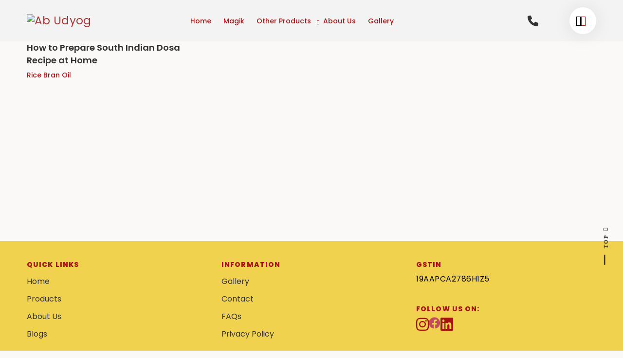

--- FILE ---
content_type: text/css
request_url: https://abudyog.in/wp-content/themes/arangi/assets/css/arangi-font-new.css?ver=6.8.3
body_size: 239
content:
@font-face {
  font-family: 'arangi-2';
  src:  url('../webfonts/arangi2.eot?8h3jqm');
  src:  url('../webfonts/arangi2.eot?8h3jqm#iefix') format('embedded-opentype'),
  url('../webfonts/arangi2.ttf?8h3jqm') format('truetype'),
  url('../webfonts/arangi2.woff?8h3jqm') format('woff'),
  url('../webfonts/arangi2.svg?8h3jqm#arangi') format('svg');
  font-weight: normal;
  font-style: normal;
}

[class^="icon2-"], [class*=" icon2-"] {
  /* use !important to prevent issues with browser extensions that change fonts */
  font-family: 'arangi-2' !important;
  speak: none;
  font-style: normal;
  font-weight: normal;
  font-variant: normal;
  text-transform: none;
  line-height: 1;

  /* Better Font Rendering =========== */
  -webkit-font-smoothing: antialiased;
  -moz-osx-font-smoothing: grayscale;
}

.icon2-planting-1:before {
  content: "\e900";
}
.icon2-bean:before {
  content: "\e901";
}
.icon2-sprout:before {
  content: "\e902";
}
.icon2-planting:before {
  content: "\e903";
}
.icon2-tree:before {
  content: "\e904";
}
.icon2-online-shop:before {
  content: "\e905";
}
.icon2-house:before {
  content: "\e906";
}

--- FILE ---
content_type: text/css
request_url: https://abudyog.in/wp-content/themes/arangi/assets/css/theme.min.css?ver=6.8.3
body_size: 69637
content:
@charset "UTF-8";@font-face{font-family:'Papa Bear';src:url(../webfonts/PapaBear.eot);src:local("☺"),url(../webfonts/PapaBear.woff) format("woff"),url(../webfonts/PapaBear.ttf) format("truetype"),url(../webfonts/PapaBear.svg) format("svg");font-weight:400;font-style:normal}a,abbr,acronym,address,applet,big,blockquote,body,caption,cite,code,dd,del,dfn,div,dl,dt,em,fieldset,font,form,h1,h2,h3,h4,h5,h6,html,iframe,ins,kbd,label,legend,li,object,ol,p,pre,q,s,samp,small,span,strike,strong,sub,sup,table,tbody,td,tfoot,th,thead,tr,tt,ul,var{border:0;font-family:inherit;font-size:100%;font-style:inherit;font-weight:inherit;margin:0;outline:0;padding:0;vertical-align:baseline}html{-webkit-box-sizing:border-box;box-sizing:border-box;font-size:62.5%;overflow-y:scroll;overflow-x:hidden;-webkit-text-size-adjust:100%;-ms-text-size-adjust:100%}*,:after,:before{-webkit-box-sizing:inherit;box-sizing:inherit}article,aside,details,figcaption,figure,footer,header,main,nav,section{display:block}table{border-collapse:separate;border-spacing:0}caption,td,th{font-weight:400;text-align:left}fieldset{min-width:inherit}blockquote:after,blockquote:before,q:after,q:before{content:""}blockquote,q{-webkit-hyphens:none;-ms-hyphens:none;hyphens:none;quotes:none}a:focus{outline:2px solid #c1c1c1;outline:2px solid rgba(51,51,51,.3)}a:active,a:hover{outline:0}a img{border:0}body,button,input,select,textarea{color:#333;font-size:14px;font-size:1.5rem;line-height:1.6}h1,h2,h3,h4,h5,h6{clear:both}p{margin-bottom:1.6em}b,strong{font-weight:700}cite,dfn,em,i{font-style:italic}blockquote{color:#707070;color:rgba(51,51,51,.7);font-size:18px;font-size:1.8rem;font-style:italic;line-height:1.6667;margin-bottom:1.6667em}blockquote p{margin-bottom:1.6667em}blockquote>p:last-child{margin-bottom:0}blockquote cite,blockquote small{color:#333;font-size:15px;font-size:1.5rem;line-height:1.6}blockquote cite,blockquote em,blockquote i{font-style:normal}blockquote b,blockquote strong{font-weight:400}address{font-style:italic;margin:0 0 1.6em}code,kbd,pre,samp,tt,var{font-family:Inconsolata,monospace;-webkit-hyphens:none;-ms-hyphens:none;hyphens:none}pre{background-color:transparent;background-color:rgba(0,0,0,.01);border:1px solid #eaeaea;border:1px solid rgba(51,51,51,.1);line-height:1.2;margin-bottom:1.6em;max-width:100%;overflow:auto;padding:.8em;white-space:pre;white-space:pre-wrap;word-wrap:break-word}abbr[title]{border-bottom:1px dotted #eaeaea;border-bottom:1px dotted rgba(51,51,51,.1);cursor:help}ins,mark{text-decoration:none}sub,sup{font-size:75%;height:0;line-height:0;position:relative;vertical-align:baseline}sup{bottom:1ex}sub{top:.5ex}small{font-size:75%}big{font-size:125%}hr{background-color:#eaeaea;background-color:rgba(51,51,51,.1);border:0;height:1px;margin-bottom:1.6em}ol,ul{margin:0 0 1.6em 1.3333em}li>ol,li>ul{margin-bottom:0}dl{margin-bottom:1.6em}dt{font-weight:700}dd{margin-bottom:1.6em}table,td,th{border:1px solid #eaeaea;border:1px solid rgba(51,51,51,.1)}table{border-collapse:separate;border-spacing:0;border-width:1px 0 0 1px;margin:0 0 1.6em;table-layout:fixed;width:100%}caption,td,th{font-weight:400;text-align:left}th{border-width:0 1px 1px 0;font-weight:700}td{border-width:0 1px 1px 0}td,th{padding:.4em}img{-ms-interpolation-mode:bicubic;border:0;height:auto;max-width:100%;vertical-align:middle}figure{margin:0}del{opacity:.8}button,input,select,textarea{background-color:#f7f7f7;border-radius:0;font-size:16px;font-size:1.6rem;line-height:1.5;margin:0;max-width:100%;vertical-align:baseline}button,input{-webkit-hyphens:none;-ms-hyphens:none;hyphens:none;line-height:normal}input,textarea{background-image:-webkit-linear-gradient(rgba(255,255,255,0),rgba(255,255,255,0));border:1px dashed #eaeaea;border:1px dashed rgba(51,51,51,.1);color:#707070;color:rgba(51,51,51,.7)}input:focus,textarea:focus{border:1px dashed #c1c1c1;border:1px dashed rgba(51,51,51,.3);color:#333}input:focus,select:focus{outline:2px dashed #c1c1c1;outline:2px dashed rgba(51,51,51,.3)}button[disabled],input[disabled],select[disabled],textarea[disabled]{cursor:default;opacity:.5}button,input[type=button],input[type=reset],input[type=submit]{-webkit-appearance:button;background-color:#333;border:0;color:#fff;cursor:pointer;font-size:14px;font-size:1.2rem;font-weight:700;padding:.7917em 1.5em;text-transform:uppercase}button:focus,button:hover,input[type=button]:focus,input[type=button]:hover,input[type=reset]:focus,input[type=reset]:hover,input[type=submit]:focus,input[type=submit]:hover{background-color:#707070;background-color:rgba(51,51,51,.7);outline:0}input[type=search]{-webkit-appearance:textfield}input[type=search]::-webkit-search-cancel-button,input[type=search]::-webkit-search-decoration{-webkit-appearance:none}button::-moz-focus-inner,input::-moz-focus-inner{border:0;padding:0}input[type=email],input[type=password],input[type=search],input[type=text],input[type=url],textarea{padding:.375em;width:100%}textarea{overflow:auto;vertical-align:top}input[type=email]:focus,input[type=password]:focus,input[type=search]:focus,input[type=text]:focus,input[type=url]:focus,textarea:focus{outline:0}.post-password-form{position:relative}.post-password-form label{color:#707070;color:rgba(51,51,51,.7);display:block;font-size:12px;font-size:1.2rem;font-weight:700;letter-spacing:.04em;line-height:1.5;text-transform:uppercase}.post-password-form input[type=submit]{padding:0 24px;position:absolute;right:0;bottom:0;border-radius:0;height:45px;background-color:#c44860;border:1px solid #c44860}input[type=checkbox],input[type=radio]{padding:0}.search-form input[type=submit],.widget .search-form input[type=submit]{padding:0}a{color:#333;text-decoration:none}a:focus,a:hover{color:#707070;color:rgba(51,51,51,.7)}.wp-caption{margin-bottom:1.6em;max-width:100%}.wp-caption img[class*=wp-image-]{display:block;margin:0}.widget_calendar{float:left}#wp-calendar{width:100%}#wp-calendar caption{text-align:right;color:#333;font-size:12px;margin-top:10px;margin-bottom:15px}#wp-calendar thead{font-size:10px}#wp-calendar thead th{padding-bottom:10px}#wp-calendar tbody{color:#aaa}#wp-calendar tbody td{background:#f5f5f5;border:1px solid #fff;text-align:center;padding:8px}#wp-calendar tbody td:hover{background:#fff}#wp-calendar tbody .pad{background:0 0}#wp-calendar tfoot #next{font-size:10px;text-transform:uppercase;text-align:right}#wp-calendar tfoot #prev{font-size:10px;text-transform:uppercase;padding-top:10px}.alignnone{margin:5px 20px 20px 0}.aligncenter,div.aligncenter{display:block;margin:5px auto 5px auto}.alignright{float:right;margin:5px 0 20px 20px}.alignleft{float:left;margin:5px 20px 20px 0}a img.alignright{float:right;margin:5px 0 20px 20px}a img.alignnone{margin:5px 20px 20px 0}a img.alignleft{float:left;margin:5px 20px 20px 0}a img.aligncenter{display:block;margin-left:auto;margin-right:auto}img{margin-top:20px;margin-bottom:20px}.wp-caption{border:1px solid #f0f0f0;max-width:96%;padding:5px 3px 10px}.wp-caption.alignnone{margin:5px 20px 20px 0}.wp-caption.alignleft{margin:5px 20px 20px 0}.wp-caption.alignright{margin:5px 0 20px 20px}.wp-caption img{border:0 none;height:auto;margin:0;max-width:98.5%;padding:0;width:auto}.wp-caption p.wp-caption-text{color:#797476;font-size:14px;font-weight:400;margin:12px 0 24px}.screen-reader-text{border:0;clip:rect(1px,1px,1px,1px);-webkit-clip-path:inset(50%);clip-path:inset(50%);height:1px;margin:-1px;overflow:hidden;padding:0;position:absolute!important;width:1px;word-wrap:normal!important}.screen-reader-text:focus{background-color:#eee;clip:auto!important;-webkit-clip-path:inset(0);clip-path:inset(0);color:#444;display:block;font-size:1em;height:auto;left:5px;line-height:normal;padding:15px 23px 14px;text-decoration:none;top:5px;width:auto;z-index:100000}.commentlist{list-style:none;margin:0}body{font-size:14px;font-family:Domine;color:#6d6b6c;font-weight:400;margin:0;overflow:hidden;background:#fff;word-break:break-word}body #elementor{width:100%;clear:both}.blog_post_desc .elementor-column-gap-default>.elementor-row>.elementor-column>.elementor-element-populated{padding:0!important}.blog_post_desc h2{font-size:30px}.blog_post_desc h3{font-size:28px}.blog_post_desc h4{font-size:26px}.blog_post_desc h5{font-size:24px}.blog_post_desc h6{font-size:22px}div.elementor-widget-text-editor{color:#6d6b6c;font-family:inherit!important;line-height:24px}p{color:#6d6b6c;font-family:inherit;line-height:26px;letter-spacing:.5px;margin-bottom:26px}p:last-child{margin-bottom:0}h1,h2,h3,h4,h5,h6{color:#333;font-weight:700;font-family:Raleway;display:block;margin-bottom:15px}h1{font-size:35px;letter-spacing:.3px}h2{font-size:30px;letter-spacing:.3px}h3{font-size:25px;letter-spacing:.3px}h4{font-size:14px;letter-spacing:.1px}h5{font-size:13px;letter-spacing:.1px}h6{font-size:12px;letter-spacing:.1px}a{color:#000}a:focus,a:hover{color:#c44860;text-decoration:none!important;opacity:1}a:focus{outline:0}a.text-hover{color:#c44860}a.text-underline{color:#c44860;text-decoration:underline!important}img{margin:0}li{padding:8px 0}li:last-child{padding-bottom:0}li.active{color:#c44860}blockquote{padding-top:59px;position:relative}blockquote:before{content:'\201C';position:absolute;top:0;display:inline-block;font-size:100px;font-family:Domine;line-height:100%;left:-3px;font-style:normal;color:#333}.wrapper{min-height:500px}.site-header:not(.is-sticky)~.wrapper{min-height:300px}.quantity{height:45px;min-width:121px;border:1px solid #ddd;border-radius:30px;overflow:hidden;width:121px;display:inline-block;position:relative}.quantity input.qty.text{color:#333;font-size:14px;font-weight:700;width:100%}.quantity input.qty.text+.qty-number{position:absolute;right:5px;left:auto;top:1px;font-size:24px}.quantity .qty-number{position:absolute;top:-1px;left:5px;font-size:18px;width:40px;height:45px;line-height:45px;text-align:center;cursor:pointer}.quantity .qty-number span.increase-qty{height:41px;color:#6d6b6c}.quantity .qty-number span.increase-qty:hover{color:#000}.quantity .qty{width:auto;text-align:center;height:100%;border:none;background:0 0}.quantity input:focus{outline:0}input:focus,select:focus{outline:0!important}input[type=number]{-webkit-appearance:textfield;-moz-appearance:textfield}.qty-number{position:absolute;top:0}span.increase-qty{display:inline-block;height:100%;width:100%;text-align:center;line-height:40px;color:#919191}span.increase-qty.minus{left:0}span.increase-qty.plus{right:0}.btn,button,input[type=button],input[type=reset],input[type=submit]{font-weight:400;font-size:18px;text-decoration:none;padding:14px 40px;outline:0!important;border-radius:30px;border:none;font-family:Raleway;text-transform:none}.btn.btn-default,button.btn-default,input[type=button].btn-default,input[type=reset].btn-default,input[type=submit].btn-default{color:#000;border-color:#000}.btn.btn-default:active,.btn.btn-default:focus,.btn.btn-default:hover,button.btn-default:active,button.btn-default:focus,button.btn-default:hover,input[type=button].btn-default:active,input[type=button].btn-default:focus,input[type=button].btn-default:hover,input[type=reset].btn-default:active,input[type=reset].btn-default:focus,input[type=reset].btn-default:hover,input[type=submit].btn-default:active,input[type=submit].btn-default:focus,input[type=submit].btn-default:hover{background:#000;color:#fff}.btn.btn-primary,button.btn-primary,input[type=button].btn-primary,input[type=reset].btn-primary,input[type=submit].btn-primary{color:#fff;background:#c44860}.btn.btn-primary.btn-hover,.btn.btn-primary:active,.btn.btn-primary:focus,.btn.btn-primary:hover,button.btn-primary.btn-hover,button.btn-primary:active,button.btn-primary:focus,button.btn-primary:hover,input[type=button].btn-primary.btn-hover,input[type=button].btn-primary:active,input[type=button].btn-primary:focus,input[type=button].btn-primary:hover,input[type=reset].btn-primary.btn-hover,input[type=reset].btn-primary:active,input[type=reset].btn-primary:focus,input[type=reset].btn-primary:hover,input[type=submit].btn-primary.btn-hover,input[type=submit].btn-primary:active,input[type=submit].btn-primary:focus,input[type=submit].btn-primary:hover{background:#f4ae7b}.btn.btn-border,button.btn-border,input[type=button].btn-border,input[type=reset].btn-border,input[type=submit].btn-border{border:2px solid #c44860;padding:12px 38px;color:#333}.btn.btn-border.btn-hover,.btn.btn-border:active,.btn.btn-border:focus,.btn.btn-border:hover,button.btn-border.btn-hover,button.btn-border:active,button.btn-border:focus,button.btn-border:hover,input[type=button].btn-border.btn-hover,input[type=button].btn-border:active,input[type=button].btn-border:focus,input[type=button].btn-border:hover,input[type=reset].btn-border.btn-hover,input[type=reset].btn-border:active,input[type=reset].btn-border:focus,input[type=reset].btn-border:hover,input[type=submit].btn-border.btn-hover,input[type=submit].btn-border:active,input[type=submit].btn-border:focus,input[type=submit].btn-border:hover{background:#c44860;color:#fff}.btn.btn-border.btn-gradient,button.btn-border.btn-gradient,input[type=button].btn-border.btn-gradient,input[type=reset].btn-border.btn-gradient,input[type=submit].btn-border.btn-gradient{border:none;padding:14px 40px;background:#f4ae7b;background:-o-linear-gradient(top,#c44860,#f4ae7b);position:relative;z-index:1;color:#333}.btn.btn-border.btn-gradient:after,button.btn-border.btn-gradient:after,input[type=button].btn-border.btn-gradient:after,input[type=reset].btn-border.btn-gradient:after,input[type=submit].btn-border.btn-gradient:after{content:"";height:calc(100% - 4px);width:calc(100% - 4px);position:absolute;background:#fff;left:2px;top:2px;border-radius:30px;z-index:-1}.btn.btn-border.btn-gradient.btn-hover,.btn.btn-border.btn-gradient:active,.btn.btn-border.btn-gradient:focus,.btn.btn-border.btn-gradient:hover,button.btn-border.btn-gradient.btn-hover,button.btn-border.btn-gradient:active,button.btn-border.btn-gradient:focus,button.btn-border.btn-gradient:hover,input[type=button].btn-border.btn-gradient.btn-hover,input[type=button].btn-border.btn-gradient:active,input[type=button].btn-border.btn-gradient:focus,input[type=button].btn-border.btn-gradient:hover,input[type=reset].btn-border.btn-gradient.btn-hover,input[type=reset].btn-border.btn-gradient:active,input[type=reset].btn-border.btn-gradient:focus,input[type=reset].btn-border.btn-gradient:hover,input[type=submit].btn-border.btn-gradient.btn-hover,input[type=submit].btn-border.btn-gradient:active,input[type=submit].btn-border.btn-gradient:focus,input[type=submit].btn-border.btn-gradient:hover{color:#fff;background:#f4ae7b;background:-o-linear-gradient(top,#c44860,#f4ae7b)}.btn.btn-border.btn-gradient.btn-hover:after,.btn.btn-border.btn-gradient:active:after,.btn.btn-border.btn-gradient:focus:after,.btn.btn-border.btn-gradient:hover:after,button.btn-border.btn-gradient.btn-hover:after,button.btn-border.btn-gradient:active:after,button.btn-border.btn-gradient:focus:after,button.btn-border.btn-gradient:hover:after,input[type=button].btn-border.btn-gradient.btn-hover:after,input[type=button].btn-border.btn-gradient:active:after,input[type=button].btn-border.btn-gradient:focus:after,input[type=button].btn-border.btn-gradient:hover:after,input[type=reset].btn-border.btn-gradient.btn-hover:after,input[type=reset].btn-border.btn-gradient:active:after,input[type=reset].btn-border.btn-gradient:focus:after,input[type=reset].btn-border.btn-gradient:hover:after,input[type=submit].btn-border.btn-gradient.btn-hover:after,input[type=submit].btn-border.btn-gradient:active:after,input[type=submit].btn-border.btn-gradient:focus:after,input[type=submit].btn-border.btn-gradient:hover:after{content:none}.btn.btn-border.btn-gradient:not(:disabled):not(.disabled).active,.btn.btn-border.btn-gradient:not(:disabled):not(.disabled):active,button.btn-border.btn-gradient:not(:disabled):not(.disabled).active,button.btn-border.btn-gradient:not(:disabled):not(.disabled):active,input[type=button].btn-border.btn-gradient:not(:disabled):not(.disabled).active,input[type=button].btn-border.btn-gradient:not(:disabled):not(.disabled):active,input[type=reset].btn-border.btn-gradient:not(:disabled):not(.disabled).active,input[type=reset].btn-border.btn-gradient:not(:disabled):not(.disabled):active,input[type=submit].btn-border.btn-gradient:not(:disabled):not(.disabled).active,input[type=submit].btn-border.btn-gradient:not(:disabled):not(.disabled):active{background:#f4ae7b;background:-o-linear-gradient(top,#c44860,#f4ae7b)}.btn.btn-white,button.btn-white,input[type=button].btn-white,input[type=reset].btn-white,input[type=submit].btn-white{color:#c44860;background:#fff}.btn.btn-white:active,.btn.btn-white:focus,.btn.btn-white:hover,button.btn-white:active,button.btn-white:focus,button.btn-white:hover,input[type=button].btn-white:active,input[type=button].btn-white:focus,input[type=button].btn-white:hover,input[type=reset].btn-white:active,input[type=reset].btn-white:focus,input[type=reset].btn-white:hover,input[type=submit].btn-white:active,input[type=submit].btn-white:focus,input[type=submit].btn-white:hover{background:#c44860;color:#fff}.btn.btn-black,button.btn-black,input[type=button].btn-black,input[type=reset].btn-black,input[type=submit].btn-black{color:#fff;background:#000}.btn.btn-black:active,.btn.btn-black:focus,.btn.btn-black:hover,button.btn-black:active,button.btn-black:focus,button.btn-black:hover,input[type=button].btn-black:active,input[type=button].btn-black:focus,input[type=button].btn-black:hover,input[type=reset].btn-black:active,input[type=reset].btn-black:focus,input[type=reset].btn-black:hover,input[type=submit].btn-black:active,input[type=submit].btn-black:focus,input[type=submit].btn-black:hover{background:#c44860;color:#fff}.btn.height-40,button.height-40,input[type=button].height-40,input[type=reset].height-40,input[type=submit].height-40{padding:9px 32px;font-size:15px;font-weight:500}.btn.height-35,button.height-35,input[type=button].height-35,input[type=reset].height-35,input[type=submit].height-35{padding:7px 21px;font-size:13px;font-weight:500}.btn-xs{height:30px;width:30px;line-height:30px;border-radius:50%;text-align:center;padding:0;display:inline-block}.btn-primary:not(:disabled):not(.disabled).active,.btn-primary:not(:disabled):not(.disabled):active,.show>.btn-primary.dropdown-toggle{color:#fff;background-color:#c44860;border-color:#c44860}select::-ms-expand{display:none}select{-webkit-appearance:none;-moz-appearance:none;-ms-appearance:none;-o-appearance:none;appearance:none;border-radius:0;height:45px;text-transform:capitalize;overflow:hidden;text-overflow:ellipsis;white-space:nowrap;width:100%;outline:0;border:1px dashed #ccc;color:#6d6b6c;font-size:14px;padding-right:45px;position:relative;background:url(../images/caret-down.png) no-repeat right center}select:focus{outline:0}input:-internal-autofill-previewed,input:-internal-autofill-selected,select:-internal-autofill-previewed,select:-internal-autofill-selected,textarea:-internal-autofill-previewed,textarea:-internal-autofill-selected{background:0 0!important}.form-select{display:block;position:relative}.form-select:before{content:"\e64b";position:absolute;top:11px;right:20px;font-size:12px;font-family:themify}.form-select select{background:0 0}.list-item li{position:relative}.list-item li a{color:#6d6b6c}.list-item li a:hover{color:#c44860}.list-item ul{margin:0}.list-item.style-1 li a:before{content:"";height:1px;width:0;background:#c44860;top:20px;left:0;position:absolute}.list-item.style-1 li a:hover{padding-left:20px;transition:all .3s ease 0s;-ms-transition:all .3s ease 0s;-moz-transition:all .3s ease 0s;-webkit-transition:all .3s ease 0s;-o-transition:all .3s ease 0s}.list-item.style-1 li a:hover:before{width:12px;transition:all .3s ease 0s;-ms-transition:all .3s ease 0s;-moz-transition:all .3s ease 0s;-webkit-transition:all .3s ease 0s;-o-transition:all .3s ease 0s}.list-item.style-2{list-style-type:disc}.list-item.style-2 li:hover{color:#c44860}.list-item.style-2 li:hover a:before{background:#c44860}.list-item.style-2 li a{padding-left:15px;position:relative}.list-item.style-2 li a:before{content:"";height:5px;width:5px;border-radius:50%;position:absolute;top:50%;font-weight:600;left:0;font-size:14px;background:#6d6b6c;-webkit-transform:translatey(-50%);transform:translatey(-50%)}.widget_search .search-form .pro_cat_select{display:none}.page_item_has_children .children{padding-left:20px}.sub-menu{padding-left:20px}.widget_calendar table#wp-calendar{border-width:1px;border-color:#ddd;margin-bottom:0}.widget_calendar table#wp-calendar caption{margin-bottom:0}.widget_calendar #wp-calendar thead th{padding:10px 0;text-align:center}.widget_calendar #wp-calendar tfoot tr td{border-width:1px 1px 0 0}.widget_calendar #wp-calendar tfoot tr td:last-child{border-width:1px 0 0 0}.content-area{width:100%}.cat-item.cat-item-parent .children{display:none}.cat-item.cat-item-parent .children.opening{display:block}input[type=email],input[type=password],input[type=search],input[type=text],input[type=url],select,textarea{border:1px dashed #ccc;border-radius:0;padding:0 20px;font-size:15px;-webkit-box-shadow:none!important;box-shadow:none!important;background:0 0;color:#6d6b6c}input[type=email]:hover,input[type=password]:hover,input[type=search]:hover,input[type=text]:hover,input[type=url]:hover,select:hover,textarea:hover{border-color:#333}input.input-focus{border-color:#333}input.input-error{border-color:#c44860}span.wpcf7-not-valid-tip{color:#c44860;margin-top:12px}input[type=email],input[type=password],input[type=search],input[type=text],input[type=url]{height:45px}textarea{height:100px;padding:12px 20px;border-radius:0}textarea:-ms-input-placeholder{opacity:1}input:-ms-input-placeholder{opacity:1}textarea::-webkit-input-placeholder{opacity:1}input::-webkit-input-placeholder{opacity:1}textarea:-moz-placeholder{opacity:1}input:-moz-placeholder{opacity:1}input[type=checkbox],input[type=radio]{padding:0;float:left;display:inline-block;position:absolute;opacity:0;cursor:pointer;height:0;width:0;outline:0}input~.checkmark,input~.radiobtn{position:absolute;top:0;left:0;height:20px;width:20px;border-radius:3px;border:1px solid #e3e3e3}input~.radiobtn{border-radius:50%}label{margin-bottom:13px;letter-spacing:0}label.checkcontainer{width:100%;padding-left:35px;margin-bottom:20px;position:relative}input:checked~.checkmark:after,input:checked~.radiobtn:after{display:block}.radiobtn:after{content:"";position:absolute;display:none;left:6px;top:6px;width:6px;height:6px;border-radius:50%;background:#c44860}.checkmark:after{content:"\e64c";font-family:themify;position:absolute;display:none;left:2px;top:1px;line-height:14px}.mc4wp-alert.mc4wp-success,.woocommerce-message,div.wpcf7-mail-sent-ok{display:block;padding:11px 15px 10px 40px;color:#fff;background-color:#f52e55;border:none;position:relative;letter-spacing:.1px;font-size:14px;line-height:24px;position:relative}.mc4wp-alert.mc4wp-success:before,.woocommerce-message:before,div.wpcf7-mail-sent-ok:before{content:"\e64c";font-family:themify;position:absolute;top:11px;left:15px;color:#fff}.mc4wp-alert.mc4wp-notice,.woocommerce-info,div.wpcf7-acceptance-missing,div.wpcf7-validation-errors{display:block;padding:11px 15px 10px 40px;color:#fff;background-color:#f4b757;border:none;letter-spacing:.1px;position:relative;border:none}.mc4wp-alert.mc4wp-notice:before,.woocommerce-info:before,div.wpcf7-acceptance-missing:before,div.wpcf7-validation-errors:before{content:"\e717";font-family:themify;position:absolute;top:11px;left:15px;color:#fff}.mc4wp-alert.mc4wp-error,.woocommerce-error{display:block;padding:11px 15px 10px 40px;color:#fff;background-color:#b4d932;border:none;letter-spacing:.1px;position:relative}.mc4wp-alert.mc4wp-error:before,.woocommerce-error:before{content:"\e718";font-family:themify;position:absolute;top:11px;left:15px;color:#fff}div.wpcf7-acceptance-missing,div.wpcf7-response-output,div.wpcf7-validation-errors{padding-left:40px;margin-left:0;margin-right:0}.mc4wp-alert{margin-top:20px}.mc4wp-alert p{line-height:21px;color:#fff;text-align:left}.scroll-to-top{-webkit-transition:all .3s;transition:all .3s;border:none;bottom:213px;cursor:pointer;line-height:24px;position:fixed;right:20px;text-align:center;z-index:99;color:#333!important;-webkit-transform:rotate(-90deg);transform:rotate(-90deg);font-family:Raleway;text-transform:uppercase;font-size:11px;font-weight:700;letter-spacing:.2em}.scroll-to-top span{font-size:10px;position:absolute;top:6px;left:36px;color:#333}.scroll-to-top:after{content:'';height:21px;width:2px;background:#000;display:inherit;position:absolute;bottom:4px;-webkit-transform:rotate(-90deg);transform:rotate(-90deg);left:-25px}.scroll-to-top:hover{color:#c44860!important}.scroll-to-top:hover span{color:#c44860!important}.scroll-to-top:hover:after{background:#c44860}.elementor-widget-spacer{margin-bottom:0!important}.breadcrumb li .home,.breadcrumb li a,.breadcrumb li:before{color:#c44860}.elementor-text-editor p:last-child{margin-bottom:0}.wp-caption img{width:100%}.page-links{padding-top:60px;clear:both}.page-links>:not(.page-links-title){border:1px solid #ececec;color:#6d6b6c;line-height:39px;height:40px;font-size:14px;width:40px;border-radius:50%;text-align:center;margin:0 5px;font-weight:500;text-decoration:none;display:inline-block;background:#fff}.page-links>:not(.page-links-title).active,.page-links>:not(.page-links-title):hover{color:#c44860}.page-links>span:not(.page-links-title){color:#c44860}.page-links .screen-reader-text{display:none!important}.comment-nav-links{padding-bottom:15px;position:relative;display:inline-block;width:100%}.comment-nav-links .nav-previous{display:inline-block;float:left}.comment-nav-links .nav-previous a{text-transform:uppercase;font-size:13px;font-weight:700}.comment-nav-links .nav-previous a:before{content:"\e92a";font-family:arangi!important;padding-right:10px;font-size:10px;font-family:Raleway}.comment-nav-links .nav-next{display:inline-block;float:right}.comment-nav-links .nav-next a{text-transform:uppercase;font-size:13px;font-weight:700;font-family:Raleway}.comment-nav-links .nav-next a:after{content:"\e92e";font-family:arangi!important;padding-left:10px;font-size:10px}.side-breadcrumb{position:relative;padding:76px 0 77px;margin-bottom:110px;display:-webkit-box;display:-ms-flexbox;display:flex;-webkit-box-align:center;-ms-flex-align:center;align-items:center;min-height:275px;background-image:url(../images/bg-breadcrumb.jpg)}.side-breadcrumb:before{content:"";height:100%;width:100%;position:absolute;top:0;left:0}.side-breadcrumb .page-title{padding-bottom:0;padding-top:16px}.side-breadcrumb .page-title h1,.side-breadcrumb .page-title h2{margin:0;font-size:45px;font-weight:600;letter-spacing:.02em;text-transform:capitalize;color:#fefefe;-ms-word-wrap:break-word;word-wrap:break-word}.breadcrumb{color:#fff;background:0 0!important;font-size:14px;font-weight:500;text-transform:uppercase;padding:13px 0 0 0;width:100%;display:inline-block}.breadcrumb li{padding:0 11px;position:relative;letter-spacing:.5px;display:inline-block}.breadcrumb li:before{content:"";height:5px;width:5px;border-radius:50%;position:absolute;top:50%;font-weight:600;right:-2px;font-size:14px;-webkit-transform:translateY(-50%);transform:translateY(-50%);background:#c44860}.breadcrumb li:first-child{padding-left:0}.breadcrumb li:last-child{padding-right:0}.breadcrumb li:last-child:before{content:none}.breadcrumb li a{color:#fff}.breadcrumb li a i{color:#c44860;margin-right:5px;font-size:12px}.col-xl-12 .breadcrumb{margin-bottom:15px}.row.isotope{display:block}.dokan-dashboard-menu .payment{float:none;text-align:left}.elementor-social-icon .fa{font-family:"Font Awesome 5 Free"}.slick-arrow{background:0 0;color:#cfcfcf;font-size:32px;padding:0;z-index:1}.slick-arrow:focus{background:0 0;outline:0}.slick-arrow:hover{color:#c44860}.elementor-container.elementor-column-gap-default>.elementor-row>.elementor-column{padding:0 15px}.elementor-container>.elementor-row{width:calc(100% + 30px)}.elementor-container>.elementor-row,.elementor-section.elementor-section-stretched .elementor-row .elementor-row{margin:0 -15px}.elementor-container.elementor-column-gap-default>.elementor-row>.elementor-column>.elementor-element-populated{padding:0}.elementor-section.elementor-section-stretched.elementor-section-full_width .elementor-row{width:100%}.col-xl-9.main-sidebar .elementor-section.elementor-section-stretched .elementor-row{width:100%}.col-xl-9.main-sidebar .elementor-section.elementor-section-boxed>.elementor-container{max-width:100%}.col-xl-9.main-sidebar .elementor-section-full_width,.col-xl-9.main-sidebar .elementor-section-stretched{width:100%!important;left:0!important}.col-xl-9.main-sidebar .elementor-section-stretched .elementor-container.elementor-column-gap-default>.elementor-row .elementor-col-100{padding:0}.elementor-section.elementor-section-stretched .elementor-row{margin:0}.elementor-container.elementor-column-gap-default>.elementor-row>.elementor-column>.elementor-element-populated,.elementor-section-stretched .elementor-container.elementor-column-gap-default>.elementor-row .elementor-col-100{padding:0}.full .elementor-section-stretched.elementor-section-boxed .elementor-container.elementor-column-gap-default>.elementor-row .elementor-col-100{padding:0 15px}.boxed .elementor-section.elementor-section-stretched .elementor-row,.wide .elementor-section.elementor-section-stretched .elementor-row{width:100%}.boxed .elementor-section.elementor-section-boxed>.elementor-container,.wide .elementor-section.elementor-section-boxed>.elementor-container{max-width:100%}.boxed .elementor-section-full_width,.boxed .elementor-section-stretched,.wide .elementor-section-full_width,.wide .elementor-section-stretched{width:100%!important;left:0!important}.slider-home-1 .slider-content .elementor-slide-heading{word-spacing:5px}.slider-home-1 .slider-content .elementor-button.elementor-size-md{border-radius:0!important;word-spacing:2px;position:relative}.slider-home-1 .slider-content .elementor-button.elementor-size-md:after{content:'';position:absolute;width:0;height:2px;background:#000;bottom:-2px;left:0;-webkit-transition:all .3s ease;transition:all .3s ease}.slider-home-1 .slider-content .elementor-button.elementor-size-md:hover:after{width:100%}.btn-underline{position:relative;color:#000;font-size:16px;line-height:33px;padding-bottom:2px;text-decoration:none;display:block;letter-spacing:0;word-spacing:1px}.btn-underline:after,.btn-underline:before{content:'';height:2px;position:absolute;bottom:0;left:0}.btn-underline:before{width:0;background:#000;-webkit-transition:all .3s ease;transition:all .3s ease;z-index:1}.btn-underline:after{width:83px;background:#0ca8c9}.btn-underline:hover:before{width:83px}.gallery-caption{margin:0;padding:0}.bypostauthor{margin:0;padding:0}.alignright{display:inline;float:right;margin-left:10px;margin-bottom:10px}.aligncenter{display:block;margin-right:auto;margin-left:auto}figure.wp-caption.alignleft,img.alignleft{margin:5px 20px 5px 0}.alignleft{float:left}table{width:100%;background-color:#fff;border-color:#dadada}table thead tr th{font-size:18px;padding:21px 30px;border-color:#dadada}table tbody tr th{font-family:Domine;font-size:15px;font-weight:400;border-color:#dadada;padding:13px 30px;color:#797476}table tbody tr td{font-size:15px;border-color:#dadada;padding:13px 30px;color:#797476}table>tbody>tr:first-child th{font-size:18px;padding:21px 30px;font-family:Raleway;font-weight:700;color:#333}table thead+tbody tr:first-child th{font-family:Domine;font-size:15px;font-weight:400;padding:13px 30px;color:#797476}iframe{max-width:100%;border:none}.wp-caption{max-width:100%;border:none;overflow:hidden}#thumbs_list_frame dir,#thumbs_list_frame menu,#thumbs_list_frame ul,.image_list dir,.image_list menu,.image_list ul,.instagram-gallery dir,.instagram-gallery menu,.instagram-gallery ul,.isotope dir,.isotope menu,.isotope ul,.media dir,.media menu,.media ul,.vertical_list dir,.vertical_list menu,.vertical_list ul,.woocommerce dir,.woocommerce menu,.woocommerce ul{list-style-type:none;padding-left:0}label{color:#6d6b6c;font-size:15px}.label.error{color:red}.list-color li{display:inline-block;padding-top:83px;min-width:70px;position:relative;text-align:center;margin-right:30px;float:left}.list-color li:last-child{margin-right:0}.list-color li:before{content:"";height:70px;width:70px;position:absolute;top:0;left:0}.list-color li.color-primary:before{background:#c44860}.list-color li.color-primary1:before{background:#4d772d}.list-color li.color-primary2:before{background:#5892d0}.list-color li.text-color:before{background:#6d6b6c}.list-color li.text-heading:before{background:#333}.box-text{display:inline-block}.list-button{margin-bottom:27px;overflow:hidden}.list-button li{display:inline-block;text-align:center;float:left;margin-right:77px;position:relative}.list-button li:before{content:"\e628";font-family:themify;position:absolute;right:-49px;top:24px;font-size:20px}.list-button li:last-child{margin-right:0}.list-button li:last-child:before{content:none}.list-button li span{padding-top:14px;display:inline-block}.list-button-size{overflow:hidden}.list-button-size li{display:inline-block;text-align:center;float:left;margin-right:30px;position:relative}.list-button-size li span{padding-top:13px;display:inline-block}.list-button-size li.btn-height-40{margin-top:8px}.list-button-size li.btn-height-40 span{padding-top:20px}.list-button-size li.btn-height-35{margin-top:13px}.list-button-size li.btn-height-35 span{padding-top:22px}.list-pagination .inline-block{display:inline-block;float:left}.pagination-type1{padding-top:12px;margin-right:30px}.pagination-type3{padding-top:2px}.pagination-type2{margin-right:53px}.slick-dots li{height:14px;width:14px;position:relative;display:inline-block;padding:0;margin-right:13px}.slick-dots li:before{content:'';width:14px;height:14px;border-radius:50%;display:block;border:1px solid #c44860;opacity:.2;position:absolute}.slick-dots li:last-child{margin-right:0}.slick-dots li button{text-indent:-9999em;height:4px;width:4px;border-radius:50%;padding:0;content:"";background:#c44860;position:absolute;top:5px;left:5px;opacity:1;visibility:hidden;transition:all .3s;-ms-transition:all .3s;-moz-transition:all .3s;-webkit-transition:all .3s;-o-transition:all .3s}.slick-dots li.slick-active button,.slick-dots li:hover button{visibility:visible}.page-numbers:not(.next),.page-numbers:not(.prev){border:1px solid #ececec;font-family:Domine;color:#6d6b6c;line-height:40px;background:#fff;height:40px;font-size:16px;width:40px;border-radius:50%;text-align:center;margin:0 6px;text-decoration:none;display:inline-block}.page-numbers:not(.next).current,.page-numbers:not(.prev).current{color:#c44860}.page-numbers.next,.page-numbers.prev{font-size:12px;font-weight:600;color:#333;font-family:Raleway;text-transform:uppercase;border:none;border-radius:0;background:0 0}.page-numbers.prev{margin-right:14px}.page-numbers.next{margin-left:14px}.pagination-content.type-button li a{border:1px solid transparent;padding:8px 17px 7px;border-radius:20px;color:#333;font-size:12px;text-transform:uppercase;letter-spacing:.2px;font-family:Raleway;font-weight:700}.pagination-content.type-button li a.active,.pagination-content.type-button li a:focus,.pagination-content.type-button li a:hover{border:1px solid #dadada;color:#333}.heading-tag h4{padding-top:8px}.heading-tag h5{padding-top:9px}.box-list .list-item{width:33.33%;float:left}.box-list .list-item.style-3{width:calc(33.33% - 20px)}.box-link{padding-top:38px;font-family:Raleway}.box-link a{display:inline-block;font-size:18px;color:#333;margin-right:29px;font-weight:700}.box-link a span{font-size:8px;margin-right:6px}.box-link a:last-child{margin-right:0}.box-link a.text-link-hover{color:#c44860}.box-link a.text-link span{color:#c44860}.box-link a.text-upper{text-transform:uppercase;font-size:13px;font-weight:900;letter-spacing:1px}.popup-sale-off{display:none;position:fixed;left:50%;top:50%;-webkit-transform:translate(-50%,-50%);transform:translate(-50%,-50%);z-index:10000}.popup-sale-off .checkmark:after{top:4px}.popup-sale-off:before{content:'';position:absolute;left:0;width:50%;height:100%;background-color:#dfdfdf;background-image:url(../images/bg-popup.png);background-size:contain;z-index:-1}.popup-sale-off .content{width:50%;float:right;display:-webkit-box;display:-ms-flexbox;display:flex;-ms-flex-wrap:wrap;flex-wrap:wrap;-webkit-box-align:center;-ms-flex-align:center;align-items:center;-webkit-box-pack:center;-ms-flex-pack:center;justify-content:center;height:100%;text-align:center;padding-top:19px}.popup-sale-off .before-title{font-family:Raleway;font-weight:500;letter-spacing:.2em;line-height:25px;text-transform:uppercase;color:#333;font-size:16px}.popup-sale-off .title{margin-top:23px;font-family:Raleway;font-weight:600;line-height:25px;text-transform:initial;color:#333;font-size:40px}.popup-sale-off .after-title{margin-top:7px;display:inline-block;font-weight:600;letter-spacing:0;line-height:25px;text-transform:capitalize;color:#c44860;font-size:40px;font-family:Raleway}.popup-sale-off a.close-popup{height:53px;width:53px;background:#fff;position:absolute;border-radius:50%;display:-webkit-box;display:-ms-flexbox;display:flex;-webkit-box-align:center;-ms-flex-align:center;align-items:center;-webkit-box-pack:center;-ms-flex-pack:center;justify-content:center;font-size:20px;right:-19px;top:-24px;-webkit-box-shadow:0 2px 38px 0 rgba(133,133,133,.25);box-shadow:0 2px 38px 0 rgba(133,133,133,.25)}.popup-sale-off .mc4wp-form{margin-top:25px;padding:0 30px}.popup-sale-off .mc4wp-form-fields input[type=email]{text-align:center;border:0;border-bottom:1px solid #dfdfdf;border-radius:0;height:50px;padding:0 20px;font-weight:400;color:#787475}.popup-sale-off .mc4wp-form-fields input[type=email]::-webkit-input-placeholder{color:#787475;opacity:1}.popup-sale-off .mc4wp-form-fields input[type=email]:-ms-input-placeholder{color:#787475;opacity:1}.popup-sale-off .mc4wp-form-fields input[type=email]::-ms-input-placeholder{color:#787475;opacity:1}.popup-sale-off .mc4wp-form-fields input[type=email]::placeholder{color:#787475;opacity:1}.popup-sale-off .mc4wp-form-fields input[type=email]:-ms-input-placeholder{color:#787475}.popup-sale-off .mc4wp-form-fields input[type=email]::-ms-input-placeholder{color:#787475}.popup-sale-off .mc4wp-form-fields input[type=submit]{height:55px;font-size:18px;text-transform:inherit;font-weight:400;border-radius:30px;margin-top:30px;background:#c44860;padding:0 40px}.popup-sale-off .mc4wp-form-fields input[type=submit]:hover{background-color:#f4ae7b}.popup-sale-off .checkbox-form{padding-top:24px}.popup-sale-off .checkbox-form label.checkcontainer{width:auto;padding-left:40px;color:#787475}.popup-sale-off .checkbox-form input~.checkmark{height:22px;width:22px;border-color:#dfdfdf}#list-builder{position:fixed;left:0;top:0;width:100%;height:100%;background-color:#333;opacity:.8;display:none;z-index:100}.custom.tp-bullets .tp-bullet{width:14px;height:14px;border-radius:100%;border:1px solid #c44860;background:0 0;opacity:.4}.custom.tp-bullets .tp-bullet.selected:before,.custom.tp-bullets .tp-bullet:hover:before{position:absolute;content:"";height:4px;width:4px;border-radius:100%;opacity:1;background-color:#c44860;left:50%;top:50%;-webkit-transform:translate(-50%,-50%);transform:translate(-50%,-50%)}@media (min-width:1200px){#page.boxed{margin:0 100px;-webkit-box-shadow:0 0 27px 1px rgba(0,0,0,.2);box-shadow:0 0 27px 1px rgba(0,0,0,.2)}}@media (min-width:1200px){.elementor-section.elementor-section-boxed>.elementor-container{max-width:1200px}.container,.elementor-inner .elementor-section.elementor-section-boxed>.elementor-container{max-width:1200px}}@media (min-width:992px) and (max-width:1199px){.elementor-section-wrap .elementor-section.elementor-section-boxed>.elementor-container{max-width:960px}}@media (max-width:991px){.container{max-width:100%}.scroll-to-top{right:10px}div.side-breadcrumb{padding-top:45px;padding-bottom:50px;min-height:200px}div.side-breadcrumb .page-title h1,div.side-breadcrumb .page-title h2{font-size:30px}.page .page-links{padding-top:35px}}@media (max-width:812px){div.popup-sale-off{width:calc(100% - 60px);height:50%}div.popup-sale-off .content{overflow-y:auto;overflow-x:hidden;padding:40px 0 20px}div.popup-sale-off a.close-popup{right:0;top:0;-webkit-box-shadow:none;box-shadow:none;border-radius:0}div.popup-sale-off .mc4wp-form{margin-top:15px}div.popup-sale-off .mc4wp-form-fields input[type=submit]{margin-top:15px}}@media (max-width:812px) and (min-width:768px){.popup-sale-off:before{width:35%}.popup-sale-off .content{width:65%}}@media (max-width:767px){.slick-dots li:before{width:10px;height:10px}div.popup-sale-off{padding:0 15px;height:70%}div.popup-sale-off:before{display:none}div.popup-sale-off .content{width:100%}div.popup-sale-off .title{font-size:30px;margin-top:10px}div.popup-sale-off .after-title{font-size:30px;margin-top:10px}div.popup-sale-off .mc4wp-form-fields input[type=submit]{height:45px;font-size:15px;padding:0 30px}div.popup-sale-off .mc4wp-form{padding:0}div.popup-sale-off .checkbox-form label.checkcontainer{padding-left:30px;font-size:14px}.page .page-links{padding-top:20px}.blog_post_desc h2{font-size:22px}.blog_post_desc h3{font-size:21px}.blog_post_desc h4{font-size:20px}.blog_post_desc h5{font-size:19px}.blog_post_desc h6{font-size:18px}}@media (max-width:475px){.list-button li:before{content:none}.box-list .list-item{width:100%}div.side-breadcrumb .page-title h1,div.side-breadcrumb .page-title h2{font-size:26px}}@media (max-width:320px){div.popup-sale-off .title{margin-top:5px}div.popup-sale-off .after-title{margin-top:0}}body .kirki-customizer-loading-wrapper{background-image:url(../images/logo-load.png)}.heading-1.center .heading-title{text-align:center}.image-hover-content{position:relative;overflow:hidden;width:100%;color:#000;text-align:center}.image-hover-content:after,.image-hover-content:before{background:#000;width:200%;height:200%;position:absolute;content:'';opacity:.5;-webkit-transition:all .55s ease-in-out;transition:all .55s ease-in-out;z-index:1}.image-hover-content:before{right:0;bottom:0;-webkit-transform:skew(-45deg) translateX(150%);transform:skew(-45deg) translateX(150%)}.image-hover-content:after{top:0;left:0;-webkit-transform:skew(-45deg) translateX(-150%);transform:skew(-45deg) translateX(-150%)}.image-hover-content:hover:before{-webkit-transform:skew(-45deg) translateX(50%);transform:skew(-45deg) translateX(50%)}.image-hover-content:hover:after{-webkit-transform:skew(-45deg) translateX(-50%);transform:skew(-45deg) translateX(-50%)}.image-hover-content:hover img{-webkit-transform:scale(1.1);transform:scale(1.1);-webkit-transition:all .55s ease-in-out;transition:all .55s ease-in-out}.image-hover-content img{-webkit-transition:all .55s;transition:all .55s}.image-hover{position:relative;overflow:hidden}.image-hover:after{position:absolute;top:0;left:0;width:100%;height:100%;background:rgba(0,0,0,.3);content:'';opacity:0;-webkit-transition:all .6s;transition:all .6s;-webkit-transform:scale3d(1.9,1.4,1) rotate3d(0,0,1,45deg) translate3d(0,-100%,0);transform:scale3d(1.9,1.4,1) rotate3d(0,0,1,45deg) translate3d(0,-100%,0)}.image-hover:hover:after{opacity:1;-webkit-transform:scale3d(1.9,1.4,1) rotate3d(0,0,1,45deg) translate3d(0,100%,0);transform:scale3d(1.9,1.4,1) rotate3d(0,0,1,45deg) translate3d(0,100%,0)}@-webkit-keyframes fadeIn{100%{opacity:1}}@keyframes fadeIn{100%{opacity:1}}@-webkit-keyframes moveVertical{100%{-webkit-transform:translateY(0);opacity:1}}@keyframes moveVertical{100%{-webkit-transform:translateY(0);transform:translateY(0);opacity:1}}@-webkit-keyframes moveHorizontal{100%{-webkit-transform:translateX(0);opacity:1}}@keyframes moveHorizontal{100%{-webkit-transform:translateX(0);transform:translateX(0);opacity:1}}@-webkit-keyframes scaleUp{100%{-webkit-transform:scale(1);opacity:1}}@keyframes scaleUp{100%{-webkit-transform:scale(1);transform:scale(1);opacity:1}}@-webkit-keyframes fallPerspective{100%{-webkit-transform:translateZ(0) translateY(0) rotateX(0);opacity:1}}@keyframes fallPerspective{100%{-webkit-transform:translateZ(0) translateY(0) rotateX(0);transform:translateZ(0) translateY(0) rotateX(0);opacity:1}}@-webkit-keyframes fly{100%{-webkit-transform:rotateX(0);opacity:1}}@keyframes fly{100%{-webkit-transform:rotateX(0);transform:rotateX(0);opacity:1}}@-webkit-keyframes flip{100%{-webkit-transform:rotateX(0);opacity:1}}@keyframes flip{100%{-webkit-transform:rotateX(0);transform:rotateX(0);opacity:1}}@-webkit-keyframes helix{100%{-webkit-transform:rotateY(0);opacity:1}}@keyframes helix{100%{-webkit-transform:rotateY(0);transform:rotateY(0);opacity:1}}@-webkit-keyframes popUp{70%{-webkit-transform:scale(1.1);opacity:.8;-webkit-animation-timing-function:ease-out}100%{-webkit-transform:scale(1);opacity:1}}@keyframes popUp{70%{-webkit-transform:scale(1.1);transform:scale(1.1);opacity:.8;-webkit-animation-timing-function:ease-out;animation-timing-function:ease-out}100%{-webkit-transform:scale(1);transform:scale(1);opacity:1}}.tm-animation.fade-in{-webkit-animation:fadeIn .95s ease forwards;animation:fadeIn .95s ease forwards}.tm-animation.move-up{-webkit-transform:translateY(150px);transform:translateY(150px);-webkit-animation:moveVertical .65s ease forwards;animation:moveVertical .65s ease forwards}.tm-animation.move-down{-webkit-transform:translateY(-150px);transform:translateY(-150px);-webkit-animation:moveVertical .65s ease forwards;animation:moveVertical .65s ease forwards}.tm-animation.move-left{-webkit-transform:translateX(150px);transform:translateX(150px);-webkit-animation:moveHorizontal .65s ease forwards;animation:moveHorizontal .65s ease forwards}.tm-animation.move-right{-webkit-transform:translateX(-150px);transform:translateX(-150px);-webkit-animation:moveHorizontal .65s ease forwards;animation:moveHorizontal .65s ease forwards}.tm-animation.scale-up{-webkit-transform:scale(.6);transform:scale(.6);-webkit-animation:scaleUp .65s ease-in-out forwards;animation:scaleUp .65s ease-in-out forwards}.tm-animation.fall-perspective{-webkit-perspective:1300px;perspective:1300px;-webkit-transform-style:preserve-3d;transform-style:preserve-3d;-webkit-transform:translateZ(400px) translateY(300px) rotateX(-90deg);transform:translateZ(400px) translateY(300px) rotateX(-90deg);-webkit-animation:fallPerspective .8s ease-in-out forwards;animation:fallPerspective .8s ease-in-out forwards}.tm-animation.fly{-webkit-perspective:1300px;perspective:1300px;-webkit-transform-style:preserve-3d;transform-style:preserve-3d;-webkit-transform-origin:50% 50% -300px;transform-origin:50% 50% -300px;-webkit-transform:rotateX(-180deg);transform:rotateX(-180deg);-webkit-animation:fly .8s ease-in-out forwards;animation:fly .8s ease-in-out forwards}.tm-animation.flip{-webkit-transform-style:preserve-3d;transform-style:preserve-3d;-webkit-transform-origin:0 0;transform-origin:0 0;-webkit-transform:rotateX(-80deg);transform:rotateX(-80deg);-webkit-animation:flip .8s ease-in-out forwards;animation:flip .8s ease-in-out forwards}.tm-animation.helix{-webkit-perspective:1300px;perspective:1300px;-webkit-transform-style:preserve-3d;transform-style:preserve-3d;-webkit-transform:rotateY(-180deg);transform:rotateY(-180deg);-webkit-animation:helix .8s ease-in-out forwards;animation:helix .8s ease-in-out forwards}.tm-animation.pop-up{-webkit-perspective:1300px;perspective:1300px;-webkit-transform-style:preserve-3d;transform-style:preserve-3d;-webkit-transform:scale(.4);transform:scale(.4);-webkit-animation:popUp .8s ease-in forwards;animation:popUp .8s ease-in forwards}.fall-down-effect:before{-webkit-transition:all .3s cubic-bezier(.645,.045,.355,1);transition:all .3s cubic-bezier(.645,.045,.355,1)}.fall-down-effect:hover:before{-webkit-transform:scale(1) translateX(0) translateY(0) rotate(0);transform:scale(1) translateX(0) translateY(0) rotate(0);opacity:1}.fall-down-effect:before{content:attr(data-hover);position:absolute;opacity:0;-webkit-transform:scale(1.1) translateX(10px) translateY(-10px) rotate(4deg);transform:scale(1.1) translateX(10px) translateY(-10px) rotate(4deg)}.site-header::before{position:absolute;content:"";width:100%;height:100%;background-color:transparent}@media (min-width:1200px){.hidden-lg{display:none!important}}@media (max-width:1199px) and (min-width:992px){.hidden-md{display:none!important}}.site-header{-webkit-transition:all .6s;transition:all .6s;left:0;right:0}.site-header.active-sticky{position:fixed!important;top:0;z-index:99}.site-header.active-sticky.menu-hidden{background:#fff!important;-webkit-transform:translateY(-100%);transform:translateY(-100%);position:fixed}.site-header.header-01{position:relative}.site-header.header-01 .header-icon .content-filter{top:100%!important}.site-header.header-01 .header-content{position:relative}.site-header.header-01 .menu-icon{-webkit-box-pack:end;-ms-flex-pack:end;justify-content:flex-end;cursor:pointer}.site-header:not(.header-01) .product-search{font-weight:500;width:100%}.site-header:not(.header-01) .search-block-top{border-radius:30px;background-color:#fff;-webkit-box-shadow:0 0 10px 0 rgba(0,0,0,.15);box-shadow:0 0 10px 0 rgba(0,0,0,.15)}.site-header .icon-list .path1:before{color:#e1536e}.site-header .header-icon .cart-header:hover .cart-block.content-filter{opacity:1;visibility:visible;-webkit-transform:none;transform:none}.site-header .header-icon .cart-header .cart-block{width:360px;top:100%}.site-header:not(.header-03,.header-02) .header-menu .mega-menu>li:first-child>a{padding-left:0!important}.site-header:not(.header-03,.header-02) .header-menu .mega-menu>li:last-child>a{padding-right:0!important}.content-filter{position:absolute;opacity:0;visibility:hidden;z-index:1;top:100%;text-align:left;-webkit-box-shadow:0 0 10px 0 rgba(0,0,0,.15);box-shadow:0 0 10px 0 rgba(0,0,0,.15);-webkit-transition:all .4s ease 0s;transition:all .4s ease 0s;right:0;-webkit-transform:rotate3d(1,0,0,-90deg);transform:rotate3d(1,0,0,-90deg);-webkit-transform-origin:0 0;transform-origin:0 0}.logo img{display:block}.languges-flags{position:relative;cursor:pointer;font-family:Raleway}.languges-flags .lang-1{position:relative;display:inline-block;font-size:14px;font-weight:600;color:#333;border:1px solid #df526d;line-height:34px;height:34px;border-radius:30px;padding:0 20px 0 30px}.languges-flags .lang-1 i{padding-left:5px;font-size:9px}.languges-flags img{margin-right:9px}.languges-flags a{font-size:14px}.languges-flags a:hover{color:#c44860}.languges-flags:hover .content-filter{-webkit-transform:none!important;-moz-transform:none!important;-ms-transform:none!important;-o-transform:none!important;opacity:1;visibility:visible}.languges-flags .content-filter{background:#fff;z-index:10;padding:12px 19px;width:150px;-webkit-box-shadow:0 0 10px 0 rgba(0,0,0,.15);box-shadow:0 0 10px 0 rgba(0,0,0,.15);top:100%;right:0}.languges-flags.languges-flags-demo ul li a{position:relative;padding-left:25px}.languges-flags.languges-flags-demo ul li a:before{content:'';position:absolute;height:12px;width:18px;background-repeat:no-repeat;left:0;top:50%;-webkit-transform:translateY(-50%);transform:translateY(-50%)}.languges-flags.languges-flags-demo ul li:first-child a:before{background-image:url(../images/de.png)}.languges-flags.languges-flags-demo ul li:last-child a:before{background-image:url(../images/fr.png)}.header-top{padding-top:20px;padding-bottom:20px}.header-top .account{padding-left:31px}.header-top .account a{padding-right:31px;position:relative}.header-top .account a:after{content:"\f107";font-weight:900;font-family:"Font Awesome 5 Free";top:0;position:absolute;right:0}.header-top .account .top-link{position:relative}.info-part{padding-right:28px}.info-part:last-child{padding-right:0}.info-part:nth-child(2){padding-right:22px}.info-part .icon{text-align:center;font-size:16px;color:#333;margin-right:16px}.info-part .icon i{font-size:30px}.details{font-size:12px;font-weight:400;line-height:normal}.details .title-topbar{color:#333;text-transform:uppercase;letter-spacing:.2em;word-spacing:0}.content-topbar{margin-top:5px}.content-topbar a{font-size:15px;color:#333;letter-spacing:.025em}.content-topbar a:hover{color:#c44860}.top-link li{padding:0}.site-header+.wrapper{padding-top:100px}.count-items.box-label{display:none}.header-01 .search-block-top{display:inline-block;position:static;opacity:1;visibility:visible;-webkit-transform:none;transform:none;width:auto;-webkit-box-shadow:none;box-shadow:none}.header-01 .header-top .account a{color:#fff}.header-01 .header-top .account a:hover{color:#c44860}.header-01 .header-search{width:calc(100% - 265px)}.header-01 .header-search .search-form{height:70px}.header-01 .header-search .search-form select.pro_cat_select{width:306px}.header-01 .header-search .search-form select.pro_cat_select option{color:#000}.header-01 .header-search .search-form .product-search{width:calc(100% - 310px)}.header-01 .header-search .search-form .product-search,.header-01 .header-search .search-form .searchsubmit{height:70px!important;border-radius:0;background:0 0}.header-01 .header-search .search-form .product-search:hover,.header-01 .header-search .search-form .searchsubmit:hover{background:0 0}.header-01 .header-search-category{position:relative;width:calc(100% - 265px);height:100%}.header-01 .header-search-category .search-field,.header-01 .header-search-category button{height:100%}.header-01 .header-search-category .search-field{padding:0 31px}.header-01 .header-search-category .search-field,.header-01 .header-search-category .search-field::-webkit-input-placeholder{font-size:14px;font-weight:400;color:#fff;font-family:Raleway;word-spacing:2px;opacity:1}.header-01 .header-search-category .search-field,.header-01 .header-search-category .search-field:-ms-input-placeholder{font-size:14px;font-weight:400;color:#fff;font-family:Raleway;word-spacing:2px;opacity:1}.header-01 .header-search-category .search-field,.header-01 .header-search-category .search-field::-ms-input-placeholder{font-size:14px;font-weight:400;color:#fff;font-family:Raleway;word-spacing:2px;opacity:1}.header-01 .header-search-category .search-field,.header-01 .header-search-category .search-field::placeholder{font-size:14px;font-weight:400;color:#fff;font-family:Raleway;word-spacing:2px;opacity:1}.header-01 .header-search-category .category_dropdown{width:306px}.header-01 .header-search-category .category_dropdown button{background:0 0;border-left:1px solid rgba(255,255,255,.5);width:100%;border-radius:0}.header-01 .header-search-category .category_dropdown .search-field,.header-01 .header-search-category .category_dropdown .search-field::-webkit-input-placeholder,.header-01 .header-search-category .category_dropdown button{font-size:15px;font-weight:400;color:#fff}.header-01 .header-search-category .category_dropdown .search-field,.header-01 .header-search-category .category_dropdown .search-field:-ms-input-placeholder,.header-01 .header-search-category .category_dropdown button{font-size:15px;font-weight:400;color:#fff}.header-01 .header-search-category .category_dropdown .search-field,.header-01 .header-search-category .category_dropdown .search-field::-ms-input-placeholder,.header-01 .header-search-category .category_dropdown button{font-size:15px;font-weight:400;color:#fff}.header-01 .header-search-category .category_dropdown .search-field,.header-01 .header-search-category .category_dropdown .search-field::placeholder,.header-01 .header-search-category .category_dropdown button{font-size:15px;font-weight:400;color:#fff}.header-01 .header-search-category .category_dropdown button i{font-size:9px;margin-left:8px}.header-01 .header-search-category .category_dropdown ul.chosen-results{-webkit-transition:all .4s ease 0s;transition:all .4s ease 0s;background:#fff;-webkit-box-shadow:0 2px 38px 0 rgba(133,133,133,.25);box-shadow:0 2px 38px 0 rgba(133,133,133,.25);padding:20px 30px;width:306px;position:absolute;top:100%;left:0;z-index:10;visibility:hidden;opacity:0;-webkit-transform-origin:0 0;transform-origin:0 0;-webkit-transform:rotate3d(1,0,0,-90deg);transform:rotate3d(1,0,0,-90deg);max-height:350px;overflow-y:auto}.header-01 .header-search-category .category_dropdown ul.chosen-results li{padding:10px 0;font-size:15px;color:#333;border-top:1px dashed #dfdfdf;display:block;cursor:pointer}.header-01 .header-search-category .category_dropdown ul.chosen-results li:first-child{border:none}.header-01 .header-search-category .category_dropdown ul.chosen-results li:hover{color:#c44860}.header-01 .header-search-category .category_dropdown:hover ul.chosen-results{visibility:visible;opacity:1;-webkit-transform:none;transform:none}.header-01 .header-search-category .category_dropdown+.search-field{width:calc(100% - 310px);border-left:1px solid rgba(255,255,255,.5)}.header-01 .header-search-category .search-field{border:none;border-radius:0}.header-01 .header-search-category .block-search-cate{display:-webkit-box;display:-ms-flexbox;display:flex;border-right:1px solid rgba(255,255,255,.5);height:70px}.header-01 .header-search-category [type=submit]{top:0;z-index:1;right:0;position:absolute;height:70px;background:0 0;padding:0 29px}.header-01 .cont{-webkit-box-pack:end;-ms-flex-pack:end;justify-content:flex-end}.header-01 .count-items.box-label{display:block}.header-01 .col-bottom-right .languges-flags{position:relative;z-index:5;-webkit-box-pack:center;-ms-flex-pack:center;justify-content:center;display:-webkit-box;display:-ms-flexbox;display:flex;height:100%;-webkit-box-align:center;-ms-flex-align:center;align-items:center}.header-01 .col-bottom-right .languges-flags .lang-1{border:none;color:#fff;padding:0 14px 0 0!important}.header-01 .col-bottom-right .languges-flags .lang-1 img{display:initial}.header-01 .col-bottom-right .languges-flags .lang-1 i{padding-left:7px}.header-01 .header-bottom{background-color:#5690cf}.header-01 .mega-menu li a:focus,.header-01 .mega-menu li a:hover{color:#c44860}.lang-1 img{display:none}.auto_ajax_search{position:absolute;z-index:10;top:100%;background:#fff;width:100%;-webkit-box-shadow:0 2px 38px 0 rgba(133,133,133,.25);box-shadow:0 2px 38px 0 rgba(133,133,133,.25)}.search-form{width:100%;height:100%;position:relative;border-left:1px solid rgba(255,255,255,.5);border-right:1px solid rgba(255,255,255,.5)}.search-form .pro_cat_select{background:url(../images/caret-down.png) no-repeat right center;padding-left:24px;padding-right:30px;border:none;border-right:1px solid rgba(255,255,255,.5);border-bottom:none;height:70px;border-radius:0}.search-form .product-search{border:none;width:calc(100% - 160px);margin:0;height:38px;vertical-align:top;padding:0 20px}.searchform .search-no-results{position:absolute;width:100%;background:#fff;padding:20px;font-size:12px;border:1px solid #ebebeb;top:calc(100% + 10px);z-index:1}.searchform .search-no-results p{margin:0}#cart_added_msg_popup,#compare_added_msg_popup,#yith-wcwl-message{background:#c44860;-webkit-box-shadow:0 0 10px #ccc;box-shadow:0 0 10px #ccc;-webkit-box-sizing:border-box;box-sizing:border-box;left:50%;color:#fff;line-height:50px;max-width:300px;padding:15px;position:fixed;text-align:center;top:50%;width:100%;z-index:10000;-webkit-transform:translateX(-50%);transform:translateX(-50%);margin:0!important}.search-block-top .top-search .btn-search:hover{color:#282828;background-color:#0ca8c9}.pro_cat_select,.product-search.ui-autocomplete-input{font-weight:500}.minicart-content .woocommerce-Price-amount.amount,.search-text{display:none}.searchsubmit.woosearch-submit.submit.btn-search{position:absolute;right:72px;top:-1px;right:-1px;padding:0 17px;font-size:17px;width:57px}.text-header{position:relative;height:25px}.text-items{font-family:Raleway;background:#c44860;font-weight:600;position:absolute;top:-3px;right:-2px;color:#fff;border-radius:50%;width:18px;height:18px;font-size:14px;display:-webkit-box;display:-ms-flexbox;display:flex;-webkit-box-pack:center;-ms-flex-pack:center;justify-content:center;-webkit-box-align:center;-ms-flex-align:center;align-items:center}.cart-header .slimScrollDiv>ul{padding-right:20px}.cart-header .cart-block{padding:15px 30px}.cart-header .content-filter{background:#fff none repeat scroll 0 0;z-index:2}.cart-header .content-filter .widget_shopping_cart_content>p{margin-bottom:0;margin-top:13px}.cart-header .content-filter .widget_shopping_cart_content>p.woocommerce-mini-cart__empty-message{margin-top:0}.cart-header .count-item{border-bottom:1px solid;text-align:left}.cart-header .widget_shopping_cart_content{overflow:hidden}.cart-header .widget_shopping_cart_content ul{overflow-y:auto;overflow-x:hidden;max-height:265px;scrollbar-width:none}.cart-header .widget_shopping_cart_content ul::-webkit-scrollbar{display:none}.cart-header .widget_shopping_cart_content ul li{display:block;border-top:1px dashed #dfdfdf;position:relative;text-align:left;float:left;width:100%;padding:25px 22px 0 0;margin-top:30px}.cart-header .widget_shopping_cart_content ul li a.remove{color:#fff;font-size:0;position:absolute;right:0;top:23px}.cart-header .widget_shopping_cart_content ul li a.remove:after{color:#666;content:"\f2ed";font-size:20px;font-family:"Font Awesome 5 Free";position:absolute;right:0}.cart-header .widget_shopping_cart_content ul li a.remove:hover{background:0 0}.cart-header .widget_shopping_cart_content ul li a.remove:hover:after{color:#c44860}.cart-header .widget_shopping_cart_content ul li:first-child{padding-top:10px;margin-top:0;border:none}.cart-header .widget_shopping_cart_content ul li:first-child a.remove{top:9px}.cart-header .widget_shopping_cart_content ul li:last-child{margin-bottom:30px}.cart-header .widget_shopping_cart_content ul li .quantity{color:#c44860;display:block;max-width:100%;padding:0;border:none;height:100%;margin-top:10px}.cart-header .widget_shopping_cart_content ul li a{font-family:Raleway;color:#333;font-weight:500;font-size:16px}.cart-header .widget_shopping_cart_content ul li a:hover{color:#c44860}.cart-header .widget_shopping_cart_content ul li img{display:block;float:left;margin:4px 20px 0 0;width:71px;background:#faf9f7}.cart-header .widget_shopping_cart_content ul li dl{padding-left:0;border:none;overflow:hidden;margin:0}.cart-header .widget_shopping_cart_content ul li dl p{margin:0}.cart-header .widget_shopping_cart_content ul li dl dt{font-weight:400;padding:0;color:#000;display:inline-block}.cart-header .widget_shopping_cart_content ul li dl dd{padding:0;margin:0;display:inline-block}.cart-header a.button{font-family:Raleway;border-radius:30px;text-transform:capitalize;font-weight:400;font-size:15px;margin:0;color:#fff;width:140px;text-align:center;height:40px;line-height:40px;padding:0!important}.cart-header a.button:hover{color:#fff}.cart-header a.button:first-child{float:left}.cart-header a.button:first-child:hover{background-color:#f4ae7b;border-color:#f4ae7b}.cart-header a.button:nth-child(2){float:right;background:#f4ae7b}.cart-header a.button:nth-child(2):hover{background-color:#c44860;border-color:#c44860}.cart-header a.button:nth-child(2):after{clear:both}.woocommerce-mini-cart__buttons.buttons{margin:20px 0 0!important;width:100%;display:inline-block}.woocommerce-mini-cart__buttons.buttons a:first-child{background:#c44860}.box-label,.icon-header{cursor:pointer}.logo{margin:0;position:relative;font-size:23px}.logo-sticky{position:absolute;left:0;opacity:0;visibility:hidden}.breadcrumbs ul,.humburger-menu ul,.page-footer ul,header ul{list-style:none;margin-left:0;margin-bottom:0}.header-icon{height:100%}.header-icon .d-inline-block{height:100%}.header-icon .account-header>a,.header-icon .cart_label,.header-icon .header-contact a,.header-icon .icon-header,.header-icon .languges-flags{height:100%;display:-webkit-box;display:-ms-flexbox;display:flex;-webkit-box-align:center;-ms-flex-align:center;align-items:center}.header-icon .account-header{position:relative}.header-icon .account-header .content-filter{left:0;background:#fff;padding:20px;font-size:14px;font-family:Raleway;-webkit-transform:rotate3d(1,0,0,-90deg);transform:rotate3d(1,0,0,-90deg);-webkit-transform-origin:0 0 0;transform-origin:0 0 0;width:200px;-webkit-transition:all .4s ease 0s;transition:all .4s ease 0s}.header-icon .account-header:hover .content-filter{-webkit-transform:none!important;transform:none!important;visibility:visible;opacity:1}.site-header:not(.header-01) .account-header .box-label,.site-header:not(.header-01) .count{display:none!important}.stock.out-of-stock{display:none}.header-01 .col-bottom-left{padding-right:0}.header-01 .col-bottom-left.custom-padding{padding-right:15px}.header-01 .col-bottom-left .header-nav-inner{height:70px}.header-01 .col-bottom-left .box-label{font-family:Raleway;color:#fff;margin:0 0 0;font-size:15px}.header-01 .col-bottom-left .count{display:block;font-size:15px}.header-01 .col-bottom-left .favorite a{display:block}.header-01 .col-bottom-left .account-header{position:static}.header-01 .col-bottom-left .account-header>a{display:block;height:auto}.header-01 .col-bottom-left .account-header .box-label{display:block;font-size:15px;margin-top:4px!important}.header-01 .col-bottom-left .account-header .content-filter{left:auto;right:0}.header-01 .box-header-info{width:265px;padding:0 17px}.header-01 .box-header-info .account-header>a,.header-01 .box-header-info .icon-box,.header-01 .box-header-info .icon-header span{font-size:20px}.header-01 .box-header-info .header-icon{text-align:center;-webkit-box-pack:center;-ms-flex-pack:center;justify-content:center}.header-01 .box-header-info .header-icon>div{width:100%}.header-01 .box-header-info .header-icon>div>a{display:block;height:auto;line-height:20px}.header-01 .box-header-info .header-icon>div .box-label{line-height:10px;margin-top:8px}.header-01 .header-top .content-topbar a:hover{color:#c44860}.header-01 .header-search .ui-menu{padding-bottom:10px;z-index:99;font-family:Poppins,sans-serif}.header-01 .header-search .ui-menu .ui-menu-item{padding:10px;border:0}.header-01 .header-search .ui-menu .ui-menu-item a{padding:0;border:0}.header-01 .header-search .ui-state-focus,.header-01 .header-search .ui-widget-content .ui-state-focus{background:0 0!important}.header-01 .header-search .ui-autocomplete .woocommerce.add_to_cart_inline{padding:5px 0!important}.header-01 .header-search .ui-autocomplete .search-info a.btn:hover{color:#c44860!important;background-color:transparent}.header-01 .header-search .ui-autocomplete .price .add_to_cart_inline span.pr-max del{color:#8f8f8f}.header-01 .col-bottom-right{position:relative}.header-01 .col-bottom-right:after{content:'';position:absolute;left:0;right:-200%;z-index:1;background:#f2b5d4;top:0;bottom:0}.header-01 .col-full .header-nav-inner{border-right:1px solid rgba(255,255,255,.3)}.header-01 .mega-menu .tip{background-color:#f2b5d4}.ui-state-focus,.ui-widget-content .ui-state-focus{background:0 0!important;border:none}.auto_ajax_search{padding:15px;display:none;max-height:250px;overflow-y:scroll}.auto_ajax_search .auto-search-result{padding-bottom:15px}.auto_ajax_search .auto-search-result .search-img{width:85px;float:left;margin-right:15px;border:1px solid #ddd}.auto_ajax_search .auto-search-result .search-info{width:calc(100% - 98px)}.auto_ajax_search .auto-search-result .search-info .add_to_cart_inline{padding:0!important;border:none!important;margin:0}.auto_ajax_search .auto-search-result:last-child{padding:0}.auto_ajax_search.active{display:block}.header-menu .mega-menu{display:-webkit-box;display:-ms-flexbox;display:flex;-webkit-box-align:center;-ms-flex-align:center;align-items:center;margin-bottom:0}.header-menu .mega-menu>li{padding:0}.header-menu .mega-menu>li:not(.megamenu){position:relative}.header-menu .mega-menu>li>a{display:-webkit-box;display:-ms-flexbox;display:flex;-webkit-box-align:center;-ms-flex-align:center;align-items:center;background-color:transparent;font-weight:600;line-height:22px;position:relative;height:100%}.header-menu .mega-menu>li>a i{font-size:9px}.header-menu .mega-menu>li .sub-menu{padding:15px;z-index:9;background:#fff}.header-menu .mega-menu>li .sub-menu .tip{position:absolute;top:50%;border-radius:30px;-webkit-transform:translateY(-50%);transform:translateY(-50%);right:0}.header-menu .mega-menu>li .sub-menu>li{padding-top:0;position:relative}.header-menu .mega-menu>li .sub-menu>li:hover>a{color:#c44860}.header-menu .mega-menu>li .sub-menu>li a{font-size:15px;text-transform:none;color:#333;font-weight:400;position:relative;display:block}.header-menu .mega-menu li.current_page_item>a{color:#c44860}p.woocommerce-mini-cart__total.total{clear:left;border-top:1px solid #dfdfdf;border-bottom:1px solid #dfdfdf;display:-webkit-box;display:-ms-flexbox;display:flex;width:100%;padding:19px 0 16px}p.woocommerce-mini-cart__total.total .woocommerce-Price-amount,p.woocommerce-mini-cart__total.total strong{width:50%;font-weight:400}p.woocommerce-mini-cart__total.total strong{color:#333}p.woocommerce-mini-cart__total.total .woocommerce-Price-amount{color:#c44860;text-align:right}.active-sidebar .search-form .pro_cat_select{display:none}.close-menu-mobile{cursor:pointer;display:none;width:30px;height:30px;right:7px;top:22px;z-index:10}.close-menu-mobile .close-menu{margin:0!important}.header-02 .search-header{font-size:26px}.header-02 .logo-mobile{display:block}.header-02 .close-menu-mobile{display:block}.header-02 .header-icon .text-items{font-weight:400;top:-1px;font-size:12px;right:-18px}.header-02 .header-icon .account-header,.header-02 .header-icon .header-contact,.header-02 .header-icon .icon-header,.header-02 .header-icon .icon-header span{font-size:22px;cursor:pointer}.header-02 .header-icon>div{padding-left:26px}.header-02 .header-icon>div:first-child{padding-left:0}.header-02 .btn-menu{margin-left:64px}.header-02 .header-icon,.header-03 .header-icon{display:-webkit-box;display:-ms-flexbox;display:flex;-ms-flex-wrap:wrap;flex-wrap:wrap}.header-02 .header-icon>div:first-child,.header-03 .header-icon>div:first-child{padding-left:0}.header-content .mega-menu,.header-middle .mega-menu{display:-webkit-box;display:-ms-flexbox;display:flex}.header-content .mega-menu>li,.header-middle .mega-menu>li{display:-webkit-box;display:-ms-flexbox;display:flex;-webkit-box-align:center;-ms-flex-align:center;align-items:center}.header-03 .main-navigation{margin:0 auto}.header-03 .header-right{position:absolute;right:15px;top:0;z-index:1}.header-03 .header-icon>div:not(#account-popup){display:-webkit-box!important;display:-ms-flexbox!important;display:flex!important;-webkit-box-align:center;-ms-flex-align:center;align-items:center;-webkit-box-pack:center;-ms-flex-pack:center;justify-content:center;padding-left:11px}.header-03 .header-icon>div:first-child{padding:0!important}.header-03 .header-icon .languges-flags .lang-1{border-color:#c44860}.header-03 .header-icon .account-header>a,.header-03 .header-icon .btn-search,.header-03 .header-icon .cart_label .text-header,.header-03 .header-icon .header-contact a{width:34px;height:34px;border:1px solid #c44860;border-radius:50%;color:#c44860;-webkit-box-pack:center;-ms-flex-pack:center;justify-content:center}.header-03 .header-icon .cart_label .text-header span{margin:0 auto}.header-03 .header-icon .text-items{background:#c44860;top:-6px;right:-4px}.header-fixed .header-04.fix-top .header-menu{border-bottom:1px solid rgba(255,255,255,.5)}.header-fixed .header-04.fix-top .header-bottom .mega-menu>li>a,.header-fixed .header-04.fix-top .searchsubmit.woosearch-submit.submit.btn-search,.header-fixed .header-04.fix-top.site-header .search-form .product-search{color:#fff}.header-fixed .header-04.fix-top.site-header .search-form .product-search::-webkit-input-placeholder{color:#fff;opacity:1}.header-fixed .header-04.fix-top.site-header .search-form .product-search:-ms-input-placeholder{color:#fff;opacity:1}.header-fixed .header-04.fix-top.site-header .search-form .product-search::-ms-input-placeholder{color:#fff;opacity:1}.header-fixed .header-04.fix-top.site-header .search-form .product-search::placeholder{color:#fff;opacity:1}.header-fixed .header-04.fix-top.site-header .search-form .product-search:-webkit-input-placeholder{color:#fff}.header-fixed .header-04.fix-top.site-header .search-form .product-search::-ms-input-placeholder{color:#fff}.header-04 .header-top{padding-top:60px;padding-bottom:0;position:relative}.header-04 .header-top:before{position:absolute;content:"";top:47px;height:50px;width:100%;background:-webkit-gradient(linear,left top,right top,color-stop(0,rgba(255,255,255,0)),color-stop(35%,rgba(255,255,255,0)),color-stop(50%,rgba(255,255,255,.23)),color-stop(57%,rgba(255,255,255,.58)),color-stop(80%,#fff),to(#fff));background:linear-gradient(90deg,rgba(255,255,255,0) 0,rgba(255,255,255,0) 35%,rgba(255,255,255,.23) 50%,rgba(255,255,255,.58) 57%,#fff 80%,#fff 100%)}.header-04 .header-top .languges-flags:hover .content-filter{top:calc(100% + 13px)}.header-04 .logo{margin-top:-23px}.header-04 .logo img{max-height:85px}.header-04 .account-header>a{display:inline-block;font-weight:700;height:auto}.header-04.site-header .account-header{padding-left:25px}.header-04.site-header .account-header .content-filter{top:37px}.header-04.site-header .account-header:hover span.box-label{color:#c44860}.header-04.site-header .account-header i{font-size:20px}.header-04.site-header .account-header span.box-label{display:inline-block!important;color:#333;font-size:15px;padding-left:10px}.header-04.site-header .cart_label .count{display:inline-block!important;color:#333;font-weight:700;padding-left:20px}.header-04.site-header .search-form{border:none}.header-04.site-header .search-form .product-search{font-weight:400;font-size:16px;color:#333}.header-04.site-header .search-header4 .search-block-top{border:1px solid #fff;background:0 0}.header-04.site-header .search-header4 .search-block-top input::-webkit-input-placeholder{color:#333;opacity:1}.header-04.site-header .search-header4 .search-block-top input:-ms-input-placeholder{color:#333;opacity:1}.header-04.site-header .search-header4 .search-block-top input::-ms-input-placeholder{color:#333;opacity:1}.header-04.site-header .search-header4 .search-block-top input::placeholder{color:#333;opacity:1}.header-04.site-header .search-header4 .search-block-top input:-webkit-input-placeholder{color:#333}.header-04.site-header .search-header4 .search-block-top input::-ms-input-placeholder{color:#333}.header-04 .info-part .icon i{font-size:15px;vertical-align:middle}.header-04 .content-topbar{margin-top:0}.header-04 .languges-flags{display:inline-block}.header-04 .header-icon{height:auto}.header-04 .header-icon .d-inline-block{height:auto;vertical-align:middle}.header-04 .cart-header{padding-left:25px}.header-04 .cart-header .cart_label{height:auto}.header-04 .cart-header:hover .cart_label .count{color:#c44860}.header-04 .icon-header{font-size:20px;color:#333;font-weight:700}.header-04 .icon-header:hover{color:#c44860}.header-04 .text-header{height:auto;display:inline-block;font-weight:700}.header-04 .text-items{right:-12px}.header-04 .languges-flags .lang-1{font-size:15px;font-weight:700;border:none;line-height:normal;height:auto;border-radius:0;font-family:Domine;padding:0 0 0 35px}.header-04 .languges-flags .lang-1:hover{color:#c44860}.header-04 .header-menu .mega-menu>li:first-child>a{padding-left:0}.header-04 .header-menu .mega-menu>li>a{padding-top:17px;padding-bottom:16px}.header-04 .header-menu .mega-menu>li>a:hover{color:#c44860}.header-04 .search-header4{padding-top:7px}.header-04 .searchsubmit.woosearch-submit.submit.btn-search{top:11px;right:0;padding:0 14px;width:auto;background:0 0;color:#333}.header-04 .search-form .product-search{height:40px;background:0 0}#page:not(.header-fixed) .fix-top{background:#fff}.header-fixed .header-02{background-color:transparent}.header-fixed .site-header:not(.is-sticky){position:fixed;width:100%;top:0;z-index:3}.header-fixed .header-01:not(.is-sticky) .header-top{border-bottom:1px solid rgba(255,255,255,.4)}.header-fixed .site-header.header-01:not(.is-sticky),.header-fixed .site-header:not(.is-sticky) .header-top{background-color:transparent}@-webkit-keyframes headerSlideDown{0%{margin-top:-100px}to{margin-top:0}}.site-header.bg-sticky{-webkit-box-shadow:0 2px 5px 0 rgba(0,0,0,.1);box-shadow:0 2px 5px 0 rgba(0,0,0,.1)}.site-header.is-sticky{position:fixed;width:100%;top:0;z-index:3}.site-header.is-sticky .header-top{display:none!important}.site-header.is-sticky .logo-sticky{position:relative;visibility:visible;opacity:1}.site-header.is-sticky .logo-default{position:absolute;visibility:hidden;opacity:0}.site-header .mega-menu>li>a{color:#333}.site-header .mega-menu>li:hover{color:#c44860}.admin-bar .site-header.active-sticky,.admin-bar .site-header.is-sticky{top:32px}.admin-bar .header-fixed .site-header:not(.is-sticky){top:32px}.overlay{background:#000 none repeat scroll 0 0;height:100%;opacity:0;position:fixed;top:0;visibility:hidden;z-index:99;width:100%;cursor:pointer;-webkit-transition:all .4s;transition:all .4s}.mobile-contact{padding-top:20px;border-top:1px solid #ebebeb}.account-popup{position:absolute;width:450px;display:none;background:-webkit-gradient(linear,left bottom,left top,from(#c44860),to(#f4ae7b));background:linear-gradient(0deg,#c44860 0,#f4ae7b 100%);z-index:5;left:50%;top:50%;padding:55px 0;-webkit-transform:translate(-50%,-50%);transform:translate(-50%,-50%)}.account-popup form.login,.account-popup form.register{border:none;padding:30px 44px 0 46px;text-align:center}.account-popup form.login button[type=submit],.account-popup form.register button[type=submit]{margin:35px auto 0;color:#fefefe;-webkit-box-shadow:0 2px 24px 0 rgba(45,4,12,.16);box-shadow:0 2px 24px 0 rgba(45,4,12,.16);background:#d3415d}.account-popup form.login button[type=submit]:focus,.account-popup form.login button[type=submit]:hover,.account-popup form.register button[type=submit]:focus,.account-popup form.register button[type=submit]:hover{background:#f4ae7b}.account-popup .status{text-align:left}.account-popup .woocommerce-form .form-row{width:100%;margin-bottom:0;margin-left:0;margin-right:0}.account-popup .woocommerce-form p.form-row.sm-login+input+input+.checkcontainer{margin-top:55px}.account-popup .woocommerce-form .form-row-email,.account-popup .woocommerce-form .form-row-user{margin-bottom:20px}.account-popup .nav-tabs{border-bottom:none;-webkit-box-pack:center;-ms-flex-pack:center;justify-content:center;margin-top:30px}.account-popup .nav-tabs .nav-item{margin-bottom:0;position:relative;padding:0}.account-popup .nav-tabs .nav-item .nav-link,.account-popup .nav-tabs .nav-item .nav-link.active,.account-popup .nav-tabs .nav-item .nav-link:active,.account-popup .nav-tabs .nav-item .nav-link:focus,.account-popup .nav-tabs .nav-item .nav-link:hover,.account-popup .nav-tabs .nav-item.show .nav-link{background-color:transparent;border:none;margin:0}.account-popup .nav-tabs .nav-item:first-child:after{content:'';position:absolute;top:50%;right:0;color:#fff;height:15px;background:#fff;width:1px;-webkit-transform:translateY(-50%);transform:translateY(-50%)}.account-popup .nav-tabs .nav-item a{font-size:20px;text-transform:uppercase;font-weight:600;padding:0 14px;font-family:Raleway;color:#d3415d}.account-popup .nav-tabs .nav-item a.active{color:#fff}.account-popup .woocommerce-form .form-row{float:none!important}.account-popup .woocommerce-form .form-row label{color:#fff;font-size:16px;font-weight:400;letter-spacing:.075em;font-family:Raleway;margin:0}.account-popup .woocommerce-form .form-row .input-text{border-radius:0;background:0 0;border:none;color:#f8c0ca;border-bottom:2px solid #d3415d!important;padding:2px 0 9px!important;letter-spacing:.02em!important;height:auto!important}.account-popup .woocommerce-form .form-row .input-text::-webkit-input-placeholder{color:#f8c0ca!important}.account-popup .woocommerce-form .form-row .input-text:-ms-input-placeholder{color:#f8c0ca!important}.account-popup .woocommerce-form .form-row .input-text::-ms-input-placeholder{color:#f8c0ca!important}.account-popup .woocommerce-form .form-row .input-text::placeholder{color:#f8c0ca!important}.account-popup .woocommerce-form .form-row .input-text.error{border-color:red!important}@keyframes autofill{100%{color:#f8c0ca!important}}@-webkit-keyframes autofill{100%{color:#f8c0ca!important}}.account-popup .woocommerce-form .form-row input:-webkit-autofill,.account-popup .woocommerce-form .form-row input:-webkit-autofill:active,.account-popup .woocommerce-form .form-row input:-webkit-autofill:focus,.account-popup .woocommerce-form .form-row input:-webkit-autofill:hover{-webkit-animation:autofill 0s forwards;animation:autofill 0s forwards;-webkit-text-fill-color:#f8c0ca!important}.account-popup .login-password{position:relative;display:block;width:100%}.account-popup .login-password .show_pass{position:absolute;right:0;top:0;height:29px}.account-popup .login-password .show_pass i{color:#f8c0ca}.account-popup .login-password .forgot-pass{color:#fff;font-family:Domine;font-size:15px;float:right;letter-spacing:0;margin-top:5px}.account-popup .login-password .forgot-pass:hover{color:#f4ae7b}.account-popup .woocommerce-form-login p:nth-child(2){margin-bottom:2px}.account-popup .apsl-login-networks{margin:31px 0 8px;text-align:center}.account-popup .apsl-login-networks .social-networks a i{background:0 0;height:auto;width:auto;opacity:1!important;-webkit-transition:none!important;transition:none!important}.account-popup .apsl-login-networks .social-networks a:last-child .apsl-icon-block{margin-right:0}.account-popup .apsl-login-networks .social-networks a:hover i{color:#f4ae7b;-webkit-transition:none!important;transition:none!important}.account-popup .apsl-icon-block{margin-right:13px}.account-popup .sm-login{-webkit-box-pack:center;-ms-flex-pack:center;justify-content:center}.account-popup button[type=submit]{height:53px!important;min-width:165px!important;font-size:18px!important;font-weight:400!important;text-transform:capitalize!important}.account-popup .woocommerce-form__label-for-checkbox{position:relative}.account-popup .woocommerce-form__label-for-checkbox input[type=checkbox]{top:7px!important}.account-popup .woocommerce-form__label-for-checkbox span:not(.checkmark){font-size:15px;color:#fff;padding-left:28px}.account-popup .woocommerce-form__label-for-checkbox .checkmark:after{color:#fff}.account-popup .checkcontainer{color:#fff;width:auto;margin-bottom:0;font-family:Domine}.account-popup label.error{color:red!important;float:left;font-size:14px!important;clear:both;margin-top:5px!important}.fancybox-inner .fancybox-close-small{background:#fff;height:53px;right:-26px;top:-26px;width:53px;color:#333;border-radius:100%}.fancybox-inner .fancybox-close-small:hover{color:#c44860}.fancybox-inner .fancybox-close-small:before{position:absolute;content:"\e646";font-family:themify;font-size:20px;top:50%;left:50%;-webkit-transform:translate(-50%,-50%);transform:translate(-50%,-50%)}.menu-mobile{position:fixed;width:100%;height:100%;padding:0 15px;left:-100%;z-index:10;overflow-x:hidden;overflow-y:auto;-webkit-transition:all .3s ease-in-out;transition:all .3s ease-in-out;top:0;background:#fff}.menu-mobile .tip{margin-left:15px;border-radius:30px}.menu-mobile .mobile-content{background-color:#e8e6e3}.menu-mobile .top-mobile{position:relative;padding:25px 0}.menu-mobile .top-mobile h2{margin:0;-webkit-box-flex:0;-ms-flex:0 0 70%;flex:0 0 70%;-webkit-box-pack:center;-ms-flex-pack:center;justify-content:center}.menu-mobile .top-mobile .search-header{-webkit-box-pack:end;-ms-flex-pack:end;justify-content:flex-end}.menu-mobile .top-mobile .search-header .btn-search{color:#333}.menu-mobile .top-mobile .search-header .btn-search i{font-size:17px;padding:10px 0 10px 10px}.menu-mobile .top-mobile .close-menu-mobile,.menu-mobile .top-mobile .search-header{-webkit-box-flex:0;-ms-flex:0 0 15%;flex:0 0 15%}.menu-mobile .caret-submenu{display:block}.menu-mobile .mega-menu li{position:relative}.menu-mobile .tip{padding-left:5px}.menu-mobile .box-label{display:none!important}.openmenu .menu-hidden{-webkit-transform:none!important;transform:none!important;position:relative!important}.openmenu .menu-mobile{left:0}.footer-social-networks span.label{display:none}.btn-humburger{border-radius:50%;background-color:#fff;-webkit-box-shadow:0 2px 38px 0 rgba(0,0,0,.09);box-shadow:0 2px 38px 0 rgba(0,0,0,.09);width:55px;height:55px}.btn-menu{-webkit-box-align:center;-ms-flex-align:center;align-items:center;-webkit-box-pack:center;-ms-flex-pack:center;justify-content:center;display:-webkit-box;display:-ms-flexbox;display:flex}.btn-menu a{display:-webkit-inline-box;display:-ms-inline-flexbox;display:inline-flex;white-space:nowrap;font-size:22px}.menu-col-right .btn-menu{border-radius:50%;background-color:#fff;-webkit-box-shadow:0 2px 38px 0 rgba(0,0,0,.09);box-shadow:0 2px 38px 0 rgba(0,0,0,.09);width:55px;height:55px}.humburger-menu{width:506px;padding:60px 30px 120px 30px;background:#faf9f7;position:fixed;top:0;z-index:100;right:-100%;height:100%;overflow-y:auto;-webkit-transition:all .3s ease-in-out;transition:all .3s ease-in-out}.humburger-menu .close-humburger-menu{font-size:20px;color:#333;border-radius:50%;width:53px;height:53px;line-height:53px;text-align:center;background:#fff;-webkit-box-shadow:0 2px 38px 0 rgba(133,133,133,.25);box-shadow:0 2px 38px 0 rgba(133,133,133,.25);position:absolute;top:20px;right:20px;cursor:pointer}.humburger-menu .wp-purchase-now{margin:21px 0;text-align:center}.humburger-menu .slimScrollBar,.humburger-menu .slimScrollRail{opacity:1!important;margin-top:50px}.humburger-menu .slimScrollBar{background:#dbe0db!important;max-height:140px}.humburger-content{position:relative;padding:12px 36px 0 32px}.humburger-content .widget{border-top:1px solid #dfdfdf;clear:right;padding-bottom:17px}.humburger-content .widget.widget_text p{font-size:15px;word-spacing:-2px}.humburger-content .widget.widget_products{padding-bottom:0}.humburger-content .widget:first-child{border:none}.humburger-content .widget .widget-title{text-transform:none;font-weight:600;font-size:25px;padding:23px 0 18px;letter-spacing:0}.humburger-content .widget .footer-social-networks li{padding:0 21px 0 0}.humburger-content .widget .footer-social-networks li a{font-size:15px;line-height:30px;color:#948e90}.humburger-content .widget .footer-social-networks li a:hover{text-decoration:underline!important;color:#1a7fdd}.humburger-content .widget .footer-social-networks i{display:none}.humburger-content .widget .footer-social-networks span.label{display:block}.humburger-content .widget.tm-contact-widget{padding-bottom:0}.humburger-content .widget.tm-social-widget .widget-title{padding-bottom:16px}.humburger-content ul.product_list_widget li{padding:0}.humburger-content ul.product_list_widget li .product-content{padding:30px 0;border-top:1px dashed #dfdfdf}.humburger-content ul.product_list_widget li .product-content .product-top{width:70px;float:left;background:#fff}.humburger-content ul.product_list_widget li .product-content .product-top img{width:auto!important;margin:0}.humburger-content ul.product_list_widget li .product-content .product-desc{float:left;text-align:left;width:calc(100% - 70px);padding:0 0 0 30px;margin:-3px 0 0 0}.humburger-content ul.product_list_widget li .product-content .product-desc .product-title a{font-size:16px;font-weight:500;color:#333}.humburger-content ul.product_list_widget li .product-content .product-desc .product-title a:hover{color:#c44860}.humburger-content ul.product_list_widget li .product-content .product-desc .star-rating{width:100%}.humburger-content ul.product_list_widget li .product-content .product-desc .product-price{margin-top:10px}.humburger-content ul.product_list_widget li .product-content .product-desc .product-price .price{font-size:15px}.humburger-content ul.product_list_widget li .product-content .product-desc .product-price .price ins,.humburger-content ul.product_list_widget li .product-content .product-desc .product-price .price>span{color:#c44860}.humburger-content ul.product_list_widget li:first-child .product-content{padding-top:6px;border-top:none}.humburger-content ul.list-info-contact{display:-webkit-box;display:-ms-flexbox;display:flex;-ms-flex-wrap:wrap;flex-wrap:wrap}.humburger-content ul.list-info-contact li{-webkit-box-flex:0;-ms-flex:0 0 100%;flex:0 0 100%;border-top:1px dashed #dfdfdf;padding:23px 0 22px}.humburger-content ul.list-info-contact li>span{display:none}.humburger-content ul.list-info-contact li i{border:1px solid #d8d8d8;height:25px;width:25px;line-height:25px;text-align:center;color:#c44860;display:inline-block;float:left;margin-top:5px;font-weight:900}.humburger-content ul.list-info-contact li i.icon-cell-phone:before{content:"\f095";font-family:"Font Awesome 5 Free"}.humburger-content ul.list-info-contact li a{display:block;color:#6d6b6c}.humburger-content ul.list-info-contact li a:hover{color:#c44860}.humburger-content ul.list-info-contact li .info-mail .icon-content a:last-child{margin-top:-2px}.humburger-content ul.list-info-contact li .info-content{width:calc(100% - 25px);padding-left:20px;float:left;overflow:hidden}.humburger-content ul.list-info-contact li .info-content p{line-height:20px;margin-bottom:0}.humburger-content ul.list-info-contact li .info-content p:last-child{margin-top:2px}.humburger-content ul.list-info-contact li.info-address{-webkit-box-ordinal-group:4;-ms-flex-order:3;order:3;padding-bottom:26px}.humburger-content ul.list-info-contact li:first-child{border:none;padding-top:0}.humburger-content ins{background-color:transparent}.side-humburger_menu-active .humburger-menu{right:0}.side-humburger_menu-active .overlay{opacity:.5;visibility:visible;z-index:99;width:calc(100% - 506px)}.menu-content{position:static}.search-box{background:#fff;-webkit-box-shadow:0 2px 38px 0 rgba(133,133,133,.25);box-shadow:0 2px 38px 0 rgba(133,133,133,.25);position:fixed;width:100%;z-index:100;display:none;padding:72px 0 73px;top:0}.search-box .close-search-box,.search-box .search-box__title p{font-size:16px}.search-box .search-box__close,.search-box .search-box__title{padding:0 15px}.search-box .search-box__title{width:80%}.search-box .search-box__close{width:20%}.search-box .close-search-box{margin:-4px 5px 0 0;display:block;color:#333}.search-box .search-form{border:none}.search-box .search-form .search-input{border-bottom:1px solid #dfdfdf;width:100%;border-radius:0;padding:23px 0 27px;color:#333;font-size:22px;font-family:Raleway;font-weight:600;letter-spacing:1px}.search-box .search-form .search-input::-webkit-input-placeholder{font-family:Raleway;font-weight:600;color:#333;font-size:22px;letter-spacing:1px;text-transform:uppercase;opacity:1}.search-box .search-form .search-input:-ms-input-placeholder{font-family:Raleway;font-weight:600;color:#333;font-size:22px;letter-spacing:1px;text-transform:uppercase;opacity:1}.search-box .search-form .search-input::-ms-input-placeholder{font-family:Raleway;font-weight:600;color:#333;font-size:22px;letter-spacing:1px;text-transform:uppercase;opacity:1}.search-box .search-form .search-input::placeholder{font-family:Raleway;font-weight:600;color:#333;font-size:22px;letter-spacing:1px;text-transform:uppercase;opacity:1}.search-box .search-form .submit.btn-search{padding:0;width:auto;top:11px;background:0 0;color:#333;font-size:22px}.search-box .search-no-results{position:static;border:0;border-bottom:1px solid #dfdfdf;padding:10px 0}.search-box .search-no-results p{font-family:Raleway;font-weight:400;font-size:15px}.search-box .ui-autocomplete{position:static!important;padding-left:15px;border-top:0;font-family:Raleway}.search-box .ui-autocomplete>li{margin-bottom:15px}.search-box .ui-autocomplete>li:last-child{margin:0}.search-box .ui-autocomplete li .search-content .search-info .price{font-family:Domine}.search-box .ui-autocomplete li .search-content .search-info .price del,.search-box .ui-autocomplete li .search-content .search-info .price ins,.search-box .ui-autocomplete li .search-content .search-info .price span{font-weight:400!important;font-size:14px}.search-box .ui-autocomplete li .search-content .search-info .add-cart .add-cart-btn a{color:#333!important;font-size:14px!important;font-weight:400!important;padding:0;background:0 0}.search-box .ui-autocomplete li .search-content .search-info .add-cart .add-cart-btn a:hover{color:#c44860!important}.btn-search,.close-search-box{cursor:pointer}.bn-border-gradient .apr-banner:before{content:'';border:5px solid #c44860;border-image-source:linear-gradient(#c44860,#f4ae7b);border-image-slice:5;margin:19px;position:absolute;bottom:0;top:0;right:0;left:0;display:block;opacity:.5}.woo-list-category{font-family:Raleway}.woo-list-category .list-cate-title{font-size:16px;font-weight:600}.woo-list-category .children-cate{margin-top:18px}.woo-list-category .children-cate li{padding:7px 0}.woo-list-category .children-cate li a{font-size:15px}.woo-list-category .cate-thumb{display:block;margin-top:23px}.mega-type-3 .woo-list-category .children-cate{margin-top:10px}.mega-type-3 p.top-title{letter-spacing:3px}.text-gradient{color:#c44860;background:-webkit-gradient(linear,left top,left bottom,from(#ba2441),to(#f39a5a));-webkit-background-clip:text;-webkit-text-fill-color:transparent;letter-spacing:-.025em!important;display:block;white-space:pre}.slide-sale-product{height:98px;width:98px;background:#fff;border-radius:50%;position:relative;-webkit-box-shadow:0 2px 38px 0 rgba(0,0,0,.13);box-shadow:0 2px 38px 0 rgba(0,0,0,.13)}.slide-sale-product .sale-content{text-align:center!important;position:absolute;top:50%;left:50%;-webkit-transform:translate(-50%,-50%);transform:translate(-50%,-50%)}.slide-sale-product .label-sale{font-size:15px;font-weight:600;line-height:18px}.slide-sale-product .sale-number{font-size:30px;font-weight:700;line-height:30px}.btn-add-to-cart-slide:after{background:#fdead9!important}.bn-home-1 .bn-before{white-space:pre}.bn-home-1 .bn-middle{display:block;margin-top:6px}.apr-tabs-nav{position:relative}.apr-tabs-nav .horizontal-title{position:absolute;top:3px;margin:0;font-weight:600}.categories-home1{padding:5px 25px!important}.categories-home1 .elementor-row{margin:0!important}.categories-home1 .elementor-row>.elementor-column{padding:0!important}.categories-home1 .bn-border-gradient .apr-banner:before{border-width:10px;border-image-slice:10;margin:28px}.woo-cate-style.cate-style-1 .elementor-widget-wrap>div{margin:0;padding:5px}.woo-cate-style.cate-style-1 .elementor-widget-wrap>div:first-child,.woo-cate-style.cate-style-1 .elementor-widget-wrap>div:nth-child(2){width:50%}.woo-cate-style.cate-style-1 .elementor-widget-wrap>div:last-child .woo-product-category .name-cate{right:99px}.woo-cate-style.cate-style-2 .elementor-widget-wrap>div{margin:0;padding:5px}.woo-cate-style.cate-style-2 .elementor-widget-wrap>div:nth-child(2) .woo-product-category .name-cate{right:99px}.woo-cate-style.cate-style-2 .elementor-widget-wrap>div:last-child,.woo-cate-style.cate-style-2 .elementor-widget-wrap>div:nth-child(3){width:50%}.woo-cate-style img{width:100%}.best-sellers-home-1 .product-slide ul.products{padding-top:10px}.best-sellers-home-1 ul.slick-dots{margin-top:26px;margin-left:auto;margin-right:auto}.best-sellers-home-1 ul.slick-dots li{margin:0 9px}.best-sellers-home-1 ul.slick-dots li button{width:4px}.new-arrival-home-1 ul.products .product-content .product-action{padding:0}.new-arrival-home-1 ul.products .product-content .product-action .desc{display:none}.new-arrival-home-1 .apr-tabs-content{margin-top:13px}.new-arrival-home-1 .tabs-content{padding:0!important}.new-arrivals-secsion .label-product{width:65px;top:21px;font-size:11px;height:23px;line-height:25px;left:11px}.best-sellers-home-1 .woocommerce ul.products .product-action .action-item .add-cart-btn a,.new-arrivals-secsion .woocommerce ul.products .product-action .action-item .add-cart-btn a{font-weight:500}.label-new{background:#f4ae7b;color:#fff;border-radius:30px;padding:1px 10px;margin-left:5px}.logged-in .humburger-menu{top:30px}.custom.tp-bullets .tp-bullet.selected,.custom.tp-bullets .tp-bullet:hover{background:0 0}input:-webkit-autofill,input:-webkit-autofill:active,input:-webkit-autofill:focus,input:-webkit-autofill:hover{-webkit-animation:autofill 0s forwards;animation:autofill 0s forwards}@keyframes autofill{100%{background:0 0;color:inherit}}@-webkit-keyframes autofill{100%{background:0 0;color:inherit}}.site-header.header-05 .search-block-top{-webkit-box-shadow:none;box-shadow:none;border-radius:5px;border:1px solid #ebebeb}.header-05 .header-top{background-color:#f6f6f6;padding:0}.header-05 .header-top .header-menu{padding:9px 0 7px}.header-05 .header-top .header-menu .main-navigation .widget_nav_menu li{font-family:Domine;display:inline-block;padding:0}.header-05 .header-top .header-menu .main-navigation .widget_nav_menu li>a{color:#797476;font-weight:400;padding:0 16px 0 12px;font-size:15px}.header-05 .header-top .header-menu .main-navigation .widget_nav_menu li>a:hover{color:#c44860}.header-05 .header-top .header-menu .main-navigation .widget_nav_menu li:first-child>a{padding-left:0}.header-05 .header-top .header-menu .main-navigation .widget_nav_menu li:after{content:'';height:13px;width:1px;display:block;position:absolute;right:0;background-color:#e1e1e1;top:50%;-webkit-transform:translateY(-50%);transform:translateY(-50%)}.header-05 .header-top .header-menu .main-navigation .widget_nav_menu li:last-child:after{display:none}.header-05 .header-top .content-topbar{margin:0 25px 0 0;padding:9px 0 7px}.header-05 .header-top .content-topbar span{color:#c44860;font-size:15px;font-weight:700}.header-05 .header-top .content-topbar a{color:#797476}.header-05 .header-top .content-topbar a:hover{color:#c44860}.header-05 .header-top .social-header{padding:9px 0 7px}.header-05 .logo img{max-height:74px}.header-05 .header-center{padding:15px 0 13px}.header-05 .header-center .col-sm-6 .logo{-webkit-box-pack:start;-ms-flex-pack:start;justify-content:flex-start}.header-05 .header-nav-inner{height:100%}.header-05 .header-bottom .header-menu .mega-menu>li>a{text-transform:uppercase;letter-spacing:.05em;line-height:26px;padding:11px 33px 8px}.header-05 .header-bottom .header-menu .mega-menu>li>a>i{color:#c44860;font-size:23px;padding-right:10px}.social-header .list-social li{display:inline-block;padding:0;padding-right:22px}.social-header .list-social li a{color:#797476;font-size:15px}.social-header .list-social li a:hover{color:#c44860}.header-fixed .header-06.fix-top .header-icon i,.header-fixed .header-06.fix-top .header-middle .mega-menu>li>a,.header-fixed .header-06.fix-top .icon-header,.header-fixed .header-06.fix-top .languges-flags .lang-1{color:#fff}.header-fixed .header-06.fix-top .header-icon i:hover,.header-fixed .header-06.fix-top .header-middle .mega-menu>li>a:hover,.header-fixed .header-06.fix-top .icon-header:hover,.header-fixed .header-06.fix-top .languges-flags .lang-1:hover{color:#c44860}.header-06 .header-icon>div{padding:0 26px;font-size:16px;position:relative;display:inline-block;vertical-align:middle}.header-06 .header-icon>div.languges-flags{height:100%}.header-06 .header-icon>div:before,.header-06 .header-icon>div:last-child:after{position:absolute;content:"";height:13px;top:50%;left:0;-webkit-transform:translateY(-50%);transform:translateY(-50%);border-right:1px solid #dfdfdf}.header-06 .header-icon>div:last-child:after{left:auto;right:0}.header-06 .text-items{right:8px}.header-06 .header-icon{padding-left:15px}.header-06 .header-icon .account-header .content-filter{left:auto;right:0}.header-06 .cart-header .content-filter,.header-06 .megamenu_sub{right:0;left:auto}.header-06 .languges-flags .lang-1{border:none;padding:0;text-transform:uppercase;display:table-cell;vertical-align:middle}.mega-menu .tip{background:#c44860 none repeat scroll 0 0;color:#fff;display:inline-block;font-size:10px;line-height:11px;padding:4px 9px;position:relative;vertical-align:middle}.open-submenu{margin-left:3px}.caret-submenu{color:#000;cursor:pointer;display:none;height:40px;position:absolute;right:0;text-align:center;top:5px;width:40px}.caret-submenu i{display:-webkit-box;display:-ms-flexbox;display:flex;height:100%;-webkit-box-align:center;-ms-flex-align:center;align-items:center;width:100%;-webkit-box-pack:center;-ms-flex-pack:center;justify-content:center}.caret-submenu.active i:before{content:"\e648"}.mega-menu>li.megamenu .sub-menu li:last-child>a{border:none}.menu-bottom{display:none}.megamenu>ul.sub-menu{width:600px}.megamenu>ul.sub-menu>li.menu-item{float:left;width:50%;padding:0 15px}.megamenu>ul.sub-menu>li.menu-item.menu_start_new_row{clear:both;width:100%!important}.megamenu>ul.sub-menu .sub-menu{background-color:transparent!important}.megamenu.menu-item-has-children>ul.sub-menu{left:auto;right:15px}.megamenu.mega_column_3>ul.sub-menu{width:800px}.megamenu.mega_column_3>ul.sub-menu>li.menu-item{width:calc(100%/3)}.megamenu.mega_column_4>ul.sub-menu{width:1110px}@media (min-width:992px) and (max-width:1199px){.megamenu.mega_column_4>ul.sub-menu{width:932px}}.megamenu.mega_column_4>ul.sub-menu>li.menu-item{width:calc(100%/4)}.megamenu.mega_column_5>ul.sub-menu{width:1300px}@media (min-width:992px) and (max-width:1199px){.megamenu.mega_column_5>ul.sub-menu{width:932px}}.megamenu.mega_column_5>ul.sub-menu>li.menu-item{width:calc(100%/5)}.megamenu.menu_fullw>ul.sub-menu{width:100%}.megamenu .menu_hide_title>a{display:none}.menu_icon_top>a>i{position:absolute;top:calc(50% - 29px);width:100%;left:0;text-align:center}.menu_bg_overlay>ul.sub-menu:before{content:"";background:#000;position:absolute;width:100%;height:100%;top:0;left:0;right:0;opacity:.2}.ui-autocomplete{padding:15px;max-height:250px;overflow-y:scroll;background-color:#fff;position:absolute!important;top:calc(100% + 15px)!important;left:0!important;border:1px solid #ebebeb;width:100%!important;z-index:1}.ui-autocomplete .woocommerce.add_to_cart_inline{border:none!important;padding:0!important;margin:7px 0 0!important}.ui-autocomplete .search-img{float:left;margin-right:20px;border:1px solid #ebebeb;margin-top:0;width:98px}.ui-autocomplete>li{overflow:hidden;clear:both;padding:0}.ui-autocomplete>li:last-child{margin-bottom:0}.ui-autocomplete .search-info{overflow:hidden;text-align:left}.ui-autocomplete .search-info>a{font-size:16px;text-transform:capitalize;display:block;margin-bottom:3px;margin-top:0;color:#333;font-weight:500;line-height:22px}.ui-autocomplete .search-info>a:hover{color:#c44860}.ui-autocomplete .price .add_to_cart_inline span{color:#c44860}.ui-autocomplete .price .add_to_cart_inline ins{background:0 0}.ui-autocomplete .price .add_to_cart_inline del span{color:#8f8f8f}.ui-autocomplete .add-cart{margin-top:5px}.menu-block .woocommerce div.product-grid div.product{padding:0}.menu-block .product_list .product-content .product-image{width:60px;border:1px solid #ebebeb;margin-right:15px}.menu-block .product_list .product-content .product-desc .price span{font-size:13px}.menu-block .product_list .product-content .product-desc .price span.woocommerce-Price-currencySymbol{font-size:13px}.menu-block .arrowpress-products .woocommerce{margin-top:12px}.menu-block .product-list{padding-bottom:0}.menu-block .product-list>.item{margin-bottom:15px}.menu-block .product-list .product-action-list{background-color:transparent}.menu-block .product-list .product-action-list .list_add_to_cart a{background-color:transparent}.menu-block .product-list .product-content .product-desc{padding:0;min-height:100%}.menu-block .product-list .product-content .product-desc .price{margin:0;border:none;padding:0}.menu-block .product-content .price{font-size:13px}.menu-block .action_item_box,.menu-block .desc{display:none!important}.menu-block .trending{font-size:13px}.menu-block .trending label{color:#1b2429;font-weight:400;margin:0}.menu-block .trending a{display:inline-block!important;padding:0 10px!important;vertical-align:middle;color:#c44860!important}.menu-block .trending a:hover{color:#282828!important}.megamenu_sub{position:absolute;width:1290px;padding:44px 60px 36px;background:#fff;left:0;right:0;margin:0 auto;top:100%;z-index:10;-webkit-box-shadow:0 2px 38px 0 rgba(133,133,133,.25);box-shadow:0 2px 38px 0 rgba(133,133,133,.25);-webkit-transition:all .4s ease 0s;transition:all .4s ease 0s;-webkit-transform-origin:0 0 0;transform-origin:0 0 0;-webkit-transform:rotate3d(1,0,0,-90deg);transform:rotate3d(1,0,0,-90deg);opacity:0;visibility:hidden;-webkit-transition:all .4s ease 0s;transition:all .4s ease 0s}.megamenu_sub .slimScrollBar{height:80px!important;margin-top:44px}.mega-menu>li:hover .megamenu_sub{-webkit-transform:none;transform:none;opacity:1;visibility:visible}.mega-type-2 .title-top-reviews{position:absolute}.mega-type-2 .apr-product ul.products{padding-top:45px}.mega-type-2 .apr-product ul.products li{margin:0!important}.mega-type-2 .apr-product ul.products li .product-action{display:none!important}.mega-type-2 .apr-product ul.products li .product-top .label-product{font-size:10px;width:54px;height:22px;line-height:22px;left:-11px;top:16px}.mega-type-2 .apr-product ul.products li .product-top .label-product+.on-sale,.mega-type-2 .apr-product ul.products li .product-top .label-product.on-hot+.new,.mega-type-2 .apr-product ul.products li .product-top .label-product.on-sale+.new{left:16px}.mega-type-2 .apr-product ul.products li .product-title a.product-name{font-size:13px!important;font-weight:800;line-height:20px}.mega-type-2 .apr-product ul.products li .product-desc{padding:16px 0 0!important}.mega-type-2 .apr-product ul.products li .product-desc .star-rating{margin-top:7px!important}.mega-type-2 .apr-product ul.products li .product-desc .label-product.on-sale{width:26px!important;height:26px!important;line-height:26px!important;border-radius:50%;padding:0;font-size:11px!important;margin-left:0!important}.mega-type-2 .apr-product ul.products li .product-desc .label-product.on-sale .label-upto{display:none}.mega-type-2 .apr-product ul.products li .product-desc .price{font-family:Domine;font-size:13px!important;margin:0!important}.mega-type-2 .apr-product .slick-arrow{font-size:14px;color:#333;top:6px;background-color:transparent}.mega-type-2 .apr-product .slick-arrow:hover{background:0 0;border:none;color:#c44860}.mega-type-2 .apr-product .slick-arrow.btn-prev{right:39px}.mega-type-2 .apr-product .slick-arrow.btn-prev i:before{content:"\e64a"}.mega-type-2 .apr-product .slick-arrow.btn-next{right:13px}.mega-type-2 .apr-product .slick-arrow.btn-next i:before{content:"\e649"}@media (min-width:1340px){.megamenu_sub{width:1290px}}@media (max-width:1339px){.megamenu_sub{width:1165px;padding:40px 20px}.header-01 .box-header-info{padding:0 10px}}@media (min-width:1236px){header.header-02.header-wine .menu-content{margin-top:325px}}@media (min-width:992px) and (max-width:1026px){header.header-02.header-wine .menu-content{margin-top:140px}}@media (min-width:1027px) and (max-width:1200px){header.header-02.header-wine .menu-content{margin-top:185px}}@media (min-width:1201px) and (max-width:1235px){header.header-02.header-wine .menu-content{margin-top:300px}}@media (min-width:1200px){.header-menu .mega-menu>li>a{padding:0 14px}.site:not(.boxed) .container-fluid.boxed{padding:0 100px}.boxed{position:relative}.boxed .site-header.is-sticky{width:auto;left:100px;right:100px}.header-03 .header-icon .languges-flags{padding-left:31px}.header-03 .mega-menu>li{margin-right:25px}}@media (max-width:1199px){.languges-flags{padding-left:13px!important}.languges-flags .lang-1{padding:0 10px}.btn-humburger,.btn-menu{margin-left:29px}.megamenu_sub{width:calc(100% - 30px)}.megamenu_sub .elementor-container{max-width:100%!important}.header-01 .header-search-category .category_dropdown{width:240px}}@media (max-width:1199px) and (min-width:1025px){.bn-mega-1 .apr-banner .bn-middle{font-size:17px!important}.bn-mega-1 .apr-banner .bn-desc{font-size:20px!important}}@media (max-width:1024px){.account-popup{padding:50px 0}.account-popup .nav-tabs{margin-top:30px}.account-popup form.login,.account-popup form.register{padding-top:25px}.account-popup form.login button[type=submit],.account-popup form.register button[type=submit]{margin-top:30px}.account-popup .woocommerce-form .form-row-email,.account-popup .woocommerce-form .form-row-user{margin-bottom:15px}}@media (min-width:992px){.header-05 .logo{-webkit-box-pack:center;-ms-flex-pack:center;justify-content:center}.header-05 .header-bottom{border-top:1px solid #ebebeb}.header-05 .searchform .search-no-results{top:100%}.header-05 .search-form .product-search{height:34px;font-weight:400;color:#ababab;padding-right:40px;min-width:270px}.header-05 .search-form .product-search::-webkit-input-placeholder{color:#ababab;opacity:1}.header-05 .search-form .product-search:-ms-input-placeholder{color:#ababab;opacity:1}.header-05 .search-form .product-search::-ms-input-placeholder{color:#ababab;opacity:1}.header-05 .search-form .product-search::placeholder{color:#ababab;opacity:1}.header-05 .search-form .product-search:-webkit-input-placeholder{color:#ababab}.header-05 .search-form .product-search::-ms-input-placeholder{color:#ababab}.header-05 .searchsubmit.woosearch-submit.submit.btn-search{height:100%;top:2px;border-radius:0;background:0 0;color:#797476;top:2px;right:0;padding-right:7px;text-align:right;font-size:16px;padding-left:0;width:40px}.header-05 .header-icon{text-align:right}.header-05 .header-icon .label-acc{color:#797476;font-size:15px;padding-left:8px}.header-05 .header-icon .account-header{padding-left:20px}.header-05 .header-icon .account-header a i{border:1px solid #797476;border-radius:50%;color:#9e9b9c;font-size:20px;padding:5px}.header-05 .cart-header .icon-header{font-size:28px}.header-05 .cart-header .icon-header span{height:32px;width:32px}.header-05 .cart-header .minicart-content .text-items{font-family:Raleway;font-size:17px;background:#c44860;width:25px;height:25px;top:-10px;right:-14px}.header-05 .cart-header .label-cart{padding-left:24px;font-size:15px}.hidden-desktop{display:none!important}.header-fixed .side-breadcrumb{padding-top:150px}.text-items{font-size:10px}.header-01 .text-items{display:none}.header-01 .header-icon .cart_label{-ms-flex-wrap:wrap;flex-wrap:wrap;-webkit-box-pack:center;-ms-flex-pack:center;justify-content:center}.header-01 .header-icon .cart_label .text-header{width:100%;height:auto}.header-01 .header-icon .cart_label .text-header .icon-header{-webkit-box-pack:center;-ms-flex-pack:center;justify-content:center}.menu-icon:hover .mega-menu{display:inline-block!important;opacity:1;visibility:visible;z-index:99;-webkit-transform:none;transform:none}.header-top .languges-flags:hover .content-filter{opacity:1;visibility:visible;top:calc(100% + 15px)}.content-filter{right:15px;z-index:2;top:100%;-webkit-transition:all .3s ease-in-out 0s;transition:all .3s ease-in-out 0s}.cart-header.active_minicart .cart-block{opacity:1;visibility:visible;-webkit-transform:none;transform:none}.header-menu .mega-menu>li.megamenu{position:static}.header-menu .mega-menu>li.megamenu .sub-menu .sub-menu{position:static;-webkit-transform:none;transform:none;opacity:1;visibility:visible;-webkit-box-shadow:none;box-shadow:none}.header-menu .mega-menu>li>a{color:#333}.mega-menu>li.megamenu:hover>.sub-menu,.mega-menu>li:not(.megamenu):hover>.sub-menu{-webkit-transform:none!important;transform:none!important;opacity:1;visibility:visible}.mega-menu{font-family:Raleway}.mega-menu>li>a{font-size:15px;font-weight:600}.mega-menu>li.megamenu>.sub-menu>li>a{border:none;text-transform:uppercase}.mega-menu>li.megamenu>.sub-menu>li>a .open-submenu{display:none}.mega-menu>li.megamenu>.sub-menu>li>a:hover{background:0 0}.mega-menu>li>a>.tip{position:absolute;top:calc(50% + -22px);-webkit-transform:translateY(-50%);transform:translateY(-50%);font-size:10px;right:17px;border-radius:9.5px}.mega-menu>li:not(.megamenu) .sub-menu,.mega-menu>li>.sub-menu{border:none}.mega-menu li:not(.megamenu) .sub-menu{padding:15px 0}.mega-menu li:not(.megamenu) .sub-menu li a:hover{background:0 0}.mega-menu>li.megamenu:hover>.sub-menu,.mega-menu>li:not(.megamenu):hover>.sub-menu{-webkit-transform:none!important;-moz-transform:none!important;-ms-transform:none!important;-o-transform:none!important;opacity:1;visibility:visible}.mega-menu>li.megamenu:hover>.sub-menu .sub-menu,.mega-menu>li:not(.megamenu):hover>.sub-menu .sub-menu{left:100%;top:-12px}.mega-menu>li:not(.megamenu).left_side_menu .sub-menu{left:auto;right:15px}.mega-menu>li:not(.megamenu).left_side_menu .sub-menu .sub-menu{left:-100%!important}.mega-menu>li:not(.megamenu) .sub-menu{padding:0;left:0;position:absolute;top:100%;width:300px;opacity:0;visibility:hidden;-webkit-transition:all .4s ease 0s;transition:all .4s ease 0s;-webkit-transform-origin:0 0 0;transform-origin:0 0 0;-webkit-transform:rotate3d(1,0,0,-90deg);transform:rotate3d(1,0,0,-90deg);-webkit-box-shadow:0 2px 38px 0 rgba(133,133,133,.25);box-shadow:0 2px 38px 0 rgba(133,133,133,.25);-webkit-transform-origin:0 0;transform-origin:0 0}.mega-menu>li:not(.megamenu) .sub-menu li{padding:0 30px}.mega-menu>li:not(.megamenu) .sub-menu li .open-submenu{float:right;-webkit-transform:rotate(-90deg);transform:rotate(-90deg);font-size:9px}.mega-menu>li:not(.megamenu) .sub-menu li a{padding:14px 0;border-top:1px dashed #dfdfdf}.mega-menu>li:not(.megamenu) .sub-menu li:first-child>a{border-top:none}.mega-menu>li:not(.megamenu) li:hover>.sub-menu{-webkit-transform:none!important;-moz-transform:none!important;-ms-transform:none!important;-o-transform:none!important;visibility:visible;opacity:1}.mega-menu>li:not(.megamenu) li.last-item .sub-menu{left:auto;right:100%}.mega-menu>li.megamenu>.sub-menu{right:0;position:absolute;top:100%;opacity:0;visibility:hidden;-webkit-transition:all .4s ease 0s;transition:all .4s ease 0s;-webkit-transform-origin:0 0 0;transform-origin:0 0 0;-webkit-transform:rotate3d(1,0,0,-90deg);transform:rotate3d(1,0,0,-90deg);-webkit-box-shadow:0 2px 38px 0 rgba(133,133,133,.25);box-shadow:0 2px 38px 0 rgba(133,133,133,.25)}.mega-menu>li.megamenu:hover .sub-menu{opacity:1;visibility:visible}.mega-menu>li.megamenu>.sub-menu>li>a{padding-left:0;color:#222}.mega-menu>li.megamenu>.sub-menu>li>a:hover{background:0 0!important}.mega-menu>li.megamenu>.sub-menu>li>.sub-menu>li{padding:0 10px 10px}.mega-menu>li.megamenu>.sub-menu>li>.sub-menu>li:last-child{padding-bottom:0}.mega-menu>li.megamenu>.sub-menu>li>.sub-menu>li>a:hover{background:0 0}.mega-menu>li.megamenu .sub-menu{padding:15px 20px;border-width:0;border-top-width:1px}.mega-menu>li.megamenu .sub-menu .sub-menu{padding:15px 0 0 0}.mega-menu>li.megamenu .sub-menu .sub-menu a{padding-bottom:7px;padding:8px 0 7px}.mega-menu li .product_list_widget .product-img{width:60px;border:1px solid #ebebeb}.mega-menu li .product_list_widget .product-img a{padding:0;border:none!important}.mega-menu li .product_list_widget .product-img a:hover{background:0 0}.mega-menu li .product_list_widget .product-img a img{width:60px}.mega-menu li .product_list_widget .product-content{overflow:hidden}.mega-menu li .product_list_widget .product-content .product-title{font-size:12px;padding:0;text-transform:none;line-height:normal;border:none!important}.mega-menu li .product_list_widget .product-content .product-title:hover{background:0 0}.mega-menu li .product_list_widget .product-content .price del span{font-size:13px!important}.mega-menu li .product_list_widget .product-content .price .amount{font-size:16px}.mega-menu li .product_list_widget .product-content span.woocommerce-Price-amount span{font-size:16px}header .mega-menu>li.megamenu:hover>.sub-menu .sub-menu,header .mega-menu>li:not(.megamenu):hover>.sub-menu .sub-menu{padding:0;left:100%;top:0}.header-01 .header-bottom #site-navigation{display:none}.header-01 .header-bottom{-webkit-transition:all .3s;transition:all .3s}.header-01 .header-bottom div:not(.box-header-info) .header-search-category{width:100%}.header-01 .header-bottom div:not(.box-header-info) .header-search-category form{border-right:0}.header-01.is-sticky .header-bottom,.header-01.menu-hidden .header-bottom{display:none}.header-02:not(.header-wine) .header-menu:not(.menu-desktop) .mega-menu{display:block}.header-02:not(.header-wine) .header-middle{position:relative}.header-02:not(.header-wine) .header-menu{display:block!important;z-index:11;-webkit-transition:all .3s ease-in-out;transition:all .3s ease-in-out}.header-02:not(.header-wine) .header-menu .mega-menu{-webkit-box-pack:center;-ms-flex-pack:center;justify-content:center}.header-02:not(.header-wine) .header-menu .mega-menu>li{height:100%;display:block}.header-02:not(.header-wine) .header-menu .mega-menu>li>a{padding-left:32px;padding-right:17px}.header-02:not(.header-wine) .header-menu .mega-menu>li>a:hover{color:#c44860}.header-02:not(.header-wine) .header-menu .mega-menu>li:first-child>a{padding-left:0}.header-02:not(.header-wine) .mega-menu>li.megamenu>.sub-menu{right:auto;top:0;left:calc(100% + 10px)}.header-02:not(.header-wine) .mega-menu>li.megamenu>.sub-menu:before{position:absolute;content:"";left:-10px;width:0;height:0;border-style:solid;border-width:7.5px 10px 7.5px 0;border-color:transparent #fff transparent transparent}.header-02:not(.header-wine) .mega-menu>li.megamenu>.sub-menu:after{position:absolute;content:"";height:100%;width:10px;top:0;left:-10px;background-color:transparent}.header-02:not(.header-wine) .open-submenu{margin-left:0;position:absolute;right:0;text-align:center;z-index:1}.header-02:not(.header-wine) .header-right .account-header a,.header-02:not(.header-wine) .header-right .cart-header,.header-02:not(.header-wine) .header-right .header-contact i,.header-02:not(.header-wine) .header-right .search-header{color:#333}.header-02:not(.header-wine) .header-menu .mega-menu>li,.header-02:not(.header-wine) .header-right,.header-02:not(.header-wine) .logo{height:132px}.header-02:not(.header-wine) .account-header a:hover,.header-02:not(.header-wine) .cart-header:hover,.header-02:not(.header-wine) .header-contact i:hover,.header-02:not(.header-wine) .search-header:hover{color:#c44860}.header-02:not(.header-wine).fix-top .header-menu .mega-menu>li,.header-02:not(.header-wine).fix-top .header-right,.header-02:not(.header-wine).fix-top .logo{-webkit-transition:height .6s;transition:height .6s}.site-header.header-04 .header-icon .cart-header .cart-block,.site-header.header-04 .header-icon .cart-header:hover .cart-block.content-filter{top:calc(100% - 25px)}.admin-bar header.header-02.header-wine{top:100px!important}header.header-02.header-wine{position:absolute!important;right:36px!important;width:175px!important;top:68px!important;left:auto;-webkit-box-shadow:none!important;box-shadow:none!important}header.header-02.header-wine.active-sticky{position:absolute!important;background-color:transparent!important;-webkit-box-shadow:none!important;box-shadow:none!important}header.header-02.header-wine .logo img{max-height:132px}header.header-02.header-wine .row{display:block}header.header-02.header-wine .open-submenu{margin-left:7px}header.header-02.header-wine.is-sticky .header-menu .mega-menu>li{height:auto!important}header.header-02.header-wine.menu-hidden{background-color:transparent;-webkit-transform:none;transform:none}header.header-02.header-wine .search-header{padding:0;position:absolute;top:54px;-webkit-transform:translateX(-50%);transform:translateX(-50%);left:50%}header.header-02.header-wine .search-header .btn-search{border-radius:50%;background-color:#fff;-webkit-box-shadow:0 2px 38px 0 rgba(0,0,0,.09);box-shadow:0 2px 38px 0 rgba(0,0,0,.09);width:45px;height:45px;color:#000;display:-webkit-box;display:-ms-flexbox;display:flex;-webkit-box-pack:center;-ms-flex-pack:center;justify-content:center;-webkit-box-align:center;-ms-flex-align:center;align-items:center;font-size:18px!important}header.header-02.header-wine .mega-menu{display:block}header.header-02.header-wine .mega-menu .megamenu_sub,header.header-02.header-wine .mega-menu .sub-menu{top:0!important;left:auto;right:100%}header.header-02.header-wine .mega-menu>li{height:auto!important}header.header-02.header-wine .mega-menu>li.megamenu{position:relative}header.header-02.header-wine .mega-menu>li.menu-item-has-children:hover>a:before{position:absolute;content:"";left:0;width:0;height:0;border-style:solid;border-width:7.5px 0 7.5px 10px;border-color:transparent transparent transparent #fff;top:50%;-webkit-transform:translateY(-50%);transform:translateY(-50%)}header.header-02.header-wine .mega-menu>li:hover>a{color:#fff}header.header-02.header-wine .mega-menu>li>a{padding:7px 0;color:#fff;text-transform:uppercase}header.header-02.header-wine .menu-col-center,header.header-02.header-wine .menu-col-left,header.header-02.header-wine .menu-col-right{-webkit-box-flex:0;-ms-flex:0 0 100%;flex:0 0 100%;max-width:100%;-webkit-box-pack:center;-ms-flex-pack:center;justify-content:center}header.header-02.header-wine .btn-humburger,header.header-02.header-wine .header-icon>div:not(.search-header){display:none!important}header.header-02.header-wine .mega-menu>li,header.header-02.header-wine .mega-menu>li>a{display:block;text-align:center}.header-02:not(.is-sticky) .mega-menu>li .megamenu_sub,.header-02:not(.is-sticky) .mega-menu>li:not(.megamenu) .sub-menu,.header-03:not(.is-sticky) .mega-menu>li .megamenu_sub,.header-03:not(.is-sticky) .mega-menu>li:not(.megamenu) .sub-menu{top:calc(100% - 30px)}.header-02:not(.is-sticky) .header-icon .content-filter,.header-03:not(.is-sticky) .header-icon .content-filter{top:calc(100% - 30px)}.header-03 .account-header .content-filter{right:0;left:auto}.header-03.fix-top .header-middle .header-menu,.header-03.fix-top .header-middle .header-right,.header-03.fix-top .header-middle .mega-menu>li,.header-03.fix-top .header-middle .menu-icon,.header-03.fix-top .logo{-webkit-transition:height .6s;transition:height .6s}.header-03 .mega-menu>li:last-child{margin:0}.header-03 .mega-menu>li>a{padding:0 6px 0 8px;letter-spacing:1px}.header-03 .mega-menu>li>a:before{content:'';background:#c44860;border-radius:30px;position:absolute;width:0;height:22px;z-index:-1;left:0;-webkit-transition:all .4s ease;transition:all .4s ease}.header-03 .mega-menu>li:hover>a:before{width:100%}.header-03 .open-submenu{margin-left:8px}.openmenu-ver .site-header.is-sticky{z-index:1;position:static}.mobile-contact .details{color:#000}.mobile-contact .info-part{padding:0 15px;margin-bottom:15px}.mobile-tool{display:none}.menu-mobile{display:none}.site-header.header-01 .mega-menu>li .megamenu_sub{top:100%}.menu-icon{display:none!important}.header-04 .ui-autocomplete{top:100%!important;width:400px!important;right:0!important;left:auto!important}}@media (min-width:992px) and (max-width:1199px){.header-menu .mega-menu>li>a{padding:0 11px}.header-03 .mega-menu>li{margin-right:15px}.header-02 .btn-menu{margin-left:35px}.header-02 .header-menu .mega-menu>li>a{padding:0 16px}.header-02 .header-icon>div{padding-left:15px}.header-06 .header-icon .languges-flags{padding-left:26px!important}.mega-type-3 .elementor-container{max-width:100%!important}.info-part .icon{margin-right:13px}.info-part .icon i{font-size:25px}.content-topbar a{font-size:12px}}@media (max-width:991px){.header-05 .menu-icon{height:100%}.header-05 .label-acc,.header-05 .label-cart{display:none}.header-06 .header-icon{display:none}.header-fixed header.header-06 .menu-icon .ti-menu{color:#fff}.hidden-mobile{display:none!important}.text-items{font-size:12px}.header-04 .text-items{right:-3px}.site-header+.wrapper{padding-top:50px}.admin-bar header.site-header .header-menu{margin-top:32px}body{-webkit-transition:all .3s ease-in-out;transition:all .3s ease-in-out;position:relative;left:0}.close-menu-mobile{display:block}.logo-mobile{display:block}.content-filter.active{opacity:1;visibility:visible;-webkit-transform:none;transform:none}.content-filter{width:280px;right:0}.cart-header.active_minicart .cart-block{opacity:1;visibility:visible;-webkit-transform:none;transform:none}.cart-header .cart-block.active{opacity:1;visibility:visible;-webkit-transform:none;transform:none}.cart-header .content-filter{right:0}.site-header.is-sticky .appontment_button .btn{padding:0}.header-01 .header-icon{position:absolute;top:-50px}.header-01 .header-icon .account-header{display:none!important}.header-03 .header-left{position:static}.header-03 .logo{height:70px}.header-03 .header-right{top:50%;-webkit-transform:translateY(-50%);transform:translateY(-50%)}.header-03 .menu-icon{margin-left:30px}.header-04 .menu-col-right{width:100%;-webkit-box-flex:0;-ms-flex:0 0 50%;flex:0 0 100%;max-width:100%}.header-04 .header-top{padding-top:23px}.header-04 .header-top::before{content:none}.header-04 .header-top .menu-icon{right:15px;top:-54px;color:#fff;cursor:pointer;position:absolute}.header-04 .header-top .menu-icon .ti-menu{color:#fff}.header-04.site-header .account-header span.box-label,.header-04.site-header .cart_label .count{display:none!important}.header-04 .cart-header,.header-04.site-header .account-header{padding-left:0}.search-form .ui-autocomplete{top:calc(100% + 1px)!important}header.site-header .header-menu{height:100%;top:0;left:-100%;display:none!important;z-index:11;background:#fff;overflow:auto;-webkit-transition:all .3s ease-in-out;transition:all .3s ease-in-out}header.site-header .header-menu .mega-menu{display:block}header.site-header .header-menu .mega-menu>li{height:100%;display:block;width:100%}header.site-header .header-menu .mega-menu>li>a{color:#000;padding:10px 15px}.main-navigation .mega-menu .megamenu.menu-item>ul.sub-menu{width:100%;background:0 0!important}.main-navigation .mega-menu .megamenu.menu-item>ul.sub-menu li{width:100%;padding:0;float:none;position:relative}.main-navigation .mega-menu .megamenu.menu-item>ul.sub-menu li a{padding:10px 15px;display:block}.main-navigation .mega-menu .megamenu.menu-item>ul.sub-menu li .caret-submenu{top:0;right:-15px}.caret-submenu{display:block;font-size:12px;right:-15px;top:12px}.open-submenu{display:none}.menu-mobile .mega-menu{font-family:Raleway;padding:0 30px 50px 30px}.menu-mobile .mega-menu li{list-style:none;padding:0;border-bottom:1px dashed #cac9c7}.menu-mobile .mega-menu li:first-child{padding-top:2px}.menu-mobile .mega-menu li:last-child{border-bottom:1px dashed #cac9c7}.menu-mobile .mega-menu li a{padding:18px 0;display:block}.menu-mobile .mega-menu li .sub-menu{padding-left:30px;position:relative;z-index:10}.menu-mobile .mega-menu li .sub-menu li a{font-size:15px}.menu-mobile .mega-menu li .sub-menu li:last-child{border:none}.menu-mobile .mega-menu>li>a{font-size:14px;font-weight:600;text-transform:uppercase;letter-spacing:1px}.menu-mobile .mega-menu>li>.sub-menu{border-top:1px solid #df526d}.menu-mobile .mega-menu>li .sub-menu{display:none;background-color:transparent}.menu-mobile .mega-menu>li .sub-menu>li .sub-menu{border-top:1px dashed #df526d}.menu-mobile .mega-menu .sub-menu-active>.caret-submenu,.menu-mobile .mega-menu .sub-menu-active>a{color:#df526d!important}.mobile-tool{padding:54px 30px;display:-webkit-box;display:-ms-flexbox;display:flex;position:relative}.mobile-tool .mobile-tool-left{width:70%}.mobile-tool .mobile-tool-left>div{margin-left:9px}.mobile-tool .mobile-tool-left>div:first-child{margin-left:0}.mobile-tool .mobile-tool-right{width:30%}.mobile-tool .account-header .ti-user:before{content:"\e62b"}.mobile-tool .cart-mobile .cart-block{position:absolute;bottom:100%;width:100%;visibility:visible;opacity:1;-webkit-transition:none;transition:none;display:none;top:auto!important;z-index:10;-webkit-transform:none!important;transform:none!important}.mobile-tool .cart-mobile .cart-block .woocommerce-mini-cart{max-height:200px}.mobile-tool .cart-mobile .woocommerce-mini-cart__buttons.buttons{margin-bottom:0!important}.mobile-tool .cart-mobile p.woocommerce-mini-cart__total.total{padding:10px 0}.mobile-tool .account-header>a,.mobile-tool .icon-header span,.mobile-tool .phone-mobile a{border:1px solid #df526d;border-radius:50%;width:36px;height:36px;font-size:14px;display:block;line-height:36px;text-align:center;color:#df526d}.mobile-tool .account-header .content-filter{right:auto;left:0;opacity:1;visibility:visible;top:auto;bottom:100%;width:100%;-webkit-transition:none;transition:none;display:none;background:#fff;padding:20px}.mobile-tool .account-header .content-filter li{padding:8px 0}.mobile-tool .account-header .content-filter li a{color:#333;font-size:14px}.mobile-tool .languges-flags{position:static}.mobile-tool .languges-flags .lang-1{padding:0 20px 0 30px}.mobile-tool .languges-flags .lang-1 i{padding-left:9px}.mobile-tool .languges-flags .content-filter{opacity:1;visibility:visible;width:100%;bottom:100%;top:auto;display:none;-webkit-transition:none;transition:none;z-index:10}.mobile-contact .details{color:#000}.mobile-contact .info-part{padding:0 15px;margin-bottom:15px}.mobile-account-active .account-header .content-filter{left:0}.site-header:not(.is-sticky) .logo-sticky{left:50%;-webkit-transform:translateX(-50%);transform:translateX(-50%)}.site-header.is-sticky .logo-default{left:50%;-webkit-transform:translateX(-50%);transform:translateX(-50%)}.search-form .pro_cat_select{background-position:95% center;width:156px;padding-left:10px;padding-right:37px;display:none}.menu_bar .bars{width:27px}.menu_bar .bars:nth-child(2){margin-top:6px;margin-bottom:6px}.booking-btn i{display:inline-block}.booking-btn span{display:none}.header-content #site-navigation{display:none}#site-navigation li{border-top:1px dashed #cac9c7}.btn-humburger,.humburger-menu{display:none}.search-box{padding:35px 0}.search-box .container{max-width:100%}.search-box .close-search-box{margin-top:0}.search-box .search-form{margin-top:10px}.search-box .search-form .search-input{padding:20px 0}.menu-content{display:none!important}.menu-col-left,.menu-col-right{width:50%;-webkit-box-flex:0;-ms-flex:0 0 50%;flex:0 0 50%;max-width:50%}header.header-03 .header-icon>.languges-flags:not(#account-popup){display:none!important}header .menu-icon{display:-webkit-box;display:-ms-flexbox;display:flex}header .menu-icon .ti-menu{font-size:18px;color:#333}.header-01 .header-bottom,.header-01 .menu-col-right .cont{display:none!important}.search-box .search-form .submit.btn-search{top:50%;-webkit-transform:translateY(-50%);transform:translateY(-50%)}.search-box .close-search-box{margin:0}.header-icon .cart-header .cart-block{right:15px}.admin-bar .menu-mobile{top:32px}}@media (min-width:783px){.admin-bar .search-box{top:32px}}@media (max-width:782px){.admin-bar .site-header.is-sticky{top:46px}.admin-bar .header-fixed .site-header:not(.is-sticky),.admin-bar .site-header.active-sticky{top:46px}.admin-bar .menu-mobile{top:46px}.admin-bar .search-box{top:46px}}@media (max-width:767px){.site-header+.wrapper{padding-top:30px}.cart-header .content-filter{padding:15px}.header-02 .header-icon,.header-03 .header-icon{display:none}.account-popup{padding:60px 0}.account-popup .nav-tabs{margin-top:25px}.account-popup form.login,.account-popup form.register{padding:25px 30px 0;text-align:center}.account-popup button[type=submit]{height:40px!important;padding-top:0;padding-bottom:0}.account-popup .fancybox-close-small{top:10px!important;right:10px!important;height:35px;width:35px}.account-popup .fancybox-close-small:before{font-size:15px}}@media (max-width:600px){html,html.js{margin-top:0!important}.admin-bar .site-header{top:0!important}.admin-bar .fix-top:not(.menu-mobile){top:46px!important}.admin-bar .is-sticky .menu-mobile,.admin-bar .menu-hidden .menu-mobile,.admin-bar .menu-hidden .search-box{top:0}body{position:static}}@media (max-width:576px){.header-02 .btn-menu:not(.close-menu){margin-left:30px}.account-popup{width:calc(100% - 30px)!important}.account-popup .lost_password{margin-right:0}}@media (max-width:480px){.logo img{max-width:130px}.mobile-tool{padding:35px 0}.mobile-tool .languges-flags .lang-1{padding:0 10px}.mobile-tool .languges-flags .lang-1 i{padding-left:5px}.header-02 .header-icon{display:none}.header-03 .header-icon .account-header,.header-03 .header-icon .header-contact{display:none!important}.header-03 .menu-icon{margin-left:15px}.cart-header a.button{width:125px}.languges-flags .lang-1 i{padding-left:0}}@media (max-width:375px){.search-form .pro_cat_select{display:none}header.site-header .header-menu{width:calc(100% - 32px)}}body:not(.elementor-editor-active) #pre-loader{background-color:#fff;height:100%;width:100%;position:fixed;top:0;z-index:9999;overflow:hidden;left:0}body:not(.elementor-editor-active) #loading{background-color:#fff;height:100%;width:100%;position:fixed;margin-top:0;top:0;z-index:99999;overflow:hidden;left:0}body:not(.elementor-editor-active) #loading-center{width:100%;height:100%;position:relative}body:not(.elementor-editor-active) #loading-center-absolute{position:absolute;left:50%;top:50%;height:150px;width:150px;margin-top:-75px;margin-left:-75px;-webkit-transform:rotate(45deg);transform:rotate(45deg)}body:not(.elementor-editor-active) .object{width:20px;height:20px;background-color:#c44860;position:absolute;left:65px;top:65px}body:not(.elementor-editor-active) .object:nth-child(2n+0){margin-right:0}body:not(.elementor-editor-active) #object_one{-webkit-animation:object_one 2s infinite;animation:object_one 2s infinite;-webkit-animation-delay:.2s;animation-delay:.2s}body:not(.elementor-editor-active) #object_two{-webkit-animation:object_two 2s infinite;animation:object_two 2s infinite;-webkit-animation-delay:.3s;animation-delay:.3s}body:not(.elementor-editor-active) #object_three{-webkit-animation:object_three 2s infinite;animation:object_three 2s infinite;-webkit-animation-delay:.4s;animation-delay:.4s}body:not(.elementor-editor-active) #object_four{-webkit-animation:object_four 2s infinite;animation:object_four 2s infinite;-webkit-animation-delay:.5s;animation-delay:.5s}body:not(.elementor-editor-active) #object_five{-webkit-animation:object_five 2s infinite;animation:object_five 2s infinite;-webkit-animation-delay:.6s;animation-delay:.6s}body:not(.elementor-editor-active) #object_six{-webkit-animation:object_six 2s infinite;animation:object_six 2s infinite;-webkit-animation-delay:.7s;animation-delay:.7s}body:not(.elementor-editor-active) #object_seven{-webkit-animation:object_seven 2s infinite;animation:object_seven 2s infinite;-webkit-animation-delay:.8s;animation-delay:.8s}body:not(.elementor-editor-active) #object_eight{-webkit-animation:object_eight 2s infinite;animation:object_eight 2s infinite;-webkit-animation-delay:.9s;animation-delay:.9s}body:not(.elementor-editor-active) #object_big{position:absolute;width:50px;height:50px;left:50px;top:50px;-webkit-animation:object_big 2s infinite;animation:object_big 2s infinite;-webkit-animation-delay:.5s;animation-delay:.5s}@-webkit-keyframes object_big{50%{-webkit-transform:scale(.5)}}@keyframes object_big{50%{transform:scale(.5);-webkit-transform:scale(.5)}}@-webkit-keyframes object_one{50%{-webkit-transform:translate(-65px,-65px)}}@keyframes object_one{50%{transform:translate(-65px,-65px);-webkit-transform:translate(-65px,-65px)}}@-webkit-keyframes object_two{50%{-webkit-transform:translate(0,-65px)}}@keyframes object_two{50%{transform:translate(0,-65px);-webkit-transform:translate(0,-65px)}}@-webkit-keyframes object_three{50%{-webkit-transform:translate(65px,-65px)}}@keyframes object_three{50%{transform:translate(65px,-65px);-webkit-transform:translate(65px,-65px)}}@-webkit-keyframes object_four{50%{-webkit-transform:translate(65px,0)}}@keyframes object_four{50%{transform:translate(65px,0);-webkit-transform:translate(65px,0)}}@-webkit-keyframes object_five{50%{-webkit-transform:translate(65px,65px)}}@keyframes object_five{50%{transform:translate(65px,65px);-webkit-transform:translate(65px,65px)}}@-webkit-keyframes object_six{50%{-webkit-transform:translate(0,65px)}}@keyframes object_six{50%{transform:translate(0,65px);-webkit-transform:translate(0,65px)}}@-webkit-keyframes object_seven{50%{-webkit-transform:translate(-65px,65px)}}@keyframes object_seven{50%{transform:translate(-65px,65px);-webkit-transform:translate(-65px,65px)}}@-webkit-keyframes object_eight{50%{-webkit-transform:translate(-65px,0)}}@keyframes object_eight{50%{transform:translate(-65px,0);-webkit-transform:translate(-65px,0)}}body:not(.elementor-editor-active) #loading-2{background-color:#fff;height:100%;width:100%;position:fixed;z-index:99999;margin-top:0;top:0;left:0}body:not(.elementor-editor-active) .lds-dual-ring{position:absolute;top:50%;left:50%;-webkit-transform:translate(-50%,-50%);transform:translate(-50%,-50%)}body:not(.elementor-editor-active) .lds-dual-ring:after{content:" ";display:block;width:46px;height:46px;margin:1px;border-radius:50%;border:5px solid #c44860;border-color:#c44860 transparent #c44860 transparent;-webkit-animation:lds-dual-ring 1.2s linear infinite;animation:lds-dual-ring 1.2s linear infinite}@-webkit-keyframes lds-dual-ring{0%{transform:rotate(0);-webkit-transform:rotate(0)}100%{transform:rotate(360deg);-webkit-transform:rotate(360deg)}}@keyframes lds-dual-ring{0%{transform:rotate(0);-webkit-transform:rotate(0)}100%{transform:rotate(360deg);-webkit-transform:rotate(360deg)}}body:not(.elementor-editor-active) #loading-3{background-color:#fff;height:100%;width:100%;position:fixed;z-index:99999;left:0;margin-top:0;top:0}body:not(.elementor-editor-active) #loading-center-3{width:100%;height:100%;position:relative}body:not(.elementor-editor-active) #loading-center-absolute-3{position:absolute;left:50%;top:50%;height:200px;width:200px;margin-top:-100px;margin-left:-100px;-webkit-transform:rotate(-135deg);transform:rotate(-135deg)}body:not(.elementor-editor-active) .object-3{border-radius:50% 50% 50% 50%;position:absolute;border-top:5px solid #c44860;border-bottom:5px solid transparent;border-left:5px solid #c44860;border-right:5px solid transparent;-webkit-animation:animate_three 2s infinite;animation:animate_three 2s infinite}body:not(.elementor-editor-active) #object_one_3{left:75px;top:75px;width:50px;height:50px}body:not(.elementor-editor-active) #object_two_3{left:65px;top:65px;width:70px;height:70px;-webkit-animation-delay:.2s;animation-delay:.2s}body:not(.elementor-editor-active) #object_three_3{left:55px;top:55px;width:90px;height:90px;-webkit-animation-delay:.4s;animation-delay:.4s}body:not(.elementor-editor-active) #object_four_3{left:45px;top:45px;width:110px;height:110px;-webkit-animation-delay:.6s;animation-delay:.6s}@-webkit-keyframes animate_three{50%{-webkit-transform:rotate(360deg) scale(.8);transform:rotate(360deg) scale(.8)}}@keyframes animate_three{50%{-webkit-transform:rotate(360deg) scale(.8);transform:rotate(360deg) scale(.8)}}body:not(.elementor-editor-active) .preloader-4{background-color:#fff;height:100%;width:100%;position:fixed;z-index:9999;left:0;margin-top:0;top:0}body:not(.elementor-editor-active) .busy-loader{position:absolute;width:90px;height:90px;margin:auto;top:50%;left:50%;margin-left:-45px;margin-top:-45px}body:not(.elementor-editor-active) .busy-loader .w-ball-wrapper{position:absolute;width:86px;height:86px;opacity:0;-moz-transform:rotate(225deg);-moz-animation:orbit 4.4s infinite;-webkit-transform:rotate(225deg);-webkit-animation:orbit 4.4s infinite;-ms-transform:rotate(225deg);-ms-animation:orbit 4.4s infinite;-o-transform:rotate(225deg);-o-animation:orbit 4.4s infinite;transform:rotate(225deg);animation:orbit 4.4s infinite}body:not(.elementor-editor-active) .busy-loader .w-ball-wrapper .w-ball{position:absolute;width:12px;height:12px;background:#c44860;left:0;top:0;border-radius:11px}body:not(.elementor-editor-active) .busy-loader .ball-1{-webkit-animation-delay:.96s;animation-delay:.96s}body:not(.elementor-editor-active) .busy-loader .ball-2{-webkit-animation-delay:.19s;animation-delay:.19s}body:not(.elementor-editor-active) .busy-loader .ball-3{-webkit-animation-delay:.38s;animation-delay:.38s}body:not(.elementor-editor-active) .busy-loader .ball-4{-webkit-animation-delay:.58s;animation-delay:.58s}body:not(.elementor-editor-active) .busy-loader .ball-5{-webkit-animation-delay:.77s;animation-delay:.77s}@-webkit-keyframes orbit{0%{opacity:1;z-index:99;-webkit-transform:rotate(180deg);-webkit-animation-timing-function:ease-out}7%{opacity:1;-webkit-transform:rotate(300deg);-webkit-animation-timing-function:linear}30%{opacity:1;-webkit-transform:rotate(410deg);-webkit-animation-timing-function:ease-in-out}39%{opacity:1;-webkit-transform:rotate(645deg);-webkit-animation-timing-function:linear}70%{opacity:1;-webkit-transform:rotate(770deg);-webkit-animation-timing-function:ease-out}75%{opacity:1;-webkit-transform:rotate(900deg);-webkit-animation-timing-function:ease-out}76%{opacity:0;-webkit-transform:rotate(900deg)}100%{opacity:0;-webkit-transform:rotate(900deg)}}@keyframes orbit{0%{opacity:1;z-index:99;-webkit-transform:rotate(180deg);transform:rotate(180deg);-webkit-animation-timing-function:ease-out;animation-timing-function:ease-out}7%{opacity:1;-webkit-transform:rotate(300deg);transform:rotate(300deg);-webkit-animation-timing-function:linear;animation-timing-function:linear}30%{opacity:1;-webkit-transform:rotate(410deg);transform:rotate(410deg);-webkit-animation-timing-function:ease-in-out;animation-timing-function:ease-in-out}39%{opacity:1;-webkit-transform:rotate(645deg);transform:rotate(645deg);-webkit-animation-timing-function:linear;animation-timing-function:linear}70%{opacity:1;-webkit-transform:rotate(770deg);transform:rotate(770deg);-webkit-animation-timing-function:ease-out;animation-timing-function:ease-out}75%{opacity:1;-webkit-transform:rotate(900deg);transform:rotate(900deg);-webkit-animation-timing-function:ease-out;animation-timing-function:ease-out}76%{opacity:0;-webkit-transform:rotate(900deg);transform:rotate(900deg)}100%{opacity:0;-webkit-transform:rotate(900deg);transform:rotate(900deg)}}body:not(.elementor-editor-active) .preloader-5{background-color:#fff;height:100%;width:100%;position:fixed;z-index:9999;left:0;top:0}body:not(.elementor-editor-active) .lds-ripple{width:64px;height:64px;position:absolute;top:50%;left:50%;-webkit-transform:translate(-50%,-50%);transform:translate(-50%,-50%)}body:not(.elementor-editor-active) .lds-ripple div{position:absolute;border:4px solid #c44860;opacity:1;border-radius:50%;-webkit-animation:lds-ripple 1s cubic-bezier(0,.2,.8,1) infinite;animation:lds-ripple 1s cubic-bezier(0,.2,.8,1) infinite}body:not(.elementor-editor-active) .lds-ripple div:nth-child(2){-webkit-animation-delay:-.5s;animation-delay:-.5s}@-webkit-keyframes lds-ripple{0%{top:28px;left:28px;width:0;height:0;opacity:1}100%{top:-1px;left:-1px;width:58px;height:58px;opacity:0}}@keyframes lds-ripple{0%{top:28px;left:28px;width:0;height:0;opacity:1}100%{top:-1px;left:-1px;width:58px;height:58px;opacity:0}}body:not(.elementor-editor-active) #loading-6{background-color:#fff;height:100%;width:100%;position:fixed;z-index:99999;left:0;margin-top:0;top:0}body:not(.elementor-editor-active) .bubblingG{text-align:center;width:78px;height:49px;margin:auto;position:absolute;top:50%;left:50%;-webkit-transform:translate(-50%,-50%);transform:translate(-50%,-50%)}body:not(.elementor-editor-active) .bubblingG span{display:inline-block;vertical-align:middle;width:10px;height:10px;margin:24px auto;background:#c44860;border-radius:49px;-o-border-radius:49px;-ms-border-radius:49px;-webkit-border-radius:49px;-moz-border-radius:49px;animation:bubblingG 1.5s infinite alternate;-o-animation:bubblingG 1.5s infinite alternate;-ms-animation:bubblingG 1.5s infinite alternate;-webkit-animation:bubblingG 1.5s infinite alternate;-moz-animation:bubblingG 1.5s infinite alternate}body:not(.elementor-editor-active) #bubblingG_1{animation-delay:0s;-o-animation-delay:0s;-ms-animation-delay:0s;-webkit-animation-delay:0s;-moz-animation-delay:0s}body:not(.elementor-editor-active) #bubblingG_2{animation-delay:.45s;-o-animation-delay:.45s;-ms-animation-delay:.45s;-webkit-animation-delay:.45s;-moz-animation-delay:.45s}body:not(.elementor-editor-active) #bubblingG_3{animation-delay:.9s;-o-animation-delay:.9s;-ms-animation-delay:.9s;-webkit-animation-delay:.9s;-moz-animation-delay:.9s}@keyframes bubblingG{0%{width:10px;height:10px;background-color:#c44860;-webkit-transform:translateY(0);transform:translateY(0)}100%{width:23px;height:23px;background-color:#fff;-webkit-transform:translateY(-20px);transform:translateY(-20px)}}@-webkit-keyframes bubblingG{0%{width:10px;height:10px;background-color:#c44860;-webkit-transform:translateY(0)}100%{width:23px;height:23px;background-color:#fff;-webkit-transform:translateY(-20px)}}body:not(.elementor-editor-active) #loading-7{background-color:#fff;height:100%;width:100%;position:fixed;z-index:99999;left:0;margin-top:0;top:0}body:not(.elementor-editor-active) #loading-center-7{width:100%;height:100%;position:relative}body:not(.elementor-editor-active) #loading-center-absolute-7{position:absolute;left:50%;top:50%;height:200px;width:200px;margin-top:-100px;margin-left:-100px}body:not(.elementor-editor-active) #object-7{width:80px;height:80px;background-color:#c44860;-webkit-animation:animate_s 1s infinite ease-in-out;animation:animate_s 1s infinite ease-in-out;margin-right:auto;margin-left:auto;margin-top:60px}@-webkit-keyframes animate_s{0%{-webkit-transform:perspective(160px)}50%{-webkit-transform:perspective(160px) rotateY(-180deg)}100%{-webkit-transform:perspective(160px) rotateY(-180deg) rotateX(-180deg)}}@keyframes animate_s{0%{transform:perspective(160px) rotateX(0) rotateY(0);-webkit-transform:perspective(160px) rotateX(0) rotateY(0)}50%{transform:perspective(160px) rotateX(-180deg) rotateY(0);-webkit-transform:perspective(160px) rotateX(-180deg) rotateY(0)}100%{transform:perspective(160px) rotateX(-180deg) rotateY(-180deg);-webkit-transform:perspective(160px) rotateX(-180deg) rotateY(-180deg)}}body:not(.elementor-editor-active) .loader-8{background-color:#fff;height:100%;width:100%;position:fixed;z-index:9999;left:0;top:0}@-webkit-keyframes rotate_pacman_half_up{0%{-webkit-transform:rotate(270deg);transform:rotate(270deg)}50%{-webkit-transform:rotate(360deg);transform:rotate(360deg)}100%{-webkit-transform:rotate(270deg);transform:rotate(270deg)}}@keyframes rotate_pacman_half_up{0%{-webkit-transform:rotate(270deg);transform:rotate(270deg)}50%{-webkit-transform:rotate(360deg);transform:rotate(360deg)}100%{-webkit-transform:rotate(270deg);transform:rotate(270deg)}}@-webkit-keyframes rotate_pacman_half_down{0%{-webkit-transform:rotate(90deg);transform:rotate(90deg)}50%{-webkit-transform:rotate(0);transform:rotate(0)}100%{-webkit-transform:rotate(90deg);transform:rotate(90deg)}}@keyframes rotate_pacman_half_down{0%{-webkit-transform:rotate(90deg);transform:rotate(90deg)}50%{-webkit-transform:rotate(0);transform:rotate(0)}100%{-webkit-transform:rotate(90deg);transform:rotate(90deg)}}@-webkit-keyframes pacman-balls{75%{opacity:.7}100%{-webkit-transform:translate(-100px,-6.25px);transform:translate(-100px,-6.25px)}}@keyframes pacman-balls{75%{opacity:.7}100%{-webkit-transform:translate(-100px,-6.25px);transform:translate(-100px,-6.25px)}}body:not(.elementor-editor-active) .pacman{position:absolute;left:50%;top:50%;-webkit-transform:translate(-50%,-50%);transform:translate(-50%,-50%)}body:not(.elementor-editor-active) .pacman>div:nth-child(2){-webkit-animation:pacman-balls 1s -.99s infinite linear;animation:pacman-balls 1s -.99s infinite linear}body:not(.elementor-editor-active) .pacman>div:nth-child(3){-webkit-animation:pacman-balls 1s -.66s infinite linear;animation:pacman-balls 1s -.66s infinite linear}body:not(.elementor-editor-active) .pacman>div:nth-child(4){-webkit-animation:pacman-balls 1s -.33s infinite linear;animation:pacman-balls 1s -.33s infinite linear}body:not(.elementor-editor-active) .pacman>div:nth-child(5){-webkit-animation:pacman-balls 1s 0s infinite linear;animation:pacman-balls 1s 0s infinite linear}body:not(.elementor-editor-active) .pacman>div:first-of-type{width:0;height:0;border-right:25px solid transparent;border-top:25px solid #c44860;border-left:25px solid #c44860;border-bottom:25px solid #c44860;border-radius:25px;-webkit-animation:rotate_pacman_half_up .5s 0s infinite;animation:rotate_pacman_half_up .5s 0s infinite;position:relative;left:-30px}body:not(.elementor-editor-active) .pacman>div:nth-child(2){width:0;height:0;border-right:25px solid transparent;border-top:25px solid #c44860;border-left:25px solid #c44860;border-bottom:25px solid #c44860;border-radius:25px;-webkit-animation:rotate_pacman_half_down .5s 0s infinite;animation:rotate_pacman_half_down .5s 0s infinite;margin-top:-50px;position:relative;left:-30px}body:not(.elementor-editor-active) .pacman>div:nth-child(3),body:not(.elementor-editor-active) .pacman>div:nth-child(4),body:not(.elementor-editor-active) .pacman>div:nth-child(5),body:not(.elementor-editor-active) .pacman>div:nth-child(6){background-color:#c44860;width:15px;height:15px;border-radius:100%;margin:2px;width:10px;height:10px;position:absolute;-webkit-transform:translate(0,-6.25px);transform:translate(0,-6.25px);top:25px;left:70px}body:not(.elementor-editor-active) #loading-9{background-color:#fff;height:100%;width:100%;position:fixed;z-index:99999;left:0;top:0}body:not(.elementor-editor-active) #loading-center-9{width:100%;height:100%;position:relative}body:not(.elementor-editor-active) #loading-center-absolute-9{position:absolute;left:50%;top:50%;height:50px;width:150px;margin-top:-25px;margin-left:-75px}body:not(.elementor-editor-active) .object-9{width:8px;height:50px;margin-right:5px;background-color:#c44860;-webkit-animation:animate_e 1s infinite;animation:animate_e 1s infinite;float:left}body:not(.elementor-editor-active) .object-9:last-child{margin-right:0}body:not(.elementor-editor-active) .object-9:nth-child(10){-webkit-animation-delay:.9s;animation-delay:.9s}body:not(.elementor-editor-active) .object-9:nth-child(9){-webkit-animation-delay:.8s;animation-delay:.8s}body:not(.elementor-editor-active) .object-9:nth-child(8){-webkit-animation-delay:.7s;animation-delay:.7s}body:not(.elementor-editor-active) .object-9:nth-child(7){-webkit-animation-delay:.6s;animation-delay:.6s}body:not(.elementor-editor-active) .object-9:nth-child(6){-webkit-animation-delay:.5s;animation-delay:.5s}body:not(.elementor-editor-active) .object-9:nth-child(5){-webkit-animation-delay:.4s;animation-delay:.4s}body:not(.elementor-editor-active) .object-9:nth-child(4){-webkit-animation-delay:.3s;animation-delay:.3s}body:not(.elementor-editor-active) .object-9:nth-child(3){-webkit-animation-delay:.2s;animation-delay:.2s}body:not(.elementor-editor-active) .object-9:nth-child(2){-webkit-animation-delay:.1s;animation-delay:.1s}@-webkit-keyframes animate_e{50%{-webkit-transform:scaleY(0);transform:scaleY(0)}}@keyframes animate_e{50%{-webkit-transform:scaleY(0);transform:scaleY(0)}}body:not(.elementor-editor-active) .preloader8{width:90px;height:90px;display:inline-block;padding:0;position:absolute;top:50%;left:50%;-webkit-transform:translate(-50%,-50%);transform:translate(-50%,-50%)}body:not(.elementor-editor-active) .preloader8 span{position:absolute;display:inline-block;width:90px;height:90px;border-radius:100%;background:#c44860;-webkit-animation:preloader8 1.6s linear infinite;animation:preloader8 1.6s linear infinite}body:not(.elementor-editor-active) .preloader8 span:last-child{animation-delay:-.8s;-webkit-animation-delay:-.8s}@keyframes preloader8{0%{-webkit-transform:scale(0,0);transform:scale(0,0);opacity:.9}100%{-webkit-transform:scale(1,1);transform:scale(1,1);opacity:0}}@-webkit-keyframes preloader8{0%{-webkit-transform:scale(0,0);opacity:.9}100%{-webkit-transform:scale(1,1);opacity:0}}body:not(.elementor-editor-active) body .baby,body:not(.elementor-editor-active) body .baby *{-webkit-transition:all .2s linear;transition:all .2s linear}body:not(.elementor-editor-active) body .baby{position:absolute;top:50%;left:50%;margin-left:-50px;margin-top:-20px}body:not(.elementor-editor-active) body .baby .back{width:75px;height:20px;background:#c44860;position:absolute;bottom:5px;left:35px;z-index:-1}body:not(.elementor-editor-active) body .baby .back .tail{width:5px;height:5px;position:absolute;background:#c44860;top:-22px;right:13px;border-radius:50%;-webkit-transform:rotate(20deg);transform:rotate(20deg)}body:not(.elementor-editor-active) body .baby .back .feet{background:#c44860;width:15px;height:27px;position:absolute;right:-6px;border-radius:50%}body:not(.elementor-editor-active) body .baby .back .hand{background:#c44860;border-radius:50%;position:absolute;width:52px;height:8px;top:15px;z-index:1}body:not(.elementor-editor-active) body .baby .back .hand:after{content:" ";width:16px;height:13px;position:absolute;background:#c44860;right:-7px;top:-2px;border-radius:50%}body:not(.elementor-editor-active) body .baby .back .ass{position:absolute;width:30px;height:40px;background:#c44860;left:25px;border-radius:50%;bottom:0;-webkit-transform:skew(-30deg);transform:skew(-30deg)}body:not(.elementor-editor-active) body .baby .back .ass:after{content:" ";position:absolute;width:30px;height:40px;background:#c44860;right:-15px;border-radius:50%;bottom:0;-webkit-transform:skew(30deg);transform:skew(30deg);-webkit-transition:all .25s linear;transition:all .25s linear}body:not(.elementor-editor-active) body .baby .head{width:60px;height:60px;background:#c44860;border-radius:50% 60% 50% 40%}body:not(.elementor-editor-active) body .baby .head .eye{width:10px;height:2px;background:#000;border-radius:1px;position:absolute;top:40px;left:6px}body:not(.elementor-editor-active) body .baby .head .cheek{width:10px;height:4px;border-radius:50%;background:#fff;position:absolute;top:44px;left:13px}body:not(.elementor-editor-active) body .baby .head .horn{width:10px;height:18px;background:#c44860;position:absolute;top:-8px;left:18px;border-radius:130% 30% 0 0;-webkit-transform:rotate(-20deg);transform:rotate(-20deg)}body:not(.elementor-editor-active) body .baby.down .back{width:85px}body:not(.elementor-editor-active) body .baby.down .back .tail{top:-10px;right:26px}body:not(.elementor-editor-active) body .baby.down .back .ass{height:25px}body:not(.elementor-editor-active) body .baby.down .back .ass:after{height:28px;width:36px}body:not(.elementor-editor-active) body .baby.down .back .feet{height:24px;top:-1px}body:not(.elementor-editor-active) body .baby.down .back .hand{width:45px}body:not(.elementor-editor-active) body .baby.down .back .hand:after{height:11px;top:-1px}body:not(.elementor-editor-active) body .baby.down .head{border-radius:70% 60% 60% 40%;margin-left:-5px}body:not(.elementor-editor-active) body .baby.down .head .eye{left:0}body:not(.elementor-editor-active) body .baby.down .head .cheek{left:8px}body:not(.elementor-editor-active) body .baby.down .head .horn{-webkit-transform:rotate(20deg);transform:rotate(20deg)}body:not(.elementor-editor-active) .gif-loader{position:absolute;top:50%;left:50%;width:100%;text-align:center;-webkit-transform:translate(-50%,-50%);transform:translate(-50%,-50%)}body:not(.elementor-editor-active) .loader-dot{position:relative;width:3.5em;height:3.5em;-webkit-transform:rotate(165deg);transform:rotate(165deg)}body:not(.elementor-editor-active) .loader-dot:after,body:not(.elementor-editor-active) .loader-dot:before{content:'';position:absolute;top:50%;left:50%;display:block;width:.5em;height:.5em;border-radius:.25em;-webkit-transform:translate(-50%,-50%);transform:translate(-50%,-50%)}body:not(.elementor-editor-active) .loader-dot:before{-webkit-animation:before 2s infinite;animation:before 2s infinite}body:not(.elementor-editor-active) .loader-dot:after{-webkit-animation:after 2s infinite;animation:after 2s infinite}@-webkit-keyframes before{0%{width:.5em;-webkit-box-shadow:1.5em -1em rgba(225,20,98,.75),-1.5em 1em rgba(111,202,220,.75);box-shadow:1.5em -1em rgba(225,20,98,.75),-1.5em 1em rgba(111,202,220,.75)}35%{width:3.5em;-webkit-box-shadow:0 -1em rgba(225,20,98,.75),0 1em rgba(111,202,220,.75);box-shadow:0 -1em rgba(225,20,98,.75),0 1em rgba(111,202,220,.75)}70%{width:.5em;-webkit-box-shadow:-1.5em -1em rgba(225,20,98,.75),1.5em 1em rgba(111,202,220,.75);box-shadow:-1.5em -1em rgba(225,20,98,.75),1.5em 1em rgba(111,202,220,.75)}100%{-webkit-box-shadow:1.5em -1em rgba(225,20,98,.75),-1.5em 1em rgba(111,202,220,.75);box-shadow:1.5em -1em rgba(225,20,98,.75),-1.5em 1em rgba(111,202,220,.75)}}@keyframes before{0%{width:.5em;-webkit-box-shadow:1.5em -1em rgba(225,20,98,.75),-1.5em 1em rgba(111,202,220,.75);box-shadow:1.5em -1em rgba(225,20,98,.75),-1.5em 1em rgba(111,202,220,.75)}35%{width:3.5em;-webkit-box-shadow:0 -1em rgba(225,20,98,.75),0 1em rgba(111,202,220,.75);box-shadow:0 -1em rgba(225,20,98,.75),0 1em rgba(111,202,220,.75)}70%{width:.5em;-webkit-box-shadow:-1.5em -1em rgba(225,20,98,.75),1.5em 1em rgba(111,202,220,.75);box-shadow:-1.5em -1em rgba(225,20,98,.75),1.5em 1em rgba(111,202,220,.75)}100%{-webkit-box-shadow:1.5em -1em rgba(225,20,98,.75),-1.5em 1em rgba(111,202,220,.75);box-shadow:1.5em -1em rgba(225,20,98,.75),-1.5em 1em rgba(111,202,220,.75)}}@-webkit-keyframes after{0%{height:.5em;-webkit-box-shadow:1em 1.5em rgba(61,184,143,.75),-1em -1.5em rgba(233,169,32,.75);box-shadow:1em 1.5em rgba(61,184,143,.75),-1em -1.5em rgba(233,169,32,.75)}35%{height:3.5em;-webkit-box-shadow:1em 0 rgba(61,184,143,.75),-1em 0 rgba(233,169,32,.75);box-shadow:1em 0 rgba(61,184,143,.75),-1em 0 rgba(233,169,32,.75)}70%{height:.5em;-webkit-box-shadow:1em -1.5em rgba(61,184,143,.75),-1em 1.5em rgba(233,169,32,.75);box-shadow:1em -1.5em rgba(61,184,143,.75),-1em 1.5em rgba(233,169,32,.75)}100%{-webkit-box-shadow:1em 1.5em rgba(61,184,143,.75),-1em -1.5em rgba(233,169,32,.75);box-shadow:1em 1.5em rgba(61,184,143,.75),-1em -1.5em rgba(233,169,32,.75)}}@keyframes after{0%{height:.5em;-webkit-box-shadow:1em 1.5em rgba(61,184,143,.75),-1em -1.5em rgba(233,169,32,.75);box-shadow:1em 1.5em rgba(61,184,143,.75),-1em -1.5em rgba(233,169,32,.75)}35%{height:3.5em;-webkit-box-shadow:1em 0 rgba(61,184,143,.75),-1em 0 rgba(233,169,32,.75);box-shadow:1em 0 rgba(61,184,143,.75),-1em 0 rgba(233,169,32,.75)}70%{height:.5em;-webkit-box-shadow:1em -1.5em rgba(61,184,143,.75),-1em 1.5em rgba(233,169,32,.75);box-shadow:1em -1.5em rgba(61,184,143,.75),-1em 1.5em rgba(233,169,32,.75)}100%{-webkit-box-shadow:1em 1.5em rgba(61,184,143,.75),-1em -1.5em rgba(233,169,32,.75);box-shadow:1em 1.5em rgba(61,184,143,.75),-1em -1.5em rgba(233,169,32,.75)}}body:not(.elementor-editor-active) .loader-dot{position:absolute;top:calc(50% - 1.75em);left:calc(50% - 1.75em)}@media (min-width:992px){body:not(.elementor-editor-active) .gif-preload{width:60%}}footer .widget_archive li a:before,footer .widget_categories li a:before,footer .widget_meta li a:before,footer .widget_nav_menu li a:before,footer .widget_pages li a:before,footer .widget_recent_comments li a:before,footer .widget_recent_entries li a:before,footer .widget_rss li a:before{content:"";height:1px;width:0;background:#c44860;top:20px;left:0;position:absolute;-webkit-transition:all .3s ease-in-out;transition:all .3s ease-in-out}footer .widget_archive li a:hover,footer .widget_categories li a:hover,footer .widget_meta li a:hover,footer .widget_nav_menu li a:hover,footer .widget_pages li a:hover,footer .widget_recent_comments li a:hover,footer .widget_recent_entries li a:hover,footer .widget_rss li a:hover{padding-left:20px}footer .widget_archive li a:hover:before,footer .widget_categories li a:hover:before,footer .widget_meta li a:hover:before,footer .widget_nav_menu li a:hover:before,footer .widget_pages li a:hover:before,footer .widget_recent_comments li a:hover:before,footer .widget_recent_entries li a:hover:before,footer .widget_rss li a:hover:before{width:12px;-webkit-transition:all .3s ease-in-out;transition:all .3s ease-in-out}.hide_newsletter .footer-newsletter{display:none}.hide_instagram .footer-instagram{display:none}.widget.instagram .instagram-gallery{overflow:hidden;margin:-7.5px}.widget.instagram .instagram-gallery .instagram-img{width:calc(100%/4 - 15px);display:inline-block;margin:7.5px;float:left;background-size:100%}.widget.instagram .instagram-gallery .instagram-img a{display:inline-block;width:100%;height:100%;position:relative}.widget.instagram .instagram-gallery .instagram-img a:before{content:"";height:0;width:0;position:absolute;top:0;left:0;visibility:hidden;background:#f4ae7b;background:-o-linear-gradient(top,#c44860,#f4ae7b);opacity:.5}.widget.instagram .instagram-gallery .instagram-img a:hover:before{height:100%;width:100%;visibility:visible;transition:all .3s ease;-ms-transition:all .3s ease;-moz-transition:all .3s ease;-webkit-transition:all .3s ease;-o-transition:all .3s ease}.instagram-gallery{margin:-10px}.footer-instagram{overflow:hidden;padding:42px 0 16px}.footer-instagram .widget.instagram .instagram-gallery .instagram-img{width:calc(100%/6 - 20px);display:inline-block;float:left;margin:10px;position:relative}.footer-instagram .widget.instagram .instagram-gallery .instagram-img a{display:inline-block;width:100%;height:100%;position:relative}.footer-instagram .widget.instagram .instagram-gallery .instagram-img a:before{content:"";height:0;width:0;position:absolute;top:0;left:0;visibility:hidden;background:#f4ae7b;background:-o-linear-gradient(top,#c44860,#f4ae7b);opacity:.5}.footer-instagram .widget.instagram .instagram-gallery .instagram-img a:hover:before{height:100%;width:100%;visibility:visible;transition:all .3s ease;-ms-transition:all .3s ease;-moz-transition:all .3s ease;-webkit-transition:all .3s ease;-o-transition:all .3s ease}.page-footer{margin-top:110px}.page-footer .widget_archive,.page-footer .widget_categories,.page-footer .widget_meta,.page-footer .widget_nav_menu,.page-footer .widget_pages,.page-footer .widget_recent_comments,.page-footer .widget_recent_entries,.page-footer .widget_rss,.page-footer .widget_search,.page-footer .widget_tag_cloud,.page-footer .widget_text{text-align:left}.page-footer .widget_archive .widget-title,.page-footer .widget_categories .widget-title,.page-footer .widget_meta .widget-title,.page-footer .widget_nav_menu .widget-title,.page-footer .widget_pages .widget-title,.page-footer .widget_recent_comments .widget-title,.page-footer .widget_recent_entries .widget-title,.page-footer .widget_rss .widget-title,.page-footer .widget_search .widget-title,.page-footer .widget_tag_cloud .widget-title,.page-footer .widget_text .widget-title{padding-bottom:9px}.page-footer .textwidget p{margin-bottom:0}.page-footer .textwidget p.time{margin-top:7px;display:inline-block;margin-bottom:13px}.page-footer .textwidget a{color:#c44860}.page-footer .widget_media_image{margin-top:39px;margin-bottom:16px;margin-bottom:18px}.payment{display:inline-block;margin-top:2px}.payment ul li{display:inline-block;font-size:30px;margin-left:17px;padding:0}.payment ul li:first-child{margin-left:0}.copyright-content p{color:#6d6b6c;margin-bottom:0;letter-spacing:0}.copyright-content p a{color:#6d6b6c}.copyright-content p a:hover{color:#c44860}.widget-title{font-size:14px;font-weight:800;font-family:Raleway;text-transform:uppercase;color:#333;letter-spacing:1.1px;margin:0;padding:40px 0 25px}.footer-social-networks{overflow:hidden}.footer-social-networks li{display:inline-block;float:left;padding-right:24px;font-size:13px}.footer-social-networks li:last-child{padding-right:0}.footer-social-networks li a{color:#8f8f8f}.footer-social-networks li a:before{content:none}.footer-social-networks li a:hover{color:#c44860}.list-info-contact{list-style-type:none;padding:0;margin:0}.list-info-contact li:last-child{margin-bottom:0}.list-info-contact li a{color:#6d6b6c}.list-info-contact li a:hover{color:#c44860}.list-info-contact li:last-child{margin-bottom:0}.remove_space .footer{margin-top:0}.footer-left-info{padding-top:47px}.footer-logo{margin-bottom:13px}.mc4wp-form-fields{position:relative}.mc4wp-form-fields input[type=email],.mc4wp-form-fields p{margin-bottom:0}.mc4wp-form-fields input[type=email]{height:40px;font-weight:400;padding-right:70px}.mc4wp-form-fields .submit{position:absolute;height:40px;top:0;right:0;display:inline-block}.mc4wp-form-fields .submit input[type=submit]{height:40px;line-height:40px;color:#fff;font-size:0;padding:0 30px;color:#fff;background:#c44860;border-radius:0 30px 30px 0}.mc4wp-form-fields .submit i{color:#fff;display:inline-block;position:absolute;top:50%;left:50%;-webkit-transform:translateX(-50%) translateY(-50%);transform:translateX(-50%) translateY(-50%)}.footer-newsletter{overflow:hidden;padding:50px 0}.footer-newsletter .newletter-form{position:relative;z-index:1}.footer-newsletter.newsletter-style1{padding:50px 0 81px;background:#e5c8c3}.footer-newsletter.newsletter-style1 .mc4wp-form-fields{position:relative}.footer-newsletter.newsletter-style1 .mc4wp-form-fields input[type=email]{border:none;padding:31px 220px 27px 30px;font-size:16px}.footer-newsletter.newsletter-style1 .mc4wp-form-fields input[type=submit]{position:absolute;top:0;right:-1px;color:#333;font-size:13px;font-family:Raleway;letter-spacing:.3px;background:#fff;text-transform:uppercase;font-weight:700;padding:22px 44px 21px;text-align:center;border-radius:0 30px 30px 0}.footer-newsletter.newsletter-style1 .newsletter_title h2{margin-bottom:14px}.footer-newsletter.newsletter-style2{background:#dbe7f5}.footer-newsletter.newsletter-style2 .mc4wp-form-fields input[type=email]{color:#6d6b6c}.footer-newsletter .mc4wp-form-fields input[type=email]{color:#5f5b5d}.newsletter-style1 .newsletter-heading{width:34.2%;display:inline-block;float:left;text-align:left}.newsletter-style1 .footer-mailchimp{width:65.8%;float:left;position:relative;margin-top:40px}.newsletter-style1 .mc4wp-response{position:absolute;width:100%}.newsletter-style1 .widget_mc4wp_form_widget{border:1px solid rgba(255,255,255,.4);border-radius:50px;-webkit-transition:all .2s ease-in-out;transition:all .2s ease-in-out}.newsletter-style1 .text-privacy{display:none}.newsletter-style1 .list-social li a[aria-label=Linkedin]{display:none}.footer-newsletter .newsletter-style2 .mc4wp-form-fields input[type=email]{color:#6d6b6c}.newsletter-style2{text-align:center;padding:74px 0 101px}.newsletter-style2 .newsletter_title h2{font-weight:600;font-size:45px}.newsletter-style2 .newsletter_title h2 span{font-weight:300}.newsletter-style2 .mc4wp-form-fields{overflow:hidden;margin:0 -15px}.newsletter-style2 .mc4wp-form-fields>p{width:50%;float:left;padding:0 15px}.newsletter-style2 .mc4wp-form-fields input[type=email]{height:45px;font-weight:400;padding-right:20px;background:#fff;border:none;color:#6d6b6c;font-size:15px;border-radius:30px}.newsletter-style2 .mc4wp-form-fields input[type=submit]{font-weight:600;font-family:Raleway;background:#c44860;color:#fff;width:100%;font-size:13px;text-transform:uppercase;height:45px;border-radius:30px;letter-spacing:2.5px}.newsletter-style2 .mc4wp-form-fields input[type=submit]:hover{background:#f4ae7b}.newsletter-style2 .newletter-desc{line-height:30px;padding:10px 0 30px;width:60%;margin:0 auto;color:#6d6b6c}.newsletter-style2 .footer-mailchimp{padding-top:22px}.newsletter-style2 .text-privacy{padding-top:54px}.newsletter-style2 .list-social{margin-top:15px}.newsletter-style2 .list-social li a{height:36px;width:36px;line-height:40px;text-align:center;border-radius:50%;color:#fff;background:#c44860;display:inline-block;font-size:16px;margin:0 4px}.newsletter-style2 .list-social li a[aria-label=Twitter]{background:#88d9f7}.newsletter-style2 .list-social li a[aria-label=Facebook]{background:#5892d0}.newsletter-style2 .list-social li a[aria-label=Instagram]{background:#d12798;display:none}.newsletter-style2 .list-social li a[aria-label=Pinterest]{background:#b56e73;display:none}.newsletter-style2 .list-social li a[aria-label=Linkedin]{background:#909090}.text-privacy{color:#6d6b6c}.text-privacy a{color:#c44860}.social-footer-style1{position:absolute;top:18px;right:-12px}.social-footer-style1 .list-social{display:none;margin-top:2px}.social-footer-style1 .list-social.show{display:inline-block;padding-left:12px}.social-footer-style1 .list-social li{float:left;padding:0 16px 0 0}.social-footer-style1 .list-social li:last-child{padding-right:10px}.social-footer-style1 .list-social li a{color:#fff;font-size:16px}.social-footer-style1 .list-social li a:hover{color:#c44860}.social-footer-style1 .list-social .social-icon.ti-facebook{margin-left:-6px}button#btn-show-social{height:28px;width:28px;line-height:30px;border-radius:50%;padding:0;font-size:10px;color:#fff;float:left}.widget_mc4wp_form_widget.add-social+.social-footer-style1{right:18px}.footer-bottom{padding:30px 0 25px}.footer-bottom .payment{float:right}.footer-01{background-color:#fff;color:#333}.footer-01 .copyright-content p a:hover,.footer-01 .payment ul li a:hover,.footer-01 .widget_nav_menu li a:hover{color:#c44860}.footer-01 .footer-top{padding-bottom:52px}.footer-01 .footer-bottom{background:#f7f8fc}.footer-01 .tm-contact-widget .widget-title{padding-bottom:15px}.footer-01 .copyright-content p a{color:#6d6b6c}.footer-01 .copyright-content p a:hover{color:#c44860}.footer-01 .list-info-contact{font-size:14px}.footer-01 .list-info-contact li span{font-weight:700;float:left;margin-right:4px}.footer-01 .list-info-contact li a{color:#c44860}.footer-01 .list-info-contact li p{color:#6d6b6c;letter-spacing:0}.footer-01 .list-info-contact li:not(.info-phone) i{display:none}.footer-01 .list-info-contact .info-phone{overflow:hidden;padding-bottom:15px}.footer-01 .list-info-contact .info-phone span{display:none}.footer-01 .list-info-contact .info-phone i{font-size:50px;background:-webkit-gradient(linear,left top,left bottom,from(#c44860),to(#f4ae7b));background:linear-gradient(to bottom,#c44860,#f4ae7b);-webkit-background-clip:text;-webkit-text-fill-color:transparent;-webkit-box-decoration-break:clone;box-decoration-break:clone;text-shadow:none;float:left;margin-right:17px}.footer-01 .list-info-contact .info-phone a{color:#333;font-weight:700;font-size:18px;display:inline-block;margin-top:13px}.footer-01 .list-info-contact .info-phone a:hover{color:#c44860}.footer-01 .footer-social-networks{margin-top:20px}.footer-01 .payment ul li a{color:#6d6b6c}.footer-01 .payment ul li a:hover{color:#c44860}.footer-02{color:#a39d9f}.footer-02 .footer-newsletter{position:relative}.footer-02 .footer-newsletter.newsletter-style1{background:#fff}.footer-02 .footer-newsletter.newsletter-style1 .widget_mc4wp_form_widget{border-color:#cdd2cd}.footer-02 .footer-newsletter.newsletter-style1 .mc4wp-form-fields input[type=submit]{background:#c44860;color:#fff}.footer-02 .footer-newsletter.newsletter-style1 .mc4wp-form-fields input[type=email]{color:#787475}.footer-02 .footer-newsletter .newletter-desc{color:#787475}.footer-02 .footer-newsletter:after{content:"";height:100%;width:100%;background:#c44860;opacity:.1;position:absolute;top:0;left:0}.footer-02 .social-footer-style1 .list-social li a{color:#787475}.footer-02 .social-footer-style1 .list-social li a:hover{color:#c44860}.footer-02 .tm-contact-widget .widget-title{padding-bottom:12px}.footer-02 .widget-title{color:#fff}.footer-02 .footer-top{padding:68px 0 52px}.footer-02 .footer-bottom{padding:0}.footer-02 .footer-instagram{background:#fff}.footer-02 .widget_nav_menu li a{color:#a39d9f}.footer-02 .widget_nav_menu li a:hover{color:#c44860}.footer-02 .copyright-content p{color:#a39d9f}.footer-02 .copyright-content p a{color:#a39d9f}.footer-02 .copyright-content p a:hover{color:#c44860}.footer-02 .bottom-footer{padding-top:23px;padding-bottom:20px;position:relative}.footer-02 .bottom-footer:before{content:"";height:1px;width:calc(100% - 30px);background:#3c3c3c;position:absolute;left:15px;top:0}.footer-02 .bottom-footer .payment ul li a{color:#dedede}.footer-02 .list-info-contact{display:-webkit-box;display:-ms-flexbox;display:flex;-webkit-box-orient:vertical;-webkit-box-direction:normal;-ms-flex-direction:column;flex-direction:column}.footer-02 .list-info-contact li{position:relative;padding-left:43px}.footer-02 .list-info-contact li p{line-height:24px;letter-spacing:0}.footer-02 .list-info-contact li span{display:none}.footer-02 .list-info-contact li i{color:#c44860;font-size:18px;display:inline-block;float:left;position:absolute;left:0;top:11px}.footer-02 .list-info-contact li.info-address{-webkit-box-ordinal-group:2;-ms-flex-order:1;order:1}.footer-02 .list-info-contact li.info-mail{-webkit-box-ordinal-group:4;-ms-flex-order:3;order:3}.footer-02 .list-info-contact li.info-time{-webkit-box-ordinal-group:5;-ms-flex-order:4;order:4}.footer-02 .list-info-contact li.info-phone{-webkit-box-ordinal-group:3;-ms-flex-order:2;order:2}.footer-02 .list-info-contact li.info-phone i{font-family:themify!important}.footer-02 .list-info-contact li.info-phone i:before{content:"\e621"}.footer-02 .list-info-contact li a{color:#a39d9f}.footer-02 .list-info-contact li a:hover{color:#c44860}.footer-02 .menu-menu-company-container{margin-top:2px}.footer-03{background-color:#fff;color:#6d6b6c}.footer-03 .footer-bottom{padding:0}.footer-03 .copyright-content p,.footer-03 .copyright-content p a,.footer-03 .footer-social ul li a,.footer-03 .list-info-contact li a,.footer-03 .widget_nav_menu ul li a{color:#6d6b6c}.footer-03 .payment ul li a:hover,.footer-03 .widget_nav_menu li a:hover{color:#c44860}.footer-03 .footer-top{padding:56px 0 73px}.footer-03 .widget-title{font-size:20px;font-weight:600;text-transform:none;letter-spacing:.4px;padding-bottom:7px!important}.footer-03 .list-info-contact{display:-webkit-box;display:-ms-flexbox;display:flex;-webkit-box-orient:vertical;-webkit-box-direction:normal;-ms-flex-direction:column;flex-direction:column}.footer-03 .list-info-contact li{position:relative;padding-left:70px}.footer-03 .list-info-contact li i{display:none}.footer-03 .list-info-contact li.info-phone{-webkit-box-ordinal-group:4;-ms-flex-order:3;order:3}.footer-03 .list-info-contact li.info-mail{-webkit-box-ordinal-group:3;-ms-flex-order:2;order:2;padding-bottom:8px}.footer-03 .list-info-contact li.info-mail a{color:#c44860}.footer-03 .list-info-contact li.info-address{-webkit-box-ordinal-group:2;-ms-flex-order:1;order:1}.footer-03 .list-info-contact li span{position:absolute;top:8px;left:0;font-weight:700}.footer-03 .list-info-contact li a:hover{color:#c44860}.footer-03 .f-right+.copy-right .copyright-content{float:right}.footer-03 .footer-logo{padding-top:47px}.footer-03 .copyright-content p{color:#6d6b6c}.footer-03 .copyright-content p a{color:#6d6b6c}.footer-03 .copyright-content p a:hover{color:#c44860}.footer-03 .bottom-footer{position:relative;padding-top:35px;padding-bottom:30px}.footer-03 .bottom-footer:before{content:"";height:1px;width:calc(100% - 30px);position:absolute;left:15px;top:0;border-top:1px dashed #dfdfdf}.social-footer{overflow:hidden}.social-footer li{display:inline-block}.instagram_title{text-align:center;position:relative;padding:60px 0 17px;margin-bottom:29px}.instagram_title:before{content:"";height:2px;width:53px;background:#c44860;position:absolute;left:50%;bottom:8px;-webkit-transform:translateX(-50%);transform:translateX(-50%)}.instagram_title h2{font-size:35px;font-weight:600}.instagram_title .title-after{font-family:Sail,cursive;font-size:120px;color:rgba(67,67,67,.08);position:absolute;top:0;left:50%;margin-left:-5px;line-height:100%;width:100%;-webkit-transform:translateX(-50%);transform:translateX(-50%)}.instagram_title .title-after:first-letter{font-size:150px}.newsletter_title{position:relative;padding-top:27px}.newsletter_title h2{font-size:35px;font-weight:600;letter-spacing:-.1px}.newsletter_title .title-after{font-family:Sail,cursive;font-size:120px;color:rgba(67,67,67,.08);position:absolute;top:0;left:-70px;line-height:100%}.newsletter_title .title-after span{font-size:150px}.newletter-desc{font-size:18px;color:#787475;letter-spacing:.4px}.mc4wp-form-fields .desc{display:none}.footer-04.page-footer{margin-top:30px;margin-bottom:147px}.footer-04 .row-bg{padding-bottom:40px;position:relative;border-radius:180px;margin:-170px 0;z-index:1;background-image:url(../images/bg-footer-4.jpg)}@media (min-width:1200px){.footer-04 .row-bg::before{position:absolute;content:"";height:119px;width:119px;bottom:132px;left:-60px;background:url(../images/bg-circle.png) no-repeat}}.footer-04 .mc4wp-form-fields .desc{color:#797476;max-width:80%;margin:0 auto;display:block;text-align:center;margin-bottom:20px}.footer-04 .footer-newsletter.newsletter-style1{background:0 0;padding-bottom:56px;padding-top:0}.footer-04 .footer-newsletter.newsletter-style1 .mc4wp-form-fields input[type=email]{border:1px solid #f0d2b3;padding:10px 20px;font-size:15px;background:#fff;border-radius:30px;color:#797476;height:47px}.footer-04 .footer-newsletter.newsletter-style1 .mc4wp-form-fields input[type=submit]{position:static;color:#fff;font-size:14px;letter-spacing:.2em;padding:15px;border-radius:30px;width:100%;background:-webkit-gradient(linear,left top,left bottom,from(#c44860),to(#f4ae7b));background:linear-gradient(to bottom,#c44860,#f4ae7b);background-color:rgba(0,0,0,0)}.footer-04 .social-footer-style1{top:auto;bottom:10px;right:0;height:28px}.footer-04 .newletter-desc{display:none}.footer-04 .newsletter-style1 .widget_mc4wp_form_widget{border:none;border-radius:0}.footer-04 .newsletter-style1 .footer-mailchimp{width:100%;float:none;margin-top:40px}.footer-04 .newsletter-style1 .newsletter-heading{width:100%;float:none;text-align:center}.footer-04 .newsletter-style1 .mc4wp-form-fields{margin:0 -15px}.footer-04 .newsletter-style1 .mc4wp-form-fields:after,.footer-04 .newsletter-style1 .mc4wp-form-fields:before{content:"";display:table}.footer-04 .newsletter-style1 .mc4wp-form-fields:after{clear:both}.footer-04 .newsletter-style1 .mc4wp-form-fields p{width:50%;float:left;padding:0 15px}.footer-04 .newsletter_title .title-after{left:0;right:0;top:-22px}.footer-04 .footer-newsletter.newsletter-style1 .newsletter_title h2{padding-top:0;position:relative}.footer-04 .footer-newsletter.newsletter-style1 .newsletter_title h2::before{content:'';background-color:#c44860;position:absolute;bottom:-25px;left:50%;right:auto;height:2px;width:53px;z-index:1;-webkit-transform:translateX(-50%);transform:translateX(-50%)}.footer-04 .widget-title{letter-spacing:.025em;text-transform:none;font-size:20px;font-weight:600;line-height:24px;padding-top:0}.footer-04 .widget_nav_menu li a{color:#797476}.footer-04 .widget_nav_menu li a:hover{color:#c44860}.footer-04 .border-line{border-bottom:1px solid #e3c09b;margin-bottom:23px}.footer-04 .footer-midde{margin-bottom:53px}@-webkit-keyframes hvr-icon-wobble-0ertical{16.65%{-webkit-transform:translateY(6px);transform:translateY(6px)}33.3%{-webkit-transform:translateY(-5px);transform:translateY(-5px)}49.95%{-webkit-transform:translateY(4px);transform:translateY(4px)}66.6%{-webkit-transform:translateY(-2px);transform:translateY(-2px)}83.25%{-webkit-transform:translateY(1px);transform:translateY(1px)}100%{-webkit-transform:translateY(0);transform:translateY(0)}}@keyframes hvr-icon-wobble-0ertical{16.65%{-webkit-transform:translateY(6px);transform:translateY(6px)}33.3%{-webkit-transform:translateY(-5px);transform:translateY(-5px)}49.95%{-webkit-transform:translateY(4px);transform:translateY(4px)}66.6%{-webkit-transform:translateY(-2px);transform:translateY(-2px)}83.25%{-webkit-transform:translateY(1px);transform:translateY(1px)}100%{-webkit-transform:translateY(0);transform:translateY(0)}}@media (max-width:1300px){.newsletter_title .title-after{left:-10px;font-size:100px;width:100%}}@media (min-width:1200px){.newsletter-style2 .footer-mailchimp{max-width:70%;margin:0 auto}}@media (max-width:1199px){.newsletter_title .title-after{left:-10px;font-size:90px;top:30px}.newsletter_title .title-after span{font-size:100px}.newsletter-style2 .newletter-desc{width:80%}.widget.instagram .instagram-gallery .instagram-img{width:calc(100%/3 - 15px)}}@media (max-width:1024px){.footer-04.page-footer{margin-bottom:80px}.footer-04 .row.row-bg{background:#ffe8d0;margin:0;border-radius:0;padding-bottom:60px}}@media (min-width:992px){.footer-02 .tm-contact-widget{padding-right:105px}}@media (max-width:991px){.page-footer{margin-top:90px}.widget.instagram .instagram-gallery .instagram-img{width:calc(100%/8 - 15px)}.footer-02 .footer-top .widget.instagram{border-top:1px solid #3c3c3c;margin-top:55px;padding-top:17px;padding-bottom:8px}.newsletter-style2 .newletter-desc{width:100%}.newsletter-style1 .newsletter-heading{width:100%;float:none;text-align:center}.newsletter-style1 .footer-mailchimp{width:100%;margin-top:33px;padding-right:3px}.instagram_title .title-after,.newsletter_title .title-after{display:none}.footer-instagram .widget.instagram .instagram-gallery .instagram-img{width:calc(100%/3 - 20px)}.footer-01 .list-info-contact .info-phone{padding-bottom:8px}.footer-01 .tm-contact-widget{text-align:center;border-top:1px solid #dadada;margin-top:53px;padding-top:34px}.footer-01 .tm-contact-widget .widget-title{display:none}.footer-01 .list-info-contact .info-phone i{display:none}.footer-01 .list-info-contact li span{display:inline-block;float:none;margin-right:0}.footer-01 .list-info-contact li .info-content{display:inline-block}.newsletter-style2 .mc4wp-form-fields>p{width:100%}.newsletter-style2 .mc4wp-form-fields input[type=email]{margin-bottom:20px}.newsletter-style2 .text-privacy{padding-top:24px}.newsletter-style2 .list-social{margin-top:15px}.footer-03 .footer-top{padding-top:40px}.footer-03 .tm-contact-widget,.footer-03 .tm-logo-widget{text-align:center}.footer-03 .list-info-contact li{padding-left:0}.footer-03 .list-info-contact li span{position:static;display:inline-block}.footer-03 .list-info-contact li .info-content{display:inline-block}.footer-03 .tm-contact-widget{border-bottom:1px dashed #dfdfdf;padding-bottom:45px;margin-bottom:16px}.footer-instagram{padding-top:0}}@media (max-width:767px){.page-footer{margin-top:60px}.newsletter_title h2{font-size:30px;margin-bottom:16px}.bottom-footer{text-align:center}.bottom-footer .payment{float:none}.newsletter-style1 .widget_mc4wp_form_widget{border:none}.newsletter-style1 .footer-mailchimp{padding-right:0}.mc4wp-form-fields p{text-align:center}button#btn-show-social{display:none}.social-footer-style1 .list-social{display:block;margin-top:0}.social-footer-style1 .list-social.show{padding-left:13px}.social-footer-style1 .list-social .social-icon.ti-facebook{margin-left:-8px}.footer-newsletter.newsletter-style1{padding:40px 0 65px}.footer-newsletter.newsletter-style1 .mc4wp-form-fields input[type=email]{padding-right:30px;padding-top:25px;padding-bottom:23px;border:1px solid rgba(255,255,255,.4)}.footer-newsletter.newsletter-style1 .mc4wp-form-fields input[type=submit]{position:static;top:0;right:0;border-radius:30px!important;margin-top:20px;padding:18px 39px 17px}.social-footer-style1{position:static;margin-top:28px;top:0;right:0}.social-footer-style1 .list-social{text-align:center;overflow:hidden}.social-footer-style1 .list-social li{float:none}.social-footer-style1 .list-social li:last-child{padding-right:0}.footer-bottom{text-align:center}.footer-01 .tm-contact-widget{margin-top:43px;padding-top:24px}.footer-01 .footer-bottom{padding:36px 0 32px}.footer-02 .footer-top{padding-bottom:53px;padding-top:30px}.footer-02 .tm-contact-widget{border-bottom:1px solid #3c3c3c;padding-bottom:46px;margin-bottom:8px}.footer-02 .footer-newsletter.newsletter-style1 .mc4wp-form-fields input[type=email]{border-color:#cdd2cd}.newsletter-style2 .mc4wp-form-fields input[type=email]{margin-bottom:20px}.instagram_title{padding-bottom:18px}.instagram_title h2{font-size:30px}.copy-right{margin-bottom:13px}.widget.instagram .instagram-gallery .instagram-img{width:calc(100%/4 - 15px)}.newsletter-style2{padding:46px 0 71px}.newsletter-style2 .newletter-desc{padding-top:0;padding-bottom:22px}.newsletter-style2 .newsletter_title h2{font-size:30px}.newsletter-style2 .footer-mailchimp{padding-top:0}.footer-03 .footer-top{padding:31px 0 53px}.footer-04 .widget{margin-bottom:30px}.footer-04 .footer-midde{margin-bottom:23px}.footer-04 .text-right{text-align:center!important}.footer-04 .newsletter-style1 .mc4wp-form-fields p{width:100%;float:none}}@media (min-width:375px) and (max-width:575px){.footer-01 .footer-top .col-sm-6,.footer-02 .footer-top .col-sm-6,.footer-03 .footer-top .col-sm-6{width:50%}.widget.instagram .instagram-gallery .instagram-img{width:calc(100%/4 - 15px)}}@media (max-width:374px){.widget.instagram .instagram-gallery .instagram-img{width:calc(100%/3 - 15px)}}.woocommerce .star-rating{height:11px;width:90px}.post-type-archive-product .active-sidebar .widget-title,.single-product .active-sidebar .widget-title,.tax-product_cat .active-sidebar .widget-title,.tax-product_tag .active-sidebar .widget-title{font-size:16px}.active-sidebar .brand li:before,.active-sidebar .widget_archive li:before,.active-sidebar .widget_categories li:before,.active-sidebar .widget_meta li:before,.active-sidebar .widget_nav_menu li:before,.active-sidebar .widget_pages li:before,.active-sidebar .widget_product_categories li:before,.active-sidebar .widget_recent_comments li:before,.active-sidebar .widget_recent_entries li:before,.active-sidebar .widget_rss li:before,.active-sidebar .yith-woocompare-widget li:before{content:"";height:1px;width:15px;background:#c44860;top:21px;left:-30px;position:absolute}.active-sidebar .widget ul{list-style:none;font-size:15px;color:#6d6b6c;padding-left:30px;margin-left:0}.active-sidebar .widget ul li:after,.active-sidebar .widget ul li:before{content:"";display:table}.active-sidebar .widget ul li:after{clear:left}.active-sidebar .widget ul li a:hover{padding-left:0}.active-sidebar .widget ul li a{text-align:left}.active-sidebar .widget ul.footer-social-networks{margin-left:0}.active-sidebar .widget_text .textwidget strong~img{padding:10px 0}.active-sidebar .widget .widget-title+ul,.active-sidebar .widget_nav_menu .menu-testing-menu{margin-top:-15px}.active-sidebar .widget_products .widget-title+ul,.active-sidebar .widget_top_rated_products .widget-title+ul,.active-sidebar .yith-woocompare-widget .widget-title+ul{margin-top:0}.active-sidebar .widget_product_search button{margin-top:10px}.active-sidebar .sticky-sidebar>.widget_product_categories,.active-sidebar .sticky-sidebar>.widget_product_categories+.berocket_single_filter_widget{background:#faf9f7;padding:43px 17px 0 30px}.active-sidebar .sticky-sidebar>.widget_product_categories+.berocket_single_filter_widget{padding:0 17px 0 30px!important;margin-top:-14px!important}.active-sidebar .sticky-sidebar>.widget_product_categories+.berocket_single_filter_widget .widget-title{padding-top:40px!important}.active-sidebar .sticky-sidebar>.widget_product_categories+.berocket_single_filter_widget+.brand{background:#faf9f7;padding:0 17px 0 30px}.active-sidebar .sticky-sidebar>.widget_product_categories+.berocket_single_filter_widget+.brand+.berocket_single_filter_widget{background:#faf9f7;padding:0 17px 45px 30px!important}.active-sidebar .sticky-sidebar>.widget_product_categories+.berocket_single_filter_widget+.brand+.berocket_single_filter_widget .berocket_aapf_widget-title{padding-top:38px;padding-bottom:0}.active-sidebar .sticky-sidebar>.widget_product_categories+.berocket_single_filter_widget+.brand+.berocket_single_filter_widget ul{padding:24px 0 36px}.active-sidebar span.ui-slider-handle.ui-state-default.ui-corner-all+span.ui-slider-handle.ui-state-default.ui-corner-all{margin-left:-15px}.active-sidebar .berocket_single_filter_widget .berocket_aapf_widget-title{position:relative;width:100%}.active-sidebar .berocket_single_filter_widget .berocket_aapf_widget-title span.icon{font-size:12px;width:23px;height:23px;border:1px solid #ededed;border-radius:50%;display:-webkit-box;display:-ms-flexbox;display:flex;-webkit-box-pack:center;-ms-flex-pack:center;justify-content:center;-webkit-box-align:center;-ms-flex-align:center;align-items:center;position:absolute;right:0;top:38px}.active-sidebar .berocket_single_filter_widget.filter_price .berocket_aapf_widget-title span.icon{top:36px}.active-sidebar .widget ul li{position:relative}.active-sidebar .widget ul li ul.children{display:none;padding-left:0}.active-sidebar .widget ul li ul.children.opening{display:block}.active-sidebar .widget.widget_nav_menu ul.menu li>ul.sub-menu{padding-left:0}.active-sidebar .widget.widget_nav_menu li{position:relative}.active-sidebar .widget.widget_nav_menu li ul.sub-menu{display:none}.active-sidebar .widget.widget_nav_menu li ul.sub-menu.opening{display:block}.active-sidebar .widget.widget_nav_menu li ul.sub-menu .sub-menu .sub-menu .sub-menu li{padding-left:0}.active-sidebar .widget.widget_nav_menu li ul.sub-menu .sub-menu .sub-menu .sub-menu li:before{left:-30px}.active-sidebar .widget.widget_product_categories .widget-title{position:relative}.active-sidebar .widget.widget_product_categories .widget-title span{font-size:12px;width:23px;height:23px;border:1px solid #ededed;border-radius:50%;display:-webkit-box;display:-ms-flexbox;display:flex;-webkit-box-pack:center;-ms-flex-pack:center;justify-content:center;-webkit-box-align:center;-ms-flex-align:center;align-items:center;position:absolute;right:0;top:0;cursor:pointer}.active-sidebar .widget.widget_product_categories ul.product-categories>li.current-cat:before{background:#c44860}.active-sidebar .widget.widget_product_categories ul.product-categories li{text-transform:capitalize;color:#6d6b6c;font-weight:400;padding:8px 0;font-size:16px;position:relative;font-family:Raleway;letter-spacing:.025em}.active-sidebar .widget.widget_product_categories ul.product-categories li:hover{color:#c44860}.active-sidebar .widget.widget_product_categories ul.product-categories li.current-cat>a,.active-sidebar .widget.widget_product_categories ul.product-categories li.current-cat>p,.active-sidebar .widget.widget_product_categories ul.product-categories li.current-cat>span.count{color:#c44860}.active-sidebar .widget.widget_product_categories ul.product-categories li a{line-height:25px}.active-sidebar .widget.widget_product_categories ul.product-categories li a,.active-sidebar .widget.widget_product_categories ul.product-categories li p{cursor:pointer;color:#333}.active-sidebar .widget.widget_product_categories ul.product-categories li span.count{margin-left:2px;color:#333;display:inline-block}.active-sidebar .widget.widget_product_categories ul.product-categories li p{position:absolute;top:9px;right:7px;font-size:10px}.active-sidebar .widget.widget_product_categories ul.product-categories li ul.children{padding:8px 0 0 20px}.active-sidebar .widget.widget_product_categories ul.product-categories li ul.children li a{color:#6d6b6c;font-size:15px}.active-sidebar .widget.widget_product_categories ul.product-categories li ul.children li:last-child{padding-bottom:0}.active-sidebar .widget.widget_product_categories ul.product-categories li ul.children li:hover>a,.active-sidebar .widget.widget_product_categories ul.product-categories li ul.children li:hover>p,.active-sidebar .widget.widget_product_categories ul.product-categories li ul.children li:hover>span.count{color:#c44860}.active-sidebar .widget.widget_product_categories ul.product-categories li:hover>a,.active-sidebar .widget.widget_product_categories ul.product-categories li:hover>p,.active-sidebar .widget.widget_product_categories ul.product-categories li:hover>span.count{color:#c44860}.active-sidebar .widget.widget_rating_filter ul,.active-sidebar .widget.widget_recent_reviews ul{padding-left:0}.active-sidebar .widget.widget_products .widget-title,.active-sidebar .widget.widget_top_rated_products .widget-title{padding-top:36px}.active-sidebar .widget.widget_products ul,.active-sidebar .widget.widget_top_rated_products ul{padding-left:0}.active-sidebar .widget.widget_products .product_list_widget li,.active-sidebar .widget.widget_top_rated_products .product_list_widget li{margin-bottom:27px;border-bottom:1px dashed #dfdfdf;padding-bottom:30px}.active-sidebar .widget.widget_products .product_list_widget li:last-child,.active-sidebar .widget.widget_top_rated_products .product_list_widget li:last-child{margin-bottom:0;padding-bottom:0;border-bottom:0}.active-sidebar .widget.widget_products .product_list_widget .product-desc,.active-sidebar .widget.widget_products .product_list_widget .product-top,.active-sidebar .widget.widget_top_rated_products .product_list_widget .product-desc,.active-sidebar .widget.widget_top_rated_products .product_list_widget .product-top{float:left}.active-sidebar .widget.widget_products .product_list_widget .product-top,.active-sidebar .widget.widget_top_rated_products .product_list_widget .product-top{width:70px}.active-sidebar .widget.widget_products .product_list_widget .product-top .product-image img,.active-sidebar .widget.widget_top_rated_products .product_list_widget .product-top .product-image img{background-color:#faf9f7;width:auto;margin-left:0;float:none}.active-sidebar .widget.widget_products .product_list_widget .product-desc,.active-sidebar .widget.widget_top_rated_products .product_list_widget .product-desc{width:calc(100% - 70px);padding:0 0 0 30px;margin-top:-4px;text-align:left}.active-sidebar .widget.widget_products .product_list_widget .product-desc .star-rating,.active-sidebar .widget.widget_top_rated_products .product_list_widget .product-desc .star-rating{height:11px;width:95px}.active-sidebar .widget.widget_products .product_list_widget .product-desc .product-title,.active-sidebar .widget.widget_top_rated_products .product_list_widget .product-desc .product-title{line-height:20px;font-size:16px;letter-spacing:.025em;margin-bottom:13px;text-transform:capitalize}.active-sidebar .widget.widget_products .product_list_widget .product-desc .product-title a,.active-sidebar .widget.widget_top_rated_products .product_list_widget .product-desc .product-title a{font-weight:500}.active-sidebar .widget.widget_products .product_list_widget .product-desc .product-price,.active-sidebar .widget.widget_top_rated_products .product_list_widget .product-desc .product-price{margin-top:14px}.active-sidebar .widget.widget_products .product_list_widget .product-desc .price,.active-sidebar .widget.widget_top_rated_products .product_list_widget .product-desc .price{color:#c44860;font-weight:400;font-size:15px;margin-top:7px}.active-sidebar .widget.widget_products .product_list_widget .product-desc .price del,.active-sidebar .widget.widget_top_rated_products .product_list_widget .product-desc .price del{color:#948e90;opacity:1;padding-right:5px}.active-sidebar .widget.widget_products .product_list_widget .product-desc .price del,.active-sidebar .widget.widget_products .product_list_widget .product-desc .price ins,.active-sidebar .widget.widget_top_rated_products .product_list_widget .product-desc .price del,.active-sidebar .widget.widget_top_rated_products .product_list_widget .product-desc .price ins{font-weight:400;background:0 0}.active-sidebar .widget.widget_top_rated_products .widget-title{padding-top:44px;padding-bottom:20px}.active-sidebar .widget.widget_berocket_aapf_single .widget-title{margin-bottom:0;padding-bottom:0;display:inline-block}.active-sidebar .widget.widget_berocket_aapf_single ul{padding-top:23px;padding-left:0}.active-sidebar .widget.widget_berocket_aapf_single input[type=checkbox]{height:13px;width:13px}.active-sidebar .widget.widget_berocket_aapf_single label{margin:0;margin-right:6px}.active-sidebar .widget.widget_berocket_aapf_single label span.berocket_color_span_block{height:34px!important;width:34px!important;border:0;border-radius:50%;line-height:34px!important}.active-sidebar .widget.widget_berocket_aapf_single label.berocket_checked span.berocket_color_span_block{border:1px solid #333}.active-sidebar .widget.widget_berocket_aapf_single li:last-child label{margin-right:0}.active-sidebar .widget.widget_berocket_aapf_single ul .berocket_term_parent_0{padding-bottom:15px}.active-sidebar .widget.widget_berocket_aapf_single ul .berocket_term_parent_0:last-child{padding-bottom:0}.active-sidebar .widget.yith-woocompare-widget .widget-title{padding:43px 0 11px}.active-sidebar .widget.yith-woocompare-widget .products-list li .title{font-size:16px;font-family:Raleway;line-height:26px;text-transform:capitalize;padding-right:25px}.active-sidebar .widget.yith-woocompare-widget .products-list li:not(.list_empty){border:0;padding:8px 0 8px 0}.active-sidebar .widget.yith-woocompare-widget .products-list li.list_empty{list-style-type:none;margin-left:-30px}.active-sidebar .widget.yith-woocompare-widget .products-list li:hover .title{color:#c44860}.active-sidebar .widget.yith-woocompare-widget .products-list li .remove{color:#c44860!important;top:50%;-webkit-transform:translateY(-50%);transform:translateY(-50%);left:auto;right:0;border:1px solid #c44860;border-radius:0;width:20px;height:20px;display:-webkit-box;display:-ms-flexbox;display:flex;-webkit-box-align:center;-ms-flex-align:center;align-items:center;-webkit-box-pack:center;-ms-flex-pack:center;justify-content:center;line-height:16px!important;font-size:16px}.active-sidebar .widget.yith-woocompare-widget .products-list li .remove:hover{background-color:#c44860;color:#fff!important}.active-sidebar .widget.yith-woocompare-widget .clear-all{margin-top:5px;display:inline-block;font-size:14px}.active-sidebar .widget.yith-woocompare-widget .compare.button{color:#fff;background-color:#c44860;text-transform:capitalize;font-weight:400;border-radius:30px;padding:7px 21px;line-height:1.5}.active-sidebar .widget.yith-woocompare-widget .compare.button:after{content:none}.active-sidebar .widget.yith-woocompare-widget .compare.button:hover{background-color:#f4ae7b}.active-sidebar .widget.woocommerce-widget-layered-nav ul.woocommerce-widget-layered-nav-list li{list-style-type:disc;padding:8px 0}.active-sidebar .widget.woocommerce-widget-layered-nav ul.woocommerce-widget-layered-nav-list li:after,.active-sidebar .widget.woocommerce-widget-layered-nav ul.woocommerce-widget-layered-nav-list li:before{display:none}.active-sidebar .widget.woocommerce-widget-layered-nav ul.woocommerce-widget-layered-nav-list li.chosen a,.active-sidebar .widget.woocommerce-widget-layered-nav ul.woocommerce-widget-layered-nav-list li.chosen span.count{color:#c44860}.active-sidebar .widget.woocommerce-widget-layered-nav ul.woocommerce-widget-layered-nav-list li:last-child{margin-bottom:0}.active-sidebar .widget.wcva_layered_nav .wcva_filter-widget-title{font-size:20px;text-transform:uppercase}.active-sidebar .widget.widget_price_filter .widget-title{padding-top:56px}.active-sidebar .widget.widget_price_filter .ui-slider .ui-slider-range{background-color:#a0a0a0;background-image:none;height:4px}.active-sidebar .widget.widget_price_filter .ui-slider .ui-slider-handle{background-color:#0ca8c9;top:-5px;width:14px;height:14px;border:2px solid #fff;background-image:none}.active-sidebar .widget.widget_price_filter .price_slider_wrapper .ui-widget-content{background:none repeat scroll 0 0 #b0b5b9;height:4px}.active-sidebar .widget.widget_price_filter .price_slider,.active-sidebar .widget.widget_price_filter .ui-slider-handle{cursor:pointer}.active-sidebar .widget.widget_price_filter .price_slider_amount .button{font-weight:400;border:1px solid #c44860}.active-sidebar .widget.widget_price_filter .price_label{line-height:35.41px;color:#303030;font-size:14px;font-weight:500}.active-sidebar .widget:not(.widget_product_categories) ul li i{position:static;width:30px;height:24px;text-align:center;line-height:24px;cursor:pointer;float:left}.footer-01 .widget_nav_menu ul:not(.sub-menu)>li{padding-left:0!important}.footer-01 .widget_nav_menu ul li{clear:left;display:flow-root}.footer-01 .widget_nav_menu ul li a{text-align:left;float:left;color:#333;position:relative}.footer-01 .widget_nav_menu ul li a:before{top:12px}.footer-01 .widget_nav_menu ul li i{position:static;width:30px;height:24px;text-align:center;line-height:24px;cursor:pointer;float:left}.footer-01 .widget_nav_menu ul li .sub-menu{display:none;padding-left:0}.footer-01 .widget_nav_menu ul li .sub-menu.opening{display:block}.footer-01 .widget_nav_menu ul li>ul.sub-menu>li>ul.sub-menu>li>ul.sub-menu>li ul.sub-menu>li{padding-left:0!important}.widget.brand .widget-title{position:relative}.widget.brand .widget-title span{font-size:12px;width:23px;height:23px;border:1px solid #ededed;border-radius:50%;display:-webkit-box;display:-ms-flexbox;display:flex;-webkit-box-pack:center;-ms-flex-pack:center;justify-content:center;-webkit-box-align:center;-ms-flex-align:center;align-items:center;position:absolute;right:0;top:41px;cursor:pointer}.widget.brand li:hover a{color:#c44860}.widget.brand li a{font-size:16px;font-family:Raleway;line-height:26px}.page-footer .widget_products .widget-title,.page-footer .widget_top_rated_products .widget-title{padding-top:36px}.page-footer .widget_products ul,.page-footer .widget_top_rated_products ul{padding-left:0}.page-footer .widget_products .product_list_widget li,.page-footer .widget_top_rated_products .product_list_widget li{border-bottom:1px solid #281313;margin-bottom:15px;padding-bottom:21px}.page-footer .widget_products .product_list_widget li:last-child,.page-footer .widget_top_rated_products .product_list_widget li:last-child{margin-bottom:0;padding-bottom:0;border-bottom:0}.page-footer .widget_products .product_list_widget .product-desc,.page-footer .widget_products .product_list_widget .product-top,.page-footer .widget_top_rated_products .product_list_widget .product-desc,.page-footer .widget_top_rated_products .product_list_widget .product-top{float:left}.page-footer .widget_products .product_list_widget .countries-cat,.page-footer .widget_top_rated_products .product_list_widget .countries-cat{margin-top:-14px}.page-footer .widget_products .product_list_widget .countries-cat a,.page-footer .widget_top_rated_products .product_list_widget .countries-cat a{font-weight:500;font-size:15px}.page-footer .widget_products .product_list_widget .countries-cat+.product-price,.page-footer .widget_top_rated_products .product_list_widget .countries-cat+.product-price{margin-top:10px!important}.page-footer .widget_products .product_list_widget .product-top,.page-footer .widget_top_rated_products .product_list_widget .product-top{width:80px}.page-footer .widget_products .product_list_widget .product-top .product-image img,.page-footer .widget_top_rated_products .product_list_widget .product-top .product-image img{background-color:#faf9f7;width:100%;height:80px;margin-left:0;float:none}.page-footer .widget_products .product_list_widget .product-desc,.page-footer .widget_top_rated_products .product_list_widget .product-desc{width:calc(100% - 80px);padding:0 0 0 28px;margin-top:-4px;text-align:left}.page-footer .widget_products .product_list_widget .product-desc .star-rating,.page-footer .widget_top_rated_products .product_list_widget .product-desc .star-rating{height:11px;width:95px}.page-footer .widget_products .product_list_widget .product-desc .product-title,.page-footer .widget_top_rated_products .product_list_widget .product-desc .product-title{line-height:20px;font-size:16px;letter-spacing:.025em;margin-bottom:13px;text-transform:capitalize}.page-footer .widget_products .product_list_widget .product-desc .product-title a,.page-footer .widget_top_rated_products .product_list_widget .product-desc .product-title a{overflow:hidden;white-space:nowrap;text-overflow:ellipsis;font-weight:500;color:#c9c3c5}.page-footer .widget_products .product_list_widget .product-desc .product-title a:hover,.page-footer .widget_top_rated_products .product_list_widget .product-desc .product-title a:hover{color:#c44860}.page-footer .widget_products .product_list_widget .product-desc .product-price,.page-footer .widget_top_rated_products .product_list_widget .product-desc .product-price{margin-top:14px}.page-footer .widget_products .product_list_widget .product-desc .price,.page-footer .widget_top_rated_products .product_list_widget .product-desc .price{color:#c44860;font-weight:400;font-size:15px;margin-top:7px}.page-footer .widget_products .product_list_widget .product-desc .price del,.page-footer .widget_top_rated_products .product_list_widget .product-desc .price del{color:#948e90;opacity:1;padding-right:5px}.page-footer .widget_products .product_list_widget .product-desc .price del,.page-footer .widget_products .product_list_widget .product-desc .price ins,.page-footer .widget_top_rated_products .product_list_widget .product-desc .price del,.page-footer .widget_top_rated_products .product_list_widget .product-desc .price ins{font-weight:400;background:0 0}@media (max-width:1199px){.widget_berocket_aapf_single .berocket_aapf_widget li.slider span.right{right:-54px}}@media (max-width:767px){.active-sidebar>.widget_product_categories,.active-sidebar>.widget_product_categories+.berocket_single_filter_widget{padding:33px 17px 0 30px}.active-sidebar>.widget_product_categories+.berocket_single_filter_widget{padding:15px 17px 0 30px!important}.active-sidebar>.widget_product_categories+.berocket_single_filter_widget+.brand+.berocket_single_filter_widget{padding-bottom:35px!important}.active-sidebar>.widget_product_categories+.berocket_single_filter_widget+.brand+.berocket_single_filter_widget .berocket_aapf_widget-title{padding-top:25px}.active-sidebar>.widget_product_categories+.berocket_single_filter_widget .widget-title{padding-top:20px!important}.active-sidebar .berocket_single_filter_widget .berocket_aapf_widget-title span.icon{top:25px}.active-sidebar .widget.brand .widget-title span{top:35px}.active-sidebar .berocket_single_filter_widget.filter_price .berocket_aapf_widget-title span.icon{top:30px}}.category-product{display:none;font-family:Raleway;margin-top:6px}.category-product a{font-weight:400;font-size:13px;text-transform:uppercase;color:#6d6b6c;letter-spacing:.1em}.has-categories .category-product{display:block}.woo-product-category{position:relative}.woo-product-category .cate-content .name-cate{position:absolute;z-index:2;-webkit-transition:all .4s;transition:all .4s;margin:0 auto;top:43px}.woo-product-category .cate-content .name-cate h3 a.woo-cate-title{font-size:20px;font-weight:400;color:#333}.woo-product-category .cate-content .name-cate h3 a.woo-cate-title span{display:block;font-weight:600;color:#c44860;width:-webkit-fit-content;width:-moz-fit-content;width:fit-content;position:relative}.woo-product-category .cate-content .name-cate h3 a.woo-cate-title span:before{content:'';height:1px;width:100%;background-color:#c44860;position:absolute;bottom:0;left:0;-webkit-transition:all .3s;transition:all .3s}.woo-product-category .cate-content .name-cate h3:hover a.woo-cate-title{color:#c44860}.woo-product-category .cate-content .name-cate h3:hover a.woo-cate-title span:before{width:calc(100% + 10px)}.woo-product-category .cate-content.top_left .name-cate{left:30px}.woo-product-category .cate-content.top_center .name-cate{left:50%;-webkit-transform:translateX(-50%);transform:translateX(-50%)}.woo-product-category .cate-content.top_right .name-cate{right:30px}.woo-product-category .cate-content.center_left .name-cate{left:30px;top:50%;-webkit-transform:translateY(-50%);transform:translateY(-50%)}.woo-product-category .cate-content.center_center .name-cate{left:50%;top:50%;-webkit-transform:translate(-50%);transform:translate(-50%)}.woo-product-category .cate-content.center_right .name-cate{right:30px;top:50%;-webkit-transform:translateY(-50%);transform:translateY(-50%)}.woo-product-category .cate-content.bottom_left .name-cate{bottom:46px;left:30px;top:auto}.woo-product-category .cate-content.bottom_center .name-cate{bottom:46px;left:50%;top:auto;-webkit-transform:translateX(-50%);transform:translateX(-50%)}.woo-product-category .cate-content.bottom_right .name-cate{bottom:46px;right:30px;top:auto}.woo-product-category:hover .cate-content.top_center .name-cate,.woo-product-category:hover .cate-content.top_left .name-cate,.woo-product-category:hover .cate-content.top_right .name-cate{top:30px}.woo-product-category:hover .cate-content.center_center .name-cate,.woo-product-category:hover .cate-content.center_left .name-cate,.woo-product-category:hover .cate-content.center_right .name-cate{top:calc(50% - 30px)}.woo-product-category:hover .cate-content.bottom_center .name-cate,.woo-product-category:hover .cate-content.bottom_left .name-cate,.woo-product-category:hover .cate-content.bottom_right .name-cate{bottom:76px}.row.no-margin{margin:0}.label-product{display:inline-block;color:#fff;clear:left;position:absolute;top:26px;z-index:2;text-transform:uppercase;background-color:#c44860;-webkit-transform:rotateZ(-90deg);transform:rotateZ(-90deg);font-size:13px;font-weight:600;font-family:Raleway;width:81px;height:29px;padding:0;text-align:center;line-height:29px;letter-spacing:.25em;left:4px}.label-product.on-hot{background-color:#4d772d!important}.label-product.new{background-color:#f4ae7b}.label-product+.on-sale,.label-product.on-hot+.new,.label-product.on-sale+.new{left:45px}.label-product.on-hot+.on-sale+.new{left:85px}.product-packery .label-product.on-hot{background-color:#f2b5d4!important}.product-image{background-color:#f5f5f5;position:relative}.product-image>a{-webkit-transition:all .3s ease-in-out;transition:all .3s ease-in-out;margin:0}.product-image a.img-last{position:absolute;top:0;left:0;opacity:0;visibility:hidden;width:100%}span.label-product.on-sale.percentage{position:static;-webkit-transform:none;transform:none;width:38px;height:38px;font-weight:700;font-family:Domine;font-size:15px;border-radius:50%;margin-left:8px;letter-spacing:0}@media (max-width:767px){span.label-product.on-sale.percentage{margin-bottom:.5em}}span.label-product.on-sale.percentage span{line-height:38px}span.label-product.on-sale.percentage span sup{font-size:13px;font-weight:400;margin-left:-2px;top:-.4em}span.label-product.on-sale.percentage.up-to{width:auto;border-radius:30px;padding:0 10px;text-transform:capitalize}.product-content{position:relative}.product-content .product-desc{padding:0 10px}.product-content:hover .product-top .product-action{opacity:1;visibility:visible;-webkit-box-shadow:0 2px 38px 0 rgba(133,133,133,.25);box-shadow:0 2px 38px 0 rgba(133,133,133,.25);-webkit-transform:scaleX(1);transform:scaleX(1)}.product-content:hover a.img-last{visibility:visible;opacity:1}.product-content:hover a.img-first{visibility:hidden;opacity:0}.product-title .product-name{color:#333;line-height:20px;font-weight:800;font-size:16px;letter-spacing:.08em;text-transform:uppercase}.product-title .product-name:hover{color:#c44860}.product-top{position:relative;overflow:hidden}.product-top .product-action{position:absolute;top:30px;opacity:0;z-index:2;left:30px;right:30px;visibility:hidden;-webkit-box-orient:vertical;-webkit-box-direction:normal;-ms-flex-direction:column;flex-direction:column;background:#fff;height:calc(100% - 60px);-webkit-transform:scaleX(0);transform:scaleX(0);-webkit-transition:all .3s;transition:all .3s}.product-top .product-action .action-item.add-cart,.product-top .product-action .desc{margin:0;text-align:center}.product-top .product-action .desc{margin-bottom:22px;font-size:15px;padding:0 30px}.product-top .product-action .action-item.add-cart{-webkit-box-pack:center;-ms-flex-pack:center;justify-content:center;padding-bottom:23px}.product-top .product-action .action-item.add-cart+.group-action{padding-top:5px}.product-top .product-action .group-action{display:-webkit-box;display:-ms-flexbox;display:flex;-webkit-box-pack:center;-ms-flex-pack:center;justify-content:center}.product-action .action-item{width:36px;height:36px;text-align:center;margin-right:10px;position:relative;display:-webkit-box;display:-ms-flexbox;display:flex;-ms-flex-wrap:wrap;flex-wrap:wrap;border:1px solid #dcdcdc;border-radius:50%}.product-action .action-item:last-child{margin-right:0}.product-action .action-item a.button{margin-top:0;border-radius:50%;padding:0;width:100%;min-width:100%;height:100%;min-height:100%;display:-webkit-box;display:-ms-flexbox;display:flex;-webkit-box-align:center;-ms-flex-align:center;align-items:center;-webkit-box-pack:center;-ms-flex-pack:center;justify-content:center;color:#6d6b6c;background:0 0;font-size:13px}.product-action .action-item a.button:hover{color:#c44860!important}.product-action .action-item a.button i{font-weight:400}.product-action .action-item.add-cart{width:100%;border:0;height:auto;margin-top:30px}.product-action .yith-wcwl-add-to-wishlist{margin-top:0;position:relative}.product-action .yith-wcwl-add-to-wishlist i{margin-right:0;padding-right:2px}.product-action .yith-wcwl-add-to-wishlist .hide a,.product-action .yith-wcwl-add-to-wishlist .show a{width:36px;height:36px;display:-webkit-box;display:-ms-flexbox;display:flex;-webkit-box-align:center;-ms-flex-align:center;align-items:center;-webkit-box-pack:center;-ms-flex-pack:center;justify-content:center;background:0 0;font-size:13px}.product-action .add-cart-btn{-webkit-transition:all .2s ease-in-out;transition:all .2s ease-in-out}.product-action .add-cart-btn .added:before{display:none}.product-action .add-cart-btn span{display:none}.product-action .wishlist-btn span{display:none}.product-action .compare-product a.added{font-size:0}.product-action .compare-product a.added:before{font-family:themify;content:"\e6ac";color:#c44860;font-size:13px;font-weight:300}.product-action .compare-product a.add_to_compare.compare.button{font-size:0}.product-action .compare-product a.add_to_compare.compare.button:before{font-family:themify;content:"\e6ac";font-size:13px;font-weight:300}.yith-wcwl-add-to-wishlist{position:relative}.yith-wcwl-add-to-wishlist .ajax-loading{position:absolute;left:50%;top:50%;margin:0;-webkit-transform:translate(-50%,-50%);transform:translate(-50%,-50%)}.woocommerce ul.products[class*=columns-] li.type-product{margin:0 0 17px}@media (max-width:991px){.woocommerce ul.products[class*=columns-] li.type-product{width:33.33333%}}@media (max-width:767px){.woocommerce ul.products[class*=columns-] li.type-product{width:50%}}.woocommerce ul.products{margin:0 -15px}.woocommerce ul.products li.type-product{padding:0 15px;width:50%;float:left!important}@media (max-width:991px){.woocommerce ul.products li.type-product.columns-2:nth-child(2n+1),.woocommerce ul.products li.type-product.columns-4:nth-child(2n+1){clear:left}}@media (max-width:767px){.woocommerce ul.products li.type-product.columns-3:nth-child(2n+1),.woocommerce ul.products li.type-product.columns-5:nth-child(2n+1),.woocommerce ul.products li.type-product.columns-6:nth-child(2n+1){clear:left}}@media (min-width:992px){.woocommerce ul.products li.type-product{width:25%}}.woocommerce ul.products li.type-product h3{padding:0}.woocommerce ul.products li.type-product .price{color:#c44860;font-weight:400;font-size:17px;display:inline-block;margin-top:12px}.woocommerce ul.products li.type-product .price del{color:#6d6b6c;opacity:1}.woocommerce ul.products li.type-product .price ins{float:left;margin-right:12px;font-weight:400}.woocommerce ul.products li.type-product .button{margin-top:0}.woocommerce ul.products li.type-product .button.loading::after{content:"\e619";font-family:themify;font-weight:400;position:absolute;top:12px;left:0;right:0}.woocommerce ul.products li.type-product .button.added::after{display:none}.woocommerce ul.products li.type-product a img{margin:0}.woocommerce ul.products.columns-1 li.type-product{width:100%}.woocommerce ul.products.columns-1.product-list li.type-product{margin-bottom:30px!important}.woocommerce ul.products.columns-1.product-list li.type-product:last-child{margin-bottom:0!important}.woocommerce ul.products.columns-2 li.type-product{width:50%}.woocommerce ul.products.columns-2 li.type-product:nth-child(2n+1){clear:left}.woocommerce ul.products.columns-2 .product-top .product-action .desc{max-height:195px;overflow:hidden}@media (min-width:768px){.woocommerce ul.products.columns-3 li.type-product{width:33.33333%;clear:none}.woocommerce ul.products.columns-3 li.type-product:nth-child(3n+1){clear:left!important}.woocommerce ul.products.columns-3 li.type-product.first{clear:none}}@media (min-width:768px) and (max-width:991px){.woocommerce ul.products.columns-5 li.type-product{clear:none}.woocommerce ul.products.columns-5 li.type-product:nth-child(3n+1){clear:left!important}.woocommerce ul.products.columns-5 li.type-product.first{clear:none}}@media (min-width:992px){.woocommerce ul.products.columns-4 li.type-product:nth-child(4n+1){clear:left}.woocommerce ul.products.columns-4 li.type-product.image_size1{width:50%}}.woocommerce ul.products.columns-4 li.type-product .product-title .product-name{font-size:14px}.woocommerce ul.products.columns-4:not(.product-list) li.type-product .product-top .product-action .desc{margin-bottom:20px}.woocommerce ul.products.columns-4:not(.product-list) li.type-product .product-action .group-action .yith-wcwl-add-to-wishlist .hide a,.woocommerce ul.products.columns-4:not(.product-list) li.type-product .product-action .group-action .yith-wcwl-add-to-wishlist .show a{width:31px;height:31px;font-size:11px}.woocommerce ul.products.columns-4:not(.product-list) li.type-product .product-action .group-action .action-item{width:31px;height:31px;margin-right:8px}.woocommerce ul.products.columns-4:not(.product-list) li.type-product .product-action .group-action .action-item a.button:not(.compare){font-size:11px}.woocommerce ul.products.columns-4:not(.product-list) li.type-product .product-action .group-action .action-item:last-child{margin-right:0}.woocommerce ul.products.columns-4:not(.product-list) li.type-product .product-action .group-action .compare-product a.add_to_compare.compare.button:before,.woocommerce ul.products.columns-4:not(.product-list) li.type-product .product-action .group-action .compare-product a.added:before{font-size:11px}@media (min-width:992px){.woocommerce ul.products.columns-5 li.type-product{width:20%;clear:none}.woocommerce ul.products.columns-5 li.type-product:nth-child(5n+1){clear:left}.woocommerce ul.products.columns-5 li.type-product.image_size1{width:40%}}.woocommerce ul.products.columns-5 li.type-product .product-action .group-action .yith-wcwl-add-to-wishlist .hide a,.woocommerce ul.products.columns-5 li.type-product .product-action .group-action .yith-wcwl-add-to-wishlist .show a{width:31px;height:31px;font-size:11px}.woocommerce ul.products.columns-5 li.type-product .product-action .group-action .action-item{width:31px;height:31px;margin-right:8px}.woocommerce ul.products.columns-5 li.type-product .product-action .group-action .action-item a.button:not(.compare){font-size:11px}.woocommerce ul.products.columns-5 li.type-product .product-action .group-action .action-item:last-child{margin-right:0}.woocommerce ul.products.columns-5 li.type-product .product-action .group-action .compare-product a.add_to_compare.compare.button:before,.woocommerce ul.products.columns-5 li.type-product .product-action .group-action .compare-product a.added:before{font-size:11px}@media (min-width:1200px){.woocommerce ul.products.columns-6 li.type-product{width:16.66667%}.woocommerce ul.products.columns-6 li.type-product:nth-child(6n+1){clear:left}}@media (min-width:768px) and (max-width:1199px){.woocommerce ul.products.columns-6 li.type-product{width:33.33333%;clear:none}.woocommerce ul.products.columns-6 li.type-product:nth-child(3n+1){clear:left!important}}.woocommerce ul.products.columns-6:not(.product-list) li.type-product .price ins{margin-right:6px;letter-spacing:-.02em}.woocommerce ul.products.columns-6:not(.product-list) li.type-product .price del{letter-spacing:-.02em}.woocommerce ul.products.columns-6:not(.product-list) .product-content .product-desc span.label-product.on-sale{margin-left:2px}.woocommerce ul.products:not(.product-list)+.woocommerce-pagination{padding-top:28px}.woocommerce ul.products:not(.product-list) li.type-product .price{margin-top:8px;font-size:15px}.woocommerce ul.products:not(.product-list) li.type-product .price ins{margin-right:11px}.woocommerce ul.products:not(.product-list) .product-content .top-desc{margin-top:7px}.woocommerce ul.products:not(.product-list) .product-content .product-desc{padding:25px 0 0}.woocommerce ul.products:not(.product-list) .product-content .product-desc .star-rating{margin-top:12px}.woocommerce ul.products:not(.product-list) .product-content .product-desc .product-action{display:none!important}.woocommerce ul.products:not(.product-list) .product-content .product-desc .product-action .desc,.woocommerce ul.products:not(.product-list) .product-content .product-desc .product-price .desc{display:none}.woocommerce ul.products:not(.product-list) .product-content .product-desc span.label-product.on-sale{margin-left:5px;height:35px;width:35px;font-size:13px;line-height:35px;margin-bottom:13px;margin-top:-4px}.woocommerce ul.products:not(.product-list) .product-content .product-desc span.label-product.on-sale span{line-height:31px}.woocommerce ul.products:not(.product-list) .product-content .product-desc span.label-product.on-sale span sup{font-size:11px;font-weight:400}.woocommerce ul.products:not(.product-list) .product-content .product-desc span.label-product.on-sale.up-to{width:auto}.woocommerce ul.products.product-list{min-height:auto}.woocommerce ul.products.product-list li.product h3{margin-bottom:16px}.woocommerce ul.products .product-action .action-item .add-cart-btn a{font-weight:400}@media (min-width:768px) and (max-width:992px){.woocommerce.columns-5 ul.products li.type-product{width:33.33333%;clear:none}.woocommerce.columns-5 ul.products li.type-product:nth-child(2n){float:left}.woocommerce.columns-5 ul.products li.type-product:nth-child(3n+1){clear:left}}.woocommerce .woocommerce-result-count{margin:0;font-weight:400;float:none;display:inline-block;padding-left:25px;font-size:15px}.woocommerce .woocommerce-ordering{margin:0;float:none;display:inline-block;vertical-align:middle}.woocommerce .woocommerce-ordering label{font-weight:600;font-family:Raleway;color:#333;font-size:16px;margin:0;display:inline-block;float:left;letter-spacing:.025em;text-transform:capitalize;padding:7px 9px 0 0}.woocommerce .woocommerce-ordering select{font-size:15px;padding:0 37px 0 15px;font-weight:400;border:1px solid #dfdfdf;height:33px;cursor:pointer;border-radius:0;text-transform:inherit;background:url(../images/caret-down.png) no-repeat right center}@media (min-width:1200px){.woocommerce .woocommerce-ordering select{width:301px}}.woocommerce nav.woocommerce-pagination .page-numbers{clear:both;margin:0;width:100%;display:-webkit-box;display:-ms-flexbox;display:flex;border:none;border-radius:0;white-space:normal;-webkit-box-pack:center;-ms-flex-pack:center;justify-content:center;height:41px}.woocommerce nav.woocommerce-pagination .page-numbers li{border-right:none;float:none}.woocommerce nav.woocommerce-pagination .page-numbers li.next-list-item,.woocommerce nav.woocommerce-pagination .page-numbers li.prev-list-item{margin-left:0}.woocommerce nav.woocommerce-pagination .page-numbers li.next-list-item a,.woocommerce nav.woocommerce-pagination .page-numbers li.prev-list-item a{display:inline;border:none}.woocommerce nav.woocommerce-pagination .page-numbers li.next-list-item a:hover,.woocommerce nav.woocommerce-pagination .page-numbers li.prev-list-item a:hover{color:#c44860;background:0 0!important;border:none}.woocommerce nav.woocommerce-pagination .page-numbers li a.next,.woocommerce nav.woocommerce-pagination .page-numbers li a.prev{display:inline;border:none;font-weight:700;color:#333;font-size:12px;text-transform:uppercase}.woocommerce nav.woocommerce-pagination .page-numbers li a.next:focus,.woocommerce nav.woocommerce-pagination .page-numbers li a.next:hover,.woocommerce nav.woocommerce-pagination .page-numbers li a.prev:focus,.woocommerce nav.woocommerce-pagination .page-numbers li a.prev:hover{color:#c44860;background:0 0!important;border:none}.woocommerce nav.woocommerce-pagination .page-numbers li a.prev{margin:0 15px 0 0}.woocommerce nav.woocommerce-pagination .page-numbers li a.next{margin-left:15px}.woocommerce nav.woocommerce-pagination .page-numbers li.prev-list-item{margin-right:40px}.woocommerce nav.woocommerce-pagination .page-numbers li.next-list-item{margin-right:20px}.woocommerce nav.woocommerce-pagination .page-numbers li a,.woocommerce nav.woocommerce-pagination .page-numbers li span{border:1px solid #ececec;color:#948e90;line-height:41px;height:41px;font-size:16px;width:41px;border-radius:50%;text-align:center;margin:0 5px;font-weight:400;text-decoration:none;display:inline-block;padding:0}.woocommerce nav.woocommerce-pagination .page-numbers li a.active,.woocommerce nav.woocommerce-pagination .page-numbers li a:hover,.woocommerce nav.woocommerce-pagination .page-numbers li span.active,.woocommerce nav.woocommerce-pagination .page-numbers li span:hover{border-color:#eee;color:#c44860;background:0 0}.woocommerce nav.woocommerce-pagination .page-numbers li span.current{border-color:#ececec;color:#c44860;background:0 0}.product-list.apr-product li .product-content{padding-bottom:0;border-bottom:none}.product-action .action-item .add-cart-btn a{padding:13px 31px;text-transform:inherit;font-weight:500;color:#fff;border:0;background-color:#c44860;border-radius:30px;font-size:15px;font-family:Raleway}.product-action .action-item .add-cart-btn a:hover{background-color:#f4ae7b;color:#fff!important}.product-list li{margin:0}.product-list li .star-rating{margin-bottom:11px!important}.product-list li .top-desc span.price+.label-product{margin-top:-4px}.product-list .product-top{float:left}.product-list .product-top .product-action{display:none!important}.product-list .product-image{width:370px}.product-list .product-content .product-desc{text-align:left;height:444px;display:inline-block;vertical-align:middle;width:calc(100% - 370px);padding:57px 32px 15px;border:1px dashed #dfdfdf;border-left:0;-ms-flex-wrap:nowrap;flex-wrap:nowrap;-webkit-box-orient:vertical;-webkit-box-direction:normal;-ms-flex-direction:column;flex-direction:column;-webkit-box-pack:center;-ms-flex-pack:center;justify-content:center}.product-list .product-desc .product-action{display:block!important}.product-list .product-desc .desc{display:inline-block;position:relative;max-height:75px;overflow:hidden;font-size:15px}.product-list .product-desc .price{text-align:left;padding-top:1px;padding-bottom:8px;margin-bottom:14px}.product-list .product-action{padding-top:12px}.product-list .product-action .action-item{float:left}.product-list .product-action .add-cart-btn{width:auto}.view-details{color:#c44860;margin-left:10px;display:none}.view-details i{margin-left:5px}.view-details:hover{color:#000}.woocommerce ul.products li.product .star-rating{font-size:11px;width:90px;height:11px}.woocommerce .star-rating::before{font-size:11px;color:#fec104;letter-spacing:.5em;white-space:nowrap}.woocommerce .star-rating span{height:12px}.woocommerce .star-rating span::before{font-size:11px;color:#fec104;letter-spacing:.5em;white-space:nowrap;height:12px}#thumbs_list_frame dir,#thumbs_list_frame menu,#thumbs_list_frame ul,.image_list dir,.image_list menu,.image_list ul,.instagram-gallery dir,.instagram-gallery menu,.instagram-gallery ul,.isotope dir,.isotope menu,.isotope ul,.media dir,.media menu,.media ul,.vertical_list dir,.vertical_list menu,.vertical_list ul,.woocommerce dir,.woocommerce menu,.woocommerce ul{margin:0}.term-description{margin-bottom:20px}.product-grid.grid-3 .product-image{background-color:transparent}.product-grid.grid-3 .product-top .product-action{display:none!important}.product-grid.grid-3 .product-action .action-item.add-cart{margin-top:16px}.product-grid.grid-3 .countries-cat,.product-grid.grid-3 .group-action{display:none}.product-grid.grid-3 .woocommerce ul.products[class*=columns-] li.type-product{margin-bottom:30px}.product-grid.grid-3 .woocommerce ul.products li.type-product .product-title .product-name{font-size:19px}.product-grid.grid-3 ul.products:not(.product-list) .product-content .product-desc{padding:0}.product-grid.grid-3 ul.products:not(.product-list) .product-content .product-desc .product-action{display:block!important}.product-grid.grid-3 ul.products:not(.product-list) .product-content .product-desc span.label-product.on-sale{display:none}.product-grid.grid-3 ul.products:not(.product-list) .product-content .product-desc .star-rating{margin:13px auto 12px}.product-grid.grid-3 .product-content{text-align:center}.product-grid.grid-3 .product-action .action-item.add-cart{-webkit-box-pack:center;-ms-flex-pack:center;justify-content:center}.products.grid-3 .product-title .product-name{line-height:26px;font-weight:600;letter-spacing:0;text-transform:none;font-size:19px}.btn-product{padding-top:30px}.toobar-top{margin-bottom:29px}.cate-archive{margin:0 -15px}.cate-archive:hover .slick-arrow{opacity:1}.cate-archive:hover .slick-arrow.btn-prev{left:20px}.cate-archive:hover .slick-arrow.btn-next{right:20px}.cate-archive .slick-arrow{position:absolute;top:calc(50% - 30px);-webkit-transform:translateY(-50%);transform:translateY(-50%);-webkit-transition:all .3s ease-in-out;transition:all .3s ease-in-out;opacity:0}.cate-archive .slick-arrow.btn-prev{left:-40px}.cate-archive .slick-arrow.btn-next{right:-40px}.cate-archive .product-category{width:25%;float:left;padding:0 15px;text-align:center}.cate-archive .product-category img{border:1px solid #f5f5f5}.cate-archive .product-category a:hover .count,.cate-archive .product-category a:hover .woocommerce-loop-category__title{color:#c44860}.cate-archive .product-category .woocommerce-loop-category__title{color:#333;line-height:22px;font-weight:600;font-size:16px;margin-top:23px}.cate-archive .product-category .woocommerce-loop-category__title .count{display:inline-block;background:0 0;padding:0}.category-list{position:relative;display:inline-block}.category-list .select-cate{width:160px;height:40px;cursor:pointer;font-size:12px;padding:7px 15px;line-height:26px;font-weight:500;text-align:left;color:#8f8f8f;background:#f5f5f5 url(../images/caret-down.png) no-repeat right center}.category-list .select-cate i{float:right}.category-list.active .select-content{top:100%;opacity:1;visibility:visible}.category-list .select-content{padding:7px 15px;border:1px solid #eee;background:#fff;opacity:0;position:absolute;visibility:hidden;margin-bottom:0;list-style:none;width:250px;z-index:9;top:80px;left:0;text-align:left;-webkit-transition:all .3s ease-in-out 0s;transition:all .3s ease-in-out 0s}.category-list .product-categories{padding-bottom:0;border-bottom:none}.category-list ul{margin-bottom:0}.category-list ul .children{padding-top:20px}.category-list li{position:relative;padding:0}.category-list li>p{position:absolute;right:0;top:0}.category-list li ul.children li{padding-left:12px}.category-list li ul.children li i{padding-right:7px}.category-list li>a{font-size:12px;color:#8f8f8f;display:block;padding:6px 0}.category-list li>a:before{content:none}.category-list li:hover>a{padding-left:0;color:#c44860}.category-list select.orderby::-ms-expand{display:none}.price-ajax{min-width:278px;margin-right:34px;display:inline-block}.price-ajax .berocket_aapf_widget-title{margin-bottom:0;display:inline-block;vertical-align:middle;margin-right:20px;font-weight:500;color:#303030;padding:0;font-size:14px;text-transform:none;letter-spacing:0}.price-ajax .berocket_aapf_widget{display:inline-block;vertical-align:middle;min-width:213px}.berocket_filter_price_slider.ui-widget-content .ui-slider-range,.berocket_filter_slider.ui-widget-content .ui-slider-range{background:0 0}.widget_berocket_aapf_single .berocket_aapf_widget{margin:0}.widget_berocket_aapf_single .berocket_aapf_widget li.slider{position:relative;padding:0}.widget_berocket_aapf_single .berocket_aapf_widget li.slider span.left,.widget_berocket_aapf_single .berocket_aapf_widget li.slider span.right{height:auto;position:absolute;bottom:-49px;color:#6d6b6c;font-size:15px;font-weight:400}.widget_berocket_aapf_single .berocket_aapf_widget li.slider span.left input,.widget_berocket_aapf_single .berocket_aapf_widget li.slider span.right input{border:none;font-style:normal;padding:0;width:60%;background:0 0;color:#6d6b6c;margin:0;opacity:1;font-weight:400;font-size:15px}.widget_berocket_aapf_single .berocket_aapf_widget li.slider span.left{left:0}.widget_berocket_aapf_single .berocket_aapf_widget li.slider span.left input{text-align:left}.widget_berocket_aapf_single .berocket_aapf_widget li.slider span.right{right:-25px}.widget_berocket_aapf_single .berocket_filter_price_slider.ui-widget-content,.widget_berocket_aapf_single .berocket_filter_slider.ui-widget-content{background-color:#e1e1e1;border:0;height:6px;border-radius:4px;margin:0}.widget_berocket_aapf_single .berocket_filter_price_slider.ui-widget-content .ui-slider-handle,.widget_berocket_aapf_single .berocket_filter_slider.ui-widget-content .ui-slider-handle{background:#c44860!important;width:15px;height:6px;border:0;top:0;border-radius:4px;outline:0;cursor:pointer;margin:0}.widget_berocket_aapf_single .berocket_filter_price_slider.ui-widget-content .ui-slider-range,.widget_berocket_aapf_single .berocket_filter_slider.ui-widget-content .ui-slider-range{background-color:#e1e1e1;cursor:pointer}.active-sidebar .widget_berocket_aapf_single .berocket_aapf_widget li.slider span input{bottom:-43px}.list-view{display:inline-block;vertical-align:middle}.list-view li{display:inline-block;line-height:14px}.list-view li a{color:#6d6b6c;font-size:18px}.list-view li a.active,.list-view li a:hover{color:#c44860}.list-view li.list-last{margin-left:11px}.elementor-widget-apr_products .product-slide .woocommerce ul.products li.type-product{clear:none!important}.product-slide ul.products{padding-top:110px}.product-slide .slick-arrow{left:auto;position:absolute;top:0;z-index:1;border-radius:0;background-color:transparent}.product-slide .slick-arrow:focus{color:#cfcfcf}.product-slide .slick-arrow.btn-prev{right:57px}.product-slide .slick-arrow.btn-next{right:10px}.product-slide .slick-dots{text-align:center;height:4px;margin:0}.product-slide .slick-dots li{display:inline-block;padding:0;margin:0 5px}.product-slide .slick-dots li.slick-active button{background-color:#c44860}.product-slide .slick-dots li button{padding:0;width:4px;height:4px;text-indent:-9999em;background-color:#cfcfcf}.product-slide .slick-dots li button:hover{background-color:#c44860}.apr-product.product-list ul.products li.type-product{margin-bottom:30px!important}.apr-product.product-list ul.products li.type-product:not(.slick-slide){width:100%!important}.apr-product.product-list ul.products li.type-product:last-child{margin-bottom:0!important}.apr-product.product-list .product-image{width:auto}.apr-product.product-list .product-content .product-desc{margin-top:-5px;padding:0 0 0 20px!important;width:calc(100% - 130px);float:left;height:auto;text-align:left}.apr-product.product-list .product-content .product-desc h3{text-align:left}.apr-product.product-list .product-desc .desc{display:none}.apr-product.product-list .product-desc .price{padding-top:0;max-width:100%;border-bottom:none}.apr-product.product-list .product-action{padding-top:12px}.apr-product.product-list .product-action .action-item{display:none}.apr-product.product-list .product-action .action-item.add-cart-btn{display:block;height:auto}.product-grid.columns-3 .product-top .product-action .desc,.product-grid.columns-4 .product-top .product-action .desc{overflow:hidden;display:-webkit-box;-webkit-box-orient:vertical;white-space:inherit;text-overflow:ellipsis}.product-grid.columns-4 .product-top .product-action .desc{max-height:75px;-webkit-line-clamp:3}.product-grid.columns-3 .product-top .product-action .desc{max-height:156px;-webkit-line-clamp:6}.woocommerce ul.products:not(.product-list).columns-3 .product-title .product-name{font-size:16px}.woocommerce ul.products:not(.product-list).columns-3 .product-content .product-desc{padding-top:29px}.woocommerce ul.products:not(.product-list).columns-3 .product-content .product-desc .star-rating{margin-top:16px;margin-bottom:10px}.woocommerce ul.products:not(.product-list).columns-3 .product-content .product-desc span.label-product.on-sale{margin-left:9px;height:38px;width:38px;font-size:15px;line-height:38px}.woocommerce ul.products:not(.product-list).columns-3 .product-content .product-desc span.label-product.on-sale sup{font-size:13px}.woocommerce ul.products:not(.product-list).columns-3 .product-content .product-desc span.label-product.on-sale.up-to{width:auto}.woocommerce ul.products:not(.product-list).columns-3 li.type-product .price{font-size:17px}.product-list+.woocommerce-pagination{padding-top:60px}.product-title+.product-price .top-desc .price{margin-top:0!important}.woocommerce-billing-fields{padding-top:30px}@media (min-width:767px){.col-xl-6.main-sidebar.has-sidebar.has-right-sidebar .product-grid.columns-2 .product-top .product-action .desc{max-height:75px;overflow:hidden;display:-webkit-box;-webkit-line-clamp:3;-webkit-box-orient:vertical}.col-xl-6.main-sidebar.has-sidebar.has-right-sidebar .product-grid.columns-2 .product-title .product-name{font-size:14px}.col-xl-6.main-sidebar.has-sidebar.has-right-sidebar .product-grid.columns-2 li.type-product .price{font-size:15px}.woocommerce .product-grid.grid-3 ul.products:not(.product-list) li.type-product .price{margin-top:0}}@media (min-width:1200px){.col-xl-6.main-sidebar.has-sidebar.has-right-sidebar .date_from_to{display:none}.col-xl-6.main-sidebar.has-sidebar.has-right-sidebar .woocommerce-ordering select{width:200px}.col-xl-6.main-sidebar.has-sidebar.has-right-sidebar .columns-1.product-list .product-image{width:270px}.col-xl-6.main-sidebar.has-sidebar.has-right-sidebar .columns-1.product-list .product-content .product-desc{width:calc(100% - 270px);padding-top:30px;height:324px;padding-right:15px}.col-xl-6.main-sidebar.has-sidebar.has-right-sidebar .columns-1.product-list .product-desc .desc{max-width:100%;overflow:hidden;display:-webkit-box;-webkit-line-clamp:1;max-height:25px;-webkit-box-orient:vertical}.col-xl-6.main-sidebar.has-sidebar.has-right-sidebar ul.products[class*=columns-] li.type-product{margin-bottom:16px}.col-xl-6.main-sidebar.has-sidebar.has-right-sidebar ul.products:not(.product-list) .product-content .product-desc{padding-bottom:0}.col-xl-6.main-sidebar.has-sidebar.has-right-sidebar .product-grid+.woocommerce-pagination{padding-top:28px}.col-xl-6.main-sidebar .woocommerce-ordering label{display:none}}#yith-quick-view-content{padding:30px 10px}#yith-quick-view-content .woocommerce-product-gallery__wrapper{padding:0 5px}#yith-quick-view-content div.entry-summary .price ins{padding-top:8px}#yith-quick-view-content div.entry-summary form.cart .variations .label{padding-bottom:10px}#yith-quick-view-content div.entry-summary .woocommerce-product-rating .star-rating{height:12px;margin-top:8px;width:85px}#yith-quick-view-content div.entry-summary .woocommerce-product-rating p{line-height:28px}#yith-quick-view-content div.entry-summary span.label-product.on-sale.percentage span{line-height:44px}#yith-quick-view-content div.entry-summary span.label-product.on-sale.percentage.up-to{width:auto}#yith-quick-view-content div.entry-summary span.label-product.on-sale.percentage.up-to span{line-height:40px}#yith-quick-view-content .product-list-thumbnails{margin-top:10px;clear:none!important}#yith-quick-view-content .product-list-thumbnails .slick-slide{margin:5px}#yith-quick-view-content .product-list-thumbnails .slick-arrow{position:absolute;font-size:14px;top:50%;-webkit-transform:translateY(-50%);transform:translateY(-50%);color:#333}#yith-quick-view-content .product-list-thumbnails .slick-arrow.btn-prev{left:15px}#yith-quick-view-content .product-list-thumbnails .slick-arrow.btn-next{right:15px}#yith-quick-view-content .product-list-thumbnails .slick-arrow:hover{color:#c44860;background:0 0}#yith-quick-view-content div.entry-summary{padding:30px 15px 30px}#yith-quick-view-content div.entry-summary .product_title{margin-bottom:10px}#yith-quick-view-content div.entry-summary form.cart{margin:25px 0 10px 0;width:100%}#yith-quick-view-content div.entry-summary form.cart .woocommerce-grouped-product-list.group_table thead th{padding:14px 15px}#yith-quick-view-content div.entry-summary form.cart .woocommerce-grouped-product-list.group_table thead th:first-child{width:65%}#yith-quick-view-content div.entry-summary form.cart .woocommerce-grouped-product-list.group_table tbody td{padding:26px 15px 21px}#yith-quick-view-content div.entry-summary form.cart .woocommerce-grouped-product-list.group_table tr .button{padding:14px 15px;background-color:#c44860;border-radius:30px;color:#fff}#yith-quick-view-content div.entry-summary form.cart .woocommerce-grouped-product-list.group_table tr .button:hover{background-color:#f4ae7b}#yith-quick-view-content div.entry-summary .summary-content p{margin-bottom:10px}#yith-quick-view-content div.entry-summary .summary-content .single_add_to_cart_button{padding:0 10px;text-transform:inherit;font-weight:400;color:#fff;border:1px solid transparent;background-color:#c44860;border-radius:30px;font-size:15px;height:43px;font-family:Raleway;width:150px}#yith-quick-view-content div.entry-summary .summary-content .single_add_to_cart_button:hover{background:#f4ae7b;color:#fff;line-height:1;letter-spacing:0}#yith-quick-view-content div.entry-summary .variations{position:relative}#yith-quick-view-content div.entry-summary .variations tbody{width:100%}#yith-quick-view-content div.entry-summary .variations td{padding:0 0 15px 0}#yith-quick-view-content div.entry-summary .variations td.value{display:-webkit-box;display:-ms-flexbox;display:flex;padding:0}#yith-quick-view-content div.entry-summary .variations td.value label{cursor:pointer;background-size:contain;background-repeat:no-repeat;display:inline-block;-webkit-transition:all .1s ease-in;transition:all .1s ease-in;line-height:1;margin:0}#yith-quick-view-content div.entry-summary .variations td.value .swatchinput{display:inline-block}#yith-quick-view-content div.entry-summary .variations td.value .swatchinput label.wcva_single_textblock{padding:0 10px;font-weight:500}#yith-quick-view-content div.entry-summary .variations td.value{margin-bottom:15px}#yith-quick-view-content div.entry-summary .variations select{border:1px solid #ddd;padding:0 35px 0 15px;height:43px;min-width:65%;max-width:65%}#yith-quick-view-content div.entry-summary .variations .reset_variations{height:43px;width:60px;background:#ddd;text-align:center;line-height:43px;color:#fff;background:#c44860;border:1px solid #c44860;margin-left:15px}#yith-quick-view-content div.entry-summary .variations .reset_variations:hover{background:0 0;color:#c44860;border:1px solid #c44860}#yith-quick-view-content div.entry-summary .variations tr{position:relative}#yith-quick-view-content div.entry-summary .variations tr>td:not(.value)>.reset_variations{width:auto;display:inline-block!important;padding:0 5px;margin-left:0}#yith-quick-view-content div.entry-summary .single_variation_wrap .woocommerce-variation-price{display:inline-block;padding-bottom:10px}#yith-quick-view-content div.entry-summary .single_variation_wrap .woocommerce-variation-price .price ins{padding-top:0}#yith-quick-view-content img{background-color:#f5f5f5}span.woocommerce-Price-currencySymbol{padding-right:3px}.tooltip-inner{max-width:200px;padding:5px 10px;background-color:#c44860;border-radius:0;text-transform:capitalize}.tooltip .arrow:before{border-bottom-color:#c44860!important;border-top-color:#c44860!important}.yith-wcwl-wishlistaddedbrowse a:before,.yith-wcwl-wishlistexistsbrowse a:before{font-family:themify;content:"\e634";padding-right:2px}.yith-wcwl-wishlistaddedbrowse a i,.yith-wcwl-wishlistaddedbrowse a span,.yith-wcwl-wishlistexistsbrowse a i,.yith-wcwl-wishlistexistsbrowse a span{display:none}.product-action .yith-wcwl-wishlistaddedbrowse a:before,.product-action .yith-wcwl-wishlistexistsbrowse a:before{color:#c44860}.woocommerce .blockUI.blockOverlay{background:0 0!important}.woocommerce .blockUI.blockOverlay::before{content:"\e619";font-family:themify;font-size:16px;color:#fff;background:0 0}.berocket_single_filter_widget .berocket_aapf_widget-title_div,.berocket_single_filter_widget .berocket_aapf_widget.berocket_style_block{display:inline-block;padding-right:0}.open_color{display:block!important;-webkit-animation:open .5s;animation:open .5s;-webkit-animation-fill-mode:forwards;animation-fill-mode:forwards}.remove_color{display:none!important;-webkit-animation:remove .5s;animation:remove .5s;-webkit-animation-fill-mode:both;animation-fill-mode:both}@-webkit-keyframes remove{0%{-webkit-transform:translateY(0);transform:translateY(0)}100%{-webkit-transform:translateY(-50px);transform:translateY(-50px)}}@keyframes remove{0%{-webkit-transform:translateY(0);transform:translateY(0)}100%{-webkit-transform:translateY(-50px);transform:translateY(-50px)}}@-webkit-keyframes open{0%{-webkit-transform:translateY(-10px);transform:translateY(-10px)}100%{-webkit-transform:translateY(0);transform:translateY(0)}}@keyframes open{0%{-webkit-transform:translateY(-10px);transform:translateY(-10px)}100%{-webkit-transform:translateY(0);transform:translateY(0)}}.open_price{display:block!important;-webkit-animation:open-price .5s;animation:open-price .5s;-webkit-animation-fill-mode:forwards;animation-fill-mode:forwards}.remove_price{display:none!important;-webkit-animation:remove-price .5s;animation:remove-price .5s;-webkit-animation-fill-mode:both;animation-fill-mode:both}@-webkit-keyframes remove-price{0%{-webkit-transform:translateY(0);transform:translateY(0)}100%{-webkit-transform:translateY(-50px);transform:translateY(-50px)}}@keyframes remove-price{0%{-webkit-transform:translateY(0);transform:translateY(0)}100%{-webkit-transform:translateY(-50px);transform:translateY(-50px)}}@-webkit-keyframes open-price{0%{-webkit-transform:translateY(-10px);transform:translateY(-10px)}100%{-webkit-transform:translateY(0);transform:translateY(0)}}@keyframes open-price{0%{-webkit-transform:translateY(-10px);transform:translateY(-10px)}100%{-webkit-transform:translateY(0);transform:translateY(0)}}.active-sidebar .berocket_aapf_widget-title_div,.active-sidebar .berocket_aapf_widget.berocket_style_block,.active-sidebar .berocket_single_filter_widget{width:100%}.button-product{padding:21px 40px 18px;border-radius:30px;background:#fde4e7;color:#333}.btn-product a.button-product{-webkit-box-shadow:0 0 40px 0 rgba(222,106,117,.19);box-shadow:0 0 40px 0 rgba(222,106,117,.19)}.woocommerce-notices-wrapper .woocommerce-message{padding-right:123px!important;margin-bottom:30px}.woocommerce-notices-wrapper .woocommerce-message a.button{text-decoration:underline;font-weight:500;position:absolute;right:15px;top:50%;-webkit-transform:translateY(-51%);transform:translateY(-51%);padding:0;height:35px;line-height:35px;white-space:nowrap;background-color:transparent;color:#fff}.woocommerce-notices-wrapper .woocommerce-message a.button:hover{text-decoration:underline}.woocommerce div.product form.cart .group_table td:first-child{width:8em}#cboxClose{text-indent:initial;font-size:0}.compare-popup-opened{overflow:hidden!important}.archive ul.product{min-height:500px}.columns-5 .label-product,.columns-6 .label-product,.has-sidebar.has-right-sidebar .product-grid.columns-3 .label-product,.main-2 .grid-3 .label-product{top:21px;font-size:11px;width:65px;height:23px;line-height:23px;left:8px}.columns-5 .label-product+.on-sale,.columns-5 .label-product.on-hot+.new,.columns-5 .label-product.on-sale+.new,.columns-6 .label-product+.on-sale,.columns-6 .label-product.on-hot+.new,.columns-6 .label-product.on-sale+.new,.has-sidebar.has-right-sidebar .product-grid.columns-3 .label-product+.on-sale,.has-sidebar.has-right-sidebar .product-grid.columns-3 .label-product.on-hot+.new,.has-sidebar.has-right-sidebar .product-grid.columns-3 .label-product.on-sale+.new,.main-2 .grid-3 .label-product+.on-sale,.main-2 .grid-3 .label-product.on-hot+.new,.main-2 .grid-3 .label-product.on-sale+.new{left:45px}.columns-5 .label-product.on-hot+.on-sale+.new,.columns-6 .label-product.on-hot+.on-sale+.new,.has-sidebar.has-right-sidebar .product-grid.columns-3 .label-product.on-hot+.on-sale+.new,.main-2 .grid-3 .label-product.on-hot+.on-sale+.new{left:85px}.columns-5 .label-product{left:8px}.columns-5 .label-product+.on-sale,.columns-5 .label-product.on-hot+.new,.columns-5 .label-product.on-sale+.new{left:45px}.columns-5 .label-product.on-hot+.on-sale+.new{left:85px}.columns-5 .product-title .product-name{font-size:13px}.columns-5 .product-top .product-action .action-item.add-cart{padding-bottom:29px}.columns-5 .product-top .product-action .action-item .add-cart-btn a{font-size:13px;width:100%;height:32px;padding:8px 21px}.columns-5 .product-top .product-action .desc{display:none}.columns-6 .label-product{left:-2px}.columns-6 .label-product+.on-sale,.columns-6 .label-product.on-hot+.new,.columns-6 .label-product.on-sale+.new{left:30px}.columns-6 .label-product.on-hot+.on-sale+.new{left:63px}.columns-6 .product-title .product-name{font-size:13px}.columns-6 .product-top .product-action .desc,.columns-6 .product-top .product-action .group-action{display:none}.columns-6 .product-top .product-action .action-item.add-cart{padding-bottom:0}.columns-6 .product-top .product-action .action-item.add-cart .add-cart-btn{width:auto}.columns-6 .product-top .product-action .action-item.add-cart .add-cart-btn a{font-size:0;height:35px;position:relative;width:35px;border-radius:50%;padding:0}.columns-6 .product-top .product-action .action-item.add-cart .add-cart-btn a:before{content:"\e930";font-family:arangi;display:inline-block;font-size:17px}.yith-wcbr-brands{color:#000}.woocommerce .woocommerce-error{padding-left:51px}.woocommerce .woocommerce-error li{padding:0}.woocommerce .has-sidebar ul.products:not(.product-list).columns-3 .product-top .product-action .desc{max-height:75px;-webkit-line-clamp:3}.woocommerce .has-sidebar.has-right-sidebar.col-xl-6 ul.products:not(.product-list).columns-3 .product-title .product-name{font-size:13px}.woocommerce .has-sidebar.has-right-sidebar.col-xl-6 ul.products:not(.product-list).columns-3 li.type-product .price{font-size:14px}.woocommerce .has-sidebar.has-right-sidebar.col-xl-6 ul.products:not(.product-list).columns-3 .product-content .product-desc span.label-product.on-sale{margin-left:5px;height:31px;width:31px;font-size:13px;line-height:31px}.woocommerce .has-sidebar.has-right-sidebar.col-xl-6 ul.products:not(.product-list).columns-3 .product-content .product-desc span.label-product.on-sale.up-to{width:auto}.woocommerce .has-sidebar.has-right-sidebar.col-xl-6 ul.products:not(.product-list).columns-3 .product-top .product-action .desc,.woocommerce .has-sidebar.has-right-sidebar.col-xl-6 ul.products:not(.product-list).columns-3 .product-top .product-action .group-action{display:none}.woocommerce .has-sidebar.has-right-sidebar.col-xl-6 ul.products:not(.product-list).columns-3 .product-top .product-action .action-item.add-cart{padding-bottom:0}.woocommerce .has-sidebar.has-right-sidebar.col-xl-6 ul.products:not(.product-list).columns-3 .product-top .product-action .action-item.add-cart .add-cart-btn{width:auto}.woocommerce .has-sidebar.has-right-sidebar.col-xl-6 ul.products:not(.product-list).columns-3 .product-top .product-action .action-item.add-cart .add-cart-btn a{font-size:0;height:35px;position:relative;width:35px;border-radius:50%}.woocommerce .has-sidebar.has-right-sidebar.col-xl-6 ul.products:not(.product-list).columns-3 .product-top .product-action .action-item.add-cart .add-cart-btn a:before{content:"\e930";font-family:arangi;display:inline-block;font-size:17px}.woocommerce .has-sidebar ul.products:not(.product-list).columns-4 .product-title .product-name,.woocommerce .has-sidebar ul.products:not(.product-list).columns-5 .product-title .product-name{font-size:13px}.woocommerce .has-sidebar ul.products:not(.product-list).columns-4 li.type-product .price,.woocommerce .has-sidebar ul.products:not(.product-list).columns-5 li.type-product .price{font-size:14px}.woocommerce .has-sidebar ul.products:not(.product-list).columns-4 .product-content .product-desc span.label-product.on-sale,.woocommerce .has-sidebar ul.products:not(.product-list).columns-5 .product-content .product-desc span.label-product.on-sale{margin-left:5px;height:31px;width:31px;font-size:13px;line-height:31px}.woocommerce .has-sidebar ul.products:not(.product-list).columns-4 .product-content .product-desc span.label-product.on-sale.up-to,.woocommerce .has-sidebar ul.products:not(.product-list).columns-5 .product-content .product-desc span.label-product.on-sale.up-to{width:auto}.woocommerce .has-sidebar ul.products:not(.product-list).columns-4 .product-top .product-action .desc,.woocommerce .has-sidebar ul.products:not(.product-list).columns-4 .product-top .product-action .group-action,.woocommerce .has-sidebar ul.products:not(.product-list).columns-5 .product-top .product-action .desc,.woocommerce .has-sidebar ul.products:not(.product-list).columns-5 .product-top .product-action .group-action{display:none}.woocommerce .has-sidebar ul.products:not(.product-list).columns-4 .product-top .product-action .action-item.add-cart,.woocommerce .has-sidebar ul.products:not(.product-list).columns-5 .product-top .product-action .action-item.add-cart{padding-bottom:0}.woocommerce .has-sidebar ul.products:not(.product-list).columns-4 .product-top .product-action .action-item.add-cart .add-cart-btn,.woocommerce .has-sidebar ul.products:not(.product-list).columns-5 .product-top .product-action .action-item.add-cart .add-cart-btn{width:auto}.woocommerce .has-sidebar ul.products:not(.product-list).columns-4 .product-top .product-action .action-item.add-cart .add-cart-btn a,.woocommerce .has-sidebar ul.products:not(.product-list).columns-5 .product-top .product-action .action-item.add-cart .add-cart-btn a{font-size:0;height:35px;position:relative;width:35px;border-radius:50%}.woocommerce .has-sidebar ul.products:not(.product-list).columns-4 .product-top .product-action .action-item.add-cart .add-cart-btn a:before,.woocommerce .has-sidebar ul.products:not(.product-list).columns-5 .product-top .product-action .action-item.add-cart .add-cart-btn a:before{content:"\e930";font-family:arangi;display:inline-block;font-size:17px}.apr-product.product-list.list-2 .date_from_to,.apr-product.product-list.list-2 .shopswatchinput,.apr-product.product-list.list-2 span.label-product.on-sale.percentage{display:none}.apr-product.product-list.list-2 .product-image{width:140px;background-color:#ede7f3;-webkit-transition:all .3s;transition:all .3s}.apr-product.product-list.list-2 li:last-child .product-content{border-bottom:0;padding-bottom:0}.apr-product.product-list.list-2 li:last-child .product-content .product-image-hover{bottom:0;top:auto}.apr-product.product-list.list-2 li:last-child .product-content:hover .product-top .product-action{top:-47px}.apr-product.product-list.list-2 li:last-child .product-content .product-top .product-action{top:-97px}.apr-product.product-list.list-2 .product-content{border-bottom:1px dashed #dfdfdf;padding-bottom:20px}.apr-product.product-list.list-2 .product-content .product-top{overflow:visible;position:initial}.apr-product.product-list.list-2 .product-content .product-top .product-action{display:block!important;background-color:transparent;-webkit-box-shadow:none;box-shadow:none;top:63px;left:calc(50% - 50px);-webkit-transform:translate(-50%);transform:translate(-50%);padding:0;height:auto;width:150px}.apr-product.product-list.list-2 .product-content .product-top .product-action .desc,.apr-product.product-list.list-2 .product-content .product-top .product-action .group-action{display:none}.apr-product.product-list.list-2 .product-content .product-top .product-action .action-item.add-cart{display:block;padding:0;width:auto}.apr-product.product-list.list-2 .product-content .product-image-hover{opacity:0;width:140px;height:106px;background-color:#ede7f3;z-index:1;position:absolute;top:0;left:0;right:0;overflow:hidden;-webkit-transition:all .3s;transition:all .3s;background-position:center center}.apr-product.product-list.list-2 .product-content:hover .product-image-hover{left:0;top:0;height:267px;width:100%;opacity:1;overflow:visible}.apr-product.product-list.list-2 .product-content:hover .product-top .product-action{top:113px;left:50%}.apr-product.product-list.list-2 .product-content .product-desc{border:0;width:calc(100% - 140px)}.apr-product.product-list.list-2 .product-content .product-desc .product-action{padding-top:0}.apr-product.product-list.list-2 .woocommerce ul.products li{margin-bottom:20px!important}.apr-product.product-list.list-2 .woocommerce ul.products li h3{margin-bottom:3px;text-overflow:ellipsis;white-space:nowrap;overflow:hidden}.apr-product.product-list.list-2 .woocommerce ul.products li .product-content .product-title .product-name{font-size:13px}.apr-product.product-list.list-2 .woocommerce ul.products li .price{font-size:15px;margin-top:8px;padding-bottom:0;margin-bottom:0}.apr-product.product-list.list-2 .woocommerce ul.products li .star-rating{margin-bottom:6px;margin-top:12px}.product-tab .tab-content #tab-description .wpulike{display:none}.product-packery .woocommerce ul.products:not(.product-list) .product-top .product-image .top-desc{position:absolute;bottom:14px;width:100%;left:0;text-align:center}.product-packery .woocommerce ul.products:not(.product-list) .product-content .product-desc{-webkit-transition:all .3s;transition:all .3s;padding-top:43px;padding-left:52px;padding-right:40px;position:absolute;width:100%;text-align:left!important;top:0;left:0;right:0;bottom:0;-webkit-transform:scaleX(0);transform:scaleX(0);visibility:hidden;opacity:0;background:#fff}.product-packery .woocommerce ul.products:not(.product-list) .product-content .product-desc .product-price .desc{overflow:hidden;max-height:75px;font-size:15px;margin-top:14px}.product-packery .woocommerce ul.products:not(.product-list) .product-content .product-desc .product-price .top-desc{display:none}.product-packery .woocommerce ul.products:not(.product-list) .product-content .product-desc .product-action{padding-top:17px}.product-packery .woocommerce ul.products:not(.product-list) .product-content .product-desc .product-action .action-item{border-color:#ececec}.product-packery .woocommerce ul.products:not(.product-list) .product-content .product-desc .product-action .group-action{display:-webkit-box;display:-ms-flexbox;display:flex}.product-packery .woocommerce ul.products:not(.product-list) .product-content .product-desc .product-action .action-item.add-cart{margin-top:0;padding-left:28px}.product-packery .woocommerce ul.products:not(.product-list) .product-content .product-desc .shopswatchinput{display:none}.product-packery .woocommerce ul.products:not(.product-list) .product-content .product-desc .add-cart .add-cart-btn a{font-size:0;height:35px;width:35px;padding:0;border-radius:50%}.product-packery .woocommerce ul.products:not(.product-list) .product-content .product-desc .add-cart .add-cart-btn a:before{content:"\e930";font-family:arangi;display:inline-block;font-size:11px}.product-packery .woocommerce ul.products:not(.product-list) li.type-product{margin-bottom:30px}.product-packery .woocommerce ul.products:not(.product-list) li.type-product .price{font-size:16px;color:#333!important}.product-packery .woocommerce ul.products:not(.product-list) li.type-product .price del{font-size:14px}.product-packery .woocommerce ul.products:not(.product-list) .product-top .product-action{display:none!important}.product-packery .woocommerce ul.products:not(.product-list) .product-content:hover:before{opacity:1;visibility:visible}.product-packery .woocommerce ul.products:not(.product-list) .product-content:hover .product-desc{-webkit-transform:scaleX(1);transform:scaleX(1);z-index:2;opacity:1;visibility:visible;-webkit-box-shadow:1px 1px 38px 0 rgba(133,133,133,.25);box-shadow:1px 1px 38px 0 rgba(133,133,133,.25)}.product-packery .woocommerce ul.products:not(.product-list) .product-content:hover .product-desc .product-action{display:-webkit-box!important;display:-ms-flexbox!important;display:flex!important}.product-packery .woocommerce ul.products:not(.product-list) .product-content:hover .product-desc .product-price .desc{display:block}.product-packery .product-image{background-color:#fff}p.element-product{margin-bottom:0;text-overflow:ellipsis;white-space:nowrap;overflow:hidden}@media (min-width:1200px){.col-xl-12.col-lg-12.col-md-12.col-sm-12.main-sidebar.list{padding:0 115px}.tax-product_cat .main-sidebar .toolbar-left{-webkit-box-flex:0;-ms-flex:0 0 85%;flex:0 0 85%;max-width:85%}.tax-product_cat .main-sidebar .toolbar-right{-webkit-box-flex:0;-ms-flex:0 0 15%;flex:0 0 15%;max-width:15%}}.products .no-products{font-size:14px;font-weight:400;line-height:24px;text-align:left}.products .woocommerce-info{margin:0 15px}.woocommerce nav.woocommerce-pagination ul li a:focus,.woocommerce nav.woocommerce-pagination ul li a:hover,.woocommerce nav.woocommerce-pagination ul li span.current{background-color:transparent}@media (max-width:1199px) and (min-width:992px){.columns-5 .product-top .product-action .group-action{display:none}.columns-5 .product-top .product-action .action-item.add-cart{padding-bottom:0}.columns-5 .product-top .product-action .action-item.add-cart .add-cart-btn{width:auto}.columns-5 .product-top .product-action .action-item.add-cart .add-cart-btn a{font-size:0;height:35px;position:relative;width:35px;border-radius:50%;padding:0}.columns-5 .product-top .product-action .action-item.add-cart .add-cart-btn a:before{content:"\e930";font-family:arangi;display:inline-block;font-size:17px}.main-2 .grid-3 .product-action .action-item .add-cart-btn a{padding:13px 25px}}@media (max-width:1199px){.product-grid.columns-3 .product-top .product-action .desc{max-height:75px;-webkit-line-clamp:3}.product-top .product-action{left:20px;right:20px;top:20px;height:calc(100% - 40px)}.columns-4.product-grid .product-top .product-action{padding:0 15px}.columns-4.product-grid .product-top .product-action .action-item .add-cart-btn a{font-size:13px;height:32px}.columns-4.product-grid .product-top .product-action .desc{display:none}.post-type-archive-product .static-block{padding-top:89px}#yith-quick-view-content div.entry-summary{padding-top:20px}#yith-quick-view-content div.entry-summary .product_title{font-size:25px}.post-type-archive-product .active-sidebar,.post-type-archive-product .main-sidebar,.tax-product_cat .active-sidebar,.tax-product_cat .main-sidebar{-webkit-box-flex:0;-ms-flex:0 0 100%;flex:0 0 100%;max-width:100%}.post-type-archive-product .active-sidebar,.tax-product_cat .active-sidebar{-webkit-box-ordinal-group:3;-ms-flex-order:2;order:2;margin-top:60px}.woocommerce .woocommerce-ordering select{width:240px}}@media (max-width:1024px){.wp-products-list-cat .elementor-row .elementor-column:nth-child(1),.wp-products-list-cat .elementor-row .elementor-column:nth-child(2){margin-bottom:45px;width:50%!important}.wp-products-list-cat .elementor-row .elementor-column:nth-child(3){width:100%!important}.wp-products-list-cat ul.products li.type-product .product-content .product-desc{margin-top:0}.wp-products-list-cat ul.products li.type-product .price{padding-bottom:0;margin-bottom:0}.row.hiden-tablet{display:none}}@media (max-width:1024px) and (min-width:992px){.home-cat{margin-bottom:30px}.product-grid.grid-3 .product-action .action-item .add-cart-btn a{padding:13px 22px}}@media (max-width:991px){.product-packery .woocommerce ul.products:not(.product-list) li.type-product .price{font-size:14px}.product-packery .woocommerce ul.products:not(.product-list) li.type-product .label-product{left:-15px}.product-packery .woocommerce ul.products:not(.product-list) li.type-product .label-product+.on-sale,.product-packery .woocommerce ul.products:not(.product-list) li.type-product .label-product.on-hot+.new,.product-packery .woocommerce ul.products:not(.product-list) li.type-product .label-product.on-sale+.new{left:15px}.product-packery .woocommerce ul.products:not(.product-list) li.type-product .label-product.on-hot+.on-sale+.new{left:45px}.columns-5 .product-top .product-action .action-item .add-cart-btn{width:auto}.columns-5 .product-top .product-action .action-item .add-cart-btn a{min-width:120px;width:auto}.apr-product.product-list.list-2 .woocommerce ul.products li .price{font-size:14px}.product-top .product-action{padding:0 15px}#yith-quick-view-content .quantity{height:43px}.product-list .product-image{width:250px}.product-list .product-action{padding-top:10px}.product-list .product-action .action-item.add-cart{margin-top:15px}.product-list .product-content .product-desc{width:calc(100% - 250px);height:300px;padding-top:30px}.product-list .product-content .product-desc .desc{max-width:100%;max-height:50px;overflow:hidden}.product-list .product-content .product-desc li.product h3{margin-bottom:10px}.product-list .product-content .product-desc .product-price .price{margin:0}.label-product{font-size:11px;width:73px;height:23px;line-height:25px;left:5px;top:25px}.label-product+.on-sale,.label-product.on-hot+.new,.label-product.on-sale+.new{left:35px}.label-product.on-hot+.on-sale+.new{left:75px}.woocommerce #yith-quick-view-content div.entry-summary form.cart .woocommerce-grouped-product-list.group_table tbody td{padding:26px 15px 21px}.woocommerce #yith-quick-view-content div.entry-summary form.cart .woocommerce-grouped-product-list.group_table thead th{padding:14px 15px}.woocommerce div.entry-summary{margin-top:30px}.woocommerce div.entry-summary .price .amount,.woocommerce div.entry-summary .price del,.woocommerce div.entry-summary .price ins{font-size:18px}.woocommerce div.entry-summary .price del .amount{font-size:16px}.woocommerce ul.products:not(.product-list) .product-content .product-desc{padding-bottom:12px}.woocommerce ul.products[class*=columns-] li.type-product{margin-bottom:15px}.woocommerce ul.products.product-list li.type-product{margin-bottom:17px}.post-type-archive-product .static-block{padding-top:50px}.post-type-archive-product .active-sidebar .widget:first-child .widget-title,.tax-product_cat .active-sidebar .widget:first-child .widget-title{padding-top:0}.post-type-archive-product .products.product-grid.columns-4 li.type-product:nth-child(3n+1),.tax-product_cat .products.product-grid.columns-4 li.type-product:nth-child(3n+1){clear:left}#yith-quick-view-content form.cart button[type=submit]{border-radius:0;padding:0;width:40px}#yith-quick-view-content form.cart button[type=submit] i{margin:0;font-size:16px}.product-grid.grid-3 .woocommerce ul.products[class*=columns-] li.type-product{clear:none}}@media (min-width:768px) and (max-width:1199px){.post-type-archive-product .active-sidebar+.main-sidebar ul.products:not(.columns-2) li.type-product:nth-child(3n+1),.tax-product_cat .active-sidebar+.main-sidebar ul.products:not(.columns-2) li.type-product:nth-child(3n+1){clear:left}.post-type-archive-product .active-sidebar+.main-sidebar.has-sidebar ul.products.columns-4 li.type-product:nth-child(3n+1),.post-type-archive-product .active-sidebar+.main-sidebar.has-sidebar ul.products.columns-5 li.type-product:nth-child(3n+1),.tax-product_cat .active-sidebar+.main-sidebar.has-sidebar ul.products.columns-4 li.type-product:nth-child(3n+1),.tax-product_cat .active-sidebar+.main-sidebar.has-sidebar ul.products.columns-5 li.type-product:nth-child(3n+1){clear:none}}@media (min-width:768px){.toolbar-left{-webkit-box-flex:0;-ms-flex:0 0 80%;flex:0 0 80%;max-width:80%}.toolbar-right{-webkit-box-flex:0;-ms-flex:0 0 20%;flex:0 0 20%;max-width:20%}.woocommerce ul.products.product-grid.columns-6 li.first,.woocommerce-page ul.products.product-grid.columns-6 li.first{clear:none}}@media (min-width:768px) and (max-width:991px){.post-type-archive-product .products.product-grid.columns-4 li.type-product{clear:none}.post-type-archive-product .products.product-grid.columns-4 li.type-product:nth-child(3n+1){clear:left!important}.product-grid.columns-3 .product-top .product-action .desc{display:none}}@media (max-width:767px){.product-packery .woocommerce ul.products:not(.product-list) .product-top .product-image .top-desc{bottom:10px}.woocommerce ul.products:not(.product-list) li.type-product .price{margin-bottom:15px}.woocommerce nav.woocommerce-pagination .page-numbers li a.next,.woocommerce nav.woocommerce-pagination .page-numbers li a.prev{width:100%!important}.product-packery .woocommerce ul.products:not(.product-list) li.type-product:nth-child(9){display:none}p.element-product{font-size:13px}.woocommerce ul.products:not(.product-list).columns-3 li.type-product .product-title .product-name,.woocommerce ul.products:not(.product-list).columns-4 li.type-product .product-title .product-name{font-size:13px}.product-list+.woocommerce-pagination{padding-top:30px}#yith-quick-view-content div.entry-summary,#yith-quick-view-content div.images{width:100%}#yith-quick-view-content div.entry-summary .product_title{font-size:16px;line-height:normal;margin-bottom:0}#yith-quick-view-content div.entry-summary form.cart .woocommerce-grouped-product-list.group_table{display:none}.woocommerce-notices-wrapper .woocommerce-message a.button{display:none}.cate-archive .product-category .woocommerce-loop-category__title{margin-top:10px;font-size:14px;margin-bottom:0}.woocommerce .woocommerce-result-count{padding-left:0;display:block;padding-top:10px}.toobar-top{position:relative;margin-bottom:20px}.toolbar-right{position:absolute;top:0;right:0;width:auto;padding:0}.post-type-archive-product .side-breadcrumb{margin-bottom:40px}.post-type-archive-product .static-block{padding-top:40px}.product-list .product-top{float:none}.product-list .product-image{width:100%}.product-list .product-image a img{margin:0 auto!important;width:auto!important}.product-list .product-content .product-desc{padding:20px;width:100%;display:inline-block;height:auto;border-top:0;border-left:1px dashed #dfdfdf}.product-list .product-content .product-desc .desc p{white-space:normal}.wp-products-list-cat .elementor-row .elementor-column:nth-child(1),.wp-products-list-cat .elementor-row .elementor-column:nth-child(2){width:100%!important}.wp-products-list-cat .elementor-row .elementor-column:nth-child(3){margin-bottom:20px}.wp-products-list-cat .product-list .product-top{float:left}.product-action .action-item .add-cart-btn a{height:35px}.woocommerce .woocommerce-ordering label{font-size:14px}.woocommerce ul.products.columns-4:not(.product-list)+.woocommerce-pagination{padding-top:10px}.woocommerce ul.products:not(.product-list) .product-content .product-top .product-action{display:none!important}.woocommerce ul.products:not(.product-list) .product-content .price ins{margin-right:5px}.woocommerce ul.products:not(.product-list) .product-content .product-desc{padding-bottom:15px;text-align:center!important}.woocommerce ul.products:not(.product-list) .product-content .product-desc .product-title{text-overflow:ellipsis;white-space:nowrap;overflow:hidden}.woocommerce ul.products:not(.product-list) .product-content .product-desc .product-action{display:-webkit-box!important;display:-ms-flexbox!important;display:flex!important;-webkit-box-pack:center;-ms-flex-pack:center;justify-content:center}.woocommerce ul.products:not(.product-list) .product-content .product-desc .product-action .group-action{display:none}.woocommerce ul.products:not(.product-list) .product-content .product-desc .product-action .action-item.add-cart{margin-top:0}.woocommerce ul.products:not(.product-list) .product-content .product-desc .product-action .action-item.add-cart a{width:auto;min-width:120px}.woocommerce ul.products:not(.product-list) .product-content .product-desc .product-action .add-cart-btn{width:auto;margin:0 auto}.woocommerce ul.products:not(.product-list) .product-content .product-desc .star-rating{margin:0 auto;width:81px;margin-top:7px}}@media (max-width:600px){.cate-archive{margin-bottom:20px}#yith-quick-view-content div.entry-summary,#yith-quick-view-content div.images{width:100%}#yith-quick-view-content div.entry-summary{padding:25px 5px 30px}.woocommerce nav.woocommerce-pagination .page-numbers li a.next,.woocommerce nav.woocommerce-pagination .page-numbers li a.prev{margin-right:10px}}@media (max-width:480px){.woocommerce .woocommerce-error{padding-left:40px}#yith-quick-view-content div.entry-summary form.cart div.quantity{margin-bottom:15px;display:block;min-width:150px}.woocommerce .woocommerce-ordering label{display:none}.woocommerce .woocommerce-ordering select{width:200px;padding-left:10px}#yith-quick-view-content div.entry-summary{padding:25px 0 30px}.woocommerce div.entry-summary form.cart label.qty{display:none}.woocommerce-error,.woocommerce-info,.woocommerce-message{padding:11px 15px 10px 40px}.woocommerce-error:before,.woocommerce-info:before,.woocommerce-message:before{left:15px}.woocommerce-notices-wrapper .woocommerce-message{padding:10px 15px 10px 40px!important}}@media all and (-ms-high-contrast:none),(-ms-high-contrast:active){#yith-quick-view-close{line-height:20px}}.woocommerce form .form-row{width:100%}.woocommerce form .form-row .woocommerce-input-wrapper{width:100%}.woocommerce form .form-row .woocommerce-input-wrapper input{padding:0;border:none;border-bottom:1px solid #ebebeb;border-radius:0}.woocommerce form .form-row input.input-text,.woocommerce form .form-row textarea{background-color:transparent}.woocommerce form .form-row .input-text,.woocommerce-page form .form-row .input-text{border:none;border-bottom:1px solid #ddd;border-radius:0;padding:0}.product-share{margin-top:20px}.product-share h6{font-weight:600;text-transform:capitalize;word-spacing:2px}.product-share .product-sharing-list,.product-share h6{display:inline-block;vertical-align:middle}.product-share span{display:none}.product-share .product-sharing-list a{width:36px;height:36px;background:#fff;border:1px solid #dcdcdc;border-radius:100%;display:inline-block;vertical-align:middle;text-align:center;color:#6d6b6c;margin:0 5px;line-height:36px;font-size:13px}.product-share .product-sharing-list a:hover{color:#c44860}@media (max-width:420px){.woocommerce ul.products[class*=columns-] li.type-product{width:100%}.product-packery .woocommerce ul.products:not(.product-list) .product-content:hover .product-desc .product-price .desc{display:block}}.type-grid-2 .product-top .product-action{display:none!important}.type-grid-2 .product-desc .group-action{display:none}.type-grid-2 .woocommerce ul.products:not(.product-list) .product-title .product-name{font-size:17px!important;text-transform:none;font-weight:600;letter-spacing:0}.type-grid-2 .woocommerce ul.products:not(.product-list) .product-content .product-desc{text-align:center}.type-grid-2 .woocommerce ul.products:not(.product-list) .product-content .product-desc .product-action{display:block!important}.type-grid-2 .woocommerce ul.products:not(.product-list) .product-content .product-desc .star-rating{margin-left:auto;margin-right:auto}.type-grid-2 .woocommerce ul.products:not(.product-list) .product-action .add-cart-btn{margin:0 auto}.type-grid-2 .woocommerce ul.products:not(.product-list) .product-action .action-item.add-cart{margin-top:15px}.type-grid-2 .woocommerce ul.products:not(.product-list) .woocommerce ul.products[class*=columns-] li.type-product{margin-bottom:40px}.type-grid-2 .category-product{display:block}.type-grid-2 .category-product a{font-size:17px;text-transform:none;letter-spacing:0}.type-grid-2 .woocommerce ul.products[class*=columns-] li.type-product{margin-bottom:30px}.type-grid-2 .on-sale.percentage{display:none}.woocommerce div.entry-summary .product_title{font-size:25px;font-weight:800;margin-bottom:17px;text-transform:uppercase;letter-spacing:.08em;margin-top:-6px;line-height:35px}.woocommerce div.entry-summary .woocommerce-product-rating{display:-webkit-box;display:-ms-flexbox;display:flex;margin-bottom:7px;-ms-flex-wrap:wrap;flex-wrap:wrap}.woocommerce div.entry-summary .woocommerce-product-rating .star-rating{display:inline-block;height:12px;position:relative;text-indent:-999em;width:81px;margin:6px 14px 0 0;font-size:14px}.woocommerce div.entry-summary .woocommerce-product-rating .star-rating:before{font-size:12px;position:absolute;text-indent:1px;content:"\e021\e021\e021\e021\e021";letter-spacing:4px;font-family:WooCommerce;left:0;top:0;color:#fdcf0c}.woocommerce div.entry-summary .woocommerce-product-rating .star-rating span{float:none;overflow:hidden;display:block;position:relative;font-size:0;height:12px}.woocommerce div.entry-summary .woocommerce-product-rating .star-rating span:before{font-size:12px;position:absolute;text-indent:1px;content:"\e020\e020\e020\e020\e020";letter-spacing:4px;font-family:WooCommerce;left:0;height:12px;white-space:nowrap;top:0;color:#fdcf0c}.woocommerce div.entry-summary .woocommerce-product-rating .rating{float:none;margin:0 2px 0 9px}.woocommerce div.entry-summary .woocommerce-product-rating .woocommerce-review-link span{margin-right:11px}.woocommerce div.entry-summary .woocommerce-product-rating .woocommerce-review-link,.woocommerce div.entry-summary .woocommerce-product-rating p{line-height:25px;color:#555;float:none;font-weight:500;margin:0}.woocommerce div.entry-summary .woocommerce-product-rating p{padding-right:11px}.woocommerce div.entry-summary .availability{margin-top:16px;display:block}.woocommerce div.entry-summary .availability span.stock{color:#6d6b6c;font-size:15px}.woocommerce div.entry-summary p.price{color:#c44860;font-size:20px}.woocommerce div.entry-summary span.price{font-size:20px}.woocommerce div.entry-summary .price{margin-bottom:0}.woocommerce div.entry-summary .price ins{float:left;padding-top:8px}.woocommerce div.entry-summary .price .amount,.woocommerce div.entry-summary .price del,.woocommerce div.entry-summary .price ins{font-weight:400}.woocommerce div.entry-summary .price del{color:#6d6b6c}.woocommerce div.entry-summary .price del span.amount{color:#6d6b6c}.woocommerce div.entry-summary .price .amount,.woocommerce div.entry-summary .price ins{color:#c44860}.woocommerce div.entry-summary .price ins{margin-right:11px}.woocommerce div.entry-summary .price .woocommerce-Price-currencySymbol{padding-right:4px}.woocommerce div.entry-summary span.label-product.on-sale.percentage{width:43px;height:43px;font-size:16px;margin-bottom:0}.woocommerce div.entry-summary span.label-product.on-sale.percentage.up-to{padding:0 15px;height:38px}.woocommerce div.entry-summary span.label-product.on-sale.percentage span{line-height:42px}.woocommerce div.entry-summary span.label-product.on-sale.percentage.up-to{width:auto}.woocommerce div.entry-summary .product_meta strong{display:inline;color:#333;line-height:30px;font-size:15px}.woocommerce div.entry-summary .woocommerce-product-details__short-description{margin-top:23px}.woocommerce div.entry-summary .woocommerce-product-details__short-description p{letter-spacing:0;margin-bottom:8px;line-height:26px;font-size:15px}.woocommerce div.entry-summary .woocommerce-product-details__short-description strong{margin-bottom:10px;display:block}.woocommerce div.entry-summary .woocommerce-product-details__short-description ul li{font-size:15px;list-style:none}.woocommerce div.entry-summary label.qty,.woocommerce div.entry-summary strong{font-size:15px;font-weight:400;color:#333;text-transform:capitalize;line-height:30px}.woocommerce div.entry-summary form.cart{margin:11px 6px 10px 0}.woocommerce div.entry-summary form.cart.variations_form{display:block;padding-top:20px!important}.woocommerce div.entry-summary form.cart.variations_form~.compare.button,.woocommerce div.entry-summary form.cart.variations_form~.yith-wcwl-add-to-wishlist{position:absolute;bottom:4px;left:290px}.woocommerce div.entry-summary form.cart.variations_form~.compare.button{left:328px}.woocommerce div.entry-summary form.cart .variations{display:inherit;margin:-15px 0 0;background:0 0}.woocommerce div.entry-summary form.cart .variations .attribute-swatch{line-height:100%}.woocommerce div.entry-summary form.cart .variations tbody{display:block}.woocommerce div.entry-summary form.cart .variations tbody tr{display:block}.woocommerce div.entry-summary form.cart .variations tbody tr:last-child td:last-child{padding-bottom:0}.woocommerce div.entry-summary form.cart .variations td{width:100%;display:block;padding:0}.woocommerce div.entry-summary form.cart .variations td.label{padding-bottom:15px;padding-top:15px;padding-right:0}.woocommerce div.entry-summary form.cart .variations label{margin-bottom:0;color:#333;font-size:14px;font-weight:800}.woocommerce div.entry-summary form.cart .variations .label{text-transform:uppercase;font-family:Raleway;letter-spacing:.08em;line-height:20px;padding-bottom:5px;color:#333}.woocommerce div.entry-summary form.cart .variations .label span{font-weight:800}.woocommerce div.entry-summary form.cart .variations .label span.wcva_selected_attribute{color:#6d6b6c;text-transform:none;font-weight:400;font-size:15px;font-family:Domine}.woocommerce div.entry-summary form.cart .variations select{margin-right:0;border:1px solid #ccc;border-radius:0;height:40px;background:url(../images/caret-down.png) no-repeat right center}.woocommerce div.entry-summary form.cart .reset_variations{font-size:14px;display:block!important}.woocommerce div.entry-summary form.cart .woocommerce-variation-price{margin-bottom:15px;padding-top:10px}.woocommerce div.entry-summary form.cart .woocommerce-variation-price span.price ins{padding-top:0}.woocommerce div.entry-summary form.cart .stock{color:#c44860}.woocommerce div.entry-summary form.cart .button,.woocommerce div.entry-summary form.cart .quantity{float:none!important}.woocommerce div.entry-summary form.cart label.qty{margin-right:11px}.woocommerce div.entry-summary form.cart div.quantity{vertical-align:middle;margin:0 6px 0 0}.woocommerce div.entry-summary form.cart div.quantity input::-webkit-inner-spin-button,.woocommerce div.entry-summary form.cart div.quantity input::-webkit-outer-spin-button{-webkit-appearance:none}.woocommerce div.entry-summary form.cart div.quantity input[type=number]:focus{outline:0}.woocommerce div.entry-summary form.cart button[type=submit]{padding:0 32px;text-transform:inherit;font-weight:400;color:#fff;border:1px solid transparent;background-color:#c44860;border-radius:30px;font-size:15px;height:45px;font-family:Raleway;border:0}.woocommerce div.entry-summary form.cart button[type=submit]:hover{background:#f4ae7b;color:#fff}.woocommerce div.entry-summary form.cart .woocommerce-grouped-product-list.group_table{margin-bottom:30px;border:0}.woocommerce div.entry-summary form.cart .woocommerce-grouped-product-list.group_table thead{background:#c44860;background:-webkit-gradient(left top,right top,color-stop(40%,#c44860),color-stop(100%,#f4ae7b));background:-webkit-gradient(linear,left top,right top,color-stop(40%,#c44860),to(#f4ae7b));background:linear-gradient(to right,#c44860 40%,#f4ae7b 100%)}.woocommerce div.entry-summary form.cart .woocommerce-grouped-product-list.group_table thead th{border:none;padding:14px 30px}.woocommerce div.entry-summary form.cart .woocommerce-grouped-product-list.group_table thead th:first-child{width:69%}.woocommerce div.entry-summary form.cart .woocommerce-grouped-product-list.group_table thead th h4{margin:0;color:#fff;font-size:14px;text-transform:uppercase;line-height:20px;letter-spacing:.08em;font-weight:800}.woocommerce div.entry-summary form.cart .woocommerce-grouped-product-list.group_table tbody td{padding:26px 30px 21px;text-align:left;border-right:1px solid #ccc;border-bottom:1px solid #ccc}.woocommerce div.entry-summary form.cart .woocommerce-grouped-product-list.group_table tbody td:first-child{width:69%;border-left:1px solid #ccc}.woocommerce div.entry-summary form.cart .woocommerce-grouped-product-list.group_table tbody td:last-child{vertical-align:middle}.woocommerce div.entry-summary form.cart .woocommerce-grouped-product-list.group_table tbody td.woocommerce-grouped-product-list-item__label h4{margin:0}.woocommerce div.entry-summary form.cart .woocommerce-grouped-product-list.group_table tbody td.woocommerce-grouped-product-list-item__label a{font-weight:500;font-size:16px;line-height:20px;letter-spacing:.025em}.woocommerce div.entry-summary form.cart .woocommerce-grouped-product-list.group_table tbody td label{margin-bottom:4px;display:block}.woocommerce div.entry-summary form.cart .woocommerce-grouped-product-list.group_table tbody td del,.woocommerce div.entry-summary form.cart .woocommerce-grouped-product-list.group_table tbody td ins{background:0 0}.woocommerce div.entry-summary form.cart .woocommerce-grouped-product-list.group_table tbody td del span.amount{color:#6d6b6c;opacity:1;text-decoration:line-through}.woocommerce div.entry-summary form.cart .woocommerce-grouped-product-list.group_table tbody td span.amount{color:#c44860}.woocommerce div.entry-summary form.cart .woocommerce-grouped-product-list.group_table tbody td.woocommerce-grouped-product-list-item__quantity{text-align:center}.woocommerce div.entry-summary form.cart .woocommerce-grouped-product-list.group_table tbody td .quantity{height:38px;min-width:67px;border:1px solid #ccc;width:67px;background-color:#fff}.woocommerce div.entry-summary form.cart .woocommerce-grouped-product-list.group_table tbody td .quantity input.qty.text{color:#ccc;font-weight:400}.woocommerce div.entry-summary form.cart .woocommerce-grouped-product-list.group_table tbody td .quantity input.qty.text::-webkit-input-placeholder{color:#ccc;font-weight:400}.woocommerce div.entry-summary form.cart .woocommerce-grouped-product-list.group_table tbody td .quantity input.qty.text:-ms-input-placeholder{color:#ccc;font-weight:400}.woocommerce div.entry-summary form.cart .woocommerce-grouped-product-list.group_table tbody td .quantity input.qty.text::-ms-input-placeholder{color:#ccc;font-weight:400}.woocommerce div.entry-summary form.cart .woocommerce-grouped-product-list.group_table tbody td .quantity input.qty.text::placeholder{color:#ccc;font-weight:400}.woocommerce div.entry-summary form.cart .woocommerce-grouped-product-list.group_table tbody td .qty-number{display:none}.woocommerce div.entry-summary form.cart .woocommerce-grouped-product-list.group_table tbody td .add-cart-btn a{width:100%;text-align:center;padding-left:5px;padding-right:5px}.woocommerce div.entry-summary form.cart.grouped_form{margin-right:0;margin-bottom:0;padding-bottom:0}.woocommerce div.entry-summary form.cart.grouped_form+.yith-wcwl-add-to-wishlist{width:36px;height:36px;line-height:36px;float:right;margin-left:11px;margin-right:0;position:absolute;bottom:6px;left:163px}.woocommerce div.entry-summary form.cart.grouped_form~.compare{float:right;position:absolute;width:36px;height:36px;line-height:36px;left:213px;bottom:6px}.woocommerce div.entry-summary form.cart .wc-no-matching-variations{margin-bottom:30px;margin-top:-25px}.woocommerce div.entry-summary .yith-wcwl-add-to-wishlist,.woocommerce div.entry-summary form.cart{display:inline-block;vertical-align:middle}.woocommerce div.entry-summary .compare.button,.woocommerce div.entry-summary .yith-wcwl-add-to-wishlist{width:36px;height:36px;text-align:center;border-radius:100%;background:#fff;border:1px solid #ededed;line-height:36px}.woocommerce div.entry-summary .yith-wcwl-add-to-wishlist .yith-wcwl-wishlistexistsbrowse a:before{color:#c44860}.woocommerce div.entry-summary .yith-wcwl-add-to-wishlist:hover a:before{color:#c44860}.woocommerce div.entry-summary .yith-wcwl-add-to-wishlist a{font-size:12px;padding:0;background:0 0;color:#6d6b6c;line-height:35px;display:block}.woocommerce div.entry-summary .yith-wcwl-add-to-wishlist a:hover{color:#c44860}.woocommerce div.entry-summary .yith-wcwl-add-to-wishlist a:before{color:#6d6b6c}.woocommerce div.entry-summary .yith-wcwl-add-to-wishlist a span{display:none}.woocommerce div.entry-summary .clear{display:none!important}.woocommerce div.entry-summary .compare.button{color:#6d6b6c;vertical-align:middle;text-indent:-9999em;overflow:hidden;padding:0;font-size:11px;margin-left:8px}.woocommerce div.entry-summary .compare.button.added{color:#c44860}.woocommerce div.entry-summary .compare.button:before{font-family:themify;content:"\e6ac";text-indent:1px;display:block}.woocommerce div.entry-summary .compare.button:hover{color:#c44860}.woocommerce p.stars a{color:#fec104;font-size:12px;margin-right:3px}.woocommerce p.stars a:hover{color:#c44860}.woocommerce .single_2 div.entry-summary .woocommerce-product-details__short-description{margin-top:20px}.woocommerce .single_2 div.entry-summary .woocommerce-product-details__short-description p{margin-bottom:2px}.woocommerce .single_2 div.entry-summary .availability{margin-top:14px}.woocommerce .single_3 div.entry-summary form.cart{padding-top:34px}.woocommerce .single_3 div.entry-summary .product_title{margin-bottom:12px}.woocommerce .single_3 div.entry-summary .woocommerce-product-rating{margin-bottom:14px}.woocommerce .single_3 div.entry-summary .woocommerce-product-details__short-description{margin-top:11px}.woocommerce .single_4 div.entry-summary .product_title{margin-top:12px;margin-bottom:12px}.woocommerce .single_4 div.entry-summary .woocommerce-product-rating{margin-bottom:11px}.woocommerce .single_4 div.entry-summary .woocommerce-product-details__short-description{margin-top:9px}.woocommerce .single_4 div.entry-summary .availability{margin-top:28px}.woocommerce .single_4 div.entry-summary .delivery-return{padding-top:16px}.woocommerce .single_4 div.entry-summary form.cart{margin-right:6px}.woocommerce .single_4 div.entry-summary .compare.button{margin-left:3px}.woocommerce .single_4 .woocommerce-tabs .product-tab ul.tabs li{margin-right:30px}.woocommerce .single_4 #reviews #comments ol.commentlist{margin-bottom:31px}.woocommerce .single_4 #reviews #comments ol.commentlist li{margin-bottom:13px;padding-bottom:0}.woocommerce .single_4 .comment-group p{width:100%}.woocommerce div.product .single_4 .summary{margin-bottom:0}.woocommerce #reviews #comments ol.commentlist li{border-bottom:1px dashed #d8d8d8;margin-bottom:20px;padding-bottom:10px}.woocommerce #reviews #comments ol.commentlist li .comment-text{margin:0;border:none;border-radius:0;padding:0}.woocommerce #reviews #comments ol.commentlist li .comment-text p.meta{font-size:15px;color:#6d6b6c;margin-bottom:15px}.woocommerce #reviews #comments ol.commentlist li .comment-text p.meta strong{color:#c44860;font-weight:400;font-style:italic;text-transform:capitalize}.woocommerce #reviews #comments ol.commentlist li .comment-text .description p{color:#333;font-size:18px;line-height:35px}.woocommerce #reviews #comments h2{font-size:25px;font-weight:600;letter-spacing:.025em;margin-bottom:16px}.woocommerce #reviews .star-rating{float:none}.woocommerce #reviews .review-left{padding-right:50px;min-width:234px;margin-bottom:20px}.woocommerce #reviews .review-left,.woocommerce #reviews .review-right{display:inline-block;vertical-align:top}.woocommerce #reviews #respond.comment-respond{margin-top:3px}.woocommerce #reviews .comment-reply-title{letter-spacing:.025em;display:block;float:none;width:100%;line-height:normal;font-weight:600;margin-bottom:18px;font-size:20px;margin-top:10px}.woocommerce #reviews .comment-notes{display:none}.woocommerce #reviews .apsl-login-networks{margin-top:15px}.woocommerce #reviews #comment{height:150px;border-radius:0;resize:none}.woocommerce #reviews #comment:focus,.woocommerce #reviews #comment:hover{background-color:transparent;border:1px dashed #333}.woocommerce #reviews #review_form .comment-form p{margin-bottom:22px}.woocommerce #reviews #review_form .comment-form p.stars{margin-bottom:10px}.woocommerce #reviews #review_form .comment-form p.form-submit{margin-top:30px;margin-bottom:0}.woocommerce #reviews #review_form .comment-form p.form-submit input#submit{color:#fff;font-weight:400;font-size:18px;text-transform:none;padding:13px 39px}.woocommerce #reviews #review_form .comment-form p.form-submit input#submit:hover{background-color:#f4ae7b;border-color:#f4ae7b}.woocommerce .product-extra ul.products:not(.product-list) li.type-product .price{margin-top:8px;font-size:17px}.woocommerce .product-extra ul.products:not(.product-list) li.type-product .product-title .product-name{font-size:16px}.woocommerce .product-extra ul.products:not(.product-list) .product-content .top-desc{margin-top:14px}.woocommerce .product-extra ul.products:not(.product-list) .product-content .product-desc{padding-top:28px}.woocommerce .product-extra ul.products:not(.product-list) .product-content .product-desc .star-rating{margin-top:17px;margin-bottom:10px}.woocommerce .product-detail+.product-tab .review-right{width:calc(100% - 234px);padding-right:70px}.woocommerce .product-detail+.product-tab #reviews .review-left,.woocommerce .product-detail+.product-tab #reviews .review-right{float:left}.tab-content ul{margin:0}.woocommerce .slimScrollDiv div.entry-summary .yith-wcwl-add-to-wishlist a{line-height:unset}em.woocommerce-review__verified.verified{display:none}.comment-group{margin:0 -5px;clear:both;overflow:hidden}.comment-group p{width:50%;float:left;padding:0 10px}.delivery-return{padding-top:14px}.delivery-return h4{font-size:18px;font-weight:700}.single-product #elementor-lightbox{height:0!important}.single-product .active-sidebar>.widget_product_categories,.single-product .active-sidebar>.widget_product_categories+.berocket_single_filter_widget,.single-product .active-sidebar>.widget_product_categories+.berocket_single_filter_widget+.brand,.single-product .active-sidebar>.widget_product_categories+.berocket_single_filter_widget+.brand+.berocket_single_filter_widget{background-color:#fff}.single-product .active-sidebar .widget.widget_products .product_list_widget .product-top .product-image img,.single-product .active-sidebar .widget.widget_top_rated_products .product_list_widget .product-top .product-image img{background-color:#fff}.single-product .page-footer{margin-top:0}.single-product .wrapper{background-color:#faf9f7;padding-top:110px}.single-product .side-breadcrumb{margin-bottom:0}.single-product .static-block{padding-top:0}.single-product .swatchinput{padding-right:6px;padding-bottom:0;height:32px}.single-product label.wcva_single_textblock{background:#c44860;border-radius:0;color:#fff}.single-product .yith-wcbr-brands{display:none}.single-product .show-brands .yith-wcbr-brands{display:block}.single-product.woocommerce .product-list-thumbnails{width:100%;clear:left}.single-product.woocommerce .product-list-thumbnails img{cursor:pointer}.single-product.woocommerce .images img.zoomImg{display:none!important}.single-product.woocommerce .woocommerce-product-gallery__trigger{display:none}.single-product label.error{font-size:13px;margin-bottom:0;margin-top:6px}.single-product .comment-actions .wpulike{right:0;top:9px;position:absolute;z-index:1}.single-product .product-detail .label-product{left:15px}.single-product .product-detail div.images figure.woocommerce-product-gallery__wrapper{margin-bottom:10px}.single-product .product-detail .product-list-thumbnails .slick-arrow{position:absolute;display:-webkit-box!important;display:-ms-flexbox!important;display:flex!important;-webkit-box-align:center;-ms-flex-align:center;align-items:center;font-size:18px;-webkit-box-pack:center;-ms-flex-pack:center;justify-content:center}.single-product .product-detail .product-list-thumbnails .slick-arrow i{line-height:normal}.single-product .product-detail .product-list-thumbnails .slick-list{margin:0 -5px}.single-product .product-detail .product-list-thumbnails .slick-slide{padding:0 5px}.single-product .product-detail.single_1 .has-gallery{padding:0 10px}.single-product .product-detail.single_1 .has-gallery .woocommerce-product-gallery__wrapper{padding:0 5px}.single-product .product-detail.single_1 .slick-dots{position:absolute;left:44px;top:calc(50% - 4px);-webkit-transform:translateY(-50%);transform:translateY(-50%)}.single-product .product-detail.single_1 .slick-dots li{height:74px;width:9px;border-radius:0;border:none;display:block;margin-right:0;border:none}.single-product .product-detail.single_1 .slick-dots li.slick-active button,.single-product .product-detail.single_1 .slick-dots li.slick-active:before{border-color:#c44860!important}.single-product .product-detail.single_1 .slick-dots li.slick-active button{background-color:#c44860}.single-product .product-detail.single_1 .slick-dots li:before{position:absolute;content:"";height:calc(100% - 9px);left:4px;top:9px;border-right:1px solid #dfdfdf;border-left:none;border-top:none;border-bottom:none;border-radius:0;width:1px;opacity:1}.single-product .product-detail.single_1 .slick-dots li:last-child:before{content:none}.single-product .product-detail.single_1 .slick-dots li button{height:9px;width:9px;background:0 0;top:0;left:0;visibility:visible;border:1px solid #333}.single-product .product-detail.single_2 .slick-dots{position:absolute;width:100%;bottom:25px;z-index:1;text-align:center}.single-product .product-detail.single_2 .product-list-thumbnails .slick-arrow{color:#333;width:20px;height:20px;top:50%;-webkit-transform:translateY(-50%);transform:translateY(-50%);line-height:18px;font-size:14px}.single-product .product-detail.single_2 .product-list-thumbnails .slick-arrow:hover{background:0 0;color:#c44860}.single-product .product-detail.single_2 .product-list-thumbnails .slick-arrow.btn-next{right:15px}.single-product .product-detail.single_2 .product-list-thumbnails .slick-arrow.btn-prev{left:15px}.single-product .product-detail.single_2+.product-tab .woocommerce-tabs ul.tabs{margin-top:46px}.single-product .product-detail.single_3 .woocommerce-product-gallery__wrapper,.single-product .product-detail.single_4 .woocommerce-product-gallery__wrapper{margin-bottom:10px}.single-product .product-detail.single_3 .slick-arrow,.single-product .product-detail.single_4 .slick-arrow{color:#333;font-size:12px;font-weight:700;text-transform:uppercase;line-height:31px;letter-spacing:.08em;position:absolute;padding:0 16px;border:1px solid transparent;bottom:20px;-webkit-transform:translateX(-50%);transform:translateX(-50%)}.single-product .product-detail.single_3 .slick-arrow:hover,.single-product .product-detail.single_4 .slick-arrow:hover{background-color:transparent;border-color:#dadada}.single-product .product-detail.single_3 .slick-arrow.btn-prev,.single-product .product-detail.single_4 .slick-arrow.btn-prev{left:calc(50% - 34px)}.single-product .product-detail.single_3 .slick-arrow.btn-next,.single-product .product-detail.single_4 .slick-arrow.btn-next{left:calc(50% + 34px)}.single-product .product-detail.single_3 form.cart,.single-product .product-detail.single_4 form.cart{margin-right:0;display:inline-block}.single-product .product-detail.single_3 form.cart div.quantity,.single-product .product-detail.single_4 form.cart div.quantity{margin-right:7px}.single-product .product-detail.single_3 div.entry-summary form.cart.variations_form~.compare.button,.single-product .product-detail.single_3 div.entry-summary form.cart.variations_form~.yith-wcwl-add-to-wishlist{position:static}.single-product .product-detail.single_3 div.entry-summary form.cart{margin-bottom:30px}@media (min-width:992px){.single-product .product-detail.single_4 .col-xl-5 .col-xl-6{-webkit-box-flex:0;-ms-flex:0 0 100%;flex:0 0 100%;max-width:100%}}.single-product .product-detail.single_4 .woocommerce-tabs .panel{margin-bottom:0}.single-product .product-detail.single_4 .woocommerce-tabs ul.tabs{margin-top:0}.single-product .product-detail.single_4 .product-tab{height:100%;border-left:1px dashed #ccc;border-right:1px dashed #ccc;padding:0 30px}.single-product .product-detail div.images.woocommerce-product-gallery{width:100%}.single-product .product-detail .entry-summary{width:100%!important;float:none!important;position:relative}.single-product .product-detail strong{display:inline-block}.single-product div.product .woocommerce-tabs .panel{margin-bottom:0}.single-product div.product .woocommerce-tabs ul.tabs{padding:0;margin:75px 0 13px;border:none;overflow:visible}.single-product div.product .woocommerce-tabs ul.tabs:before{content:none}.single-product div.product .woocommerce-tabs ul.tabs li{border:none;border-radius:0;background-color:#fff;padding:0;position:relative;margin-right:30px;margin-left:0;margin-bottom:30px}.single-product div.product .woocommerce-tabs ul.tabs li:after,.single-product div.product .woocommerce-tabs ul.tabs li:before{height:25px;width:100%;content:"";border:none;-webkit-box-shadow:none!important;box-shadow:none!important;background-size:100%;background-position:bottom;background-repeat:no-repeat;left:0}.single-product div.product .woocommerce-tabs ul.tabs li:before{background-image:url(../images/bg-tab-top.png);bottom:100%}.single-product div.product .woocommerce-tabs ul.tabs li:after{background-image:url(../images/bg-tab-bottom.png);top:100%;background-position:top}.single-product div.product .woocommerce-tabs ul.tabs li h4{margin:0}.single-product div.product .woocommerce-tabs ul.tabs li a{font-size:14px;font-weight:800;color:#333;text-transform:uppercase;line-height:20px;letter-spacing:.08em;min-width:170px;text-align:center;padding:11px 10px}.single-product div.product .woocommerce-tabs ul.tabs li.active,.single-product div.product .woocommerce-tabs ul.tabs li:hover{z-index:1}.single-product div.product .woocommerce-tabs ul.tabs li.active a,.single-product div.product .woocommerce-tabs ul.tabs li:hover a{color:#c44860!important}.single-product div.product .woocommerce-tabs .woocommerce-Tabs-panel{margin:56px 0 0}.single-product div.product .woocommerce-tabs .woocommerce-Tabs-panel.woocommerce-Tabs-panel--description p{margin-bottom:30px}.single-product div.product .woocommerce-tabs .woocommerce-Tabs-panel.woocommerce-Tabs-panel--description p strong{font-weight:600;color:#000;font-size:18px}.single-product div.product .woocommerce-tabs .tab-content #tab-description p{margin-bottom:30px}.single-product div.product .woocommerce-tabs .tab-content #tab-description p:last-child{margin-bottom:0}.single-product div.product .woocommerce-tabs .tab-content #tab-description p strong{font-size:18px;font-weight:600;color:#333}.single-product div.product .woocommerce-tabs .tab-content #tab-description #author-bio-box{display:none}.single-product div.product .woocommerce-tabs .tab-content #tab-additional_information .shop_attributes th{color:#000;font-size:15px;font-family:Domine}.single-product div.product .woocommerce-tabs .tab-content #tab-additional_information .shop_attributes td,.single-product div.product .woocommerce-tabs .tab-content #tab-additional_information .shop_attributes th{padding:0 15px}.single-product div.product .woocommerce-tabs .tab-content #tab-additional_information .shop_attributes td p{font-style:normal}.single-product div.product .woocommerce-tabs .tab-content #tab-additional_information .shop_attributes th{border-left:1px solid rgba(51,51,51,.1);font-weight:600}.single-product div.product .woocommerce-tabs .tab-content .tagged_as a{color:#c44860}.single-product .product-images-wrapper img{background:#fff}.single-product .woocommerce-notices-wrapper .woocommerce-message{margin-bottom:30px}.single-product .fancybox-slide--iframe .fancybox-content{background:0 0;max-width:1200px}.single-product .cld-like-dislike-wrap{top:9px}.single-product .cld-like-dislike-wrap .cld-common-wrap a{font-size:14px}.product-list-thumbnails img{border:1px solid transparent}.product-list-thumbnails .slick-current img{border-color:#c44860}.product_meta>span{display:block;margin-top:0}.product_meta a{color:#6d6b6c}.product_meta a:hover{color:#c44860}.product-extra{background-color:#eaeaea;position:relative;padding-top:43px;padding-bottom:54px}.product-extra:after,.product-extra:before{position:absolute;content:"";height:100%;width:1000vh;background-color:#eaeaea;top:0}.product-extra:before{left:100%}.product-extra:after{right:100%}.product-extra .instagram_title{margin-bottom:50px}.product-extra .instagram_title .title-after{top:8px}.product-extra ul.products li.type-product{clear:none!important}.product-extra .slick-arrow{position:absolute;font-size:16px;border:1px solid #948e90;border-radius:0;padding:9px 20px 7px;line-height:100%;top:-120px;color:#948e90}.product-extra .slick-arrow.btn-prev{left:15px}.product-extra .slick-arrow.btn-next{right:15px}.product-extra .slick-arrow:active,.product-extra .slick-arrow:focus,.product-extra .slick-arrow:hover{color:#c44860;background-color:transparent;border-color:#c44860}.product-extra .product-list .product-content .product-desc{height:100%;width:100%;padding:30px 15px;border:1px dashed #dfdfdf}.product-extra .product-list .product-content .product-desc .category-product{display:none}.product-extra .product-list .product-content .product-desc .desc{display:none}.product-extra .product-list .product-action .action-item.add-cart{width:auto;margin-top:0}.product-extra .product-list .product-action .action-item:last-child{margin-right:10px}.single-delivery{display:none;position:absolute;left:50%;top:50%;-webkit-transform:translate(-50%,-50%);transform:translate(-50%,-50%);min-width:1170px;background:#fff}.single-delivery .elementor-icon-list-icon{padding-right:13px}.single-delivery .elementor-icon-list-icon i{vertical-align:top;padding-top:9px}.contact-delivery{text-align:left}.contact-delivery h5{color:#fff;text-transform:uppercase;line-height:24px;letter-spacing:.025em;max-width:80%;font-size:14px;font-weight:600;margin-bottom:39px}.contact-delivery ul.list-info-contact li{font-family:Domine}.contact-delivery ul.list-info-contact li .info-content a,.contact-delivery ul.list-info-contact li i{color:#fff!important;font-size:15px}.contact-delivery ul.list-info-contact li .info-content a:hover,.contact-delivery ul.list-info-contact li i:hover{color:#333}.contact-delivery ul.list-info-contact li .info-content p{color:#fff;font-size:15px}.fancybox-is-open.fancybox-container .fancybox-bg{opacity:.5}.pswp__ui .pswp__button:hover{background:0 0}button.pswp__button--arrow--left::before,button.pswp__button--arrow--right::before{background-color:rgba(0,0,0,.3)!important}.video-product{position:absolute;width:40px;height:40px;border-radius:100%;right:35px;top:20px;z-index:1;text-align:center;background:#c44860;line-height:44px;font-size:20px}.video-product a{color:#fff;display:block}.video-product a:focus,.video-product a:hover{color:#fff}.delivery-return+form.cart.variations_form{padding-top:15px}.sale_notification_default.beeketing-page-block .wrapper-noti .bkt--brand{display:none}.sale_notification_default.beeketing-page-block .wrapper-noti.basic{border-radius:15px;padding:25px 30px;width:525px}.sale_notification_default.beeketing-page-block .wrapper-noti .noti-body a,.sale_notification_default.beeketing-page-block .wrapper-noti .noti-time a,.sale_notification_default.beeketing-page-block .wrapper-noti .noti-title a{font-size:13px;font-weight:800;text-transform:uppercase;font-family:Raleway;line-height:20px;letter-spacing:.08em;border-bottom:1px dashed #dfdfdf;padding-bottom:10px;padding-top:0}.sale_notification_default.beeketing-page-block .wrapper-noti .product-image{margin-right:22px;width:92px;height:92px}.sale_notification_default.beeketing-page-block .wrapper-noti .wrapper-theme{padding-top:0;padding-bottom:0}.sale_notification_default.beeketing-page-block .wrapper-noti .noti-body span,.sale_notification_default.beeketing-page-block .wrapper-noti .noti-time span,.sale_notification_default.beeketing-page-block .wrapper-noti .noti-title span{font-size:13px;font-family:Domine;line-height:22px}.sale_notification_default.beeketing-page-block .wrapper-noti .noti-time{font-size:14px;bottom:2px;font-family:Domine}@media (min-width:1200px) and (max-width:1570px){.single-delivery{height:500px;overflow-y:scroll;overflow-x:hidden}.single-delivery .fancybox-close-small{right:15px;top:15px}}@media (min-width:1200px){.single_2 .product-images-wrapper,.single_3 .product-images-wrapper{-webkit-box-flex:0;-ms-flex:0 0 44.5%;flex:0 0 44.5%;max-width:44.5%}.single_2 .product-detail-summary,.single_3 .product-detail-summary{-webkit-box-flex:0;-ms-flex:0 0 55.5%;flex:0 0 55.5%;max-width:55.5%}.single_4 .col-xl-5{-webkit-box-flex:0;-ms-flex:0 0 44.5%;flex:0 0 44.5%;max-width:44.5%}.single_4 .col-xl-7{-webkit-box-flex:0;-ms-flex:0 0 55.5%;flex:0 0 55.5%;max-width:55.5%}}@media (min-width:992px) and (max-width:1199px){.woocommerce div.entry-summary form.cart .woocommerce-grouped-product-list.group_table tbody td,.woocommerce div.entry-summary form.cart .woocommerce-grouped-product-list.group_table thead th{padding:15px}.woocommerce div.entry-summary form.cart .woocommerce-grouped-product-list.group_table tbody td:first-child,.woocommerce div.entry-summary form.cart .woocommerce-grouped-product-list.group_table thead th:first-child{width:60%}.single_4 .col-xl-5{-webkit-box-flex:0;-ms-flex:0 0 100%;flex:0 0 100%;max-width:100%}.single_4 .col-xl-7{-webkit-box-flex:0;-ms-flex:0 0 100%;flex:0 0 100%;max-width:100%}.woocommerce div.entry-summary form.cart.variations_form~.compare.button,.woocommerce div.entry-summary form.cart.variations_form~.yith-wcwl-add-to-wishlist{position:static}.single-delivery .elementor-section-wrap .elementor-section.elementor-section-boxed>.elementor-container{max-width:1140px}}@media (max-width:1199px){.single-delivery{min-width:calc(100% - 60px)}.single-product .product-detail.single_4 .product-tab{border:none;padding:0;padding-top:20px}}@media (min-width:992px){.col-xl-12.main-sidebar #reviews #respond.comment-respond{width:50%}.col-xl-6.has-sidebar .product-detail .col-xl-6{-webkit-box-flex:0;-ms-flex:0 0 100%;flex:0 0 100%;max-width:100%}.slimScrollDiv div.summary{padding-right:30px}.woocommerce .slimScrollDiv div.entry-summary form.cart.grouped_form+.yith-wcwl-add-to-wishlist,.woocommerce .slimScrollDiv div.entry-summary form.cart.grouped_form~.compare,.woocommerce .slimScrollDiv div.entry-summary form.cart.variations_form~.compare.button,.woocommerce .slimScrollDiv div.entry-summary form.cart.variations_form~.yith-wcwl-add-to-wishlist{position:static;float:none}.woocommerce .slimScrollDiv div.entry-summary form.cart.variations_form{margin-bottom:30px}.woocommerce .slimScrollDiv div.entry-summary form.cart.grouped_form+.yith-wcwl-add-to-wishlist{margin-left:0}.woocommerce .slimScrollDiv div.entry-summary form.cart.grouped_form{padding-bottom:30px}.product-extra{margin-top:110px;margin-bottom:-110px}.single-product .wrapper{padding-bottom:110px}}@media (min-width:768px) and (max-width:992px){.product-detail,.product-detail+.product-tab{max-width:700px;margin:0 auto}}@media (max-width:991px){.single-product .main-sidebar.has-sidebar{padding-bottom:0}.single-product .wrapper{padding-top:80px}.single-product .active-sidebar{padding-bottom:80px}.single-product .main-sidebar{padding-bottom:50px}.single-product .up-sells{margin-top:20px}.single-product div.product .woocommerce-tabs ul.tabs{padding:0;margin:0 -14px}.single-product div.product .woocommerce-tabs ul.tabs li{margin-left:14px;margin-right:14px}.single-product div.product .woocommerce-tabs ul.tabs li a{min-width:auto;padding-left:15px;padding-right:15px}.single-product div.product .woocommerce-tabs .tab-content #tab-description p{margin-bottom:15px}.single-product div.product .woocommerce-tabs #reviews #comments h2{font-size:22px}.single-product div.product .woocommerce-tabs .panel{margin-bottom:30px}.single-product div.images{margin-bottom:0!important}.woocommerce div.entry-summary form.cart button[type=submit]{height:40px}.woocommerce div.entry-summary .product_title{font-size:22px}.woocommerce #reviews .comment-reply-title{font-size:22px}.product-extra{padding-top:0;padding-bottom:35px}.product-tab{margin-top:20px}.woocommerce div.entry-summary form.cart .woocommerce-grouped-product-list.group_table{width:100%}.woocommerce .single_3 div.entry-summary{margin-bottom:80px}.woocommerce div.entry-summary form.cart.grouped_form+.yith-wcwl-add-to-wishlist,.woocommerce div.entry-summary form.cart.grouped_form~.compare{bottom:3px}}@media (max-width:767px){.single-product .product-detail.single_1 .slick-dots{left:24px}.single-product .product-detail.single_1 .slick-dots li{height:41px}.woocommerce .single_3 div.entry-summary{margin-bottom:0}.contact-delivery h5{max-width:100%}.single-delivery{height:500px;overflow-y:auto;overflow-x:hidden}.single-delivery .humburger-content{padding:12px 15px 0 15px}.fancybox-inner .single-delivery .fancybox-close-small{right:0;top:0}.woocommerce #reviews .review-left{padding-right:0;min-width:100%}.woocommerce #reviews .review-right{width:100%;padding-right:0}.woocommerce .product-detail+.product-tab #reviews .review-left,.woocommerce .product-detail+.product-tab #reviews .review-right{float:none}.comment-group p{width:100%}.product-extra .slick-arrow{top:-61px}.product-extra .slick-arrow.btn-prev{left:15px}.single-product .product-detail.single_1 .slick-dots li::before{left:0;top:4px}}@media (min-width:481px) and (max-width:767px){div.single-delivery{height:300px}}@media (max-width:480px){.woocommerce div.entry-summary form.cart .woocommerce-grouped-product-list.group_table tbody td:first-child,.woocommerce div.entry-summary form.cart .woocommerce-grouped-product-list.group_table thead th:first-child{width:60%}.woocommerce div.entry-summary form.cart .woocommerce-grouped-product-list.group_table tbody td,.woocommerce div.entry-summary form.cart .woocommerce-grouped-product-list.group_table thead th{padding:15px}.single-product div.product .woocommerce-tabs ul.tabs li{width:100%;text-align:center}.woocommerce div.entry-summary form.cart{width:100%}.woocommerce #reviews .review-left,.woocommerce #reviews .review-right{display:block}.woocommerce div.entry-summary form.cart.variations_form~.compare.button,.woocommerce div.entry-summary form.cart.variations_form~.yith-wcwl-add-to-wishlist{position:static}}.slimScrollBar{z-index:2!important}.slimScrollRail{z-index:1!important}.active-sidebar .widget_search .search-form.woosearch-search .product-search{padding-right:50px;text-overflow:ellipsis;overflow:hidden;white-space:nowrap}.blog_post_desc.remove-mh{max-height:100%!important;overflow:visible!important}.blog-gallery .slick-slide img{width:100%}.blog-gallery.arrows-custom .slick-dots{margin:0;text-align:center;position:absolute;bottom:23px;left:50%;transform:translateX(-50%);-ms-transform:translateX(-50%);-moz-transform:translateX(-50%);-webkit-transform:translateX(-50%);-o-transform:translateX(-50%)}.blog-gallery.arrows-custom .slick-dots li{border-color:#fff;margin-right:17px}.blog-gallery.arrows-custom .slick-dots li:last-child{margin-right:0}.blog-gallery.arrows-custom button.slick-arrow{position:absolute;top:50%;transform:translateY(-50%);-ms-transform:translateY(-50%);-o-transform:translateY(-50%);-webkit-transform:translateY(-50%);-moz-transform:translateY(-50%);color:#c44860;height:40px;width:40px;display:inline-block;line-height:40px;border-radius:30px;background:rgba(255,255,255,.2);font-size:16px;padding-top:2px}.blog-gallery.arrows-custom button.slick-arrow:hover{background:#fff}.blog-gallery.arrows-custom button.slick-arrow.btn-next{right:20px}.blog-gallery.arrows-custom button.slick-arrow.btn-prev{left:20px}.blog-gallery-single .slick-slide img{width:100%}.blog-gallery-single.arrows-custom .slick-dots{text-align:center;position:absolute;bottom:23px;left:50%;-webkit-transform:translateX(-50%);transform:translateX(-50%)}.blog-gallery-single.arrows-custom .slick-dots li{border-color:#fff;margin-right:17px}.blog-gallery-single.arrows-custom .slick-dots li button{background:#fff}.blog-gallery-single.arrows-custom .slick-dots li:last-child{margin-right:0}.blog-gallery-single.arrows-custom button.slick-arrow{position:absolute;top:50%;transform:translateY(-50%);-ms-transform:translateY(-50%);-o-transform:translateY(-50%);-webkit-transform:translateY(-50%);-moz-transform:translateY(-50%);color:#333;height:42px;width:42px;display:inline-block;line-height:45px;border-radius:30px;background:#fff;font-size:14px}.blog-gallery-single.arrows-custom button.slick-arrow:hover{color:#c44860}.blog-gallery-single.arrows-custom button.slick-arrow.btn-next{right:35px}.blog-gallery-single.arrows-custom button.slick-arrow.btn-prev{left:35px}.blog-gallery2 .slick-slide img{width:100%}.blog-gallery2.arrows-custom .slick-dots{text-align:center;position:absolute;bottom:23px;left:50%;transform:translateX(-50%);-ms-transform:translateX(-50%);-moz-transform:translateX(-50%);-webkit-transform:translateX(-50%);-o-transform:translateX(-50%)}.blog-gallery2.arrows-custom .slick-dots li{border-color:#fff;margin-right:17px}.blog-gallery2.arrows-custom .slick-dots li button{background:#fff}.blog-gallery2.arrows-custom .slick-dots li:last-child{margin-right:0}.blog-gallery2.arrows-custom button.slick-arrow{position:absolute;top:-76px;color:#c44860;height:40px;width:40px;display:inline-block;line-height:42px;border-radius:30px;background:#f5f5f5;font-size:14px}.blog-gallery2.arrows-custom button.slick-arrow:hover{background:#c44860;color:#fff}.blog-gallery2.arrows-custom button.slick-arrow.btn-next{right:15px}.blog-gallery2.arrows-custom button.slick-arrow.btn-prev{right:60px}.blog-grid.grid-style2 .blog-gallery.arrows-custom .slick-dots,.blog-masonry .blog-gallery.arrows-custom .slick-dots{text-align:center;position:absolute;bottom:23px;left:30px;transform:none;-ms-transform:none;-moz-transform:none;-webkit-transform:none;-o-transform:none}.blog-grid.grid-style4 .blog-img img{border-radius:45px}.blog-grid.grid-style4 .blog-post-info{text-align:center;padding-top:25px}.blog-grid.grid-style4 .post-name a{font-weight:600;font-size:18px;letter-spacing:0;text-transform:none}.blog-grid.grid-style4 .blog_post_desc{padding-top:17px}.post-name{margin-top:0;margin-bottom:0;max-height:52px;overflow:hidden;display:-webkit-box;-webkit-line-clamp:2;-webkit-box-orient:vertical;text-overflow:ellipsis}.post-name a{color:#333;font-family:Raleway;font-weight:800;font-size:19px;letter-spacing:1.5px;word-wrap:break-word;text-transform:uppercase;line-height:26px;word-break:break-word;display:block}.post-name a:hover{color:#c44860}.post-name+.blog_info{margin-top:13px}.blog-grid .blog_post_desc{padding-top:13px}.blog-grid.grid-style1 .post-name{max-height:52px;overflow:hidden;display:-webkit-box;-webkit-line-clamp:2;-webkit-box-orient:vertical;text-overflow:ellipsis}.blog-grid.grid-style1 .post-name a{width:90%;margin:0 auto;font-size:15px;letter-spacing:1.2px;line-height:22px;display:block}.blog-grid.grid-style1 .blog-gallery.arrows-custom .slick-dots{bottom:auto;top:23px}.blog-grid.grid-style1 .blog-item{position:relative}.blog-grid.grid-style1 .blog-item:not(.post-quote){text-align:center;padding-bottom:100px}.blog-grid.grid-style1 .blog-item.post-quote{padding:28px 30px}.blog-grid.grid-style1 .blog-item.post-image .blog-post-info{text-align:center}.blog-grid.grid-style1 .blog-item.post-image .blog-post-info .blog_info{display:block}.blog-grid.grid-style1 .blog-item.post-link .link_section{text-align:left}.blog-grid.grid-style1 .blog-item.post-link .blog-post-info{width:100%;position:static}.blog-grid.grid-style1 .blog-item.post-link .post-name a{width:100%}.blog-grid.grid-style1 .blog-item .blog_post_desc{overflow:hidden;max-height:0;opacity:0;visibility:hidden;padding-top:0}.blog-grid.grid-style1 .blog-item .blog-post-info{padding:25px 30px 23px;width:75.5%;margin:0 auto;position:absolute;bottom:0;background:#fff;left:12.25%;-webkit-box-shadow:0 0 25px 0 rgba(0,0,0,.3);box-shadow:0 0 25px 0 rgba(0,0,0,.3)}.blog-grid.grid-style1 .blog-item .blog-post-info .read-more{opacity:0;visibility:hidden;height:0;padding-top:0;margin-bottom:0;padding-bottom:0}.blog-grid.grid-style1 .blog-item .blog-post-info .blog_info_ab{opacity:1;visibility:visible;padding-top:29px;margin-top:24px;border-top:1px dashed #dfdfdf}.blog-grid.grid-style1 .blog-item:hover .blog_post_desc{opacity:1;max-height:85px;padding-top:12px;visibility:visible;transition:all .5s ease 0s;-ms-transition:all .5s ease 0s;-moz-transition:all .5s ease 0s;-webkit-transition:all .5s ease 0s;-o-transition:all .5s ease 0s}.blog-grid.grid-style1 .blog-item:hover .blog_info_ab{opacity:0;display:none;visibility:hidden;transition:all .5s ease 0s;-ms-transition:all .5s ease 0s;-moz-transition:all .5s ease 0s;-webkit-transition:all .5s ease 0s;-o-transition:all .5s ease 0s}.blog-grid.grid-style1 .blog-item:hover .read-more{opacity:1;visibility:visible;padding-top:30px;height:auto;margin-top:27px;margin-bottom:5px;border-top:1px dashed #dfdfdf;transition:all .5s ease 0s;-ms-transition:all .5s ease 0s;-moz-transition:all .5s ease 0s;-webkit-transition:all .5s ease 0s;-o-transition:all .5s ease 0s}.blog-grid.grid-style1 .blog-item:hover .blog-post-info{transition:all .5s ease 0s;-ms-transition:all .5s ease 0s;-moz-transition:all .5s ease 0s;-webkit-transition:all .5s ease 0s;-o-transition:all .5s ease 0s}.blog-grid.grid-style1 .blog-col-3 .blog-item.blog-has-img:hover .blog_post_desc,.blog-grid.grid-style1 .blog-col-3 .blog-item.post-video:hover .blog_post_desc,.blog-grid.grid-style1 .blog-col-4 .blog-item.blog-has-img:hover .blog_post_desc,.blog-grid.grid-style1 .blog-col-4 .blog-item.post-video:hover .blog_post_desc{max-height:63px;overflow:hidden}.blog-grid.grid-style1 .blog-col-3 .quote_section blockquote .author_info,.blog-grid.grid-style1 .blog-col-4 .quote_section blockquote .author_info{margin-top:8px}.blog-grid.grid-style1 .blog-col-3 .blog-item.blog-has-img .blog-post-info,.blog-grid.grid-style1 .blog-col-4 .blog-item.blog-has-img .blog-post-info{padding-left:15px;padding-right:15px}.blog-grid.grid-style1 .blog-col-3 .blog_info_ab .info a,.blog-grid.grid-style1 .blog-col-4 .blog_info_ab .info a{font-size:12px}.blog-grid.grid-style2 .post-image .blog-post-info{position:static;width:100%;padding:24px 0 0 0}.blog-grid.grid-style2 .post-image .blog-post-info .blog_info{display:block}.blog-grid.grid-style2 .blog_info{display:none}.blog-grid.grid-style2 .item{margin-bottom:23px}.blog-grid.grid-style2 .blog-img{position:relative}.blog-grid.grid-style2 .custom-date{position:absolute;bottom:0;right:0}.blog-grid.grid-style2 .blog_info .info a{font-size:15px;text-transform:capitalize;font-family:Domine}.blog-grid.grid-style2 .blog-post-info{padding-top:24px}.blog-grid.grid-style2 .blog-post-info .read-more{padding-top:16px}.blog-grid.grid-style2 .post-name a{text-transform:none;font-weight:600;letter-spacing:0;font-size:19px}.blog-grid.grid-style2 .blog_info+.post-name{margin-top:8px}.blog-grid.grid-style2 .blog-grid .blog_post_desc{padding-top:19px}.blog-grid.grid-style2 .read-more a{font-size:15px;letter-spacing:.5px;font-weight:600;font-family:Raleway;color:#c44860}.blog-grid.grid-style2 .no-image .blog-post-info,.blog-grid.grid-style2 .post-link .blog-post-info{border:1px dashed #dfdfdf;padding:30px;display:table!important}.blog-grid.grid-style2 .no-image .blog-post-info .just-center,.blog-grid.grid-style2 .post-link .blog-post-info .just-center{display:table-cell;vertical-align:middle}.blog-grid.grid-style2 .post-quote{display:table!important}.blog-grid.grid-style2 .post-quote .blog-post-info{position:relative;display:table-cell;vertical-align:middle;padding-top:0}.blog-img{position:relative}.blog-masonry .blog-item.post-link{padding:30px;border:2px solid #333}.blog-masonry .blog-audio{margin-bottom:21px}.blog-masonry .post-name+.blog_info{margin-top:7px}.blog-masonry .blog-img{position:relative}.blog-masonry .blog-img+.blog-post-info{padding:21px 0 0}.blog-masonry .blog-img+.blog-post-info .blog_info+.post-name{margin-bottom:-7px}.blog-masonry .custom-date{position:absolute;bottom:0;right:0;background:#faf9f7;height:62px}.blog-masonry .post-name a{font-size:18px;font-weight:600;text-transform:none;letter-spacing:0}.blog-masonry .blog_info+.post-name{margin-top:7px}.blog-masonry .blog_info .info a{font-size:14px;font-family:Domine}.blog-masonry .post-quote{border:2px solid #333;padding:30px}.blog-masonry .quote_section blockquote .quote_link{font-size:15px}.blog-masonry .blog-col-2 .post-quote{border:2px solid #333;padding:52px 60px 56px 68px}.blog-masonry .blog-col-2 .post-quote .quote_section{padding-top:93px}.blog-masonry .blog-col-2 .post-quote .quote_section .quote-icon{font-size:130px}.blog-masonry .blog-col-2 .post-quote .quote_section blockquote .author_info{margin-top:38px}.blog-masonry .load_more_button{margin-top:60px}.blog-gallery2 .slick-dots{text-align:center}.date-post .default-date i{font-size:14px;color:#c44860}.date-post .default-date a{font-size:14px;color:#6d6b6c}.blog_info_ab{overflow:hidden;line-height:23px}.blog_info_ab .info{float:left;padding:0;display:inline-block}.blog_info_ab .info i{font-size:18px;color:#c44860}.blog_info_ab .info a{font-size:15px;color:#6d6b6c}.blog_info_ab .info:first-child:nth-last-child(1){width:100%}.blog_info_ab .info:first-child:nth-last-child(2),.blog_info_ab .info:first-child:nth-last-child(2)~li{width:50%}.blog_info_ab .info:first-child:nth-last-child(3),.blog_info_ab .info:first-child:nth-last-child(3)~li{width:33.3333%}.blog_info_ab .info:first-child:nth-last-child(4),.blog_info_ab .info:first-child:nth-last-child(4)~li{width:25%}.blog_info_ab .info:first-child:nth-last-child(5),.blog_info_ab .info:first-child:nth-last-child(5)~li{width:20%}.blog_info_ab .info:first-child:nth-last-child(6),.blog_info_ab .info:first-child:nth-last-child(6)~li{width:16.666%}.blog_info{position:relative}.blog_info:after{content:"";clear:both;display:table}.blog_info .info{display:inline-block;text-transform:capitalize;padding-right:13px;position:relative}.blog_info .info a{font-family:Raleway;color:#c44860;font-size:16px;font-weight:500}.blog_info .info:last-child{padding-right:0}.blog_info .info:last-child:before{content:none}.blog_info .info.info-comment{text-transform:none;font-family:Raleway;font-weight:500}.blog_info .date-post{display:inline-block}.blog_info .date-post p{margin-bottom:0;color:#333;display:inline-block}.post-info-author+.comments-area{padding-top:38px}.blog-audio iframe{width:100%!important}.fancybox-button{position:relative}.fancybox-button.fancybox-button--fullscreen:before{content:"\f0b2";font-family:"Font Awesome 5 Free";color:#fff;font-size:20px}.fancybox-button.fancybox-button--close:before{content:"\f00d";font-family:"Font Awesome 5 Free";color:#fff;font-size:20px}.fancybox-button:hover,.fancybox-button:link,.fancybox-button:visited{background:#c44860}figure{width:100%}.custom-date{height:60px;width:60px;padding:7px 12px;text-align:center;font-size:14px;text-transform:uppercase;font-family:Domine;background:#fff}.custom-date a{color:#6d6b6c!important}.custom-date a:hover{color:#c44860!important}.custom-date span{position:relative;width:100%;display:inline-block}.custom-date span:before{content:"";height:1px;width:34px;border-top:1px dashed #dfdfdf;position:absolute;bottom:0;left:0}.custom-date span:last-child:before{content:none}.blog-item.no-image .custom-date{display:none}.blog-video{position:relative}.blog-video a{display:inline-block;width:100%}.blog-video a img{width:100%}.blog-video img{width:100%}.blog-video i{position:absolute;font-size:25px;text-align:center;color:#c44860;background:#fff;border-radius:50%;top:30px;right:30px;width:60px;height:60px;line-height:61px}.blog-video i:before{margin-left:7px}.blog-video i:hover{color:#fff;background:#c44860}.blog-col-3 .blog-video i,.blog-col-4 .blog-video i,.blog-list .blog-col-2 .blog-video i{font-size:20px;width:60px;height:60px;line-height:60px}.blog-col-3 .blog-video i:before,.blog-col-4 .blog-video i:before,.blog-list .blog-col-2 .blog-video i:before{margin-left:4px}.blog_post_desc{font-weight:400;padding-top:18px;width:100%;letter-spacing:-1px}.blog_post_desc p{letter-spacing:0;font-size:15px;margin-bottom:12px}.blog_post_desc p:last-child{margin-bottom:0}.blog_post_desc .elementor-custom-embed-play{display:none!important}.blog_post_desc .video-blog-detail{overflow:hidden}.link_section{position:relative;width:100%;margin-bottom:20px}.link_section .link-icon{display:inline-block;width:60px;height:60px;background:#c44860;color:#fff;line-height:60px;text-align:center;font-size:24px;font-family:Raleway;font-weight:600;margin-right:20px;float:left}.link_section .link-post{font-size:18px;word-break:break-all;color:#333;overflow:hidden;width:calc(100% - 80px)}.post-quote{padding:45px 30px 50px;width:100%;border:1px dashed #dfdfdf}.post-quote .blog-post-info{border:none!important;width:100%;padding:0}.post-quote .just-center{overflow:hidden}.blog-post-info{width:100%}.blog-post-info .read-more{padding-top:22px}.quote_section{position:relative;width:100%;padding-top:55px;display:inline-block}.quote_section .quote-icon{font-size:100px;color:#333;line-height:100%;position:absolute;top:0;left:-4px;display:inline-block}.quote_section blockquote{letter-spacing:0;font-size:20px;line-height:35px;border-left:0;color:#333;font-style:normal;font-weight:400;margin-bottom:0;padding-left:0;padding-top:0}.quote_section blockquote:before{display:none}.quote_section blockquote .author_info{color:#333;font-size:14px;margin-top:28px;font-family:Raleway;font-weight:700;text-transform:uppercase;letter-spacing:.4px}.quote_section blockquote .quote_link{font-style:normal;font-size:15px;font-family:Domine;color:#948e90;text-transform:capitalize;float:left;line-height:100%;letter-spacing:.3px}.quote_section blockquote .quote_link:hover{color:#c44860}.item{margin-bottom:30px}body.blog-bg{background:#faf9f7}body.blog-bg .custom-date{background:#faf9f7}.audio_container{margin-bottom:-7px}.blog-list .blog-item{border:1px dashed #dfdfdf;overflow:hidden}.blog-list .blog-item.post-link .blog-post-info{padding:0}.blog-list .blog-col-1 .blog-item .blog-img{width:50%;float:left}.blog-list .blog-col-1 .blog-item .blog-img+.blog-post-info{width:50%;float:left}.blog-list .blog-col-1 .post-name{max-height:52px;overflow:hidden;display:-webkit-box;-webkit-line-clamp:2;-webkit-box-orient:vertical;text-overflow:ellipsis}.blog-list .blog-col-1 .blog_post_desc{max-height:96px;overflow:hidden;display:-webkit-box;-webkit-line-clamp:3;-webkit-box-orient:vertical;text-overflow:ellipsis}.blog-list .blog-col-2 .post-image{border:none}.blog-list .blog-col-2 .post-image .read-more{display:none}.blog-list .blog-col-2 .post-image img{width:100%}.blog-list .blog-col-2 .post-image .blog-post-info{position:absolute;display:inline-block;width:calc(100% - 60px);left:30px;bottom:30px;background:rgba(255,255,255,.5);padding:23px 30px 13px;text-align:left}.blog-list .blog-col-2 .post-image .blog-post-info .blog_info{display:none}.blog-list .blog-col-2 .post-name{max-height:52px;overflow:hidden;display:-webkit-box;-webkit-line-clamp:2;-webkit-box-orient:vertical;text-overflow:ellipsis}.blog-list .blog-col-2 .blog_post_desc{max-height:72px;overflow:hidden;display:-webkit-box;-webkit-line-clamp:2;-webkit-box-orient:vertical;text-overflow:ellipsis}.blog-list .blog-col-2 .blog-item .blog-img{width:47.4%;overflow:hidden;float:left}.blog-list .blog-col-2 .blog-item .blog-img+.blog-post-info{width:52.6%;height:auto!important;float:left}.blog-list .blog-col-2 .blog-item .blog-img.no-img{width:100%}.blog-list .blog-col-2 .blog-item .blog-img.no-img+.blog-post-info{width:100%}.blog-list .blog-col-2 .blog-item.post-image .blog-img{width:100%}.blog-list .blog-col-2 .blog-item.post-image .blog-img+.blog-post-info{width:calc(100% - 60px)}.blog-list .blog-col-2:nth-child(2n+1){text-align:right}.blog-list .blog-col-2:nth-child(2n+1) .blog-img+.blog-post-info{text-align:left}.blog-list .blog-col-2:nth-child(2n+1) .post-quote{text-align:left}.blog-list .blog-col-2:nth-child(2n+1) .link_section .link-icon{float:right;margin-right:0;margin-left:20px}.blog-list .blog-col-2:nth-child(2n) .quote_section{text-align:right}.blog-list .blog-col-2:nth-child(2n) .quote_section .quote-icon{left:auto;right:-4px}.blog-list .blog-col-2:nth-child(2n) .quote_section blockquote .quote_link{float:right}.blog-list .blog-post-info{padding:54px 30px 60px}.blog-list .post-quote .blog-post-info{padding:0}.blog-list .quote_section{padding-top:55px}.blog-list .quote_section .quote-icon{font-size:100px}.blog-list .quote_section blockquote .author_info{margin-top:28px}.main-sidebar.has-sidebar .blog-list .blog-col-1 .blog-item .blog-img{width:52%}.main-sidebar.has-sidebar .blog-list .blog-col-1 .blog-item .blog-img+.blog-post-info{width:48%}.main-sidebar.has-sidebar .blog-list .blog-col-1 .blog-post-info{padding:28px 30px 28px}.main-sidebar.has-sidebar .blog-list .blog-col-1 .blog_post_desc{padding-top:15px;max-height:69px;overflow:hidden;display:-webkit-box;-webkit-line-clamp:3;-webkit-box-orient:vertical;text-overflow:ellipsis}.main-sidebar:not(.has-sidebar) .blog-list .blog-col-1:nth-child(2n+1) .blog-item .blog-img{float:right}.icon-sticky{height:50px;width:50px;background:#c44860;border-radius:50%;color:#fff;font-size:16px;text-align:center;line-height:50px}.blog-item{position:relative}.blog-item .icon-sticky{position:absolute;top:30px;right:30px;z-index:1}.quote_section+.blog-post-info{width:100%!important}.btn-viewmore,.load_more_button{margin-top:30px}.btn-viewmore a,.load_more_button a{height:92px;width:92px;line-height:92px;border-radius:50%;border:1px dashed #dfdfdf;text-align:center;font-weight:700;font-size:13px;outline:0!important;-webkit-box-shadow:none!important;box-shadow:none!important;font-family:Raleway;color:#333;text-transform:uppercase;display:inline-block;position:relative;letter-spacing:.1px}.btn-viewmore a span,.load_more_button a span{font-size:8px;margin-left:8px}.btn-viewmore a:active,.btn-viewmore a:focus,.btn-viewmore a:hover,.load_more_button a:active,.load_more_button a:focus,.load_more_button a:hover{background:#c44860;color:#fff!important}.btn-viewmore a.hide-loadmore,.load_more_button a.hide-loadmore{font-size:0}.btn-viewmore a.hide-loadmore span,.load_more_button a.hide-loadmore span{font-size:0}.btn-viewmore i,.load_more_button i{position:absolute;font-size:14px;top:50%;color:#fff;left:50%;margin-top:-6px;margin-left:-6px}.btn-viewmore.text-decoration,.load_more_button.text-decoration{margin-top:0}.btn-viewmore.text-decoration a,.load_more_button.text-decoration a{padding:0 0 5px;background:0 0;display:inline-block;position:relative;min-width:auto;min-height:auto;border:none;letter-spacing:.4px;font-size:16px;text-transform:capitalize;font-weight:600;color:#333}.btn-viewmore.text-decoration a:before,.load_more_button.text-decoration a:before{content:"";height:2px;width:100%;background:#c44860;position:absolute;bottom:0}.btn-viewmore.text-decoration a:hover,.load_more_button.text-decoration a:hover{color:#c44860}.pagination-content{overflow:hidden;position:relative;margin-top:30px}.pagination-content li{display:inline-block;padding-top:0;padding-bottom:0}.pagination-content li.pagination_button_prev{float:left}.pagination-content li.pagination_button_next{float:right}.pagination-content li a{display:inline-block}.pagination-content li a:hover{color:#c44860}.pagination-content.type-number{text-align:center}.pagination-content.type-number li{padding:0}.pagination-content.type-number li:first-child a{width:auto;margin-left:0}.pagination-content.type-number li:last-child a{width:auto}.tagcloud{margin:-5px;overflow:hidden}.tagcloud a{display:inline-block;padding:3px 13px 1px;border:1px solid #dfdfdf;color:#333;float:left;margin:5px;font-size:13px!important;font-weight:600;text-transform:uppercase;letter-spacing:.5px;font-family:Raleway}.tagcloud a:last-child{margin-right:0}.tagcloud a:hover{color:#c44860}.active-sidebar .widget_recent_comments li,.active-sidebar .widget_recent_entries li,.active-sidebar .widget_rss li{list-style:none}.active-sidebar .widget:first-child .widget-title{padding-top:0}.active-sidebar .widget.widget_categories a:hover{color:#c44860}.active-sidebar .widget-title{letter-spacing:.08em;font-size:19px;font-weight:800;text-transform:uppercase}.active-sidebar .widget.instagram .instagram-gallery{margin:-4px}.active-sidebar .widget.instagram .instagram-gallery .instagram-img{width:calc(100%/3 - 8px);margin:4px}.active-sidebar .widget_archive li,.active-sidebar .widget_categories li,.active-sidebar .widget_meta li,.active-sidebar .widget_nav_menu li,.active-sidebar .widget_pages li{text-align:right;list-style:none;clear:left}.active-sidebar .widget_archive li:hover>a,.active-sidebar .widget_categories li:hover>a,.active-sidebar .widget_meta li:hover>a,.active-sidebar .widget_nav_menu li:hover>a,.active-sidebar .widget_pages li:hover>a{color:#c44860}.active-sidebar .widget_archive li a,.active-sidebar .widget_categories li a,.active-sidebar .widget_meta li a,.active-sidebar .widget_nav_menu li a,.active-sidebar .widget_pages li a{text-transform:capitalize;position:relative;float:left}.tm-posts-widget .post-widget-thumbnail{position:relative}.tm-posts-widget .post-widget-thumbnail img{width:100%}.tm-posts-widget .quote_section blockquote .author_info{margin-top:10px}.tm-posts-widget .post-widget-info{overflow:hidden;padding:23px 0}.tm-posts-widget .post-widget-info .post-widget-categories a{color:#c44860;font-size:15px;font-family:Domine;letter-spacing:0;text-transform:capitalize}.tm-posts-widget .post-widget-info .post-widget-title{font-size:18px;font-weight:600;font-family:Raleway;line-height:26px;margin-top:7px;margin-bottom:0}.tm-posts-widget .post-widget-info .post-widget-title a{color:#333;letter-spacing:0}.tm-posts-widget .post-widget-info .post-widget-title a:hover{color:#c44860}.tm-posts-widget .custom-date{position:absolute;bottom:0;left:0}select{border-radius:0;background:url(../images/caret-down.png) no-repeat right center}.widget_archive li,.widget_categories li,.widget_meta li,.widget_nav_menu li,.widget_pages li,.widget_recent_comments li,.widget_recent_entries li,.widget_rss li{position:relative}.widget_archive li:last-child,.widget_categories li:last-child,.widget_meta li:last-child,.widget_nav_menu li:last-child,.widget_pages li:last-child,.widget_recent_comments li:last-child,.widget_recent_entries li:last-child,.widget_rss li:last-child{padding-bottom:0;border-bottom:none}.widget_archive li a,.widget_categories li a,.widget_meta li a,.widget_nav_menu li a,.widget_pages li a,.widget_recent_comments li a,.widget_recent_entries li a,.widget_rss li a{-webkit-transition:all .3s ease-in-out;transition:all .3s ease-in-out}.widget_archive li .children,.widget_archive li .sub-menu,.widget_categories li .children,.widget_categories li .sub-menu,.widget_meta li .children,.widget_meta li .sub-menu,.widget_nav_menu li .children,.widget_nav_menu li .sub-menu,.widget_pages li .children,.widget_pages li .sub-menu,.widget_recent_comments li .children,.widget_recent_comments li .sub-menu,.widget_recent_entries li .children,.widget_recent_entries li .sub-menu,.widget_rss li .children,.widget_rss li .sub-menu{padding-top:8px}.widget_archive li .children li,.widget_archive li .sub-menu li,.widget_categories li .children li,.widget_categories li .sub-menu li,.widget_meta li .children li,.widget_meta li .sub-menu li,.widget_nav_menu li .children li,.widget_nav_menu li .sub-menu li,.widget_pages li .children li,.widget_pages li .sub-menu li,.widget_recent_comments li .children li,.widget_recent_comments li .sub-menu li,.widget_recent_entries li .children li,.widget_recent_entries li .sub-menu li,.widget_rss li .children li,.widget_rss li .sub-menu li{border-top:none;border-bottom:none;padding-left:15px}.widget_archive li .children li:before,.widget_archive li .sub-menu li:before,.widget_categories li .children li:before,.widget_categories li .sub-menu li:before,.widget_meta li .children li:before,.widget_meta li .sub-menu li:before,.widget_nav_menu li .children li:before,.widget_nav_menu li .sub-menu li:before,.widget_pages li .children li:before,.widget_pages li .sub-menu li:before,.widget_recent_comments li .children li:before,.widget_recent_comments li .sub-menu li:before,.widget_recent_entries li .children li:before,.widget_recent_entries li .sub-menu li:before,.widget_rss li .children li:before,.widget_rss li .sub-menu li:before{left:-15px}.widget_search .search-form.woosearch-search{border:1px solid #dfdfdf;color:#6d6b6c;margin-bottom:0}.widget_search .search-form.woosearch-search .product-search{height:45px;font-size:15px;font-weight:400;color:#6d6b6c;width:100%;border-radius:0}.widget_search .search-form.woosearch-search .searchsubmit.woosearch-submit.submit.btn-search{height:46px;background:0 0;color:#6d6b6c;font-size:18px;top:0}.widget_search .search-form.woosearch-search .searchsubmit.woosearch-submit.submit.btn-search:hover{color:#c44860}.single-post{background:#faf9f7}.single-post .active-sidebar{margin-top:5px}.single-post .blog_post_desc p{font-size:16px}.comment-box{display:inline-block;width:100%}.single-post .blog_related .blog-grid .blog_post_desc{font-size:15px;line-height:24px;max-height:95px;overflow:hidden}.blog_related{padding-top:103px;padding-bottom:102px;position:relative}.blog_related h3{margin-bottom:44px;font-weight:600;letter-spacing:.5px}.blog_related:after{content:"";height:100%;width:1000vh;background:#fff;position:absolute;z-index:-1;left:-100%;top:0}.blog_related .blog-grid.grid-style2 .item{margin-bottom:0}.blog_related+.comments-area{padding-top:100px}.elementor-section.width-content-single{width:66%;margin:0 auto}.blog-quote-cs{padding:41px 35px 46px 29px;border:2px solid #333}.blog-quote-cs .quote_section{padding-top:83px}.blog-quote-cs .quote_section .quote-icon{font-size:130px}.blog-quote-cs .quote_section blockquote .author_info{margin-top:38px}.blog-slide{position:relative}.blog-slide .blog-audio,.blog-slide .blog-img,.blog-slide .blog-video,.blog-slide .img-gallery,.blog-slide .quote_section{margin-bottom:0!important;position:relative}.blog-slide .blog-audio:before,.blog-slide .blog-img:before,.blog-slide .blog-video:before,.blog-slide .img-gallery:before,.blog-slide .quote_section:before{content:"";height:100%;width:100%;opacity:.5;position:absolute;bottom:0;left:0;background:rgba(255,255,255,.8);background:-webkit-gradient(left top,left bottom,color-stop(0,rgba(255,255,255,.8)),color-stop(50%,rgba(249,249,249,.8)),color-stop(100%,#f3f3f3));background:-webkit-gradient(linear,left top,left bottom,from(rgba(255,255,255,.8)),color-stop(50%,rgba(249,249,249,.8)),to(#f3f3f3));background:linear-gradient(to bottom,rgba(255,255,255,.8) 0,rgba(249,249,249,.8) 50%,#f3f3f3 100%)}.blog-slide .post-name a{letter-spacing:0;text-transform:none;font-size:18px;font-weight:600;line-height:24px}.blog-slide .blog_info+.post-name{margin-top:0}.blog-slide .blog_info .info a{font-size:14px;font-family:Domine;text-transform:capitalize}.blog-slide .slick-arrow{background:0 0;color:#333;font-size:13px;text-transform:uppercase;padding:0;position:absolute;bottom:26px;font-weight:700}.blog-slide .slick-arrow.btn-next{left:50%;margin-left:30px}.blog-slide .slick-arrow.btn-next span{margin-left:9px}.blog-slide .slick-arrow.btn-prev{left:28px}.blog-slide .slick-arrow.btn-prev span{margin-right:9px}.blog-slide .slick-arrow span{font-size:10px}.blog-slide .slick-arrow:hover{color:#c44860}.blog-slide .blog-has-img{position:relative}.blog-slide .blog-has-img .blog-post-info{position:absolute;left:30px;bottom:82px;width:calc(100% - 60px)}.blog-slide .item{margin-bottom:0}.blog-slide .blog-gallery .slick-slide img{width:auto}.blog-slide .blog-gallery .slick-arrow.btn-next span{margin-left:0}.blog-slide .blog-gallery .slick-arrow.btn-prev span{margin-right:0}.blog-slide .blog-gallery.arrows-custom button.slick-arrow{padding-top:0}.blog-slide .post-audio .blog-post-info,.blog-slide .post-link .blog-post-info{padding:30px}.blog-slide .post-quote .blog-post-info{padding:30px;border:1px dashed #dfdfdf}.blog-slide .blog-item.no-image{padding:30px;border:1px dashed #dfdfdf}.post-single .blog-slide .blog_info{margin-bottom:6px}.post-single .blog-item>.blog-audio,.post-single .blog-item>.blog-img,.post-single .blog-item>.blog-video{margin-bottom:40px}.post-single .blog-item>.blog_info{margin-bottom:30px}.post-single .blog-item>.quote_section{margin-bottom:40px;border:2px solid #000;padding:100px 30px 50px}.post-single .blog-item>.quote_section .quote-icon{top:40px;left:30px}.post-single .blog-video i{top:50%;left:50%;transform:translateX(-50%) translateY(-50%);-moz-transform:translateX(-50%) translateY(-50%);-webkit-transform:translateX(-50%) translateY(-50%);-o-transform:translateX(-50%) translateY(-50%);-ms-transform:translateX(-50%) translateY(-50%);line-height:80px;height:80px;width:80px;font-size:30px}.post-single .link_section{margin-bottom:30px}.post-single .blog-item>.blog_post_desc{padding-top:0;font-size:16px;line-height:28px;margin-bottom:40px;position:relative}.post-single .blog-item>.blog_post_desc p{margin-bottom:28px}.post-single .blog-item>.blog_post_desc p:last-child{margin-bottom:0}.post-single .blog-item>.blog_post_desc .text-bold{font-size:20px;line-height:35px;color:#333;margin-bottom:26px!important}.post-single .blog-item>.blog_post_desc .text-bold a{color:#c44860;position:relative;display:inline-block}.post-single .blog-item>.blog_post_desc .text-bold a:before{content:"";height:1px;width:100%;position:absolute;bottom:8px;left:0;background:#c44860}.post-single .blog-item>.blog_post_desc .text-bold a:hover{color:#f4ae7b}.post-single .blog-item>.blog_post_desc .text-bold a:hover:before{background:#f4ae7b}.post-single .custom-date{background:#faf9f7}.post-single .blog_info.blog_info_single{position:relative}.post-single .blog_info.blog_info_single .info{display:inline-block;float:left;padding:0 18px 0 0;position:relative;font-size:16px}.post-single .blog_info.blog_info_single .info a{color:#6d6b6c;position:relative;display:inline-block}.post-single .blog_info.blog_info_single .info a::before{content:"";-webkit-transform:none;transform:none;position:absolute;bottom:7px;right:-9px;width:3px;height:3px;border-radius:100%;background:#6d6b6c;top:auto}.post-single .blog_info.blog_info_single .info a:hover{color:#c44860}.post-single .blog_info.blog_info_single .info:last-child span:before{display:none}.post-single .blog_info.blog_info_single .info.info-category a,.post-single .blog_info.blog_info_single .info.info-tag a{padding-right:13px}.post-single .blog_info.blog_info_single .info.info-category a:before,.post-single .blog_info.blog_info_single .info.info-tag a:before{content:"";height:3px;width:3px;border-radius:50%;position:absolute;bottom:7px;right:5px;background:#c44860}.post-single .blog_info.blog_info_single .info.info-category a:last-child,.post-single .blog_info.blog_info_single .info.info-tag a:last-child{padding-right:0}.post-single .blog_info.blog_info_single .info.info-category a:last-child:before,.post-single .blog_info.blog_info_single .info.info-tag a:last-child:before{background:#6d6b6c;right:-9px}.post-single .blog_info.blog_info_single .info span::before{content:"";-webkit-transform:none;transform:none;position:absolute;bottom:7px;right:8px;width:3px;height:3px;border-radius:100%;background:#6d6b6c;top:auto}.post-single .blog_info.blog_info_single .info.info-category{text-transform:capitalize}.post-single .blog_info.blog_info_single .info.info-category a{color:#c44860}.post-single .blog_info.blog_info_single .info.info-category:before{color:#c44860}.post-single .blog_info.blog_info_single .info:last-child{padding:0}.post-single .blog_info.blog_info_single .info:last-child a:before{content:none}.post-single .wpulike{margin-right:10px}.post-single .tagcloud{margin-top:46px;overflow:hidden;margin-bottom:55px}.post-single .post-info-author .action{text-align:right}.post-single .post-info-author .count-like{float:none}.post-single .post-info-author .post-share{float:right}.post-single.single-2 .blog-item{position:relative}.post-single.single-2 .blog-item .action{display:-webkit-box;display:-ms-flexbox;display:flex;position:absolute;left:70px;top:11px;-webkit-box-orient:vertical;-webkit-box-direction:reverse;-ms-flex-direction:column-reverse;flex-direction:column-reverse}.post-single.single-2 .blog-item .action .wpulike{text-align:center;margin-bottom:9px;padding:13px 1px}.post-single.single-2 .blog-item .action .wpulike.wpulike-robeen svg{display:-webkit-box;display:-ms-flexbox;display:flex;margin-bottom:-3px}.post-single.single-2 .blog-item .action .count-like{display:inline-block;border:1px solid #dfdfdf;margin-bottom:9px;border-radius:20px}.post-single.single-2 .blog-item .action .count-like a{color:#c44860;display:inline-block;padding:19px 2px 14px;text-align:center;line-height:17px;min-width:30px}.post-single.single-2 .blog-item .action .count-like a i{font-size:13px;width:100%;display:inherit}.post-single.single-2 .blog-item .action .post-share-list a{color:#6d6b6c;margin-right:0;height:32px;width:32px;border-radius:50%;border:1px solid #dfdfdf;display:inherit;text-align:center;line-height:34px;margin-bottom:10px}.post-single.single-2 .blog-item .action .post-share-list a:last-child{margin-bottom:0}.post-single.single-2 .blog-item .action .post-share-list a:hover{color:#fff;background:#c44860;border-color:#c44860}.post-single.single-2 .tagcloud{margin-top:1px;text-align:right}.post-single.single-2 .tagcloud a{float:none}.post-single.single-2 .post-info-author{width:66%;margin:0 auto}.post-single.single-2 .single-desc{width:66%;margin:0 auto}.post-single.single-2 .single-desc .text-big{font-size:150px;line-height:100%}.post-single.single-2 .text-bold:first-letter{font-size:150px;line-height:136px;-webkit-initial-letter:3;initial-letter:3;float:left;margin-right:45px;text-transform:uppercase;margin-top:4px}.text-desc{font-size:16px;line-height:28px;margin-bottom:28px}.text-desc:last-child{margin-bottom:0}.text-desc span{color:#333}.text-desc .text-uppercase{text-transform:uppercase;color:#333}.text-desc a{color:#c44860;text-decoration:underline!important}.text-desc a:hover{color:#f4ae7b}.widget-image-caption{letter-spacing:0!important;padding-top:21px}.wp-img-box.custom-with-img .wp-image{width:48%}.wp-img-box .wp-image{display:inline-block;width:42.6%;float:left;text-align:center;margin-right:30px;color:#6d6b6c;font-family:Domine;font-size:14px;font-weight:400;letter-spacing:0!important}.wp-img-box .wp-image img{margin:6px 0 23px 0;width:100%}.text-list li{position:relative;padding-left:15px;letter-spacing:0;display:block}.text-list li a{color:#6d6b6c}.text-list li a:hover{color:#c44860;font-size:18px;transition:all .3s ease-in-out;-ms-transition:all .3s ease-in-out;-moz-transition:all .3s ease-in-out;-o-transition:all .3s ease-in-out;-webkit-transition:all .3s ease-in-out}.text-list li:before{content:"";height:5px;width:5px;border-radius:50%;position:absolute;top:18px;left:0;background:#6d6b6c}.text-list li:hover:before{background:#c44860}.text-list li.color-primary{color:#c44860;font-size:18px}.text-list li.color-primary:before{background:#c44860}.blog-gallery-single{overflow:hidden}.blog-gallery-single .slick-list{margin:0 -5px}.blog-gallery-single .img-gallery{padding:0 5px!important}.author-post a{display:inline-block}.author-post img{height:45px;width:45px;border-radius:50%}.author-post span{font-size:18px;text-transform:capitalize;font-weight:600;font-family:Raleway;color:#333;margin-left:16px}.post-info-author{padding:62px 0;border-top:1px dashed #dfdfdf;overflow:hidden;width:100%}.post-info-author .author-post{float:left}.post-info-author .action{float:right;margin-top:5px}.post-info-author .count-like{display:inline-block;height:32px;border:1px solid #dfdfdf;border-radius:30px;float:left;margin-right:10px;position:relative}.post-info-author .count-like a{color:#c44860;display:inline-block;padding:4px 16px;position:relative}.post-info-author .count-like a i{font-size:12px;margin-right:7px}.post-info-author .count-like a i#icon-spinner{margin:0}.post-info-author .post-share{display:inline-block}.post-info-author .post-share-list a{color:#6d6b6c;margin-right:7px;height:32px;width:32px;line-height:32px;border-radius:50%;border:1px solid #dfdfdf;display:inline-block;text-align:center;line-height:32px}.post-info-author .post-share-list a:last-child{margin-right:0}.post-info-author .post-share-list a:hover{color:#fff;background:#c44860;border-color:#c44860}.wpulike{display:inline-block;padding:3px 12px;border-radius:30px;border:1px solid #dfdfdf}.wpulike .count-box{font-size:14px;font-family:Domine;color:#6d6b6c}.wpulike.wpulike-robeen .wp_ulike_btn:checked+svg .heart,.wpulike.wpulike-robeen svg .heart{fill:#c44860}.wpulike.wpulike-robeen svg{width:25px}.comments-area{position:relative;padding-top:90px}.comments-area .logged-in-as{display:inline-block;position:absolute;right:0;top:-60px}.comments-area .comments-title{font-weight:600;display:inline-block;float:left;margin-bottom:0}.comments-area .comment-list-wrap{width:100%;overflow:hidden;position:relative}.comments-area .comment-form-wrap{overflow:hidden;width:100%}.comments-area .comment-form-wrap .comment-respond{padding-top:19px}.form-submit{margin-bottom:0}.form-submit input[type=submit]{padding:14px 39px}.comment-author{float:left;display:inline-block;margin-right:21px;margin-top:2px}.comment-author img{width:90px;border-radius:50%}.comment-item{position:relative;width:100%;padding:25px 0;display:inline-block}.comment-item .comment-actions{position:absolute;right:0;bottom:45px}ul.comment-list{margin-left:0}ul.text-list{margin-left:0}.comment-content{position:relative;display:inline-block;width:100%}.comment-content .comment-header h6{margin-bottom:10px;color:#222;font-size:16px;text-transform:capitalize}.comment-content .comment-header h6 a{color:#222;font-size:16px;text-transform:capitalize}.comment-content .comment-datetime{width:60px;float:left;height:60px;font-family:Domine;background:#c44860;text-align:center;font-size:14px;padding:7px 10px 4px;margin-right:30px;margin-top:5px;text-transform:uppercase}.comment-content .comment-datetime p{margin-bottom:0;color:#fff;line-height:23px}.comment-content .comment-datetime p.date{border-bottom:1px dashed rgba(255,255,255,.4)}.comment-content .comment-text{overflow:hidden}.comment-content .comment-text p{font-size:18px;margin-bottom:0;font-weight:400;line-height:30px;color:#333;letter-spacing:0;display:inline-block;position:relative}.comment-content .comment-text ol li,.comment-content .comment-text ul li{display:list-item;border-bottom:0}.comment-content .comment-text h2{margin-top:15px}#comment-nav-above{display:none}.comment-awaiting-messages{display:inline-block;margin-top:10px}.comment-actions>div{display:inline-block;overflow:hidden;margin-right:15px;float:left}.comment-actions>div:last-child{margin-right:0}.comment-actions a{display:inline-block;text-align:center;font-size:15px;color:#6d6b6c}.comment-actions a:hover{color:#c44860}.comment-actions .comment-edit-link{display:none}.comment-actions .wpulike{border:none;padding:0;border-radius:0!important}.comment-actions .wpulike.wpulike-default .wp_ulike_general_class{position:relative}.comment-actions .wpulike.wpulike-default .wp_ulike_general_class .wp_ulike_btn{color:#6d6b6c;background:0 0;padding:15px;font-style:italic}.comment-actions .wpulike.wpulike-default .wp_ulike_general_class .wp_ulike_btn:hover:after{color:#c44860}.comment-actions .wpulike.wpulike-default .count-box{margin-left:0}.comment-actions .wpulike.wpulike-default .count-box:before{content:none}.comment-actions .wpulike.wpulike-default .wp_ulike_put_image:after{background:0 0;content:"\f164 ";font-family:"Font Awesome 5 Free";font-size:14px;color:#6d6b6c;-webkit-filter:none;filter:none;font-style:italic}.comment-actions .wpulike .wp_ulike_likers_wrapper{display:none!important}#cancel-comment-reply-link{font-size:13px;font-weight:400;margin-left:10px}.comment-respond .left-form{margin:0 -15px}.comment-respond .left-form>div{float:left;width:33.33%;padding:0 15px}.comment-respond .comment-field.fields .inner-info{margin-bottom:23px}.comment-reply-title{letter-spacing:.5px;display:inline-block;font-weight:600}.comment-reply i{font-size:13px;padding-top:8px;margin-left:0;display:inline-block;font-style:italic;margin-right:2px}.box-info-comment{padding-top:22px}.box-info-comment .img-author{width:45px;height:45px;display:inline-block}.box-info-comment .name-author{font-size:16px;color:#c44860;font-family:Domine;font-weight:400;display:inline-block;text-transform:capitalize;position:relative;padding-left:6px;font-style:italic;text-indent:0}.commentform{overflow:hidden;display:-webkit-box;display:-ms-flexbox;display:flex;-webkit-box-orient:vertical;-webkit-box-direction:normal;-ms-flex-direction:column;flex-direction:column;padding-top:3px;position:relative}.commentform .apsl-login-networks{position:absolute;bottom:0;right:0}.commentform .social-networks{display:inline-block}.commentform .social-networks a:last-child .apsl-icon-block{margin-right:0}.commentform .apsl-icon-block{margin-bottom:0;display:inline-block}.commentform .comment-field{-webkit-box-ordinal-group:2;-ms-flex-order:1;order:1}.commentform .comment-textarea{-webkit-box-ordinal-group:3;-ms-flex-order:2;order:2}.commentform .form-submit{-webkit-box-ordinal-group:4;-ms-flex-order:3;order:3}.commentform label.error{margin-bottom:0}.comment-list .comment-respond{margin-bottom:40px}.comment-list .comment-respond .comment-reply-title{width:100%;margin-bottom:25px}.comment-list .comment-respond .commentform{padding:0;width:100%}.comment-list>li:last-child{border-bottom:none}.comment-list li{width:100%;display:inline-block;border-bottom:1px dashed #dfdfdf}.comment-list .children{margin-left:0}.comment-list .children li{border-top:1px dashed #dfdfdf}.comment-list .children li:last-child{border-bottom:none}.comment-list>li>.children .comment-item{padding-left:60px}.comment-list>li>.children>li>.children .comment-item{padding-left:120px}.comment-list>li>.children>li>.children>li>.children .comment-item{padding-left:180px}.comment-textarea{margin-bottom:30px}.home.blog .main-sidebar:not(.has-sidebar) .blog-list .blog-col-1{padding:0 15px}.blog-shortcode.blog-grid.grid-style1 .item{margin-bottom:30px}.grid-col-1{width:100%}@media (min-width:768px){.grid-col-1 .service-img{width:300px;float:left}.grid-col-1 .service-info{width:calc(100% - 300px);float:left;padding-left:30px}}.grid-col-2{width:50%;padding:0 15px}@media (max-width:500px){.grid-col-2{width:100%}}.grid-col-3{width:33.33%;padding:0 15px}@media (max-width:767px){.grid-col-3{width:50%}}@media (max-width:500px){.grid-col-3{width:100%}}.grid-col-4{width:25%;padding:0 15px}@media (max-width:991px){.grid-col-4{width:33.33%}}@media (max-width:767px){.grid-col-4{width:50%}}@media (max-width:500px){.grid-col-4{width:100%}}.static-block+.page-footer{margin-top:0}label.error{font-size:12px;color:#f60303}.page .entry-content{font-size:16px}.active-sidebar .widget-title{padding-top:43px}.active-sidebar .widget .comment-author-link{color:#c44860}.active-sidebar .widget .comment-author-link a{color:#c44860}.active-sidebar .widget>div,.active-sidebar .widget>ul{padding-top:56px}.active-sidebar .widget .widget-title+div,.active-sidebar .widget .widget-title+ul{padding-top:0;margin-bottom:0}.active-sidebar .widget .berocket_aapf_widget-wrapper{padding-top:0}.active-sidebar .widget_tag_cloud .widget-title{padding-bottom:24px;padding-top:40px}.active-sidebar .tm-posts-widget .widget-title{padding-top:36px;padding-bottom:24px}.active-sidebar .widget_categories li a,.active-sidebar .widget_nav_menu li a,.active-sidebar .widget_pages li a{font-size:15px}.active-sidebar .yith-woocompare-widget .products-list{padding-bottom:20px}.active-sidebar .yith-woocompare-widget .products-list li.list_empty:before{display:none}.wp-caption{padding:0!important}.tm-posts-widget .format-link,.tm-posts-widget .format-quote{padding:30px;border:1px dashed #dfdfdf;margin-bottom:30px}.tm-posts-widget .format-link .post-widget-info,.tm-posts-widget .format-quote .post-widget-info{padding:0}.tm-posts-widget .post-item.format-standard:not(.has-post-thumbnail){padding:25px;border:1px dashed #dfdfdf;margin-bottom:30px}.tm-posts-widget .post-item.format-standard:not(.has-post-thumbnail) .post-widget-info{padding:0}.tm-posts-widget .post-item:last-child{margin-bottom:0!important}.tm-posts-widget .post-item:last-child .post-widget-info{padding-bottom:0}.tm-posts-widget .format-audio .blog-audio{margin-bottom:0}.apsl-login-networks .fa{font-family:'Font Awesome 5 Free'!important;font-size:16px!important;font-weight:400!important}.blog_post_desc .page-links{padding-top:0}.post-password-form input{margin-top:20px}.main-sidebar.has-sidebar .blog-list .blog-col-1 .blog-item .blog-img{width:auto;display:inline-block}.main-sidebar.has-sidebar .blog-list .blog-col-1 .blog-item .blog-img+.blog-post-info{width:auto;overflow:hidden;float:none}.main-sidebar.has-sidebar .blog-list .blog-col-1 .no-image .blog_post_desc{max-height:100%}.img-author img{border-radius:50%}@media (max-width:1199px){.blog-list .blog-col-2 .blog_post_desc{padding-top:6px}.main-sidebar.has-sidebar .blog-list .blog-col-1 .blog_post_desc{max-height:100%}.main-sidebar.has-sidebar .blog-list .blog-col-1 .blog-item .blog-img{width:100%}.main-sidebar.has-sidebar .blog-list .blog-col-1 .blog-item .blog-img+.blog-post-info{width:100%}.elementor-section.width-content-single,.post-single.single-2 .post-info-author{width:100%}.quote_section blockquote{font-size:18px;line-height:30px}.button-group button{margin:0 15px}.blog-list .blog-post-info{padding:29px 30px 35px}.blog-list .blog-col-1 .blog_post_desc{max-height:72px;-webkit-line-clamp:2}.blog-list .quote_section blockquote .author_info{margin-top:12px}.comment-reply-title,.commentform{width:100%;padding-left:0}.comments-area .comment-list-wrap,.comments-area .comments-title{width:100%}.comments-area .comment-list-wrap{padding-left:0}}@media (min-width:992px) and (max-width:1199px){.main-sidebar.has-sidebar .blog-list .blog-col-1 .blog_post_desc{max-height:202px}.main-sidebar.has-sidebar .active-sidebar{margin-top:5px}}@media (min-width:992px) and (max-width:1199px){.main-sidebar.has-sidebar .blog-list .blog-col-1 .blog-item .blog-img{width:50%}}@media (min-width:992px){.blog-masonry .blog-col-2 .blog-item.post-link{padding:52px 60px 50px}.single-post .side-breadcrumb{margin-bottom:105px}.rating-box .tt-rating{margin-right:51px}.rating-box .br-widget a{padding:0 31px;position:relative}.rating-box .br-widget a:before{content:"";height:12px;width:1px;background:#8f8f8f;position:absolute;right:-2px;top:7px}.rating-box .br-widget a:first-child{padding-left:0}.rating-box .br-widget a.br-selected:after,.rating-box .br-widget a:after{color:#feb300!important}.rating-box .br-widget a.br-selected.br-current:after{color:#333!important}.rating-box .br-widget a[data-rating-value="5"]{padding-right:0}.rating-box .br-widget a[data-rating-value="5"]:before{content:none}.rating-box .br-widget a[data-rating-value="1"]:after{content:""!important}.rating-box .br-widget a[data-rating-value="2"]:after{content:""!important}.rating-box .br-widget a[data-rating-value="3"]:after{content:""!important}.rating-box .br-widget a[data-rating-value="4"]:after{content:""!important}.rating-box .br-widget a[data-rating-value="5"]:after{content:""!important}}@media (max-width:991px){.blog-grid.grid-style1 .blog-item:not(.post-quote){padding-bottom:0}.blog_related+.comments-area{padding-top:80px}.blog-grid.grid-style1 .blog-gallery.arrows-custom .slick-dots{bottom:23px;top:auto}.single-post .page-footer{margin-top:0}.single-post .active-sidebar{padding-bottom:80px;padding-top:45px}.blog_related{padding-top:80px;padding-bottom:80px}.single-post .left-sidebar.active-sidebar,.single-post .right-sidebar.active-sidebar{margin-top:0}.post-info-author,.post-single.single-2 .post-info-author{padding-top:60px;padding-bottom:60px}.link_section .link-post{font-size:18px}.blog-slide .blog-has-img .blog-post-info{bottom:60px;height:auto!important}.blog-masonry .blog-col-2 .post-quote{padding:30px}.blog-masonry .blog-col-2 .post-quote .quote_section{padding-top:55px}.blog-masonry .blog-col-2 .post-quote .quote_section .quote-icon{font-size:100px}.blog-masonry .blog-col-2 .post-quote .quote_section blockquote .author_info{margin-top:28px}.blog-masonry .blog-img+.blog-post-info{padding-bottom:0}.blog-masonry .post-quote{margin-bottom:0}.blog-list .blog-item.post-link{padding:30px}.blog-list .blog-col-1 .blog-item .blog-img{width:100%}.blog-list .blog-col-1 .blog-item .blog-img+.blog-post-info{width:100%}.blog-list .blog-col-1 .blog_post_desc{max-height:100%;-webkit-line-clamp:initial}.blog-list .blog-col-1 .post-name{max-height:100%;-webkit-line-clamp:initial}.blog-list .blog-col-2 .blog_post_desc{padding-top:6px}.blog-list .blog-col-2:nth-child(2n+1){text-align:left}.blog-list .blog-col-2:nth-child(2n+1) .quote_section .quote-icon{left:-4px;right:auto}.blog-list .blog-col-2:nth-child(2n+1) .quote_section blockquote .quote_link{float:left}.blog-list .blog-col-2:nth-child(2n+1) .link_section .link-icon{float:left;margin-right:20px;margin-left:0}.blog-list .post-quote{padding:28px 30px 34px}.active-sidebar .widget>div,.active-sidebar .widget>ul{padding-top:40px}.left-sidebar.active-sidebar{-webkit-box-ordinal-group:2;-ms-flex-order:1;order:1}.left-sidebar.active-sidebar{-webkit-box-ordinal-group:3;-ms-flex-order:2;order:2}.single-bottom{-webkit-box-ordinal-group:4;-ms-flex-order:3;order:3}.left-sidebar.active-sidebar,.right-sidebar.active-sidebar{margin-top:80px}.active-sidebar .widget .widget-title{padding-top:40px}.post-name{font-size:20px}.button-group button{display:inline-block;font-size:13px;margin:3px 1px;color:#fff;font-weight:400;padding:8px 16px 6px;border-radius:30px;border:1px solid #c44860;background:#c44860}.button-group button.is-checked,.button-group button:focus,.button-group button:hover{background:0 0;color:#c44860}.blog-grid.grid-style1 .blog-item{padding-bottom:0}.blog-grid.grid-style1 .blog-item .blog-post-info{position:static;width:100%}.blog-grid.grid-style1 .blog-item:hover .blog_post_desc{display:none}.blog-grid.grid-style1 .blog-item:hover .read-more{display:none}.blog-grid.grid-style1 .blog-item:hover .blog_info_ab{opacity:1;display:block;visibility:visible}.elementor-section.width-content-single{width:100%}.post-single.single-2 .single-desc{width:100%;padding-left:80px}.post-single.single-2 .blog-item .action{left:20px}.post-single.single-2 .post-info-author{width:100%}.post-info-author+.comments-area{padding-top:0}}@media (max-width:767px){.comment-list>li>.children .comment-item{padding-left:0}.comment-list>li>.children>li>.children .comment-item{padding-left:0}.comment-list>li>.children>li>.children>li>.children .comment-item{padding-left:0}.blog_related+.comments-area{padding-top:50px}.post-single .blog-video i{line-height:61px;height:60px;width:60px;font-size:25px}.single-post .active-sidebar{padding-bottom:60px}.comment-content .comment-text p{font-size:16px;line-height:28px}.comment-content{padding-right:0}.blog_related,.blog_related.type2{padding-top:60px;padding-bottom:55px}.comment-list .children .comment-item{padding-left:0}.blog-gallery-single.arrows-custom button.slick-arrow.btn-next{right:20px}.blog-gallery-single.arrows-custom button.slick-arrow.btn-prev{left:20px}.post-quote .quote_section{padding-top:45px!important}.post-quote .quote_section blockquote{font-size:18px!important;line-height:28px!important}.post-quote .quote_section blockquote .author_info{margin-top:15px!important}.post-quote .quote_section .quote-icon{font-size:80px}.post-quote .quote_section .quote-icon{font-size:80px!important}.active-sidebar .widget>div,.active-sidebar .widget>ul{padding-top:30px}.post-single .blog_post_desc iframe{height:400px}.left-sidebar.active-sidebar,.right-sidebar.active-sidebar{margin-top:60px}.active-sidebar .widget .widget-title{padding-top:30px}.post-single.single-2 .blog_info_single,.post-single.single-2 .single-desc{padding-left:0}.post-single.single-2 .blog-item .action{position:static;display:inline-block;top:0;margin-bottom:10px}.post-single.single-2 .blog-item .action .wpulike{padding:2px 13px;float:left;margin-right:10px}.post-single.single-2 .blog-item .action .wpulike.wpulike-robeen svg{display:inline-block;margin-bottom:0}.post-single.single-2 .blog-item .action .post-share-list a{display:inline-block}.post-single.single-2 .blog-item .action .count-like{float:left;margin-right:5px}.post-single.single-2 .blog-item .action .count-like a{display:inline-block;height:32px;line-height:34px;padding:0 15px}.post-single.single-2 .blog-item .action .count-like a i{width:auto;display:inline-block;margin-right:6px}.post-single.single-2 .blog-item .action .post-share{display:inline-block}.post-single.single-2 .blog_post_desc .text-bold:first-letter{font-size:115px;line-height:96px;margin-right:30px}.post-single.single-2 .blog_info_single{margin-bottom:10px}.comment-list .children{padding-left:0}.blog-grid.grid-style1 .post-name a{width:100%}.blog-grid.grid-style1 .blog-item.blog-has-img .blog-post-info{padding:24px 15px 23px}.main-sidebar.has-sidebar .blog-list .blog-col-1 .blog-item .blog-img{width:100%}.main-sidebar.has-sidebar .blog-list .blog-col-1 .blog-post-info{padding:15px}}@media (min-width:576px) and (max-width:767px){.post-info-author .col-md-6{width:50%}}@media (min-width:375px) and (max-width:634px){.tm-posts-widget .tm-posts-widget-wrapper{margin:0 -15px}.tm-posts-widget .post-item{width:50%;float:left;padding:0 15px}}@media (max-width:585px){.blog-slide .slick-arrow.btn-next{left:auto;margin-left:0;right:28px}.comment-content .comment-actions{top:15px}}@media (max-width:575px){.comment-item .comment-actions{position:static;padding-left:90px;display:inline-block;margin-top:5px}.post-single.single-1 .post-info-author .post-share{float:none}.post-single.single-1 .post-info-author .action{text-align:left;margin-top:30px}.post-single.single-1 .wpulike{float:left}.post-single.single-2 .tagcloud{margin-top:25px;text-align:left}.comment-list .children{padding-left:0}.blog-grid.grid-style1 .post-name{max-height:100%;-webkit-line-clamp:initial}}@media (max-width:500px){.blog-list .blog-col-2 .post-image .blog_post_desc{max-height:72px;overflow:hidden;display:-webkit-box;-webkit-line-clamp:2;-webkit-box-orient:vertical;text-overflow:ellipsis}.blog-list .blog-col-2 .post-image .post-name{max-height:52px;overflow:hidden;display:-webkit-box;-webkit-line-clamp:2;-webkit-box-orient:vertical;text-overflow:ellipsis}.grid-col-1:last-child,.grid-col-2:last-child,.grid-col-3:last-child,.grid-col-4:last-child{margin-bottom:0}.blog-item.link,.blog-item.no-image,.blog-item.post-quote{height:100%!important}.blog-img+.blog-post-info{height:100%!important}.post-image .blog-post-info .just-center{width:calc(100% - 40px);left:20px;padding-left:15px;padding-right:15px}}@media (max-width:480px){.blog-list .blog-col-2 .blog_post_desc,.blog-list .blog-col-2 .post-name{max-height:100%;-webkit-line-clamp:initial}.blog-list .blog-col-2 .blog-item .blog-img{width:100%}.blog-list .blog-col-2 .blog-item .blog-img+.blog-post-info{width:100%}.wp-img-box .wp-image,.wp-img-box.custom-with-img .wp-image{width:100%;margin-right:0;margin-bottom:20px}.commentform .apsl-login-networks{position:static;margin-bottom:20px}.comment-reply-title small{float:left;width:100%}.comment-reply-title small #cancel-comment-reply-link{margin-top:10px;margin-left:0}.blog-slide .blog-has-img .blog-post-info{width:calc(100% - 30px);left:15px}.blog-slide .slick-arrow.btn-prev{left:15px}.blog-slide .slick-arrow.btn-next{right:15px}.post-single .blog_post_desc iframe{height:200px}.comment-list .comment-item{display:inline-block;padding:15px 0}}@media (max-width:375px){.tm-posts-widget .blog-img img{width:100%}}.page.woocommerce-cart{background-color:#faf9f7}.page.woocommerce-cart .page-footer{margin-top:0}.page.woocommerce-cart .woocommerce-cart-form{width:66.67%;padding-right:15px;float:left;display:inline-block;margin-bottom:110px}.page.woocommerce-cart .cart-right{overflow:hidden;width:calc(33.33% - 19px);margin-left:19px;border:1px solid #dfdfdf;display:inline-block;margin-bottom:110px;margin-top:6px}.page.woocommerce-cart .cross-sells{width:100%;display:inline-block;position:relative;padding:43px 0 67px}.page.woocommerce-cart .cross-sells:after{content:"";height:100%;width:1000vh;background:#eaeaea;position:absolute;z-index:-1;left:-100%;top:0}.woocommerce .cart-collaterals .cart_totals,.woocommerce-page .cart-collaterals .cart_totals{width:100%}.mc4wp-alert.mc4wp-success a,.woocommerce-message a,div.wpcf7-mail-sent-ok a{color:#fff;text-decoration:underline!important}.mc4wp-alert.mc4wp-success a:hover,.woocommerce-message a:hover,div.wpcf7-mail-sent-ok a:hover{color:#333}.woocommerce .return-to-shop a.button{background:#c44860;color:#fff;margin-bottom:80px}.woocommerce .return-to-shop a.button:active,.woocommerce .return-to-shop a.button:focus,.woocommerce .return-to-shop a.button:hover{background:#f4ae7b}.woocommerce .cross-sells ul.products li,.woocommerce .related ul.products li,.woocommerce .related ul.products.columns-3 li.type-product:nth-child(3n+1),.woocommerce .up-sells ul.products li,.woocommerce .up-sells ul.products.columns-3 li.type-product:nth-child(3n+1),.woocommerce-page .cross-sells ul.products li{clear:none!important}.woocommerce .cross-sells ul.products{margin:0}.title-hdwoo{padding:17px 30px;position:relative}.title-hdwoo .title-cart{margin-bottom:0;font-size:14px;color:#333;font-weight:800;text-transform:uppercase;letter-spacing:1px}.title-hdwoo span{position:absolute;right:30px;top:23px;font-size:12px;color:#6d6b6c}.title-hdwoo span:hover{color:#c44860}.box-shipping{position:relative}.box-shipping .title-hdwoo{cursor:pointer;border-bottom:1px solid #dfdfdf}.box-shipping .form-shipping-cs{padding:30px!important;border:none!important;font-size:15px;color:#333}.box-shipping:before{content:"";height:1px;width:calc(100% - 60px);left:30px;bottom:0;position:absolute;background:#dfdfdf}.coupon label{color:#333;margin-bottom:2px;letter-spacing:.3px}.coupon input[type=text]{height:43px!important;background:#dfdfdf;border-radius:0;border:none!important;width:320px!important;padding:0 20px!important;margin-right:12px!important}.woocommerce-cart table.cart td.actions .coupon input[type=text]{height:43px!important;background:#dfdfdf;border-radius:0;border:none!important;width:320px!important;padding:0 20px!important;margin-right:12px!important}#mini-scart .cart-block .variation{display:none}.place-order{margin-top:20px}.woocommerce header.title{position:relative}.woocommerce .register .form-row input[type=submit]{width:auto}.shipping-calculator-form{display:block!important;margin-top:10px!important}.woocommerce img.pswp__img,.woocommerce-page img.pswp__img{background:#fff}ol.woocommerce-product-gallery__wrapper{padding:0}.cross-sells.product_archives{margin-top:20px!important}.select2-container .select2-choice .select2-arrow b:after{border:5px solid transparent;margin-left:-16px}#add_payment_method table.cart img,.woocommerce-cart table.cart img,.woocommerce-checkout table.cart img{width:98px;height:98px;background-color:#fff}.woocommerce table.shop_table{margin-bottom:0!important}.woocommerce table.shop_table th{font-size:14px;letter-spacing:1px;font-weight:800;text-transform:uppercase;font-family:Raleway;padding:24px 0;border:none}.woocommerce table.shop_table.cart th{padding-top:0}#add_payment_method .wc-proceed-to-checkout a.checkout-button,.woocommerce #respond input#submit,.woocommerce a.button,.woocommerce button.button,.woocommerce input.button,.woocommerce-cart .wc-proceed-to-checkout a.checkout-button,.woocommerce-checkout .wc-proceed-to-checkout a.checkout-button{border-radius:30px;padding:14px 40px;font-family:Raleway;text-transform:none;font-weight:400;font-size:15px}.woocommerce table.shop_table{border:none}.woocommerce table.shop_table td{border-color:#dfdfdf;border-width:1px 0 0 0}input[type=tel]{color:#6d6b6c}.shop_table.customer_details tbody tr td,.shop_table.customer_details tbody tr th{text-align:left;padding:10px 0;font-weight:400;border:none}.shop_table.customer_details tr:first-child td{border:none}.shop_table.order_details tbody tr td,.shop_table.order_details thead tr th{text-align:left}.shop_table.order_details tfoot tr th{width:50%;padding:18px 30px;font-weight:600;border-color:#d7d7d7;border-bottom:0;font-size:15px}.shop_table.order_details tfoot tr td{font-weight:400;padding-top:10px;width:50%;padding:18px 30px;border-top-color:#d7d7d7;border-bottom:0;text-align:right;color:#6d6b6c;font-size:15px}.shop_table.order_details tfoot tr:last-child td,.shop_table.order_details tfoot tr:last-child th{border-bottom:1px solid #d7d7d7}.shop_table.order_details .wc-item-meta{margin-bottom:0}.shop_table.order_details .wc-item-meta li{padding-bottom:10px}.shop_table.order_details .wc-item-meta li:last-child{padding-bottom:0}.shop_table thead tr th{text-transform:uppercase;text-align:left;color:#333;font-size:13px;font-family:Raleway;padding:18px 0}.shop_table thead tr th:first-child{text-align:left}.shop_table tbody tr td{text-align:center;padding:27px 18px 29px}.shop_table tbody tr th:first-child{text-align:left}.shop_table tbody tr th:last-child{text-align:right}.shop_table.cart thead tr th{text-align:center}.shop_table.cart thead tr th.product-thumbnail{width:45%;text-align:left}.shop_table.cart thead tr th.product-price{width:15%}.shop_table.cart thead tr th.product-quantity{width:20%}.shop_table.cart thead tr th.product-subtotal{width:15%}.shop_table.cart thead tr th.product-remove{width:5%}.shop_table.cart td{padding:15px}.shop_table.cart tbody td.actions>button{font-family:Raleway;font-weight:800;font-size:14px;color:#333!important;border-radius:0;background:0 0;padding:0 15px 0 0!important;position:relative;text-transform:uppercase;letter-spacing:1px;margin-top:14px}.shop_table.cart tbody td.actions>button:before{content:"\e92e";color:#c44860;position:absolute;top:3px;right:0;font-size:7px;font-family:arangi!important}.shop_table.cart tbody td.actions.product-remove{padding-right:0}.shop_table.cart tbody td.actions.product-thumbnail{padding-left:0;padding-right:0}.shop_table.cart tbody td.actions.product-thumbnail a{display:inline-block}.shop_table.cart tr td{padding-left:0}.shop_table.cart tr:last-child td{padding:24px 0;border-bottom-width:1px}.shop_table.cart .img-product{display:inline-block;float:left;margin-right:29px;height:120px;display:-webkit-box;display:-ms-flexbox;display:flex;-webkit-box-align:center;-ms-flex-align:center;align-items:center}.shop_table.cart .product-cart-content{overflow:hidden;height:120px;display:-webkit-box;display:-ms-flexbox;display:flex;-webkit-box-pack:center;-ms-flex-pack:center;justify-content:center;-webkit-box-orient:vertical;-webkit-box-direction:normal;-ms-flex-direction:column;flex-direction:column;text-align:left}.shop_table.cart .product-cart-content .product-name{font-size:13px;color:#333;font-family:Raleway;font-weight:800;letter-spacing:.5px;text-transform:uppercase}.shop_table.cart .product-cart-content .product-name:hover{color:#c44860}.shop_table.cart .product-cart-content .star-rating{margin-top:11px}.shop_table.cart .actions .coupon label{float:left;margin-right:15px}.shop_table.cart .actions .coupon input{float:left;margin-right:10px;height:40px;line-height:42px;padding:0 40px}.shop_table .product-price .price,.shop_table .product-subtotal .price{line-height:20px}.shop_table .product-price .price ins,.shop_table .product-subtotal .price ins{background:0 0}.shop_table .product-price .price del,.shop_table .product-subtotal .price del{opacity:1}.shop_table .product-price .price del span,.shop_table .product-subtotal .price del span{color:#6d6b6c}.shop_table .product-price span,.shop_table .product-subtotal span{font-size:15px;font-weight:400;color:#c44860}.shop_table .product-subtotal .bundled-product-subtotal .amount{display:block}.shop_table .cart_item .quantity{margin-top:5px}.shop_table .cart_item .product-name dl{margin-bottom:0}.shop_table .cart_item .product-name dl.variation{margin-top:8px}.shop_table .cart_item .product-name dl.variation dt{font-weight:400;color:#948e90}.shop_table .cart_item .product-name dl dd,.shop_table .cart_item .product-name dl dt{display:inline-block}.shop_table .cart_item .product-name dl dd p,.shop_table .cart_item .product-name dl dt p{margin-bottom:0}.shop_table .cart_item a.remove{border-radius:0!important;font-size:20px;width:auto;overflow:hidden;text-align:left;color:#6d6b6c!important;font-weight:400;padding-top:8px;display:inline-block;height:auto}.shop_table .cart_item a.remove i{color:#6d6b6c}.shop_table .cart_item a.remove:hover{color:#c44860!important;background:0 0}.shop_table .cart_item a.remove:hover i{color:#c44860}.woocommerce form.lost_reset_password label{color:#333}.woocommerce form.lost_reset_password button.button{color:#fff;background-color:#c44860;padding:18.5px 40px;font-weight:400;font-size:18px}.woocommerce form.lost_reset_password button.button:hover{background-color:#f4ae7b;color:#fff}.woocommerce form.lost_reset_password button.button:disabled,.woocommerce form.lost_reset_password button.button:disabled[disabled]{padding:18.5px 40px;color:#fff}.woocommerce form.lost_reset_password button.button:disabled:hover,.woocommerce form.lost_reset_password button.button:disabled[disabled]:hover{color:#fff;background-color:#f4ae7b}.woocommerce .shop_table.cart .actions button.button:disabled:hover,.woocommerce .shop_table.cart .actions button.button:disabled[disabled]:hover{background:0 0}.woocommerce button.btn.btn-primary:hover{color:#fff!important}.woocommerce-shipping-fields .form-row-wide input,.woocommerce-shipping-fields .form-row-wide textarea{width:100%!important}.tax_label{display:none}.box-shipping .woocommerce-shipping-destination,.box-shipping .woocommerce-shipping-methods{display:none}.shipping-calculator-form p{margin-bottom:0}.woocommerce-password-strength .mini-cart .cart-block .btn.btn-primary{padding:10px 14px 8px}.woocommerce table.wishlist_table thead th{border-top:none}.woocommerce table.wishlist_table{font-size:100%}.wishlist_table tbody tr td.product-remove{text-align:center;text-align:right}.wishlist_table tbody tr td:first-child{border-left:1px solid #ddd}.wishlist_table .product-price .amount,.woocommerce .wishlist_table td.product-add-to-cart a{color:#c44860}.woocommerce-page .wishlist_table .product-price .amount{color:#c44860;font-size:14px}.woocommerce-page .wishlist_table .product-price .amount span{font-size:14px}.woocommerce-page .shop_table.wishlist_table thead .product-price span{color:#222}.woocommerce-page .wishlist_table .product-remove a{font-size:20px}.woocommerce-page .wishlist_table .product-add-to-cart .button{line-height:40px;background:#c44860;color:#fff;border-radius:0;margin:0 auto;width:130px;font-weight:700;text-transform:uppercase;font-size:14px;padding:0}.woocommerce-page .wishlist_table .product-add-to-cart .button:focus,.woocommerce-page .wishlist_table .product-add-to-cart .button:hover{background:#000;color:#fff}.wishlist-title h2{padding:0}.woocommerce .wishlist_table td.product-add-to-cart a:hover{color:#212425}.woocommerce .yith-wcwl-share{padding-top:20px;margin-bottom:0;display:none}.woocommerce .yith-wcwl-share h4.yith-wcwl-share-title{font-size:14px;display:inline-block;margin-right:10px}.woocommerce .yith-wcwl-share ul{display:inline-block}.cart-collaterals{overflow:hidden;width:100%}.display-inline{display:inline-block}.btn-updatecart{float:right}.select2-results li{color:#9c9c9c}.select2-container .select2-choice{color:#9c9c9c;border-radius:0}.woocommerce-cart .woocommerce .page-title,.woocommerce-checkout .woocommerce .page-title{display:none}.btn-updatecart{float:right}.title-cart{color:#000;position:relative;display:inline-block;font-size:24px;text-transform:capitalize;padding-top:0;margin-bottom:25px;letter-spacing:.4px;font-weight:600}.form-row.form-row-first,.form-row.form-row-last{width:100%!important}.woocommerce-Address-title.title{position:relative;-webkit-box-shadow:none;box-shadow:none}.woocommerce-Address-title.title .edit{padding-top:0;position:absolute;right:0;top:-6px;font-size:15px;text-decoration:underline;color:#c44860}.woocommerce-cart .actions{padding-top:30px;margin-bottom:71px}.woocommerce-thankyou-order-received:before{top:13px!important}.woocommerce-order .title-cart{margin-top:30px;margin-bottom:20px}.cart-discount a{color:#c44860;font-style:italic;font-size:12px;display:block}.cart-discount,.cart-subtotal{font-size:14px;color:#302f2f}.cart-discount th,.cart-subtotal th{font-weight:400}.woocommerce-cart .cart-collaterals .cart_totals table{margin-bottom:0!important}.woocommerce .box-cart-total{padding:19px 30px 29px;position:relative}.woocommerce .box-cart-total table.shop_table tbody th{font-size:15px;font-weight:400!important;color:#333;width:57%!important;border-top:none!important;padding:6px 0 7px!important;font-family:Domine;text-transform:capitalize;letter-spacing:0}.woocommerce .box-cart-total table.shop_table tbody td{width:43%!important;border-top:none;font-size:15px;color:#6d6b6c;font-family:Domine;font-weight:400!important;border-bottom:none!important;padding:6px 0!important;text-align:right}.woocommerce .box-cart-total table.shop_table tbody tr.tax-rate th{padding-bottom:24px!important}.woocommerce .box-cart-total table.shop_table tbody tr.tax-rate td{padding-bottom:24px!important}.woocommerce .box-cart-total table.shop_table tbody tr.order-total strong{font-weight:400}.woocommerce .box-cart-total table.shop_table tbody tr.order-total th{padding:31px 0 13px!important;position:relative}.woocommerce .box-cart-total table.shop_table tbody tr.order-total th:before{content:"";height:1px;width:100%;background:#dfdfdf;position:absolute;top:11px;left:0}.woocommerce .box-cart-total table.shop_table tbody tr.order-total td{padding:31px 0 13px!important;position:relative;color:#c44860}.woocommerce .box-cart-total table.shop_table tbody tr.order-total td:before{content:"";height:1px;width:100%;background:#dfdfdf;position:absolute;top:11px;left:0}.woocommerce-cart .wc-proceed-to-checkout{padding:0!important;margin-top:10px}.woocommerce .wc-proceed-to-checkout a.button.alt{background:#c44860;color:#fff;width:100%;display:inline-block;margin-bottom:0;font-size:18px;padding:19px 0 18px}.woocommerce .wc-proceed-to-checkout a.button.alt:hover{background:#f4ae7b}.woocommerce-shipping-totals.shipping td{border:none;padding:0!important;color:#333;letter-spacing:0}select:focus::-ms-value{color:#8f8f8f;background:transparent url(../images/caret-down.png) no-repeat 100% center}.woocommerce #respond input#submit{color:#fff;font-weight:500;font-size:16px;text-decoration:none;text-transform:uppercase;padding:11px 36px;min-width:130px;min-height:35px;outline:0!important;-webkit-box-shadow:none!important;box-shadow:none!important;border-radius:30px;line-height:1.5;background:#c44860;border:1px solid #c44860}.woocommerce #respond input#submit:hover{background:0 0;color:#fff}.woocommerce .shipping-calculator-form select{-webkit-appearance:button;-moz-appearance:button;-webkit-user-select:none;-moz-user-select:none;border-width:0 0 1px 0;background:#dfdfdf url(../images/caret-down.png) no-repeat 100% center}.woocommerce .shipping-calculator-form select::-ms-expand{display:none}.woocommerce .shipping-calculator-form select>option{background:none repeat scroll 0 0 #f2f2f2;border-radius:3px;cursor:pointer;margin:3px;padding:6px 8px;text-shadow:none;-webkit-padding-end:20px;-moz-padding-end:20px;-webkit-padding-start:20px;-moz-padding-start:20px}.coupon input.input-text:-webkit-autofill,input:-webkit-autofill,input:-webkit-autofill:active,input:-webkit-autofill:focus,input:-webkit-autofill:hover{background-color:transparent!important}.woocommerce form.woocommerce-shipping-calculator .form-row{padding:0!important;margin-bottom:0!important}.woocommerce form .shipping-calculator-form #calc_shipping_country,.woocommerce form .shipping-calculator-form #calc_shipping_postcode,.woocommerce form .shipping-calculator-form #calc_shipping_state{margin-bottom:15px;color:#6d6b6c;height:40px;border:none;padding:0 40px 0 20px;border-radius:0}.woocommerce form .shipping-calculator-form #calc_shipping_postcode,.woocommerce form .shipping-calculator-form #calc_shipping_state{background:#dfdfdf}.woocommerce form .shipping-calculator-form .btn.btn-primary{margin-top:5px;padding:13px 30px 13px!important}.woocommerce .login input.input-text:-webkit-autofill,.woocommerce .login select.input-text:-webkit-autofill,.woocommerce .login textarea.input-text:-webkit-autofill{background-color:transparent!important}.showcoupon,.showlogin{color:#c44860}.showcoupon:focus,.showcoupon:hover,.showlogin:focus,.showlogin:hover{color:#1f1f1f}input[type=number]::-webkit-inner-spin-button,input[type=number]::-webkit-outer-spin-button{-webkit-appearance:none;margin:0}.woocommerce .form-row .woocommerce-additional-fields textarea{height:120px}.checkout_coupon.coupon{float:none;overflow:hidden;margin-top:10px}.checkout_coupon.coupon .form-row{display:inline-block;float:left}.checkout_coupon.coupon .form-row.form-row-first{margin-right:10px}.checkout_coupon.coupon .form-row input[type=submit]{width:auto}form.checkout{font-size:14px}form.checkout .form-row label{width:100%;font-weight:700;color:#302f2f;display:none}form.checkout .form-row input{width:100%;font-weight:400;height:40px}form.checkout .place-order.form-row input{min-width:150px;width:auto}.select2-container .select2-choice{height:50px;padding:13px 10px}.select2-container--open .select2-dropdown{border:1px solid #ddd!important}.woocommerce-FormRow.form-row{margin-bottom:15px}.woocommerce-page .form-row label{color:#302f2f;font-weight:700;margin-bottom:3px;margin-top:0}.woocommerce-password-strength{margin-top:7px}.woocommerce-password-strength.bad,.woocommerce-password-strength.short{color:red}.woocommerce-password-strength.good,.woocommerce-password-strength.strong{color:#60d362}.payment_method_paypal label a{color:#c44860;font-weight:400;float:left;width:100%}.woocommerce-checkout-payment{margin-top:20px}.woocommerce-checkout-payment .payment_methods label{color:#212425;font-weight:600}#customer_login .customer_login{padding-top:0}#customer_login .form-row label{color:#333}input[type=radio]{border-radius:50%!important}.payment_box.payment_method_paypal{padding:5px 15px 5px 0}.woocommerce .login .form-row:last-child{position:relative}.woocommerce .login .form-row input[type=checkbox]{margin-top:0;height:20px;width:20px;opacity:1;top:5px;background:#fff!important;border:1px solid #e3e3e3;border-radius:3px}.woocommerce .login input.btn{display:inline-block;width:auto}.woocommerce .login .form-row input.button{border:2px solid #c44860;background:#c44860;color:#fff;text-transform:uppercase;font-weight:600;padding:0 30px;margin-right:10px;line-height:40px;height:40px;width:auto}.woocommerce .login .form-row input.button:hover{background:#212425;border:2px solid #212425}.woocommerce .login input~.checkmark{position:absolute;top:5px;left:0;height:20px;width:20px;border-radius:3px;border:1px solid #e3e3e3}.woocommerce .login .woocommerce-form__label .rm{padding-left:25px}.woocommerce .login .checkmark{background-color:#fff;padding-left:18px}.woocommerce .login a.woocommerce-LostPassword.lost_password{float:left;display:block;position:absolute;left:162px;bottom:0}.woocommerce .form-row input{height:40px}.woocommerce button.button.disabled,.woocommerce button.button:disabled,.woocommerce button.button:disabled[disabled]{color:#fff;padding:14px 40px}.woocommerce button.button.disabled:hover,.woocommerce button.button:disabled:hover,.woocommerce button.button:disabled[disabled]:hover{color:#fff;background-color:#f4ae7b}input#calc_shipping_postcode,input#calc_shipping_state{border-bottom:1px solid #ddd;height:45px;color:#8f8f8f;font-size:14px}#calc_shipping_state_field span{width:100%}#calc_shipping_state_field .select2-container--default{position:relative;margin-bottom:23px}#calc_shipping_state_field .select2-container--default .select2-selection--single{border:none;border-radius:0;border-bottom:1px solid #ddd;height:45px;padding:0!important;line-height:45px}#calc_shipping_state_field .select2-container--default .select2-selection--single .select2-selection__rendered{line-height:45px;padding:0 40px 0 20px!important;color:#6d6b6c;background:#dfdfdf url(../images/caret-down.png) no-repeat 100% center}#calc_shipping_state_field .select2-container--default .select2-selection--single .select2-selection__arrow{right:0;width:auto}#calc_shipping_state_field .select2-container--default .select2-selection--single .select2-selection__arrow b{display:none}.select2-container--default .select2-selection--single .select2-selection__placeholder{color:#6d6b6c}.select2-container--default .select2-search--dropdown .select2-search__field{border-color:#ddd!important}abbr[data-original-title],abbr[title]{border-bottom:medium none;text-decoration:none}.form-row label{font-weight:400}.lost_password a{color:#212425}.lost_password a:hover{color:#c44860}.form-row input[type=checkbox]{height:auto;width:auto;margin-top:20px}form.checkout .form-row input[type=checkbox]{float:none;height:16px;margin-right:10px;margin-top:8px;text-align:left;width:16px;min-width:auto;opacity:1}form.checkout .form-row label span{padding-left:30px}.order_details li strong{color:#333;font-weight:500;display:block;font-size:14px!important;padding:10px 0}.woocommerce-error li strong{font-weight:400}.woocommerce-MyAccount-navigation{margin-bottom:20px}.woocommerce-account #customer_login h2{font-weight:600;position:relative;padding-bottom:26px;margin-top:-7px;margin-bottom:22px}.woocommerce-account #customer_login h2:after{content:'';width:53px;height:2px;background-color:#c44860;display:inline-block;position:absolute;left:4px;bottom:0}.woocommerce-account form.login,.woocommerce-account form.register{border-radius:0}.woocommerce-account .woocommerce-password-hint{font-size:12px;font-style:italic;line-height:normal}.woocommerce-account .woocommerce h2{font-size:25px}.woocommerce-account.woocommerce-view-order .woocommerce-MyAccount-navigation li.woocommerce-MyAccount-navigation-link--orders:after{background:#fff}.woocommerce-account .woocommerce-form.woocommerce-form-login button.button{font-weight:400;line-height:normal;height:55px;text-transform:inherit;font-size:18px;padding:14px 40px;margin-right:30px}.woocommerce-account .woocommerce-form.woocommerce-form-login button.button:active,.woocommerce-account .woocommerce-form.woocommerce-form-login button.button:focus,.woocommerce-account .woocommerce-form.woocommerce-form-login button.button:hover{background:#f4ae7b}.woocommerce-account .woocommerce-form .button{border-radius:30px;padding:14px 40px;font-weight:400;font-size:18px;height:55px;line-height:normal;background-color:#c44860;color:#fff}.woocommerce-account .woocommerce-form .button:hover{background:#f4ae7b;color:#fff}.woocommerce-account .form-row{padding:0}.woocommerce-account .form-row label{font-weight:400;font-size:15px;color:#6d6b6c;margin-bottom:0;letter-spacing:.025em}.woocommerce-account .form-row label .required{color:#c44860;margin-left:-4px}.woocommerce-account .u-columns{width:auto}.woocommerce-account .woocommerce-form__label{line-height:55px}.woocommerce-account .woocommerce-form__label.woocommerce-form__label-for-checkbox{position:relative;margin:0!important;line-height:normal}.woocommerce-account .woocommerce-form__label input[type=checkbox]{height:15px;width:15px;opacity:1;top:20px}.woocommerce-account .woocommerce-form__label span{line-height:29px;padding-left:20px}.woocommerce-account .woocommerce-MyAccount-navigation{background:#c44860;padding:25px 0;font-family:Raleway;min-height:606px;width:25.6%}.woocommerce-account .woocommerce-MyAccount-navigation li{padding:17px 30px 18px;display:block;position:relative}.woocommerce-account .woocommerce-MyAccount-navigation li:before{font-family:themify;font-size:18px;display:inline-block;color:#fff;padding-right:10px;vertical-align:middle}.woocommerce-account .woocommerce-MyAccount-navigation li.woocommerce-MyAccount-navigation-link--dashboard:before{content:"\e618"}.woocommerce-account .woocommerce-MyAccount-navigation li.woocommerce-MyAccount-navigation-link--orders:before{content:"\e60e"}.woocommerce-account .woocommerce-MyAccount-navigation li.woocommerce-MyAccount-navigation-link--edit-address:before{content:"\e6a9"}.woocommerce-account .woocommerce-MyAccount-navigation li.woocommerce-MyAccount-navigation-link--edit-account:before{content:"\e602"}.woocommerce-account .woocommerce-MyAccount-navigation li.woocommerce-MyAccount-navigation-link--customer-logout:before{content:"\e603"}.woocommerce-account .woocommerce-MyAccount-navigation li.woocommerce-MyAccount-navigation-link--downloads:before{content:"\e6a7"}.woocommerce-account .woocommerce-MyAccount-navigation li:after{content:'';background:0 0;height:9px;width:30px;display:inline-block;position:absolute;bottom:26px;right:0}.woocommerce-account .woocommerce-MyAccount-navigation li a{color:#fff;text-transform:uppercase;line-height:20px;font-weight:800;font-size:14px;letter-spacing:.08em}.woocommerce-account .woocommerce-MyAccount-navigation li:hover:after{background:#fff}.woocommerce-account .woocommerce-MyAccount-navigation li.is-active:after{background:#fff}.woocommerce-account .woocommerce-column--shipping-address{margin-top:30px}.woocommerce-account .woocommerce-column--shipping-address h2{margin-top:20px}.woocommerce-account .woocommerce-MyAccount-content{width:68.3%}.woocommerce-account .woocommerce-MyAccount-content p{font-size:15px}.woocommerce-account .woocommerce-MyAccount-content p a{text-decoration:underline}.woocommerce-account .woocommerce-MyAccount-content p a:hover{text-decoration:underline!important}.woocommerce-account .woocommerce-MyAccount-content .woocommerce-notices-wrapper+p{margin-top:-7px}.woocommerce-account .woocommerce-MyAccount-content .woocommerce-customer-details address{padding:13px 30px;font-size:15px;color:#6d6b6c;border-color:#d7d7d7}.woocommerce-account .woocommerce-MyAccount-content .woocommerce-customer-details .woocommerce-column--billing-address address{padding:13px 30px 18px}.woocommerce-account .woocommerce-MyAccount-content .shop_table thead tr th{text-align:center;background-color:#c44860;color:#fff;font-size:14px;letter-spacing:.08em;padding:20px 0}.woocommerce-account .woocommerce-MyAccount-content .shop_table tbody tr td{font-size:15px;color:#6d6b6c;padding:12px 5px;border-top:0;border-bottom:1px solid #d7d7d7}.woocommerce-account .woocommerce-MyAccount-content .shop_table tbody tr td:first-child{border-left:1px solid #d7d7d7}.woocommerce-account .woocommerce-MyAccount-content .shop_table tbody tr td:last-child{border-right:1px solid #d7d7d7}.woocommerce-account .woocommerce-MyAccount-content .shop_table.order_details tbody tr td{padding:18px 30px}.woocommerce-account .woocommerce-MyAccount-content .shop_table.order_details thead tr th:first-child{text-align:left;padding-left:30px}.woocommerce-account .woocommerce-MyAccount-content .shop_table.order_details thead tr th:last-child{padding-right:30px}.woocommerce-account .woocommerce-MyAccount-content ins,.woocommerce-account .woocommerce-MyAccount-content mark{background-color:transparent}.woocommerce-account .woocommerce-MyAccount-content table.my_account_orders .button{border-radius:30px;padding:8px 19px;font-weight:400;font-size:14px}.woocommerce-account .woocommerce-MyAccount-content table.my_account_orders .button:hover{color:#fff;background:#f4ae7b}.woocommerce-account .woocommerce-MyAccount-content .woocommerce-pagination{text-align:center;padding-top:20px}.woocommerce-account .woocommerce-MyAccount-content .woocommerce-pagination .button{margin:0 10px}.woocommerce-account .woocommerce-MyAccount-content .button{border-radius:30px;padding:18.5px 40px;font-weight:400;font-size:18px;background:#c44860;color:#fff}.woocommerce-account .woocommerce-MyAccount-content .button:hover{background:#f4ae7b;color:#fff}.woocommerce-account .woocommerce-MyAccount-content .woocommerce-info{font-size:15px}.woocommerce-account .woocommerce-MyAccount-content .woocommerce-info a{padding:0;font-size:15px;background:0 0;text-decoration:underline;padding-top:6px;border-radius:0}.woocommerce-account .woocommerce-MyAccount-content .woocommerce-info a:hover{background-color:transparent}.woocommerce-account .woocommerce-MyAccount-content .addresses h3{font-size:14px;text-transform:uppercase;font-weight:800;letter-spacing:.08em}.woocommerce-account .woocommerce-MyAccount-content .addresses .woocommerce-Address{max-width:50%;width:50%;padding:0}.woocommerce-account .woocommerce-MyAccount-content .addresses .woocommerce-Address.col-1{padding-right:15px}.woocommerce-account .woocommerce-MyAccount-content .addresses .woocommerce-Address.col-2{padding-left:15px}.woocommerce-account .woocommerce-MyAccount-content form>h3{margin-top:-6px;font-size:25px;font-weight:600;position:relative;padding-bottom:26px;margin-bottom:21px}.woocommerce-account .woocommerce-MyAccount-content form>h3:after{content:'';height:2px;width:53px;background:#c44860;display:inline-block;position:absolute;bottom:0;left:0}.woocommerce-account .woocommerce-MyAccount-content form.edit-account{margin-top:-8px}.woocommerce-account .woocommerce-MyAccount-content form.edit-account em{font-size:12px}.woocommerce-account .woocommerce-MyAccount-content form.edit-account fieldset{margin-top:35px}.woocommerce-account .woocommerce-MyAccount-content form.edit-account fieldset legend{color:#333;font-weight:600;font-size:20px;padding-bottom:5px;font-family:Raleway;border-bottom:1px solid #dfdfdf;margin-bottom:20px}.woocommerce-account .woocommerce-MyAccount-content form.edit-account span{line-height:normal;margin-bottom:-4px}.woocommerce-account .woocommerce-MyAccount-content form .woocommerce-address-fields .select2-container .select2-selection--single{height:45px;border-color:#d7d7d7;border-radius:0}.woocommerce-account .woocommerce-MyAccount-content form .woocommerce-address-fields .select2-container--default .select2-selection--single .select2-selection__rendered{line-height:45px;color:#6d6b6c;padding:0 50px 0 10px}.woocommerce-account .woocommerce-MyAccount-content form .woocommerce-address-fields .select2-container--default.select2-container--open .select2-selection--single .select2-selection__arrow:after{content:"\e648"}.woocommerce-account .woocommerce-MyAccount-content form .woocommerce-address-fields .select2-container--default .select2-selection--single .select2-selection__arrow{height:45px;top:0}.woocommerce-account .woocommerce-MyAccount-content form .woocommerce-address-fields .select2-container--default .select2-selection--single .select2-selection__arrow:after{content:"\e64b";font-family:themify;display:inline-block;font-size:12px;color:#6d6b6c;position:absolute;top:9px;right:28px}.woocommerce-account .woocommerce-MyAccount-content form .woocommerce-address-fields .select2-container--default .select2-selection--single .select2-selection__arrow b{display:none}.woocommerce-account .woocommerce-MyAccount-content form .form-row{padding:0;margin-bottom:20px}.woocommerce-account .woocommerce-MyAccount-content form .form-row input{font-size:14px;border:1px solid #d7d7d7;height:45px;padding:0 10px}.woocommerce-account .woocommerce-MyAccount-content form .button{margin-top:10px}.woocommerce-account .woocommerce-MyAccount-content form .button.disabled,.woocommerce-account .woocommerce-MyAccount-content form .button:disabled,.woocommerce-account .woocommerce-MyAccount-content form .button:disabled[disabled]{color:#fff;padding:18.5px 40px}.woocommerce-account .woocommerce-MyAccount-content form .button.disabled:hover,.woocommerce-account .woocommerce-MyAccount-content form .button:disabled:hover,.woocommerce-account .woocommerce-MyAccount-content form .button:disabled[disabled]:hover{background-color:#f4ae7b}.woocommerce-account .woocommerce-MyAccount-content form .woocommerce-address-fields .form-row{margin-bottom:10px}.woocommerce-account .woocommerce-MyAccount-content form .woocommerce-address-fields .button{margin-top:20px}.woocommerce-wishlist table.wishlist_table.shop_table.cart thead th{padding:19px 0 16px}.woocommerce-wishlist table.wishlist_table.shop_table.cart thead th.product-remove{width:4%}.woocommerce-wishlist table.wishlist_table.shop_table.cart thead th.product-thumbnail{width:10%}.woocommerce-wishlist table.wishlist_table.shop_table.cart thead th.product-name{width:40%}.woocommerce-wishlist table.wishlist_table.shop_table.cart thead th.product-price{width:14%}.woocommerce-wishlist table.wishlist_table.shop_table.cart thead th.product-price span{color:#fff}.woocommerce-wishlist table.wishlist_table.shop_table.cart thead th.product-stock-status{width:15%}.woocommerce-wishlist table.wishlist_table.shop_table.cart tbody tr td{padding:15px}.woocommerce-wishlist table.wishlist_table.shop_table.cart tbody tr td.product-remove{padding:0}.woocommerce-wishlist table.wishlist_table.shop_table.cart tbody tr td.product-remove a{margin:0 auto;color:#c44860!important}.woocommerce-wishlist table.wishlist_table.shop_table.cart tbody tr td.product-remove a:hover{color:#fff!important;background:#c44860}.woocommerce-wishlist table.wishlist_table.shop_table.cart tbody tr td.product-add-to-cart .button{border-radius:30px;font-weight:400;padding:11px 5px;text-transform:none;font-size:15px;line-height:normal}.woocommerce-wishlist table.wishlist_table.shop_table.cart tbody tr td:last-child{border-right:1px solid #ddd}.woocommerce-wishlist table.wishlist_table.shop_table.cart tbody tr td.product-price del{color:#696969;opacity:1}.woocommerce-wishlist table.wishlist_table.shop_table.cart tbody tr td.product-price del .amount{color:#696969}.woocommerce-wishlist table.wishlist_table.shop_table.cart tbody tr td.product-price del .amount span{color:#696969}.woocommerce-wishlist table.wishlist_table.shop_table.cart tbody tr:last-child td{padding-top:15px;border-bottom:1px solid #ddd}.woocommerce-wishlist table.wishlist_table.shop_table.cart tbody tr:last-child td.product-remove{padding-top:0}.woocommerce-wishlist table.wishlist_table.shop_table.cart tfoot tr td{border:0;padding:0}.woocommerce-wishlist table.wishlist_table.shop_table.cart .product-name a.yith-wcqv-button{background:0 0}.woocommerce-wishlist table.wishlist_table.shop_table.cart .product-name a.yith-wcqv-button:hover{color:#000}.woocommerce-wishlist table.wishlist_table.shop_table.cart .product-price .amount span{color:#c44860}.woocommerce-wishlist table.wishlist_table.shop_table.cart .product-price ins{background:#fff}.my_account_orders a{color:#6d6b6c}.woocommerce-MyAccount-content header,.woocommerce-MyAccount-content header .title-cart{background:0 0!important}.woocommerce-MyAccount-content p strong{color:#333}.woocommerce-MyAccount-navigation li{display:inline-block;padding-right:25px}.woocommerce-MyAccount-navigation li a{font-weight:600}.admin-bar.woocommerce-page .fixed-header .woocommerce header{top:0}.woocommerce .wishlist_table .product-name a{font-size:14px}.woocommerce .wishlist_table .product-name a.yith-wcqv-button{color:#c44860;font-weight:400;margin-left:10px;font-size:13px;font-style:italic}.woocommerce .wishlist_table .product-name a.yith-wcqv-button:hover{text-decoration:underline}.DTFC_LeftWrapper{display:none!important}table.compare-list.compare-list-custom .add-to-cart td a{padding:9px 20px!important;background-color:#c44860!important}table.compare-list.compare-list-custom .add-to-cart td a:hover{background:#333!important}.title-cart-sub{font-size:12px;text-transform:uppercase;margin-bottom:10px;color:#c44860;letter-spacing:4px}.woocommerce address{line-height:32px}.wc_payment_method img{padding-left:10px}.woocommerce-form.woocommerce-form-login{overflow:hidden;position:relative}.woocommerce-form.woocommerce-form-login .form-row{float:left}.woocommerce-form.woocommerce-form-login .form-row:nth-child(2){margin-bottom:17px}.woocommerce-form.woocommerce-form-login button.button{height:40px;line-height:42px;padding:0 22px;background:#c44860;color:#fff;border:none;font-size:14px;text-transform:uppercase;font-weight:700;border-radius:30px;margin-right:10px}.woocommerce-form.woocommerce-form-login button.button:active,.woocommerce-form.woocommerce-form-login button.button:focus,.woocommerce-form.woocommerce-form-login button.button:hover{background:#000}.woocommerce table.shop_table{margin-bottom:10px}.woocommerce table.shop_table td small{font-size:15px}.woocommerce .checkout h3,.woocommerce .checkout h4{font-size:14px;font-weight:800;font-family:Raleway;color:#333;text-transform:uppercase}.woocommerce .checkout h3 label,.woocommerce .checkout h4 label{color:#000;font-size:24px}.woocommerce .checkout .form-row{padding:0;margin-bottom:23px}.woocommerce .checkout .form-row .woocommerce-input-wrapper input,.woocommerce .checkout .form-row .woocommerce-input-wrapper textarea{color:#6d6b6c;font-size:14px;border:1px solid #d7d7d7;font-weight:400;height:46px;padding-left:10px}.woocommerce .checkout .form-row .woocommerce-input-wrapper input::-webkit-input-placeholder,.woocommerce .checkout .form-row .woocommerce-input-wrapper textarea::-webkit-input-placeholder{color:#6d6b6c;opacity:1}.woocommerce .checkout .form-row .woocommerce-input-wrapper input:-ms-input-placeholder,.woocommerce .checkout .form-row .woocommerce-input-wrapper textarea:-ms-input-placeholder{color:#6d6b6c;opacity:1}.woocommerce .checkout .form-row .woocommerce-input-wrapper input::-ms-input-placeholder,.woocommerce .checkout .form-row .woocommerce-input-wrapper textarea::-ms-input-placeholder{color:#6d6b6c;opacity:1}.woocommerce .checkout .form-row .woocommerce-input-wrapper input::placeholder,.woocommerce .checkout .form-row .woocommerce-input-wrapper textarea::placeholder{color:#6d6b6c;opacity:1}.woocommerce .checkout .form-row .woocommerce-input-wrapper input:-ms-input-placeholder,.woocommerce .checkout .form-row .woocommerce-input-wrapper textarea:-ms-input-placeholder{color:#6d6b6c}.woocommerce .checkout .form-row .woocommerce-input-wrapper input::-ms-input-placeholder,.woocommerce .checkout .form-row .woocommerce-input-wrapper textarea::-ms-input-placeholder{color:#6d6b6c}.woocommerce .checkout .form-row .woocommerce-input-wrapper input:hover,.woocommerce .checkout .form-row .woocommerce-input-wrapper textarea:hover{border-color:#c44860}.woocommerce .checkout .form-row .woocommerce-input-wrapper input:hover::-webkit-input-placeholder,.woocommerce .checkout .form-row .woocommerce-input-wrapper textarea:hover::-webkit-input-placeholder{color:#333;opacity:1}.woocommerce .checkout .form-row .woocommerce-input-wrapper input:hover:-ms-input-placeholder,.woocommerce .checkout .form-row .woocommerce-input-wrapper textarea:hover:-ms-input-placeholder{color:#333;opacity:1}.woocommerce .checkout .form-row .woocommerce-input-wrapper input:hover::-ms-input-placeholder,.woocommerce .checkout .form-row .woocommerce-input-wrapper textarea:hover::-ms-input-placeholder{color:#333;opacity:1}.woocommerce .checkout .form-row .woocommerce-input-wrapper input:hover::placeholder,.woocommerce .checkout .form-row .woocommerce-input-wrapper textarea:hover::placeholder{color:#333;opacity:1}.woocommerce .checkout .form-row .woocommerce-input-wrapper input:hover:-ms-input-placeholder,.woocommerce .checkout .form-row .woocommerce-input-wrapper textarea:hover:-ms-input-placeholder{color:#333}.woocommerce .checkout .form-row .woocommerce-input-wrapper input:hover::-ms-input-placeholder,.woocommerce .checkout .form-row .woocommerce-input-wrapper textarea:hover::-ms-input-placeholder{color:#333}.woocommerce .checkout .form-row .woocommerce-input-wrapper textarea{min-height:107px;padding-top:12px}.woocommerce .checkout .form-row .select2-container--default .select2-selection--single{border:1px solid #d7d7d7;border-radius:0;height:46px;padding:0 10px;background:0 0}.woocommerce .checkout .form-row .select2-container--default .select2-selection--single:hover{border-color:#c44860}.woocommerce .checkout .form-row .select2-container--default .select2-selection--single:hover .select2-selection__rendered{color:#6d6b6c}.woocommerce .checkout .form-row .select2-container--default .select2-selection--single .select2-selection__rendered{color:#6d6b6c;padding:0;line-height:46px}.woocommerce .checkout .form-row .select2-container--default .select2-selection--single .select2-selection__arrow{height:44px}.woocommerce .checkout .form-row .select2-container--default .select2-selection--single .select2-selection__arrow b{display:none}.woocommerce .checkout .form-row .select2-container--default .select2-selection--single .select2-selection__arrow::before{content:'\f107';font-weight:900;font-family:"Font Awesome 5 Free";color:#6d6b6c;font-size:14px;position:absolute;top:50%;-webkit-transform:translateY(-50%);transform:translateY(-50%);right:10px}.woocommerce .checkout .form-row .select2-container--open .select2-selection--single .select2-selection__arrow::before{content:'\f106'}.woocommerce .shop_table.woocommerce-checkout-review-order-table label{color:#333}.woocommerce .shop_table.woocommerce-checkout-review-order-table td.product-total{text-align:right}.woocommerce .shop_table.woocommerce-checkout-review-order-table tbody th,.woocommerce .shop_table.woocommerce-checkout-review-order-table tfoot th{border-top:0}.woocommerce .shop_table.woocommerce-checkout-review-order-table tfoot td{border:0}.woocommerce .shop_table.woocommerce-checkout-review-order-table tfoot td ul#shipping_method .amount{font-weight:500}.woocommerce .shop_table.woocommerce-checkout-review-order-table tfoot th{vertical-align:middle}.woocommerce .shop_table.woocommerce-checkout-review-order-table tfoot tr.order-total td,.woocommerce .shop_table.woocommerce-checkout-review-order-table tfoot tr.order-total th{padding-top:15px;padding-bottom:15px;font-size:15px}.woocommerce .shop_table.woocommerce-checkout-review-order-table tfoot tr.order-total td{color:#c44860}.woocommerce .shop_table.woocommerce-checkout-review-order-table tfoot tr.order-total td strong{font-weight:400}.woocommerce .shop_table.woocommerce-checkout-review-order-table tfoot tr.tax-rate td,.woocommerce .shop_table.woocommerce-checkout-review-order-table tfoot tr.tax-rate th,.woocommerce .shop_table.woocommerce-checkout-review-order-table tfoot tr.tax-total td,.woocommerce .shop_table.woocommerce-checkout-review-order-table tfoot tr.tax-total th{padding-bottom:24px}.select2-container--default .select2-search--dropdown .select2-search__field{border-radius:4px}.woocommerce-checkout-review-order{padding:0 30px 33px}input[type=radio]:checked{border:2px solid #000}input[type=radio]:checked::before{background:#000}input[type=radio]:checked{color:#000}input[type=radio]{-webkit-appearance:radio}.woocommerce-privacy-policy-text{display:none}label[for=payment_method_paypal]>a,label[for=payment_method_paypal]>img{display:none}.shop_table.order_details tbody tr td,.shop_table.order_details thead tr th{padding:18px 30px}.shop_table.order_details tbody tr td.woocommerce-table__product-table.product-total,.shop_table.order_details tbody tr td.woocommerce-table__product-total.product-total,.shop_table.order_details thead tr th.woocommerce-table__product-table.product-total,.shop_table.order_details thead tr th.woocommerce-table__product-total.product-total{text-align:right}.shop_table.order_details tbody tr td{border-bottom-color:#ddd}.woocommerce-customer-details h2,.woocommerce-order-details h2{color:#333;font-weight:600;font-size:20px;padding-bottom:15px;font-family:Raleway;border-bottom:1px solid #dfdfdf;margin-top:30px}.woocommerce .woocommerce-customer-details{margin-bottom:0}.woocommerce ul.order_details{margin-bottom:30px}.woocommerce ul.order_details li{border-right:1px solid #ddd;font-size:12px}.woocommerce .woocommerce-customer-details address{border:1px solid #ddd;border-bottom-width:1px;border-right-width:1px;border-radius:0;padding:18px 30px}.woocommerce .shipping ul#shipping_method li{margin:0;padding:0}.woocommerce .shipping ul#shipping_method li input{height:13px;width:13px}.woocommerce .shipping ul#shipping_method li input:before{content:'';border:1px solid #000;height:13px;width:13px;position:absolute;border-radius:50%;background:#f2f2f2}.woocommerce .shipping ul#shipping_method li input:checked:after{content:'';background:#000;height:7px;width:7px;border-radius:50%;position:absolute;top:3px;left:3px}.woocommerce form.checkout_coupon{position:relative}.woocommerce form.checkout_coupon .form-row{padding:0}.woocommerce form.checkout_coupon .form-row .input-text{font-size:14px;padding-right:110px;border:1px solid #d7d7d7;padding-left:10px}.woocommerce form.checkout_coupon .form-row .button{position:absolute;right:0;top:0;background:0 0;color:#000;text-transform:capitalize;padding-right:20px;font-size:14px;padding:13px 20px}.woocommerce form.checkout_coupon .form-row .button:hover{color:#c44860}.woocommerce div ul.cart_list li dl dt dl dt{font-weight:600;padding:0}.woocommerce div ul.cart_list li dl dd{padding:0;margin:0}.woocommerce div ul.cart_list li dl{padding-left:0;border:none;overflow:hidden}.woocommerce div ul.cart_list li dl p{margin-top:0}h3.tlt-woocommerce-MyAccount{font-weight:600;position:relative;padding-bottom:26px;margin-top:-7px;margin-bottom:22px}h3.tlt-woocommerce-MyAccount:after{content:'';width:53px;height:2px;background-color:#c44860;display:inline-block;position:absolute;left:4px;bottom:0}.woocommerce-account .col2-set:not(.addresses) .u-column2 form .form-row:nth-child(3){margin-bottom:17px}table.shop_table{background-color:transparent}.woocommerce form.checkout_coupon,.woocommerce form.login,.woocommerce form.register{border-radius:0}@media (min-width:1200px){.woocommerce-cart .side-breadcrumb{margin-bottom:104px}}@media (max-width:1199px){.woocommerce-account .woocommerce-MyAccount-navigation{width:30%}.woocommerce-account .woocommerce-MyAccount-navigation li{padding-left:15px}.woocommerce-account .woocommerce-MyAccount-content{width:67%}.wrapper{min-height:auto}.page.woocommerce-cart .woocommerce-cart-form{width:100%;padding-right:0}.page.woocommerce-cart .cart-right{margin-top:0;width:100%;margin-left:0}.woocommerce-wishlist table.wishlist_table.shop_table.cart .product-name a.yith-wcqv-button{display:block}.woocommerce-checkout-review-order{padding-left:15px;padding-right:15px}.woocommerce-checkout .static-block{padding-top:50px}.woocommerce .checkout h3,.woocommerce .checkout h4{padding-bottom:0}.woocommerce-checkout .static-block{padding-top:30px}.woocommerce ul.order_details{margin-bottom:15px}.woocommerce ul.order_details li{margin-right:10px;padding-right:10px}p.woocommerce-thankyou-order-received{margin-bottom:15px}}@media (min-width:992px){.lost_reset_password{width:50%}form.checkout #customer_details.col2-set{margin:0 -15px}form.checkout #customer_details.col2-set .col-2,form.checkout #customer_details.col2-set>.col-1{width:50%;float:left;padding:0 15px}form.checkout #customer_details.col2-set .title-hdwoo{margin-top:0}form.checkout #customer_details.col2-set:after,form.checkout #customer_details.col2-set:before{content:"";display:table;clear:both}}@media (max-width:991px){.shop_table.cart .product-cart-content .product-name{width:100%;float:right}.shop_table.cart .product-cart-content .star-rating{float:right}.box-shipping .form-shipping-cs{padding:30px 15px!important}.title-hdwoo{padding:17px 15px}.box-shipping table{padding-left:15px!important;padding-right:15px!important}.box-shipping:before{width:calc(100% - 30px);left:15px}.woocommerce .box-cart-total{padding-right:15px;padding-left:15px}.page.woocommerce-cart .cross-sells{padding:10px 0 20px}.shop_table.cart tbody td.actions>button{text-align:right}.page.woocommerce-cart .cart-right,.page.woocommerce-cart .woocommerce-cart-form{margin-bottom:80px}.woocommerce-account .shop_table.account-orders-table tbody tr:first-child td,.woocommerce-account .shop_table.cart tbody tr:first-child td:first-child{border-top:0!important}.woocommerce-account table.shop_table_responsive tbody tr:first-child td:first-child{border-top:1px solid #ddd!important}.woocommerce-account .woocommerce-MyAccount-content .shop_table.my_account_orders tbody tr td{text-align:right!important;padding-right:10px}.woocommerce-wishlist table.wishlist_table.shop_table.cart .product-name a.yith-wcqv-button{display:block}.woocommerce-wishlist table.wishlist_table.shop_table.cart tbody tr td.product-remove{padding:15px 0}.woocommerce table.shop_table_responsive tr td::before,.woocommerce-page table.shop_table_responsive tr td::before{text-align:left}.woocommerce .yith-wcwl-share{text-align:left}.shop_table.cart.wishlist_table tbody tr:last-child{margin-top:0}.wishlist_table.shop_table.cart tbody tr:last-child td{padding:16px 22px!important}.shop_table.cart.wishlist_table tbody tr td{border-left:1px solid #ddd;border-right:1px solid #ddd}.shop_table.cart.wishlist_table tbody tr:nth-child(2n){background:#f5f5f5}.wishlist_table.shop_table.cart tbody tr:first-child td:first-child{border-top:1px solid #ddd}.preloader .loader{display:none}.woocommerce-cart .actions{margin-bottom:0}.cart_totals .shop_table{margin:0}.shop_table.account-orders-table tbody tr:first-child td,.shop_table.cart tbody tr:first-child td:first-child{border-top:1px solid #ddd!important}.shop_table.account-orders-table tbody tr td,.shop_table.cart tbody tr td{border-left:1px solid #ddd!important;border-right:1px solid #ddd!important}.woocommerce-cart .wc-proceed-to-checkout{padding:0!important}.woocommerce-account .wrapper{min-height:auto}.woocommerce .box-cart-total table.shop_table{margin-bottom:13px!important}.box-cart-total{padding:23px 20px 17px}header.woocommerce-Address-title.title{background:0 0!important}.woocommerce-page .woocommerce-MyAccount-content .form-row label{margin-bottom:10px;line-height:16px}.woocommerce .box-cart-total table.shop_table_responsive tr:nth-child(2n) td,.woocommerce-page .box-cart-total table.shop_table_responsive tr:nth-child(2n) td{background:0 0!important}.woocommerce .box-cart-total table.shop_table tbody td,.woocommerce .box-cart-total table.shop_table tbody th{width:auto!important}.woocommerce-page legend{border:none}.product-thumbnail{overflow:hidden}.shop_table.cart.shop_table_responsive tbody tr:nth-child(even),.shop_table.my_account_orders.shop_table_responsive tbody tr:nth-child(even),.shop_table.order_details tbody tr:nth-child(even){background:#fafafa}.shop_table.wishlist_table thead{display:none!important}.shop_table.wishlist_table tr td.product-thumbnail a{margin:0 auto!important}.shop_table.wishlist_table.cart tbody tr:last-child td{border-bottom:none;border-right:1px solid #ddd}.shop_table.wishlist_table.cart tbody tr:last-child td:last-child{border-bottom:1px solid #ddd}.wishlist_table tr td.product-name,.wishlist_table tr td.product-thumbnail,.wishlist_table tr td.wishlist-name,.wishlist_table tr td.wishlist-privacy,.woocommerce table.wishlist_table tfoot td{text-align:center}.my_account_orders.shop_table_responsive tbody,.my_account_orders.shop_table_responsive td,.my_account_orders.shop_table_responsive tfoot .my_account_orders.shop_table_responsive th,.my_account_orders.shop_table_responsive thead,.my_account_orders.shop_table_responsive tr,.shop_table.wishlist_table tbody,.shop_table.wishlist_table td,.shop_table.wishlist_table tfoot,.shop_table.wishlist_table th,.shop_table.wishlist_table thead,.shop_table.wishlist_table tr,.shop_table_responsive.cart,.shop_table_responsive.cart tbody,.shop_table_responsive.cart td,.shop_table_responsive.cart tfoot,.shop_table_responsive.cart th,.shop_table_responsive.cart thead,.shop_table_responsive.cart tr{display:block}table.order_details tfoot tr:first-child>td[scope=row]{border-bottom:1px solid #ddd}table.order_details tfoot tr:last-child>td[scope=row]{border-bottom:none}.my_account_orders.shop_table_responsive tr td,.my_account_orders.shop_table_responsive tr th,.shop_table_responsive.cart tr td,.shop_table_responsive.cart tr th{width:auto!important;text-align:left!important}.my_account_orders.shop_table_responsive td,.shop_table_responsive.cart td{margin-top:0!important}.my_account_orders.shop_table_responsive thead tr:first-child,.shop_table_responsive.cart thead tr:first-child{position:absolute;top:-9999px;left:-9999px}.shop_table.my_account_orders.shop_table_responsive tbody tr:first-child,.shop_table.shop_table_responsive.cart tbody tr:first-child{position:relative;top:0;left:0}.shop_table.cart tbody tr:last-child td{border-top:1px solid #dfdfdf!important;padding:24px 10px!important}.my_account_orders.shop_table_responsive td,.shop_table_responsive.cart td{position:relative;padding-left:50%!important;border-left:none!important;border-right:none!important;border-top:none}.my_account_orders.shop_table_responsive td:not([colspan]):after,.shop_table_responsive.cart td:not([colspan]):after{content:"";display:block;border-left:1px solid #e0e0e0;position:absolute;left:47%;top:0;height:100%}.shop_table_responsive.cart td[colspan],.shop_table_responsive.my_account_orders td[colspan]{width:100%;text-align:center;padding:10px!important}.shop_table_responsive.cart tbody td[colspan],.shop_table_responsive.my_account_orders tbody td[colspan]{display:block;text-align:center;border-left:none;border-right:none;border-top:none;width:100%}.shop_table_responsive.cart td[colspan]:before,.shop_table_responsive.my_account_orders td[colspan]:before{display:none}.shop_table_responsive.cart td[colspan]:after,.shop_table_responsive.my_account_orders td[colspan]:after{display:none}.shop_table_responsive.my_account_orders td[colspan] table tr td:after .shop_table_responsive.cart td[colspan] table tr td:after{display:none}.shop_table_responsive.my_account_orders td[colspan] table tr td:before .shop_table_responsive.cart td[colspan] table tr td:before{display:none}.shop_table_responsive.cart,.shop_table_responsive.my_account_orders{border-left:1px solid #e0e0e0;border-right:1px solid #e0e0e0}.shop_table_responsive.cart td:before,.shop_table_responsive.my_account_orders td:before{content:attr(data-title);position:absolute;top:50%;left:15px;width:45%;padding-right:10px;-webkit-transform:translateY(-50%) translateZ(0);transform:translateY(-50%);color:#8f8f8f;font-size:14px}.shop_table_responsive.cart tr:nth-child(2n),.shop_table_responsive.my_account_orders tr:nth-child(2n){background:#f2f2f2}.btn-updatecart{float:left}.woocommerce table.shop_table_responsive tr td,.woocommerce-page table.shop_table_responsive tr td{display:block;text-align:right!important}.woocommerce-account .woocommerce-MyAccount-content .addresses .woocommerce-Address{max-width:100%;width:100%}.woocommerce-account .woocommerce-MyAccount-content .addresses .woocommerce-Address.col-2{padding-left:0}.woocommerce-account .woocommerce-MyAccount-content .addresses .woocommerce-Address.col-1{padding-right:0}.shop_table.cart thead tr th.product-name,.shop_table.cart thead tr th.product-price,.shop_table.cart thead tr th.product-quantity{width:auto}.woocommerce .quantity{height:40px;border-width:1px}.woocommerce-cart table.cart td.actions .coupon{min-width:100%}.woocommerce-page table.cart td.actions .coupon .button{width:48%}.woocommerce-page table.cart td.actions .coupon input{width:calc(52% - 12px)!important}.woocommerce .quantity .qty-number{height:40px;line-height:40px}.shop_table .product-price span,.shop_table .product-subtotal span{font-size:14px}.woocommerce table.shop_table_responsive tr td::before,.woocommerce-page table.shop_table_responsive tr td::before{font-weight:500!important}.woocommerce .box-cart-total table.shop_table tbody td,.woocommerce .box-cart-total table.shop_table tbody th{font-size:14px}.woocommerce .box-cart-total table.shop_table tbody tr.order-total td,.woocommerce .box-cart-total table.shop_table tbody tr.order-total th{font-size:16px}.woocommerce table.shop_table.cart td{padding:20px 15px}.shop_table.cart .img-product{float:right;margin-right:0;height:100%;margin-bottom:20px}.shop_table.cart .product-cart-content{height:auto;display:block;width:100%;text-align:right}.shop_table.cart .product-cart-content .product-cart-content{width:100%}.shop_table.cart .product-cart-content .pro-name{float:none;width:100%;font-size:16px}.shop_table.cart .cart_item a.remove{padding-top:15px}form.checkout #customer_details.col2-set>.col-2{margin-top:40px}.login .lost_password{float:left;padding-top:0}.woocommerce .wishlist_table .product-name a.yith-wcqv-button{margin-left:0;display:inline}.woocommerce .wishlist_table .product-name a{width:100%;display:block}.login .lost_password{float:left!important;padding-top:0!important}.login .form-submit{float:left;width:100%}.woocommerce-cart .box-cart-total .wc-proceed-to-checkout a.checkout-button,.woocommerce-cart .btn.btn-primary,.woocommerce-cart input.btn.btn-primary{font-size:14px}.woocommerce ul.order_details{margin-bottom:0}}.woocommerce-password-strength{text-align:left;font-size:12px}.woocommerce-MyAccount-navigation ul{margin:0}@media (max-width:768px){.woocommerce #content table.cart .product-thumbnail,.woocommerce table.cart .product-thumbnail,.woocommerce-page #content table.cart .product-thumbnail,.woocommerce-page table.cart .product-thumbnail{display:block!important}.woocommerce-account #customer_login h2{padding-bottom:10px}.woocommerce-account .woocommerce h2{font-size:22px}.woocommerce-account .woocommerce-form.woocommerce-form-login button.button{font-size:15px;padding:0 32px;height:40px}.woocommerce-account .woocommerce-form .button{font-size:15px;padding:0 32px;height:40px}.woocommerce-account .woocommerce-form__label.woocommerce-form__label-for-checkbox{line-height:40px}.woocommerce-account .woocommerce-form__label input[type=checkbox]{top:13px}.woocommerce-account .woocommerce-MyAccount-navigation{width:100%;min-height:1px}.woocommerce-account .woocommerce-MyAccount-navigation li{padding-left:30px}.woocommerce-account .woocommerce-MyAccount-content{width:100%;padding-top:27px}.woocommerce-account .woocommerce-MyAccount-content .button{font-size:15px;padding:13px 32px}.woocommerce-account .woocommerce-MyAccount-content form .button.disabled,.woocommerce-account .woocommerce-MyAccount-content form .button:disabled,.woocommerce-account .woocommerce-MyAccount-content form .button:disabled[disabled]{padding:13px 32px}.woocommerce-wishlist table.wishlist_table.shop_table.cart tbody tr td.product-thumbnail{display:block}.woocommerce-account .woocommerce-MyAccount-navigation{padding:10px 0;margin-bottom:30px}.woocommerce-account .shop_table.account-orders-table tbody tr:first-child td,.woocommerce-account .shop_table.cart tbody tr:first-child td:first-child{border-top:0!important}.woocommerce-account table.shop_table_responsive tbody tr:first-child td:first-child{border-top:1px solid #ddd!important}h3.tlt-woocommerce-MyAccount{padding-bottom:10px;font-size:22px}}@media (max-width:767px){.woocommerce .return-to-shop a.button{margin-bottom:60px}.page.woocommerce-cart .cart-right,.page.woocommerce-cart .woocommerce-cart-form{margin-bottom:60px}.page.woocommerce-cart .cross-sells{padding:0 0 10px}.woocommerce-account .woocommerce-MyAccount-content form.edit-account fieldset legend{padding-bottom:10px}.woocommerce-account .woocommerce-MyAccount-content .shop_table.order_details tbody tr td{padding:10px 15px}.woocommerce-account .woocommerce-MyAccount-content .shop_table.order_details tfoot tr th{font-size:14px}.woocommerce-account .woocommerce-MyAccount-content .woocommerce-order-details{margin-bottom:10px;padding-top:5px}.shop_table.order_details tbody tr td,.shop_table.order_details tbody tr th,.shop_table.order_details thead tr td,.shop_table.order_details thead tr th{padding:10px 15px}.shop_table.order_details tfoot tr td,.shop_table.order_details tfoot tr th{padding:10px 15px}.box-cart-total{margin-top:30px}.woocommerce form .shipping-calculator-form #calc_shipping_country,.woocommerce form .shipping-calculator-form #calc_shipping_postcode,.woocommerce form .shipping-calculator-form #calc_shipping_state{margin-bottom:15px}.woocommerce .quantity{min-width:120px}.shop_table.cart .product-cart-content .pro-name{font-size:14px}.shop_table .cart_item a.remove{font-size:13px}.woocommerce ul.order_details li{border-right:0;float:none;border-bottom:1px solid #ddd;margin:0;padding:15px 0}.woocommerce ul.order_details li strong{padding-bottom:0;line-height:12px;padding-top:15px}.woocommerce ul.order_details li:last-child strong{padding-top:20px;padding-bottom:7px}.woocommerce .woocommerce-order-details{margin-bottom:0}.woocommerce .woocommerce-customer-details address{padding:10px 15px}.woocommerce table.shop_table.woocommerce-table--order-details{margin-bottom:0!important}.shop_table.order_details tbody tr td,.shop_table.order_details tbody tr th,.shop_table.order_details thead tr td,.shop_table.order_details thead tr th{padding:10px 15px}.shop_table.order_details tfoot tr td,.shop_table.order_details tfoot tr th{padding:10px 15px}}@media (min-width:640px){.woocommerce-account .col2-set:not(.addresses) .u-column1,.woocommerce-account .col2-set:not(.addresses) .u-column2{width:50%!important;margin:0!important;padding:0 15px!important}.woocommerce-account .col2-set:not(.addresses) .u-column2 h2{margin-top:10px}}@media (max-width:640px){.woocommerce-account .col2-set:not(.addresses) .u-column1,.woocommerce-account .col2-set:not(.addresses) .u-column2{padding:0 15px;width:100%}form.login,form.register{padding-top:0}.woocommerce form.register{margin-bottom:0}.woocommerce form.login,.woocommerce form.register{padding:10px 15px}}@media (max-width:600px){.shop_table.cart .actions .coupon label{display:none}}@media (max-width:559px){.wc_payment_method img{padding-left:0}.wc_payment_method #payment_method_paypal{display:inline-block}.wc_payment_method #payment_method_paypal+label{display:inline}}@media (max-width:480px){.woocommerce-page table.cart td.actions .coupon .button{width:100%!important;margin-top:15px}.woocommerce-page table.cart td.actions .coupon input{width:100%!important;margin-right:0}.woocommerce-account .woocommerce-MyAccount-navigation{padding:20px 0}.woocommerce-account .woocommerce-MyAccount-navigation li{padding:11px 30px 12px 15px}.woocommerce-account .woocommerce-MyAccount-navigation li:after{bottom:21px}.woocommerce-account .woocommerce-MyAccount-navigation li:before{font-size:15px}.woocommerce-account .woocommerce-MyAccount-content{padding-top:17px}.woocommerce-account .woocommerce-MyAccount-content p{margin-bottom:10px}.checkout_coupon .form-row.form-row-first,.checkout_coupon .form-row.form-row-last{width:100%!important}.checkout_coupon.coupon input[type=text]{width:100%}.shop_table.cart .coupon{float:none}.shop_table.cart .actions .coupon input{width:100%;margin-bottom:10px}.actions .btn-updatecart,.wc-proceed-to-checkout .btn{width:100%}.woocommerce-account .title-cart{font-size:16px!important}.woocommerce .page-title{font-size:24px}}@media (max-width:375px){#yith-quick-view-content .summary .cart .add-to-cart{margin-top:15px}#yith-quick-view-content .single_add_to_cart_button{text-align:center!important;padding-left:0!important;padding-right:0!important}}.error404 #site-main{width:100%}.error404.admin-bar{margin-top:-32px}@media (max-width:782px){.error404.admin-bar{margin-top:-46px}}@media (max-width:600px){.error404.admin-bar{margin-top:0}}.page-404{width:100%;text-align:center;background-image:url(../images/bg-404.jpg)}.page-404 .page-content-404{top:50%;left:0;width:100%;text-align:center;position:absolute;-webkit-transform:translateY(-50%);transform:translateY(-50%)}.page-404 .content-404{margin-bottom:64px}.page-404 .page-title{font-family:Domine;font-size:180px;line-height:140px;font-weight:700;color:#000;margin-bottom:5px}.page-404 p{font-family:Domine;font-size:30px;font-weight:400;margin:27px 0;letter-spacing:0}.page-404 .go-home{padding:14px 39px;font-size:18px;font-weight:400;color:#fefefe}.page-404 .go-home:hover{color:#fefefe}.content-coming-soon#content{width:100%;position:relative}.coming-soon-container{background-image:url(../images/bg-cm-soon.jpg);background-repeat:no-repeat;background-position:center center;background-size:cover;background-attachment:fixed;position:relative;padding:100px 0}.page-coming-soon .mc4wp-form input[type=submit]{font-size:18px!important;color:#333;font-weight:400}.page-coming-soon .coming-soon{padding:100px 15px;min-height:500px;position:absolute;top:50%;-webkit-transform:translateY(-50%);transform:translateY(-50%);left:0;right:0}.page-coming-soon .coming-soon h1{color:#c44860;background:-webkit-gradient(linear,left top,left bottom,from(#c44860),to(#f4ae7b));-webkit-background-clip:text;-webkit-text-fill-color:transparent;font-size:140px;font-family:Sail;font-weight:400;margin:8px 0 0;letter-spacing:-.025em}.page-coming-soon .coming-soon .cm-info{color:#333;font-size:24px;font-weight:500;font-family:Raleway;max-width:32%;margin:-5px auto 0;line-height:35px}.page-coming-soon .coming-subcribe{margin:28px auto 0}.page-coming-soon .coming-subcribe .mc4wp-form-fields{width:186px;margin:auto;height:54px}.page-coming-soon .coming-subcribe .mc4wp-form-fields input[type=email]{color:#333;font-size:14px;font-weight:400;padding-left:34px;padding-right:155px;border-color:#ccc;font-family:Raleway;border-radius:30px}.page-coming-soon .coming-subcribe .mc4wp-form-fields input[type=email]::-webkit-input-placeholder{color:#333!important;font-size:14px;font-weight:400}.page-coming-soon .coming-subcribe .mc4wp-form-fields input[type=email]:-ms-input-placeholder{color:#333!important;font-size:14px;font-weight:400}.page-coming-soon .coming-subcribe .mc4wp-form-fields input[type=email]::-ms-input-placeholder{color:#333!important;font-size:14px;font-weight:400}.page-coming-soon .coming-subcribe .mc4wp-form-fields input[type=email]::placeholder{color:#333!important;font-size:14px;font-weight:400}.page-coming-soon .coming-subcribe .mc4wp-form-fields input[type=email]:-ms-input-placeholder{color:#333!important;font-size:14px;font-weight:400}.page-coming-soon .coming-subcribe .mc4wp-form-fields input[type=email]:hover{border-color:#fff}.page-coming-soon .coming-subcribe .mc4wp-form-fields input[type=email],.page-coming-soon .coming-subcribe .mc4wp-form-fields input[type=submit]{height:54px;line-height:54px;background:0 0;-webkit-transform:none;transform:none}.page-coming-soon .coming-subcribe .mc4wp-form-fields input[type=email]:invalid,.page-coming-soon .coming-subcribe .mc4wp-form-fields input[type=submit]:invalid{outline:0}.page-coming-soon .coming-subcribe .mc4wp-form-fields input[type=submit]{padding:0;min-width:186px;font-weight:500}.page-coming-soon .coming-subcribe .mc4wp-form-fields p:first-child{position:absolute;width:0;overflow:hidden}.page-coming-soon .coming-subcribe .mc4wp-form-fields p:last-child{display:table;margin:auto;border:none;background:#f4ae7b;background:-webkit-gradient(linear,left top,left bottom,from(#c44860),to(#f4ae7b));z-index:1;color:#333;right:0;position:absolute;border-radius:30px;-webkit-transition:all .3s;transition:all .3s}.page-coming-soon .coming-subcribe .mc4wp-form-fields p:last-child:after{content:"";height:calc(100% - 4px);width:calc(100% - 4px);position:absolute;background:#fff;left:2px;top:2px;border-radius:30px;z-index:-1}.page-coming-soon .coming-subcribe .mc4wp-form-fields p:last-child:hover:after{content:none}.page-coming-soon .coming-subcribe .mc4wp-form-fields p:last-child:hover input[type=submit]{color:#fff}.page-coming-soon .coming-subcribe .mc4wp-form-fields:hover{width:560px;-webkit-transition:width .6s;transition:width .6s}.page-coming-soon .coming-subcribe .mc4wp-form-fields:hover p:first-child{-webkit-transition:width .6s;transition:width .6s;width:100%}.page-coming-soon .coming-subcribe .mc4wp-form-fields:hover p:last-child{right:0;left:auto;-webkit-transform:none;transform:none}.page-coming-soon .coming-subcribe .mc4wp-response{margin:20px auto 0;text-align:left;position:relative;width:600px}.page-coming-soon .coming-subcribe .mc4wp-response .mc4wp-alert:before{top:50%;-webkit-transform:translateY(-50%);transform:translateY(-50%)}.page-coming-soon .coming-subcribe .mc4wp-response .mc4wp-alert p{color:#fff}.page-coming-soon .coming-subcribe .mc4wp-response .mc4wp-alert p a{color:#fff}.page-coming-soon .coming-subcribe .mc4wp-response .mc4wp-alert p a:hover{color:#000}.countdown_container .countdown-section{width:140px;background:#faf9f7;border:1px solid #ededed;height:auto;display:inline-block;padding:37px 0 56px;margin:0 10px;text-align:center}.countdown_container .countdown-section .countdown-number{font-size:37.77px;margin:18px 0 32px;color:#333;font-weight:700}.countdown_container .countdown-section .countdown-label{font-size:29.38px;line-height:16px;text-transform:capitalize;color:#6d6b6c;font-weight:400}input[type=email]:invalid,input[type=submit]:invalid{outline:0}@media (max-width:1700px){.page-coming-soon .coming-soon .cm-info{max-width:37%}.page-404 .page-title{font-size:130px;line-height:95px}}@media (max-width:1315px){.page-coming-soon .coming-soon .cm-info{max-width:53%}.page-404 .page-title{font-size:90px;line-height:50px}.page-404 p{font-size:24px}.page-404 .go-home{padding:8px 25px;font-size:16px}}@media (max-width:1199px){.page-coming-soon .cm-countdown .countdown_container .countdown-section{width:130px;padding:30px 0}.page-coming-soon .cm-countdown .countdown_container .countdown-section .countdown-number{font-size:50px;line-height:45px;margin:0 0 10px}.page-coming-soon .cm-countdown .countdown_container .countdown-section .countdown-label{font-size:18px}.page-404 .page-title{font-size:76px;line-height:46px}.page-404 p{font-size:24px;margin:15px 0}.page-404 .content-404{margin-bottom:25px}}@media (max-width:1024px){.page-404 p{font-size:20px}.page-coming-soon .coming-soon .cm-info{max-width:62%}.page-coming-soon .coming-subcribe .mc4wp-form-fields p:first-child{width:100%}.page-coming-soon .coming-subcribe .mc4wp-form-fields p:last-child{margin-right:0}}@media (max-width:991px){.page-coming-soon .coming-soon{margin-top:0;min-height:auto}.page-coming-soon .coming-soon h1{font-size:130px}.page-coming-soon .coming-soon .cm-info{max-width:80%}}@media (max-width:767px){.page-coming-soon .coming-soon h1{font-size:100px}.page-coming-soon .cm-countdown .countdown_container .countdown-section{width:110px}.page-coming-soon .cm-countdown .countdown_container .countdown-section .countdown-number{font-size:45px;line-height:45px}.page-coming-soon .cm-countdown .countdown_container .countdown-section .countdown-label{font-size:18px}.page-coming-soon .coming-subcribe{width:80%}.page-coming-soon .coming-subcribe .mc4wp-form-fields input[type=submit]{padding:0 30px;font-weight:500}.page-coming-soon .coming-subcribe .mc4wp-form-fields:hover{width:100%}.page-coming-soon .coming-subcribe .mc4wp-response{width:100%}.page-404 .page-title{font-size:55px;line-height:46px;margin-bottom:0}.page-404 p{margin:10px 0}.page-404 .go-home{padding:3px 16px;font-size:14px}}@media (max-width:600px){.page-404 p{margin:3px 0}}@media (max-width:575px){.page-404 p{font-size:14px;margin:5px 0}.page-coming-soon .coming-soon h1{font-size:80px}.page-coming-soon .coming-soon .cm-info{max-width:100%;line-height:25px;margin-top:5px;font-size:16px}.page-coming-soon .coming-subcribe .mc4wp-form-fields input[type=email]{padding-right:72px}.page-coming-soon .cm-countdown .countdown_container .countdown-section{width:90px;padding:17px 0;margin:0 3px}.page-coming-soon .cm-countdown .countdown_container .countdown-section .countdown-number{font-size:38px;line-height:38px}}@media (max-width:485px){.page-coming-soon .coming-soon h1{font-size:52px}.page-coming-soon .coming-soon .cm-info{max-width:100%}.page-coming-soon .cm-countdown .countdown_container .countdown-section{width:60px}.page-coming-soon .cm-countdown .countdown_container .countdown-section .countdown-number{font-size:25px;line-height:20px}.page-coming-soon .cm-countdown .countdown_container .countdown-section .countdown-label{font-size:14px}.page-coming-soon .coming-subcribe{width:100%}.page-coming-soon .coming-subcribe .mc4wp-form-fields{width:100%;height:125px}.page-coming-soon .coming-subcribe .mc4wp-form-fields p:first-child{position:static;width:100%}.page-coming-soon .coming-subcribe .mc4wp-form-fields p:last-child{display:block;margin-top:15px;width:100%}.page-404 .page-title{font-size:70px}.page-404 p{margin:15px 0}}.woocommerce-checkout{background-color:#faf9f7}.woocommerce-checkout #order_review{border-top:1px solid #d7d7d7}.woocommerce-checkout #order_review tbody{display:none}.woocommerce-checkout .woocommerce-info{margin-bottom:25px}.woocommerce-checkout h3,.woocommerce-checkout h4{letter-spacing:.08em}.woocommerce-checkout textarea{padding-right:10px}.woocommerce-checkout #billing_country_field,.woocommerce-checkout #shipping_country_field{margin-bottom:27px}.woocommerce-checkout #billing_country_field,.woocommerce-checkout #shipping_country_field{margin-bottom:27px}.woocommerce-checkout .input-text:hover::-webkit-input-placeholder{color:#6d6b6c!important}.woocommerce-checkout .input-text:hover:-ms-input-placeholder{color:#6d6b6c!important}.woocommerce-checkout .input-text:hover::-ms-input-placeholder{color:#6d6b6c!important}.woocommerce-checkout .input-text:hover::placeholder{color:#6d6b6c!important}.woocommerce-checkout .woocommerce-shipping-methods li label{padding-left:18px}.woocommerce-checkout .woocommerce-shipping-methods .shipping_method{opacity:1!important;margin-right:5px;float:none;margin-top:4px}form.woocommerce-checkout{background-color:transparent}.checkout_coupon .form-row-first{position:relative}.coupon-info{margin-bottom:10px}.woocommerce-checkout-review-order-table .cart_item td{border-top:none!important;border-bottom:1px solid #d7d7d7!important}.woocommerce-checkout-review-order-table .cart_item .product-name{width:100%!important;padding:31px 0}.woocommerce-checkout-review-order-table .cart_item .product-name>div{float:left;text-align:left}.woocommerce-checkout-review-order-table .cart_item .product-name .product-thumb{width:98px}.woocommerce-checkout-review-order-table .cart_item .product-name .product-info{font-family:Raleway;width:calc(100% - 98px);padding-left:34px}.woocommerce-checkout-review-order-table .cart_item .product-name .product-info .product-title{font-family:Raleway;font-size:13px;font-weight:800;color:#333;margin-bottom:5px;text-transform:uppercase}.woocommerce-checkout-review-order-table .cart_item .product-name .product-info .woocommerce-Price-amount{color:#c44860;font-family:Domine}.woocommerce-checkout-review-order-table .cart_item img{background:#fff}.woocommerce-checkout-review-order-table tfoot tr{font-family:Domine}.woocommerce-checkout-review-order-table tfoot tr.cart-subtotal td,.woocommerce-checkout-review-order-table tfoot tr.cart-subtotal th{padding-top:24px}.woocommerce-checkout-review-order-table tfoot tr.order-total td,.woocommerce-checkout-review-order-table tfoot tr.order-total th{border-top:1px solid #d7d7d7!important}.woocommerce-checkout-review-order-table tfoot tr.woocommerce-shipping-totals td,.woocommerce-checkout-review-order-table tfoot tr.woocommerce-shipping-totals th{padding:10px 0 20px!important}.woocommerce-checkout-review-order-table tfoot tr th{color:#333;text-transform:capitalize!important;vertical-align:middle;width:35%}.woocommerce-checkout-review-order-table tfoot tr td,.woocommerce-checkout-review-order-table tfoot tr th{font-family:Domine!important;font-size:15px!important;padding:15px 0;padding-bottom:10px!important;font-weight:400!important}.woocommerce-checkout-review-order-table tfoot tr td{text-align:right;color:#6d6b6c;padding-right:0!important}.checkout-col-right{border:1px solid #d7d7d7;margin-top:28.5px}.checkout-col-right #order_review_heading{padding:22px 27px;background:#c44860;color:#fff;margin-bottom:0}span.label-item{font-size:14px;font-weight:800;font-family:Raleway;margin-bottom:0;letter-spacing:.08em}.product-number{padding:17px 28px;border-top:1px solid #d7d7d7;position:relative}.product-number span{color:#333}.product-number span.arrow-item{cursor:pointer;position:absolute;top:50%;-webkit-transform:translateY(-50%);transform:translateY(-50%);right:17px;padding:10px;font-size:12px}.product-number span.arrow-item.active:before{content:"\e648"}.woocommerce-checkout #payment{background:0 0;margin:10px 0 0}.woocommerce-checkout #payment .form-row.place-order{padding:35px 0 0 0;margin:0}.woocommerce-checkout #payment .form-row.place-order button{height:48px;width:100%;border-radius:30px;font-size:16px;font-weight:500;margin:0 15px}.woocommerce-checkout #payment ul.payment_methods{padding:0;border:0}.woocommerce-checkout #payment ul.payment_methods li{padding:0;position:relative}.woocommerce-checkout #payment ul.payment_methods li.woocommerce-info{padding:11px 15px 10px 40px}.woocommerce-checkout #payment ul.payment_methods li input{height:18px;width:18px;margin-right:8px;margin-left:-5px}.woocommerce-checkout #payment ul.payment_methods li label{font-weight:400;font-size:15px;line-height:24px;vertical-align:top;padding-left:29px;position:relative;color:#6d6b6c}.woocommerce-checkout #payment ul.payment_methods li label:before{height:20px;width:20px;left:0;border:1px solid #e3e3e3;background:#f2f2f2;cursor:pointer}.woocommerce-checkout #payment ul.payment_methods li label:after,.woocommerce-checkout #payment ul.payment_methods li label:before{position:absolute;content:'';top:50%;-webkit-transform:translateY(-50%);transform:translateY(-50%);border-radius:50%}.woocommerce-checkout #payment ul.payment_methods li input:checked~label:after{height:6px;width:6px;background:#c44860;left:7px}.woocommerce-checkout #payment div.payment_box{margin:5px 0 15px}.woocommerce-checkout #payment #place_order{background:#c44860;margin:0}.woocommerce-checkout #payment #place_order:hover{background:#f4ae7b}.woocommerce-customer-details--email,.woocommerce-customer-details--phone{margin-top:5px}.woocommerce-order-details{margin-bottom:0!important}.woocommerce-customer-details h2{margin-top:30px}#ship-to-different-address{margin-top:15px}#ship-to-different-address .woocommerce-form__label{margin-bottom:0}#ship-to-different-address span{font-size:14px;font-weight:800;font-family:Raleway;color:#333;text-transform:uppercase}#ship-to-different-address label{width:100%;cursor:pointer}#ship-to-different-address label span{position:relative;display:block}#ship-to-different-address label span:after,#ship-to-different-address label span:before{content:"";display:block;border-radius:13em;-webkit-transition:all ease-in-out .3s;transition:all ease-in-out .3s;position:absolute;top:50%;-webkit-transform:translateY(-50%);transform:translateY(-50%)}#ship-to-different-address label span:before{height:16px;width:30px;border:2px solid #bbb;background:#bbb;-webkit-box-sizing:content-box;box-sizing:content-box;right:0}#ship-to-different-address label span:after{width:14px;height:14px;background:#fff;right:17px}#ship-to-different-address label input[type=checkbox]:checked+span:before{border-color:#000;background:#000}#ship-to-different-address label input[type=checkbox]:checked+span:after{right:3px}.welcome h3{font-weight:600;font-size:35px;color:#c44860;padding:0 5px 14px 0}.welcome p{font-size:20px;color:#333;line-height:35px}.welcome p a{color:#c44860;position:relative}.welcome p a:before{content:'';height:1px;width:calc(100% - 6px);display:inline-block;position:absolute;background:#d48391;bottom:0}.txt-lineheight30 p{line-height:30px}.content-left-iconbox .heading-modern.heading-1 .after-title{letter-spacing:0}.content-left-iconbox .heading-modern.heading-1 .after-title:before{bottom:4px}.content-left-iconbox .elementor-text-editor{line-height:28px}.content-left-iconbox .btn.btn-primary{margin-top:21px;font-size:15px;padding:9px 38px;display:table-caption}.box-icon.icon-gradient{background:#fff;padding:42px 30px;-webkit-box-shadow:0 2px 38px 0 rgba(133,133,133,.1);box-shadow:0 2px 38px 0 rgba(133,133,133,.1);min-height:290px}.box-icon.icon-gradient .elementor-icon{font-size:67px}.box-icon.icon-gradient .elementor-icon i:before{background:-webkit-gradient(linear,left top,left bottom,from(#c44860),to(#f4ae7b));background:linear-gradient(to bottom,#c44860,#f4ae7b);-webkit-background-clip:text;-webkit-text-fill-color:transparent;-webkit-box-decoration-break:clone;box-decoration-break:clone}.box-icon.icon-gradient .elementor-icon-box-title{font-size:20px;margin-bottom:13px;font-weight:600}.box-icon.icon-gradient .elementor-icon-box-description{font-size:15px;line-height:26px;font-family:Domine}.box-icon.icon-gradient:hover{background:-webkit-gradient(linear,left top,left bottom,from(#c44860),to(#f4ae7b));background:linear-gradient(to bottom,#c44860,#f4ae7b);-webkit-box-shadow:none;box-shadow:none}.box-icon.icon-gradient:hover .elementor-icon i:before{color:#fff;-webkit-text-fill-color:inherit}.box-icon.icon-gradient:hover .elementor-icon-box-description,.box-icon.icon-gradient:hover .elementor-icon-box-title{color:#fff}.section-why-choose-us .elementor-container.elementor-column-gap-default>.elementor-row>.no-padding{padding:0}.section-why-choose-us .elementor-container.elementor-column-gap-default>.elementor-row>.no-padding.margin-left-25{margin-left:25px}.section-why-choose-us .elementor-container.elementor-column-gap-default>.elementor-row>.no-padding:last-child{margin-right:15px}.testimolial-about .testimonial{width:62%}.testimolial-about .testimonial .testimonial-content .elementor-testimonial-desc:before{left:-17px}.search .widget_search .search-form.woosearch-search .product-search{padding-right:50px}.search .searchform .search-no-results{width:calc(100% - 30px)}@media (max-width:1199px){.search .widget_search .s-no-result-found .search-form.woosearch-search{margin-bottom:78px}}@media (max-width:1024px){.testimolial-about .testimonial{width:100%;padding-right:15px}.testimolial-about .testimonial .testimonial-content .elementor-testimonial-desc{padding-right:15px}}@media (max-width:1199px) and (min-width:768px){.box-icon.icon-gradient{padding:42px 20px;min-height:315px}}@media (max-width:1024px) and (min-width:768px){.section-why-choose-us .elementor-container.elementor-column-gap-default>.elementor-row>.no-padding{width:calc((100% - 30px)/ 3)}.section-why-choose-us .elementor-container.elementor-column-gap-default>.elementor-row>.no-padding.margin-left-25{margin-left:15px}}@media (max-width:767px){.section-why-choose-us .elementor-container.elementor-column-gap-default>.elementor-row>.no-padding{padding:0 15px}.section-why-choose-us .elementor-container.elementor-column-gap-default>.elementor-row>.no-padding.margin-left-25{margin-left:0}.section-why-choose-us .elementor-container.elementor-column-gap-default>.elementor-row>.no-padding:last-child{margin-right:0}.welcome p{font-size:18px}}@media (max-width:480px){.welcome h3{font-size:32px}}.elementor-widget-google_maps iframe{pointer-events:auto!important}.box-icon-medicine{border-bottom:1px solid #e6e6e6}.box-icon-medicine:hover{border-bottom-color:#5690cf}.box-icon-medicine .elementor-icon-box-title{letter-spacing:.08em}.box-icon-medicine .elementor-icon-box-title span{position:relative}.box-icon-medicine .elementor-icon-box-title span:before{content:'';display:inline-block;position:absolute;top:50%;-webkit-transform:translateY(-50%);transform:translateY(-50%);background-size:cover}.box-icon-medicine .elementor-icon-box-title span:after{content:'';height:56px;width:56px;background:#e5f0fc;display:inline-block;position:absolute;border-radius:50%;top:50%;-webkit-transform:translateY(-50%);transform:translateY(-50%);z-index:-1}.box-icon-medicine.stamped .elementor-icon-box-title span:before{left:-87px;background-image:url(../images/approved_icon.png);width:53px;height:53px}.box-icon-medicine.stamped .elementor-icon-box-title span:after{left:-74px}.box-icon-medicine.time .elementor-icon-box-title span:before{left:-81px;background-image:url(../images/time_icon.png);width:45px;height:45px}.box-icon-medicine.time .elementor-icon-box-title span:after{left:-74px}.box-icon-medicine.shipping .elementor-icon-box-title span:before{left:-93px;background-image:url(../images/shipping_icon.png);width:64px;height:40px}.box-icon-medicine.shipping .elementor-icon-box-title span:after{left:-74px}.box-deal .wp-caption{position:relative}.box-deal figcaption.widget-image-caption{position:absolute;left:0;top:51px;padding:0 20px 30px 0;background-image:url(../images/bg-deal-cp.png);background-repeat:no-repeat;background-position:0 0}.box-deal figcaption.widget-image-caption .box-dl{display:inline-block;height:85px;width:123px;background:#c44860;border-radius:10px;color:#fff;padding-top:0;line-height:100%;text-align:center;position:relative;padding:19px 10px;font-size:25px;font-family:Raleway;font-weight:600;transform:skew(0deg,4deg);-moz-transform:skew(0deg,4deg);-webkit-transform:skew(0deg,4deg);-o-transform:skew(0deg,4deg);-ms-transform:skew(0deg,4deg)}.box-deal figcaption.widget-image-caption .box-dl span{display:inherit;font-size:16px;font-weight:300;letter-spacing:-.2px}.box-deal figcaption.widget-image-caption .box-dl:before{border-radius:50%;bottom:-23px;box-shadow:17px 8px 0 0 #c44860;-webkit-box-shadow:17px 8px 0 0 #c44860;-moz-box-shadow:17px 8px 0 0 #c44860;-ms-box-shadow:17px 8px 0 0 #c44860;content:"";height:63px;position:absolute;right:18px;left:auto;-webkit-transform:rotate(170deg) skewX(-194deg);transform:rotate(170deg) skewX(-194deg);width:75px;z-index:-1}.box-deal-bg{position:relative;display:inline-block;width:100%}.box-deal-bg:before{content:"";width:100%;height:100%;background:#c44860;opacity:.15;position:absolute;top:0;left:50%}.box-deal-bg:after{content:"";width:50%;height:100%;background:-webkit-gradient(linear,left top,left bottom,color-stop(30%,#fff),to(#c44860));background:linear-gradient(#fff 30%,#c44860);opacity:.1;position:absolute;top:0;left:0;z-index:-1}.box-deal-bg .apr-product.product-list.list-1 .product-image{background:0 0}.apr-product.product-list.list-1 .element-product,.apr-product.product-list.list-1 .shopswatchinput{display:none}.apr-product.product-list.list-1 .product-top{float:left;display:inline-block;padding-right:30px}.apr-product.product-list.list-1 .product-content .product-desc{border:none;width:auto;overflow:hidden;float:none;height:160px;position:relative;vertical-align:middle;display:table-cell;margin-top:0;padding:0!important}.apr-product.product-list.list-1 .product-content .product-desc .product-action{display:none;padding:0}.apr-product.product-list.list-1 .woocommerce ul.products li.type-product{padding:20px 0;border-bottom:1px dashed #c4c8c4;margin-bottom:0!important}.apr-product.product-list.list-1 .woocommerce ul.products li.type-product:last-child{border-bottom:none}.apr-product.product-list.list-1 .woocommerce ul.products li.type-product .price{margin-top:9px;padding-bottom:0;margin-bottom:0}.apr-product.product-list.list-1 .product-image{float:left;display:inline-block;position:relative}.apr-product.product-list.list-1 .product-image .price{display:none}.apr-product.product-list.list-1 .product-image span.label-product{position:absolute;top:10px;left:auto;right:10px;width:35px;font-size:13px;height:35px;font-family:Domine}.apr-product.product-list.list-1 .product-image span.label-product.on-sale.percentage span{line-height:36px}.apr-product.product-list.list-1 .product-image span.label-product.on-sale.percentage span sup{font-size:11px;top:-5px}.apr-product.product-list.list-1 .product-image a{display:inline-block;float:left}.apr-product.product-list.list-1 .top-desc .label-product{display:none!important;height:0!important}.apr-product.product-list.list-1 .product-title .product-name{font-size:15px!important;color:#393939;line-height:22px}.apr-product.product-list.list-1 .product-title .product-name:hover{color:#c44860}.apr-product.product-list.list-1 .woocommerce ul.products li.type-product .star-rating{margin-bottom:5px}.apr-product.product-list.list-1 .woocommerce ul.products li.type-product .price{font-size:15px;font-family:Domine;margin-top:9px!important;float:left;display:inline-block;width:100%}.apr-product.product-list.list-1 .woocommerce ul.products li.type-product .date_from_to{padding-top:10px;padding-bottom:10px;float:left;display:inline-block;width:100%}.apr-product.product-list.list-1 .top-desc .label-product{height:0!important;line-height:100%!important;font-size:0!important}.date_from_to{display:inherit;width:100%;font-size:15px;color:#393939;width:100%;font-family:Domine;padding-top:0;padding-bottom:4px}.date_from_to span{color:#c44860}.bg-primary-op{position:relative}.bg-primary-op:after{content:"";height:100%;width:100%;position:absolute;top:0;left:0;background:#c44860;opacity:.07;z-index:-1}.bg-primary-op .product-image{background:0 0}.bg-primary-op .product-image:after{content:"";height:100%;width:100%;position:absolute;top:0;left:0;background:#c44860;opacity:.07}.apr-tabs-content.tabs-scroll .apr-product{margin-bottom:42px}.banner-medicine .apr-banner .top-title{margin-left:-5px}.apr-advance-tabs .apr-tabs-content .product-grid.grid-2 .woocommerce ul.products.columns-3 .product-top .product-action .desc p{color:#6d6b6c}.product-grid .date_from_to,.product-grid .element-product,.product-grid .shopswatchinput{display:none}.product-grid.grid-2 .product-content .product-desc{min-height:138px}.product-grid.grid-2 .product-content .product-desc p{color:#6d6b6c!important}.product-grid.grid-2 .product-action .compare-product a.add_to_compare.compare.button:before,.product-grid.grid-2 .product-action .yith-wcwl-add-to-wishlist .hide a,.product-grid.grid-2 .product-action .yith-wcwl-add-to-wishlist .show a{font-size:11px}.product-grid.grid-2 .product-action .action-item{width:30px;height:30px}.product-grid.grid-2 .product-action .action-item.add-cart{width:100%;border:0;height:auto}.product-grid.grid-2 .product-action .yith-wcwl-add-to-wishlist .hide a,.product-grid.grid-2 .product-action .yith-wcwl-add-to-wishlist .show a{width:30px;height:30px}.product-grid.grid-2 .woocommerce ul.products li.type-product h3{position:relative;text-overflow:ellipsis;white-space:nowrap;height:20px;overflow:hidden}.product-grid.grid-2 .product-top .product-action .desc{margin-bottom:15px}.product-grid.grid-2 .woocommerce.columns-3{overflow:hidden}.product-grid.grid-2 .woocommerce ul.products li.type-product{padding:0 30px;border-right:1px dashed #dfdfdf;margin-bottom:0}.product-grid.grid-2 .woocommerce ul.products li.type-product .product-content .product-desc{padding:25px 0}.product-grid.grid-2 .woocommerce ul.products li.type-product .product-content .product-desc span.label-product.on-sale{margin-left:5px;height:35px;width:35px;font-size:13px;line-height:35px;margin-bottom:0}.product-grid.grid-2 .woocommerce ul.products li.type-product .product-content .product-desc span.label-product.on-sale sup{font-size:11px}.product-grid.grid-2 .woocommerce ul.products li.type-product .product-content .product-desc .star-rating{margin-top:12px;margin-bottom:7px}.product-grid.grid-2 .woocommerce ul.products li.type-product .price{font-size:15px}.product-grid.grid-2 .woocommerce ul.products .product-action .action-item .add-cart-btn a{font-weight:500}.product-grid.grid-2 .woocommerce ul.products.columns-3 li:nth-child(3n){border-right:none}.product-grid.grid-2 .woocommerce ul.products.columns-3 li:nth-child(n+4){padding-top:30px;border-top:1px dashed #dfdfdf}.product-grid.grid-2 .woocommerce ul.products.columns-3 .product-top .product-action .desc{max-height:56px}.product-grid.grid-2 .woocommerce ul.products.columns-2 li:nth-child(2n){border-right:none}.product-grid.grid-2 .woocommerce ul.products.columns-2 li:nth-child(n+3){padding-top:30px;border-top:1px dashed #dfdfdf}.product-grid.grid-2 .woocommerce ul.products.columns-2 .product-top .product-action .desc{max-height:56px}.product-grid.grid-2 .woocommerce ul.products.columns-4 li:nth-child(4n){border-right:none}.product-grid.grid-2 .woocommerce ul.products.columns-4 li:nth-child(n+5){padding-top:30px;border-top:1px dashed #dfdfdf}.product-grid.grid-2 .woocommerce ul.products.columns-4 .product-top .product-action .desc{max-height:56px}.product-grid.grid-2 .woocommerce ul.products.columns-5 li:nth-child(5n){border-right:none}.product-grid.grid-2 .woocommerce ul.products.columns-5 li:nth-child(n+6){padding-top:30px;border-top:1px dashed #dfdfdf}.product-grid.grid-2 .woocommerce ul.products.columns-5 .product-top .product-action .desc{max-height:56px}.product-grid.grid-2 .woocommerce ul.products.columns-6 li:nth-child(6n){border-right:none}.product-grid.grid-2 .woocommerce ul.products.columns-6 li:nth-child(n+7){padding-top:30px;border-top:1px dashed #dfdfdf}.product-grid.grid-2 .woocommerce ul.products.columns-6 .product-top .product-action .desc{max-height:56px}.product-grid.grid-2 .woocommerce ul.products .product-title .product-name{color:#393939;font-size:14px}.product-grid.grid-2 .woocommerce ul.products .product-title .product-name:hover{color:#c44860}.product-grid.grid-2 .woocommerce ul.products{margin:0 -30px}@media (max-width:1199px) and (min-width:1025px){.box-icon-medicine{min-height:98px}}@media (max-width:1199px) and (min-width:991px){.product-packery .woocommerce ul.products:not(.product-list) .product-content:hover .product-desc .product-price .desc{display:none}.product-packery .woocommerce ul.products:not(.product-list) .product-content .product-desc{padding:25px 20px 0 25px}.product-packery .woocommerce ul.products:not(.product-list) .product-content .product-desc .product-action .action-item.add-cart{padding-left:15px}.apr-product.product-list.list-2 .product-image{width:100px}.apr-product.product-list.list-2 .product-content .product-desc{width:calc(100% - 100px)}}@media (max-width:991px) and (min-width:768px){.apr-product.product-grid .woocommerce.columns-4 ul.products[class*=columns-] li.product{clear:none}.apr-product.product-grid .woocommerce.columns-4 ul.products[class*=columns-] li.product:nth-child(3n+1){clear:both}}@media (min-width:1025px){.sc-box-icon-medicine .elementor-container.elementor-column-gap-default>.elementor-row>.no-padding{padding:0}.sc-box-icon-medicine .elementor-container.elementor-column-gap-default>.elementor-row>.no-padding:first-child{margin-left:15px}.sc-box-icon-medicine .elementor-container.elementor-column-gap-default>.elementor-row>.no-padding:last-child{margin-right:15px}}@media (max-width:1024px){.box-icon-medicine.shipping{border-bottom:0}.box-icon-medicine .elementor-icon-box-title span:after,.box-icon-medicine .elementor-icon-box-title span:before{display:none}.apr-product.product-list.list-2 .product-content .product-image-hover,.apr-product.product-list.list-2 .product-content .product-top .product-action{display:none!important}}@media (max-width:991px){.slider-garden.tp-bullets{-webkit-transform:matrix(1,0,0,1,-22,-50)!important;transform:matrix(1,0,0,1,-22,-50)!important}.product-packery .woocommerce ul.products:not(.product-list) .product-content .product-desc{padding:30px 30px 15px 30px}}@media (max-width:991px) and (min-width:768px){.product-packery .woocommerce ul.products:not(.product-list) .product-content:hover .product-desc .product-price .desc{display:none}}@media (max-width:768px){.banner-medicine .apr-banner.bn-align-left .bn-content{top:23%;left:50%;text-align:center;-webkit-transform:translateX(-50%);transform:translateX(-50%);width:100%}}@media (max-width:767px){.product-packery .woocommerce ul.products:not(.product-list) .product-content .product-desc .star-rating{margin:7px 0 0}.product-packery .woocommerce ul.products:not(.product-list) .product-content .product-desc .product-action .add-cart-btn{margin:0}.product-packery .woocommerce ul.products:not(.product-list) .product-content .product-desc .product-action .action-item.add-cart a{height:35px;width:35px;min-width:1px}.banner-medicine .apr-banner.bn-align-left .bn-content{top:43%}.apr-product.product-list.list-2 .product-content .product-top{float:left}.main-2 .blog.post-single{padding:30px 0}.single-post .main-2 .bg-layout-2>.row{margin:0}}@media (min-width:575px){.blog-medicine .blog-shortcode.blog-grid.grid-style1 .item{margin-bottom:0}}@media (max-width:575px){.product-packery .woocommerce ul.products:not(.product-list) .product-content:hover .product-desc .product-price .desc{display:none}.product-packery .woocommerce ul.products:not(.product-list) .product-content .product-desc{padding:30px 15px 15px 15px}.product-packery .woocommerce ul.products:not(.product-list) .product-content .product-desc .product-title{text-overflow:inherit;white-space:pre-wrap}.product-packery .woocommerce ul.products:not(.product-list) .product-content .product-desc .product-action .action-item.add-cart{padding-left:15px}}@media (max-width:425px){.banner-medicine .apr-banner .bn-title{max-width:100%!important}}.sale-title{color:#c44860;margin-bottom:18px}.sale-title span{color:#333}.sale-after-title,.sale-title{font-size:35px;font-weight:600;letter-spacing:0}.sale-after-title{margin-bottom:0;color:#333}.bn-best-sellers>.elementor-container>.elementor-row{margin:0!important}.bn-best-sellers>.elementor-container>.elementor-row>.elementor-element{padding:0!important}.footer-newsletter.bg-newsletter{background-image:-webkit-gradient(linear,left top,right top,from(#410f12),to(#ff5570))!important;background-image:linear-gradient(to right,#410f12,#ff5570)!important}.footer-newsletter.bg-newsletter .newletter-desc,.footer-newsletter.bg-newsletter h2{color:#fff}.footer-newsletter.bg-newsletter .newsletter_title .title-after{color:rgba(144,101,121,.078)}.footer-newsletter.bg-newsletter input[type=submit]{background:#fff!important;color:#333!important}.footer-newsletter.bg-newsletter input[type=email]{color:#fff}.footer-newsletter.bg-newsletter input[type=email]::-webkit-input-placeholder{color:#fff}.footer-newsletter.bg-newsletter input[type=email]:-ms-input-placeholder{color:#fff}.footer-newsletter.bg-newsletter input[type=email]::-ms-input-placeholder{color:#fff}.footer-newsletter.bg-newsletter input[type=email]::placeholder{color:#fff}.footer-newsletter.bg-newsletter .footer-mailchimp:before{content:'';position:absolute;border:1px solid #cb8690;height:100%;width:100%;border-radius:30px}.footer-newsletter.bg-newsletter .footer-mailchimp .social-footer i{color:#fff}.footer-newsletter.bg-newsletter .footer-mailchimp button#btn-show-social{background-color:#ff5570}.product-wines .product-title .product-name,.product-wines ul.products li.type-product .price del{color:#fff}.product-wines .product-content .product-desc{text-align:center}.product-wines .product-content .star-rating{display:none}.product-wines ul.products:not(.product-list) li.type-product .price{margin-top:0}.product-wines ul.products:not(.product-list) .product-content .top-desc{margin-top:5px}.countries-cat{display:block;font-family:Raleway;font-size:14px;margin-top:9px}.countries-cat a{color:#d5d5d5;letter-spacing:.1em;text-transform:uppercase}.countries-cat a:before{content:'(';color:#d5d5d5}.countries-cat a:after{content:')';color:#d5d5d5}.countries-cat a:hover{color:#c44860}.countries-cat a:hover:after,.countries-cat a:hover:before{color:#c44860}.menu-wine{position:absolute!important;bottom:86px;right:60px;width:165px!important;text-align:center}.menu-wine .menu li{list-style:none}.menu-wine .menu li a{color:#fff}.menu-wine .menu .sub-menu{display:none}.bn-best-sellers section>.elementor-container>.elementor-row{margin:0!important}.bn-best-sellers .best-sellers-home-wine>.elementor-container>.elementor-row{width:100%}.bn-best-sellers .best-sellers-home-wine>.elementor-container>.elementor-row>.elementor-element{padding:0!important}.bn-best-sellers .woocommerce ul.products{margin:0}.bn-best-sellers .apr-banner{background-position:center center}.text-gradient-garden{background:#569601;background:-webkit-gradient(left top,right top,color-stop(0,#569601),color-stop(30%,#c2ec50),color-stop(83%,#569601),color-stop(100%,#c2ec50));background:-webkit-gradient(linear,left top,right top,from(#569601),color-stop(30%,#c2ec50),color-stop(83%,#569601),to(#c2ec50));background:linear-gradient(to right,#569601 0,#c2ec50 30%,#569601 83%,#c2ec50 100%);-webkit-background-clip:text;-webkit-text-fill-color:transparent;-webkit-box-decoration-break:clone;box-decoration-break:clone;text-shadow:none}.tab-product-custom .apr-advance-tabs .apr-tabs-content{padding-top:23px}.tab-product-custom .apr-advance-tabs .apr-tabs-content>div.active,.tab-product-custom .apr-advance-tabs .apr-tabs-content>div.active-default{padding:0}.tab-product-custom .woocommerce ul.products:not(.product-list) li.type-product .price{font-weight:700;margin-top:5px}.tab-product-custom .woocommerce ul.products:not(.product-list) li.type-product .price ins{font-weight:700}.tab-product-custom .woocommerce ul.products:not(.product-list) .product-content .product-desc{padding-top:27px}.tab-product-custom .woocommerce ul.products:not(.product-list) .product-content .product-desc span.label-product.on-sale{display:none}.tab-product-custom .woocommerce ul.products:not(.product-list) .product-content .top-desc{margin-top:0}.tab-product-custom .woocommerce nav.woocommerce-pagination .page-numbers li a,.tab-product-custom .woocommerce nav.woocommerce-pagination .page-numbers li span{height:36px;width:36px;line-height:33px;font-size:14px}.tab-product-custom .woocommerce nav.woocommerce-pagination .page-numbers li a.next,.tab-product-custom .woocommerce nav.woocommerce-pagination .page-numbers li a.prev{font-size:12px}.tab-product-custom .product-title .product-name{line-height:22px}.tab-product-custom .product-desc{text-align:center}.tab-product-custom .product-desc .star-rating{margin:0 auto;margin-top:12px}.tab-product-custom .apr-advance-tabs .apr-tabs-nav>ul{display:block;text-align:center}.tab-product-custom .apr-advance-tabs .apr-tabs-nav>ul li{display:inline-block;width:auto;font-family:Raleway;font-weight:600;font-size:20px;padding:0 17px}.tab-product-custom .apr-advance-tabs .apr-tabs-nav>ul li:after{display:none}.tab-product-custom .apr-advance-tabs .apr-tabs-nav>ul li:first-child:before{display:none}.tab-product-custom .apr-advance-tabs .apr-tabs-nav>ul li:before{content:"";height:5px;width:5px;background-color:#e1e1e1;display:block;position:absolute;border-radius:50%;top:50%;-webkit-transform:translateY(-50%);transform:translateY(-50%);left:-4px}.tab-product-custom .apr-advance-tabs .apr-tabs-nav>ul li.active-default{color:#c44860}.box-garden-safe .elementor-icon-box-content{padding-top:11px}.box-garden-safe.nth2 .elementor-icon-box-icon:before{content:'2'}.box-garden-safe.nth3 .elementor-icon-box-icon:before{content:'3'}.box-garden-safe .elementor-icon-box-icon{width:170px;height:170px;border-radius:50%;background:#a7d91e;margin:0 auto;position:relative}.box-garden-safe .elementor-icon-box-icon .elementor-icon{color:#fff;font-size:87px;display:-webkit-box;display:-ms-flexbox;display:flex;-webkit-box-pack:center;-ms-flex-pack:center;justify-content:center;-webkit-box-align:center;-ms-flex-align:center;align-items:center;height:100%}.box-garden-safe .elementor-icon-box-icon:before{content:'1';font-family:Raleway;color:#c44860;height:36px;width:36px;background-color:#fff;font-size:20px;font-weight:600;border-radius:50%;display:inline-block;position:absolute;top:0;left:9px;line-height:33px}.box-garden-safe .elementor-icon-box-title{color:#fff;font-weight:600;font-size:20px;line-height:25px;margin-bottom:7px}.box-garden-safe .elementor-icon-box-description{color:#fff;font-size:15px}.text-map h3{color:#c44860;font-weight:600;font-size:35px;margin-bottom:27px}.text-map a{height:65px;width:65px;background-color:#fff;color:#c44860;display:inline-block;border-radius:50%;line-height:65px;border:1px solid #c44860}.text-map a i{font-size:20px}@media (max-width:991px){.bn-best-sellers>.elementor-container>.elementor-row{margin:0!important;width:100%}}@media (max-width:480px){.bn-best-sellers .apr-banner{height:185px!important}.border-gradient{border-width:0!important}}.item-3 .elementor-image-carousel-wrapper{max-width:550px;margin:0 auto}.single-product .main-2 .wrapper{background-color:transparent;padding-bottom:0;padding-top:0}.single-product .main-2 .product-images-wrapper img{background:0 0}.single-product .main-2 div.entry-summary .product_title{font-weight:600;text-transform:none;letter-spacing:0;margin-top:0;line-height:26px}.single-post .main-2 .side-breadcrumb{margin-bottom:0}.archive .main-2 .bg-layout-2{margin:-130px 0;border-radius:130px}.main-2 .bg-layout-2>.row{margin:0 auto;max-width:82.666%}.main-2 .side-breadcrumb{margin-bottom:0}.main-2.header-fixed .side-breadcrumb{padding-top:250px}.main-2 .side-breadcrumb{background-image:none!important}.main-2 .product-extra,.main-2 .product-extra::after,.main-2 .product-extra::before{background-color:transparent}.main-2 .product-extra{margin-top:0;margin-bottom:0;padding:0}.main-2 .product-extra .other-products{margin:0 auto;max-width:82.666%}.main-2 .bg-layout-2{background:#fde4e7;margin:-170px 0;position:relative;border-radius:180px}.main-2 div.side-breadcrumb .page-title h1,.main-2 div.side-breadcrumb .page-title h2{font-size:80px;text-transform:uppercase;font-family:Papa Bear;line-height:normal}.main-2 div.side-breadcrumb .breadcrumb{padding-top:50px}.main-2 .breadcrumb li,.main-2 .breadcrumb li a{line-height:normal;text-transform:none;letter-spacing:0;font-weight:600;color:#fff;font-size:25px}.main-2 .breadcrumb li:before{background-color:#fff}.main-2 .breadcrumb li:last-child{font-weight:400;font-size:25px}.main-2 .post-single .blog-img img{border-radius:30px}.main-2 .post-info-author{border-top-color:#f3c7cc}.main-2 input[type=email],.main-2 input[type=password],.main-2 input[type=search],.main-2 input[type=text],.main-2 input[type=url],.main-2 textarea{background:#fff;border-radius:30px!important}.main-2 .active-sidebar .berocket_single_filter_widget .berocket_aapf_widget-title span.icon,.main-2 .active-sidebar .widget.widget_product_categories .widget-title span,.main-2 .active-sidebar .widget.widget_products .product_list_widget li,.main-2 .active-sidebar .widget.widget_top_rated_products .product_list_widget li,.main-2 .blog-list .blog-item,.main-2 .box-shipping .title-hdwoo,.main-2 .checkout-col-right,.main-2 .page-numbers:not(.next),.main-2 .page-numbers:not(.prev),.main-2 .post-info-author .post-share-list a,.main-2 .product-action .action-item,.main-2 .product-number,.main-2 .product-share .product-sharing-list a,.main-2 .quantity,.main-2 .shop_table.order_details tfoot tr td,.main-2 .shop_table.order_details tfoot tr th,.main-2 .shop_table.order_details tfoot tr:last-child td,.main-2 .shop_table.order_details tfoot tr:last-child th,.main-2 .tagcloud a,.main-2 .widget.brand .widget-title span,.main-2 .woocommerce .box-cart-total table.shop_table tbody tr.order-total td::before,.main-2 .woocommerce .checkout .form-row .select2-container--default .select2-selection--single,.main-2 .woocommerce .checkout .form-row .woocommerce-input-wrapper input,.main-2 .woocommerce .checkout .form-row .woocommerce-input-wrapper textarea,.main-2 .woocommerce-customer-details h2,.main-2 .woocommerce-order-details h2,.main-2 .wpulike,.main-2 div.entry-summary .compare.button,.main-2 div.entry-summary .yith-wcwl-add-to-wishlist,.main-2 div.entry-summary form.cart .variations select,.main-2 form.woocommerce-ordering select,.main-2 input:focus,.main-2 input[type=email],.main-2 input[type=password],.main-2 input[type=search],.main-2 input[type=text],.main-2 input[type=url],.main-2 nav.woocommerce-pagination ul.page-numbers li a,.main-2 nav.woocommerce-pagination ul.page-numbers li a:hover,.main-2 nav.woocommerce-pagination ul.page-numbers li span,.main-2 nav.woocommerce-pagination ul.page-numbers li span.current,.main-2 nav.woocommerce-pagination ul.page-numbers li span.current:hover,.main-2 nav.woocommerce-pagination ul.page-numbers li span:hover,.main-2 select,.main-2 table.shop_table td,.main-2 textarea,.main-2 textarea:focus{border-color:#fec0c8}.main-2 .woocommerce-checkout-review-order-table .cart_item td,.main-2 .woocommerce-checkout-review-order-table tfoot tr.order-total td,.main-2 .woocommerce-checkout-review-order-table tfoot tr.order-total th{border-color:#fec0c8!important}.main-2 .active-sidebar .berocket_single_filter_widget .berocket_aapf_widget-title span.icon,.main-2 .active-sidebar .widget.widget_product_categories .widget-title span,.main-2 .widget.brand .widget-title span,.main-2 .woocommerce form .form-row select,.main-2 .woocommerce form .shipping-calculator-form #calc_shipping_postcode,.main-2 .woocommerce form .shipping-calculator-form #calc_shipping_state{background-color:#fff}.main-2 .box-cart-total table.shop_table tbody tr.order-total th::before,.main-2 .box-shipping::before,.main-2 .widget_berocket_aapf_single .berocket_filter_price_slider.ui-widget-content .ui-slider-range,.main-2 .widget_berocket_aapf_single .berocket_filter_slider.ui-widget-content .ui-slider-range{background-color:#fec0c8}.main-2 .active-sidebar .sticky-sidebar>.widget_product_categories{padding-top:0}.main-2 .active-sidebar .sticky-sidebar>.widget_product_categories,.main-2 .active-sidebar .sticky-sidebar>.widget_product_categories+.berocket_single_filter_widget,.main-2 .active-sidebar .sticky-sidebar>.widget_product_categories+.berocket_single_filter_widget+.brand,.main-2 .active-sidebar .sticky-sidebar>.widget_product_categories+.berocket_single_filter_widget+.brand+.berocket_single_filter_widget{background:0 0;padding-left:0!important;padding-right:0!important}.main-2 nav.woocommerce-pagination ul.page-numbers li a,.main-2 nav.woocommerce-pagination ul.page-numbers li span,.main-2 nav.woocommerce-pagination ul.page-numbers li span.current{background:#fff}.main-2 nav.woocommerce-pagination ul.page-numbers li a.next,.main-2 nav.woocommerce-pagination ul.page-numbers li a.prev{background:0 0}.main-2 .widget_search .search-form.woosearch-search{border:none}.main-2 .blog-list .blog-post-info{padding:30px 15px;text-align:center}.main-2 .post-name a{font-weight:600;letter-spacing:0;text-transform:none;line-height:26px;display:block}.main-2 .page-numbers:not(.next),.main-2 .page-numbers:not(.prev){background:0 0}.main-2 .product-image{background-color:transparent}.main-2 .active-sidebar .widget.widget_products .product_list_widget .product-top .product-image img,.main-2 .active-sidebar .widget.widget_top_rated_products .product_list_widget .product-top .product-image img{background-color:transparent;border:1px solid #fec0c8;border-radius:20px}.main-2 .post-type-archive-product .active-sidebar .widget-title,.main-2 .single-product .active-sidebar .widget-title,.main-2 .tax-product_cat .active-sidebar .widget-title,.main-2 .tax-product_tag .active-sidebar .widget-title{font-size:25px;letter-spacing:0;font-weight:600;text-transform:none}.main-2 .product-list .product-content{border:1px dashed #fec0c8}.main-2 .product-list .product-content .product-desc{border:none}.woocommerce-account .main-2 .woocommerce-MyAccount-content .shop_table tbody tr td,.woocommerce-account .main-2 .woocommerce-MyAccount-content .shop_table tbody tr td:first-child,.woocommerce-account .main-2 .woocommerce-MyAccount-content .shop_table tbody tr td:last-child,.woocommerce-account .main-2 .woocommerce-MyAccount-content .woocommerce-customer-details address,.woocommerce-account .main-2 .woocommerce-MyAccount-content form .form-row input,.woocommerce-account .main-2 .woocommerce-MyAccount-content form.edit-account fieldset legend{border-color:#fec0c8}.page.woocommerce-cart .main-2 .cart-right{border-color:#fec0c8}.page.woocommerce-cart .main-2 table.cart td.actions .coupon input{background:#fff}.page.woocommerce-cart .main-2 .cross-sells::after{content:none;background:0 0}@media (min-width:1200px){.page.woocommerce-cart .main-2 table.cart td.actions .coupon input[type=text]{width:260px!important}}.woocommerce-checkout .main-2 #order_review{border-color:#fec0c8}.woocommerce ul.products.grid-3:not(.product-list) .product-content .product-desc .product-action{display:block!important}@media (min-width:1025px) and (max-width:1199px){.footer-04 .row-bg,.main-2 .bg-layout-2{margin:-120px 0;border-radius:120px}.main-2 div.product{padding-top:50px}.heading-res .elementor-heading-title{font-size:42px!important}}@media (max-width:1024px){.main-2 .bottom-img,.main-2 .top-img{display:none}.main-2 .bg-layout-2{margin:0;border-radius:0}.main-2 .product .bg-layout-2{border-radius:0;padding-top:40px;padding-bottom:40px}.main-2 .product-extra .other-products{margin-bottom:50px;padding-bottom:30px}.archive .main-2 .bg-layout-2{margin:0;border-radius:0;padding:50px 0}.footer-04.page-footer{margin-top:50px}}@media (max-width:991px){.header-04 .logo{margin-top:0}.main-2 div.side-breadcrumb .page-title h1,.main-2 div.side-breadcrumb .page-title h2{font-size:50px}.blog-content.bg-layout-2{margin-bottom:50px}.main-2.header-fixed .side-breadcrumb{padding-top:130px}.main-2 .product-extra{margin-top:50px}}@media (max-width:767px){.text-map h3{font-size:25px}.text-map a{height:50px;width:50px;line-height:50px}.text-map a i{font-size:16px}.tab-product-custom .apr-advance-tabs .apr-tabs-nav>ul li{padding:0 15px}.main-2 .bg-layout-2>.row,.main-2 .product-extra .other-products{max-width:100%;margin-left:15px;margin-right:15px}.single-product .main-2 .bg-layout-2>.row{margin-left:0;margin-right:0}.woocommerce .main-2 div.entry-summary form.cart button[type=submit]{padding:0 21px}.main-2 div.side-breadcrumb .breadcrumb{padding-top:20px}}@media (max-width:550px){.main-2 div.side-breadcrumb .page-title h1,.main-2 div.side-breadcrumb .page-title h2{font-size:32px}.main-2 div.side-breadcrumb .breadcrumb li,.main-2 div.side-breadcrumb .breadcrumb li a{font-size:18px}}.our-product-food-farm .apr-advance-tabs .apr-tabs-nav>ul{-webkit-box-pack:center;-ms-flex-pack:center;justify-content:center}.img-food-farm .elementor-widget-image{margin-bottom:0!important}.img-food-farm .banner-tea{top:50%!important;-webkit-transform:translate(-50%,-50%);transform:translate(-50%,-50%);left:50%!important}.box-show-video{position:relative}.box-show-video .elementor-image-box-img{border:15px solid #fff;-webkit-box-shadow:0 0 51px 0 rgba(45,45,45,.2);box-shadow:0 0 51px 0 rgba(45,45,45,.2)}.box-show-video .elementor-image-box-content{position:absolute;left:50%;bottom:-32px;z-index:1;-webkit-transform:translateX(-50%);transform:translateX(-50%);padding-left:117px}.play-video{display:-webkit-inline-box;display:-ms-inline-flexbox;display:inline-flex}.play-video a{background-color:#fff;-webkit-box-shadow:0 0 51px 0 rgba(45,45,45,.2)!important;box-shadow:0 0 51px 0 rgba(45,45,45,.2)!important;display:-webkit-box;display:-ms-flexbox;display:flex;-webkit-box-align:center;-ms-flex-align:center;align-items:center;-webkit-box-pack:center;-ms-flex-pack:center;justify-content:center;width:90px!important;height:80px}.play-video a i{font-size:26px}.play-video span{margin-left:19px;font-family:Raleway;font-size:14px;font-weight:800;color:#333;margin-top:62px;text-transform:uppercase;letter-spacing:.08em}.tab-product-food-farm .woocommerce ul.products:not(.product-list) .product-content .product-desc{padding-top:23px}.tab-product-food-farm .woocommerce ul.products:not(.product-list) .product-content .product-desc .star-rating{margin-top:13px}.tab-product-food-farm .woocommerce ul.products:not(.product-list) .product-content .product-desc .price{margin-top:12px;margin-bottom:6px}.tab-product-food-farm .category-product{display:none}.tab-product-food-farm .woocommerce-pagination{padding-top:48px!important}.blog-foodfarm .blog-post-info{padding-top:55px}.blog-foodfarm .blog-post-info .post-name a{text-transform:uppercase;font-weight:700;font-size:14px;line-height:22px}.bn-food-farm .elementor-image-box-content{position:absolute;top:50%;left:50%;-webkit-transform:translate(-50%,-50%);transform:translate(-50%,-50%)}.about-foodfarm:before{content:'';background:#f8f8f8;position:absolute;left:0;right:-300%;z-index:-1;height:100%}.banner-tea .elementor-image-box-title{margin-bottom:-10px!important}.banner-tea .elementor-image-box-description span{font-size:30px;display:block;font-family:Raleway;text-transform:uppercase;font-weight:300;margin-top:-8px}.blog-grid2 .custom-date{display:none}.blog-grid2 .blog-post-info{text-align:center;padding-left:15px;padding-right:15px;padding-bottom:53px;border:10px solid #faf9f7;border-top:none}@media (min-width:768px){.blog-grid2 .blog-grid.grid-style2 .item:nth-child(2n+1) .blog-item:not(.post-gallery){-ms-box-orient:horizontal;display:-webkit-box;display:-ms-flexbox;display:-moz-flex;display:flex;-webkit-box-orient:horizontal;-webkit-box-direction:normal;-ms-flex-flow:row wrap;flex-flow:row wrap}.blog-grid2 .blog-grid.grid-style2 .item:nth-child(2n+1) .blog-item:not(.post-gallery) .blog-img{-webkit-box-ordinal-group:3;-ms-flex-order:2;order:2}.blog-grid2 .blog-grid.grid-style2 .item:nth-child(2n+1) .blog-item:not(.post-gallery) .blog-post-info{-webkit-box-ordinal-group:2;-ms-flex-order:1;order:1;padding-top:55px;padding-bottom:23px;border-top:10px solid #faf9f7;border-bottom:none}}.blog-grid2 .blog-grid.grid-style2 .read-more{padding-top:2px}.blog-grid2 .blog-grid.grid-style2 .read-more a{font-size:12px;letter-spacing:.08em;font-weight:800;line-height:22px;text-transform:uppercase}.snptwdgt-container .snptwdgt-rtd__fotr{position:absolute!important;display:none;z-index:-10}.snpt-modal.hotspot-modal a{text-transform:capitalize;font-family:Domine;font-weight:600}.hotspot-modal.hotspot-modal--frontend .modal-dialog .chevron{top:50%;-webkit-transform:translateY(-50%);transform:translateY(-50%)}.hotspot-modal--frontend .public-item-modal div,.widget-hotspot{font-family:Domine!important}.hotspot-modal-tm-1 .snpt-modal.hotspot-modal .ico-close,.hotspot-modal-tm-1 .snpt-modal.hotspot-modal .snptico-left-chevron,.hotspot-modal-tm-1 .snpt-modal.hotspot-modal .snptico-right-chevron{pointer-events:visible!important}.home-instagram-title .heading-modern.heading-2 p.desc{margin-top:22px}.home-instagram-title .heading-modern.heading-2 .heading-title .instagram-shop{color:#6aca8e;font-weight:600;position:relative}.home-instagram-title .heading-modern.heading-2 .heading-title .instagram-shop:before{content:'';width:128px;height:2px;background:#6aca8e;position:absolute;bottom:7px;left:4px}.home-instagram-title .heading-modern.heading-2 .heading-title .instagram-shop:after{content:'';width:226px;height:2px;background:#6aca8e;position:absolute;bottom:7px;right:43px}.home-instagram-title .heading-modern.heading-2 .heading-title:before{content:none}@media (max-width:1199px) and (min-width:846px){.home-instagram-title .heading-modern.heading-2 .heading-title{font-size:54px!important}.home-instagram-title .heading-modern.heading-2 .heading-title .instagram-shop:before{width:115px}.home-instagram-title .heading-modern.heading-2 .heading-title .instagram-shop:after{width:199px}}@media (max-width:845px) and (min-width:768px){.home-instagram-title .heading-modern.heading-2 .heading-title{font-size:48px!important}.home-instagram-title .heading-modern.heading-2 .heading-title .instagram-shop:before{width:105px;left:3px}.home-instagram-title .heading-modern.heading-2 .heading-title .instagram-shop:after{width:180px;right:36px}}@media (max-width:767px){.home-instagram-title .heading-modern.heading-2 .heading-title .instagram-shop:before{width:70px;bottom:3px;left:2px}.home-instagram-title .heading-modern.heading-2 .heading-title .instagram-shop:after{width:120px;bottom:2px;right:23px}}@media (max-width:513px){.home-instagram-title .heading-modern.heading-2 .heading-title .instagram-shop:before{content:none}.home-instagram-title .heading-modern.heading-2 .heading-title .instagram-shop:after{content:none}}@media (max-width:1199px){.categories-home1{padding:5px 10px!important}.woo-cate-style.cate-style-1 .elementor-widget-wrap>div:first-child .woo-product-category .cate-content .name-cate,.woo-cate-style.cate-style-1 .elementor-widget-wrap>div:nth-child(2) .woo-product-category .cate-content .name-cate{top:21px}.woo-cate-style.cate-style-2 .elementor-widget-wrap>div:last-child .woo-product-category .cate-content .name-cate,.woo-cate-style.cate-style-2 .elementor-widget-wrap>div:nth-child(3) .woo-product-category .cate-content .name-cate{top:21px}.product-number{padding:17px 15px}.product-number span.arrow-item{right:7px}.tab-product-food-farm .woocommerce-pagination{padding-top:10px!important}}@media (min-width:1025px){.bn-home-1:before{content:'';position:absolute;width:100%;height:100%;background:-webkit-gradient(linear,left top,right top,from(rgba(255,255,255,0)),color-stop(80%,rgba(255,255,255,.7)),to(rgba(255,255,255,.7)));background:linear-gradient(90deg,rgba(255,255,255,0) 0,rgba(255,255,255,.7) 80%,rgba(255,255,255,.7) 100%)}}@media (min-width:1200px){.img-food-farm-2{-webkit-transform:translateY(-113px);transform:translateY(-113px)}.img-food-farm-3{-webkit-transform:translateY(29px);transform:translateY(29px)}.img-food-farm-4{-webkit-transform:translateY(-74px);transform:translateY(-74px)}}@media (max-width:1199px) and (min-width:1025px){.categories-home1 .bn-border-gradient .apr-banner:before{margin:20px}.new-arrivals-secsion{padding:100px 54px 0!important}.mega_type_3 .apr-banner .bn-middle{font-size:18px!important}.mega_type_3 .apr-banner .bn-desc{font-size:21px!important}.mega_type_3 .apr-banner .btn-bn{padding:7px 23px!important}.section-bn-foodfarn{margin-top:110px!important}.img-food-farm .banner-tea>.elementor-widget-container{background:0 0!important}.img-food-farm .banner-tea .elementor-image-box-description{font-size:45px!important}.img-food-farm-2,.img-food-farm-4{-webkit-transform:translateY(-50px);transform:translateY(-50px)}.img-food-farm-3{-webkit-transform:none;transform:none}}@media (max-width:1199px) and (min-width:640px){.product-grid.grid-2 .woocommerce ul.products.columns-2 li.type-product,.product-grid.grid-2 .woocommerce ul.products.columns-3 li.type-product,.product-grid.grid-2 .woocommerce ul.products.columns-4 li.type-product,.product-grid.grid-2 .woocommerce ul.products.columns-5 li.type-product,.product-grid.grid-2 .woocommerce ul.products.columns-6 li.type-product{width:50%}.product-grid.grid-2 .woocommerce ul.products.columns-2 li.type-product:nth-child(n+3),.product-grid.grid-2 .woocommerce ul.products.columns-3 li.type-product:nth-child(n+3),.product-grid.grid-2 .woocommerce ul.products.columns-4 li.type-product:nth-child(n+3),.product-grid.grid-2 .woocommerce ul.products.columns-5 li.type-product:nth-child(n+3),.product-grid.grid-2 .woocommerce ul.products.columns-6 li.type-product:nth-child(n+3){padding-top:30px;border-top:1px dashed #dfdfdf}.product-grid.grid-2 .woocommerce ul.products.columns-2 li.type-product:nth-child(3n+1),.product-grid.grid-2 .woocommerce ul.products.columns-3 li.type-product:nth-child(3n+1),.product-grid.grid-2 .woocommerce ul.products.columns-4 li.type-product:nth-child(3n+1),.product-grid.grid-2 .woocommerce ul.products.columns-5 li.type-product:nth-child(3n+1),.product-grid.grid-2 .woocommerce ul.products.columns-6 li.type-product:nth-child(3n+1){clear:none!important}.product-grid.grid-2 .woocommerce ul.products.columns-2 li.type-product:nth-child(2n+1),.product-grid.grid-2 .woocommerce ul.products.columns-3 li.type-product:nth-child(2n+1),.product-grid.grid-2 .woocommerce ul.products.columns-4 li.type-product:nth-child(2n+1),.product-grid.grid-2 .woocommerce ul.products.columns-5 li.type-product:nth-child(2n+1),.product-grid.grid-2 .woocommerce ul.products.columns-6 li.type-product:nth-child(2n+1){clear:left!important;border-right:1px dashed #dfdfdf}.product-grid.grid-2 .woocommerce ul.products.columns-2 li.type-product:nth-child(2n),.product-grid.grid-2 .woocommerce ul.products.columns-3 li.type-product:nth-child(2n),.product-grid.grid-2 .woocommerce ul.products.columns-4 li.type-product:nth-child(2n),.product-grid.grid-2 .woocommerce ul.products.columns-5 li.type-product:nth-child(2n),.product-grid.grid-2 .woocommerce ul.products.columns-6 li.type-product:nth-child(2n){border-right:none}}@media (max-width:1024px){.heading-center-mb .heading-modern{text-align:center}.heading-center-mb .heading-modern p.desc{text-align:center;margin:22px auto 0;font-size:16px!important}.heading-center-mb .heading-title{-webkit-box-pack:center!important;-ms-flex-pack:center!important;justify-content:center!important}.heading-center-mb .heading-title:before{left:50%!important;margin-left:-26px}.apr-product.product-list.list-1 .woocommerce ul.products li.type-product{padding:9px 0 10px}.apr-product.product-list.list-1 .woocommerce ul.products li.type-product .date_from_to{padding-bottom:8px;padding-top:9px;display:inline-block;width:100%}.apr-product.product-list.list-1 .product-image span.label-product{height:31px;width:31px;line-height:31px}.apr-product.product-list.list-1 .product-image span.label-product.on-sale.percentage span{line-height:31px}.categories-home1 .bn-border-gradient .apr-banner:before{margin:21px 21px 26px}.slide-sale-product{height:60px;width:60px}.slide-sale-product .label-sale{font-size:9.12px!important;line-height:10px!important}.slide-sale-product .sale-number{font-size:18.23px!important;line-height:16px!important}.box-deal-bg:after,.box-deal-bg:before{content:none!important}.bg-tab2{position:relative!important;display:inline-block!important;width:100%!important}.bg-tab2:before{content:"";width:100%;height:100%;background:#c44860;opacity:.15;position:absolute;top:0;left:0}.bg-tab1{position:relative!important;display:inline-block!important;width:100%!important}.bg-tab1:before{content:"";width:100%;height:100%;background:-webkit-gradient(linear,left top,left bottom,color-stop(30%,#fff),to(#c44860));background:linear-gradient(#fff 30%,#c44860);opacity:.1;position:absolute;top:0;left:0}.cate-banner{-webkit-box-ordinal-group:4;-ms-flex-order:3;order:3}.cate-banner img{display:none}.woo-cate-style .elementor-widget-wrap>div .woo-product-category .cate-content .name-cate{left:30px!important;right:auto!important;-webkit-transform:none;transform:none;top:21px}.woo-cate-style .elementor-widget-wrap>div .woo-product-category .cate-content .name-cate h3{text-align:left}.best-sellers-home-1 ul.products li.type-product h3,.new-arrivals-secsion ul.products li.type-product h3{white-space:nowrap;overflow:hidden;text-overflow:ellipsis}.best-sellers-home-1 ul.products li.type-product h3 a,.new-arrivals-secsion ul.products li.type-product h3 a{font-size:13px!important}.bn-home-1 .apr-banner .bn-content{-webkit-transform:none;transform:none}.best-sellers-home-1 .after-title{display:none}.best-sellers-home-1 .product-slide ul.products{padding-top:29px}.best-sellers-home-1 ul.slick-dots{margin-top:16px}.section-featured .after-title{display:none}.new-arrival-home-1 .apr-tabs-content{margin-top:23px}.new-arrival-home-1 .apr-tabs-horizontal.apr-tabs-type-2 .apr-tabs-nav>ul li{font-weight:400}.best-sellers-home-1 .label-product,.new-arrivals-secsion .label-product{width:65px;top:21px;font-size:11px;height:23px;line-height:25px}.best-sellers-home-1 .woocommerce ul.products:not(.product-list) li.type-product .price,.new-arrivals-secsion .woocommerce ul.products:not(.product-list) li.type-product .price{font-size:14px}}@media (max-width:1024px) and (min-width:768px){.woo-cate-style .elementor-widget-wrap>div{width:calc(100% / 3)!important}.woo-cate-style .woo-product-category .cate-content .name-cate{left:30px!important;right:auto!important;-webkit-transform:none;transform:none;top:21px}.woo-cate-style .woo-product-category .cate-content .name-cate h3{text-align:left}.categories-home1 .apr-banner.bn-align-bottom-center .bn-content{left:auto;right:26%}.bn-home-1 .apr-banner .bn-content{top:104px}}@media (min-width:768px) and (max-width:991px){.new-arrivals-secsion .woocommerce ul.products[class*=columns-] li.product,.section-featured .woocommerce ul.products[class*=columns-] li.product{width:calc(100% / 3)!important;clear:none!important}.new-arrivals-secsion .woocommerce ul.products[class*=columns-] li.product:nth-child(3n+1),.section-featured .woocommerce ul.products[class*=columns-] li.product:nth-child(3n+1){clear:both!important}}@media (min-width:635px) and (max-width:991px){.apr-tabs-nav .horizontal-title{top:2px;-webkit-transform:none;transform:none}.tm-posts-widget .tm-posts-widget-wrapper{margin:0 -15px}.tm-posts-widget .post-item{width:25%;float:left;padding:0 15px}.tm-posts-widget .post-widget-info .post-widget-title{font-size:16px}}@media (max-width:991px){.side-breadcrumb{margin-bottom:80px}.account-popup .login .lost_password{float:none!important}.new-arrivals-secsion .label-product{left:5px}}@media (max-height:620px){.account-popup{margin:35px 0;top:0;-webkit-transform:translateX(-50%);transform:translateX(-50%)}}@media (min-width:768px){.new-arrival-home-1 ul.products .product-content .product-action .add-cart-btn a{font-size:13px;height:auto;width:auto;padding:8px 20px}.new-arrival-home-1 ul.products .product-content .product-action .add-cart{padding-bottom:29px}#order_comments_field{margin-bottom:0}}@media (max-width:767px){.about-foodfarm:before{left:-15px}.custom.tp-bullets .tp-bullet{width:10px;height:10px}.copyright-content{text-align:center!important}.scroll-to-top{right:15px}.apr-product.product-list.list-1 .woocommerce ul.products li.type-product{padding:20px 0}.apr-product.product-list.list-1 .woocommerce ul.products li.type-product .date_from_to{padding-top:5px;padding-bottom:0}.box-deal figcaption.widget-image-caption{top:21px}.box-deal .wp-caption{width:96%;margin:0 auto 13px!important}.heading-center-mb .heading-modern p.desc{margin:20px auto 0}.product-grid.grid-2 .product-action .action-item.add-cart{padding-top:10px;padding-bottom:5px}.apr-advance-tabs.apr-tabs-vertical .apr-tabs-nav>ul li{-webkit-box-flex:1;-ms-flex:1 0;flex:1 0;font-size:13px;letter-spacing:1px;line-height:18px}.side-breadcrumb{margin-bottom:60px}.btn-add-to-cart-slide{font-size:10.94px!important;padding:8px 25px!important}.categories-home1 .bn-border-gradient .apr-banner:before{border-width:5px;border-image-slice:5}.woo-cate-style .elementor-widget-wrap>div{width:calc(100% / 2)!important}.woo-cate-style .elementor-widget-wrap>div.cate-mobile-show{display:block!important}.woo-cate-style .elementor-widget-wrap>div.cate-mobile-hide{display:none!important}.best-sellers-home-1 .heading-modern.heading-1 p.heading-title{font-size:30px!important}.best-sellers-home-1 .product-slide ul.products{padding-top:21px}.bn-home-1 .apr-banner .bn-content{top:73px}.bn-home-1 .apr-banner .bn-content span.bn-middle{margin-top:-5px}.new-arrival-home-1 .apr-tabs-content{margin-top:23px}.slick-dots li{height:10px;width:10px}.slick-dots li button{top:50%;left:50%;-webkit-transform:translate(-50%,-50%);transform:translate(-50%,-50%)}p.woocommerce-thankyou-order-received{margin-bottom:5px}.account-popup form.login button[type=submit],.account-popup form.register button[type=submit]{margin-top:30px}.checkout-col-right{margin-top:15px}.footer-newsletter.bg-newsletter .footer-mailchimp:before{border:none!important}}@media (max-width:639px){.product-grid.grid-2 .woocommerce ul.products.columns-2 li.type-product,.product-grid.grid-2 .woocommerce ul.products.columns-3 li.type-product,.product-grid.grid-2 .woocommerce ul.products.columns-4 li.type-product,.product-grid.grid-2 .woocommerce ul.products.columns-5 li.type-product,.product-grid.grid-2 .woocommerce ul.products.columns-6 li.type-product{width:100%;border-right:none;border-top:1px dashed #dfdfdf;padding-top:30px}.product-grid.grid-2 .woocommerce ul.products.columns-2 li.type-product:first-child,.product-grid.grid-2 .woocommerce ul.products.columns-3 li.type-product:first-child,.product-grid.grid-2 .woocommerce ul.products.columns-4 li.type-product:first-child,.product-grid.grid-2 .woocommerce ul.products.columns-5 li.type-product:first-child,.product-grid.grid-2 .woocommerce ul.products.columns-6 li.type-product:first-child{border-top:none;padding-top:0}.product-grid.grid-2 .woocommerce ul.products.columns-2 li.type-product:last-child .product-content .product-desc,.product-grid.grid-2 .woocommerce ul.products.columns-3 li.type-product:last-child .product-content .product-desc,.product-grid.grid-2 .woocommerce ul.products.columns-4 li.type-product:last-child .product-content .product-desc,.product-grid.grid-2 .woocommerce ul.products.columns-5 li.type-product:last-child .product-content .product-desc,.product-grid.grid-2 .woocommerce ul.products.columns-6 li.type-product:last-child .product-content .product-desc{padding-bottom:0}.sale-title{margin-bottom:10px}.sale-after-title,.sale-title{font-size:25px}}@media (max-width:480px){.btn-add-to-cart-slide{padding:12px 24px!important}.account-popup{padding:50px 0 40px}.account-popup .logo-account{width:60%;margin:0 auto}.account-popup form.login,.account-popup form.register{padding:15px 20px 0;text-align:center}.account-popup form.login button[type=submit],.account-popup form.register button[type=submit]{margin-top:20px}.account-popup .apsl-login-networks{margin:20px 0 5px;text-align:center}.box-show-video .elementor-image-box-content{padding-left:0}.play-video a{width:70px!important;height:70px}.play-video span{display:none}}@media (max-width:425px){.banner-mb .box-deal .wp-caption{width:100%!important}.apr-banner .bn-title{max-width:80%!important;margin-left:auto;margin-right:auto}.apr-tabs-horizontal .apr-tabs-nav{text-align:center}.apr-tabs-horizontal .apr-tabs-nav .horizontal-title{position:static}.apr-tabs-horizontal .apr-tabs-nav>ul{-webkit-box-pack:center!important;-ms-flex-pack:center!important;justify-content:center!important}.apr-advance-tabs.apr-tabs-vertical{display:inline-block}.apr-advance-tabs.apr-tabs-vertical .apr-tabs-nav{width:70px;float:left;display:inline-block}.apr-advance-tabs.apr-tabs-vertical .apr-tabs-nav>ul{width:100%}.apr-advance-tabs.apr-tabs-vertical .apr-tabs-nav>ul>li:first-child i{font-size:32px!important}.apr-advance-tabs.apr-tabs-vertical .apr-tabs-nav>ul li{font-size:10px;padding:20px 5px}.apr-advance-tabs.apr-tabs-vertical .apr-tabs-nav>ul li i{font-size:30px}.apr-advance-tabs.apr-tabs-vertical .apr-tabs-content{width:calc(100% - 70px);display:inline-block;float:left}.apr-advance-tabs.apr-tabs-vertical .apr-tabs-content .tabs-content-adv{padding:15px}.product-grid.grid-2 .woocommerce ul.products li.type-product{padding:0 15px}.product-grid.grid-2 .woocommerce ul.products{margin:0 -15px}.apr-product.product-list.list-1 .product-top{padding-right:15px;width:50%}}@media (max-width:375px){.account-popup .woocommerce-form .form-row-email,.account-popup .woocommerce-form .form-row-user{margin-bottom:15px}}@media (max-width:360px){.woo-cate-style .elementor-widget-wrap>div{width:100%!important}}#add_payment_method #payment div.payment_box input.input-text, #add_payment_method #payment div.payment_box textarea, .woocommerce-cart #payment div.payment_box input.input-text, .woocommerce-cart #payment div.payment_box textarea, .woocommerce-checkout #payment div.payment_box input.input-text, .woocommerce-checkout #payment div.payment_box textarea,
.woocommerce #payment .form-row select, .woocommerce-page #payment .form-row select {
	width: 100%;
}
.woocommerce-checkout #payment ul.payment_methods li label {
	display: block;
	margin-bottom: 15px;
}
#wc-stripe-new-payment-method {
	opacity: 0;
}
#wc-stripe-cc-form label {
	padding-left: 0 !important;
}
#wc-stripe-cc-form label:before {
	padding-left: 0 !important;
}
#wc-stripe-cc-form label::before {
	content: none !important;
}
.woocommerce .widget_shopping_cart .buttons a, 
.woocommerce.widget_shopping_cart .buttons a {
	padding: 14px 25px;
}
.active-sidebar .woocommerce-mini-cart.cart_list.product_list_widget {
	padding-left: 0;
}
.active-sidebar .woocommerce-mini-cart.cart_list .quantity {
	height: auto;
	border: none;
	border-radius: 0;
	margin-bottom: 10px;
}

--- FILE ---
content_type: text/css
request_url: https://abudyog.in/wp-content/themes/arangi/style.css?ver=6.8.3
body_size: 79
content:
/*
Theme Name: Arangi
Theme URI: http://demo.arrowtheme.com/arangi/
Author: AHT
Author URI: http://arrowhitech.com/
Description: Arangi - Organic WooCommerce Theme
Version: 1.4.0
License: 
License URI: 
Tags: one-column, two-columns, right-sidebar, rtl-language-support, custom-background, custom-header, custom-menu, editor-style, featured-images, flexible-header, full-width-template, microformats, post-formats, sticky-post, theme-options, translation-ready
Text Domain: arangi
*/

--- FILE ---
content_type: text/css
request_url: https://abudyog.in/wp-content/uploads/so-css/so-css-arangi.css?ver=1736325383
body_size: 201
content:
.menu-mobile .top-mobile .search-header .btn-search i {
  visibility: hidden;
}

.menu-mobile .top-mobile .search-header .btn-search {
  visibility: hidden;
}

.page-footer .textwidget p {
  color: #000000;
}

.fab.fa-facebook-f {
  color: #a81212;
  font-size: 30px;
}

.fab.fa-instagram {
  color: #a81212;
  font-size: 30px;
}

.footer-social-networks li a:hover {
  color: #a81212;
}

.fab.fa-linkedin {
  color: #a81212;
  font-size: 30px;
}

.btn-viewmore a {
  color: #F1D24E;
}

.col-lg-7.col-xl-7.align-items-center.menu-content.menu-col-center {
  position: relative;
  right: -30px;
}

.header-menu .mega-menu>li>a {
  margin-left: -24px;
}

.ti-widget.ti-goog .ti-header .ti-rating-text strong.ti-rating {
    font-size: 24px !important;
    display: block;
    margin-bottom: 4px;
    color: white;
}

.ti-widget.ti-goog.ti-show-rating-text .ti-rating-text, .ti-widget.ti-goog.ti-show-rating-text .ti-rating-text strong:not(.ti-rating-large), .ti-widget.ti-goog.ti-show-rating-text .ti-rating-text strong a, .ti-widget.ti-goog.ti-show-rating-text .ti-rating-text strong span, .ti-widget.ti-goog.ti-show-rating-text .ti-rating-text span strong, .ti-widget.ti-goog.ti-show-rating-text .ti-rating-text span, .ti-widget.ti-goog.ti-show-rating-text .ti-footer, .ti-widget.ti-goog.ti-show-rating-text .ti-footer strong:not(.ti-rating-large), .ti-widget.ti-goog.ti-show-rating-text .ti-footer span, .ti-widget.ti-goog.ti-show-rating-text .ti-footer strong a {
    font-size: 14px !important;
    color: white;
}

--- FILE ---
content_type: application/x-javascript
request_url: https://abudyog.in/wp-content/themes/arangi/assets/js/un-minify/theme_function.min.js?ver=1.4.0
body_size: 7844
content:
function arangiJsAnimateMenu1(e){"open"==e&&jQuery("html").addClass("openmenu openmenu-ver"),"close"==e&&jQuery("html").removeClass("openmenu openmenu-ver")}function arangiJsAnimateMenu2(e){"open"==e&&jQuery("html").addClass("openmenu"),"close"==e&&jQuery("html").removeClass("openmenu")}function arangiToggleFilter(e){jQuery(window).width()<1199&&(jQuery(e).parent().find("> .content-filter").hasClass("active")?(jQuery(e).parent().find("> .content-filter").removeClass("active"),jQuery(e).removeClass("btn-active")):(jQuery(".cart_label, .languges-flags > a").removeClass("btn-active"),jQuery(".content-filter").removeClass("active"),jQuery(e).parent().find(" > .content-filter").addClass("active"),jQuery(e).addClass("btn-active")))}!function(e){"use strict";e("body");var t=!1;function a(){if(e("#woosearch-search").on("submit",function(t){1==e(this).data("redirect")&&t.preventDefault()}),"yes"==arangi_params.arangi_woo_enable){if(e("body").on("added_to_cart",function(t){e("body").trigger("wc_fragments_loaded")}),function(){if(0!==e(".add_to_cart_button").length&&0===e("#cart_added_msg_popup").length){var t=e("<div>").attr("id","cart_added_msg"),a=e("<div>").attr("id","cart_added_msg_popup").html(t).hide();e("body").prepend(a)}}(),"1"==arangi_params.single_ajax_cart){var a={url:wc_cart_fragments_params.wc_ajax_url.toString().replace("%%endpoint%%","get_refreshed_fragments"),type:"POST",success:function(t){t&&t.fragments&&(e.each(t.fragments,function(t,a){e(t).replaceWith(a)}),e(document.body).trigger("wc_fragments_refreshed"))}};e(".entry-summary form.cart").on("submit",function(t){t.preventDefault();var i=e(this);i.block({message:null,overlayCSS:{cursor:"none"}});var s=window.location,o=e(this);e.post(s,o.serialize()+"&_wp_http_referer="+s,function(t){var s=e(".widget_shopping_cart",t),o=e("#cart_added_msg_popup");e("#cart_added_msg").html(arangi_params.ajax_cart_added_msg),o.css("margin-left","-"+e(o).width()/2+"px").fadeIn(),e(".widget_shopping_cart").replaceWith(s),e.ajax(a),i.unblock(),window.setTimeout(function(){o.fadeOut()},2e3)})})}if(e("body").on("added_to_cart",function(t){e("body").trigger("wc_fragments_loaded"),e("ul.products li .added_to_cart").remove();var a=e("#cart_added_msg_popup");e(".search-form").each(function(){e(this).parent().find(".ui-autocomplete").removeClass("show")}),e("#cart_added_msg").html(arangi_params.ajax_cart_added_msg),a.css("margin-left","-"+e(a).width()/2+"px").fadeIn(),window.setTimeout(function(){a.fadeOut()},2e3)}),e("form.cart").on("change","input.qty",function(){e(this.form).find("button[data-quantity]").data("quantity",this.value)}),e(".list-view-as li").each(function(){e(this).find("a").on("click",function(t){t.preventDefault();var a=e(this).data("layout"),i=e(this).data("column"),s=e(".list-view-as li a.active").data("column");"layout-grid"==a?(e("ul.products").removeClass("columns-"+s),e("ul.products").addClass("columns-"+i),e("ul.products").removeClass("product-list"),e("ul.products").addClass("product-grid")):"layout-list"==a&&(e("ul.products").removeClass("columns-"+s),e("ul.products").addClass("columns-"+i),e("ul.products").removeClass("product-grid"),e("ul.products").addClass("product-list")),e(".list-view-as li a").removeClass("active"),e(this).addClass("active"),e(".products").find(">div").removeClass("active"),e(".products ."+a).addClass("active").fadeIn("slow")})}),e("input.qty:not(.product-quantity input.qty)").each(function(){var t=parseFloat(e(this).attr("min"));t&&t>0&&parseFloat(e(this).val())<t&&e(this).val(t)}),e(document).off("click",".plus, .minus").on("click",".plus, .minus",function(){var t=e(this).closest(".quantity").find(".qty"),a=parseFloat(t.val()),i=parseFloat(t.attr("max")),s=parseFloat(t.attr("min")),o=t.attr("step");a&&""!==a&&"NaN"!==a||(a=0),""!==i&&"NaN"!==i||(i=""),""!==s&&"NaN"!==s||(s=1),"any"!==o&&""!==o&&void 0!==o&&"NaN"!==parseFloat(o)||(o=1),e(this).is(".plus")?i&&(i===a||a>i)?t.val(i):t.val(a+parseFloat(o)):s&&(s===a||a<s)?t.val(s):a>0&&t.val(a-parseFloat(o)),t.trigger("change")}),e(".woocommerce-viewing").off("change").on("change","select.count",function(){e(this).closest("form").submit()}),e(".product-list-thumbnails img").on("click",function(t){e(".woocommerce-product-gallery__image").trigger("zoom.destroy")}),e(".woocommerce-product-gallery__wrapper").on("afterChange",function(t,a,i,s){e(".slick-slide").removeClass("flex-active-slide"),e("[data-slick-index='"+i+"']").addClass("flex-active-slide")}),"yes"==arangi_params.arangi_slick_enable){if(e(".product-detail").hasClass("single_2"))var i=!0,s=!1,o=!0,n='<button class="btn-next"><i class="ti-angle-right"></i></button>',r='<button class="btn-prev"><i class="ti-angle-left"></i></button>';else if(e(".product-detail").hasClass("single_3"))i=!1,s=!0,o=!1,n='<button class="btn-next">'+arangi_params.single_product_next+"</button>",r='<button class="btn-prev">'+arangi_params.single_product_prev+"</button>";else if(e(".product-detail").hasClass("single_4"))i=!1,s=!0,o=!1,n='<button class="btn-next">'+arangi_params.single_product_next+"</button>",r='<button class="btn-prev">'+arangi_params.single_product_prev+"</button>";else i=!0,s=!1,o=!1;if(e(".main-sidebar").hasClass("col-xl-9"))if(e(".product-detail").hasClass("single_3")||e(".product-detail").hasClass("single_4"))var l=2;else l=3;else l=4;var c=e(".woocommerce-product-gallery__wrapper"),d=e(".product-list-thumbnails");e(".product-detail").hasClass("single_1")?c.slick({slidesToShow:1,slidesToScroll:1,dots:i,arrows:s,nextArrow:n,prevArrow:r,infinite:!1,rtl:t}):(c.slick({slidesToShow:1,slidesToScroll:1,dots:i,arrows:s,nextArrow:n,prevArrow:r,infinite:!1,rtl:t,asNavFor:d}),d.slick({slidesToShow:l,slidesToScroll:1,nextArrow:n,prevArrow:r,dots:!1,arrows:o,focusOnSelect:!0,infinite:!1,centerMode:!1,speed:300,rtl:t,asNavFor:c,responsive:[{breakpoint:1200,settings:{slidesToShow:3}},{breakpoint:992,settings:{slidesToShow:5}},{breakpoint:767,settings:{slidesToShow:4}},{breakpoint:577,settings:{slidesToShow:3}}]}))}}e(document).on("added_to_wishlist removed_from_wishlist",function(){var t=e(".ajax-wishlist");e.ajax({url:yith_wcwl_l10n.ajax_url,data:{action:"yith_wcwl_update_wishlist_count"},dataType:"json",success:function(e){t.html(e.count)},beforeSend:function(){t.block()},complete:function(){t.unblock()}})}),e(".yith-woocompare-widget .clear-all").on("click",function(){e(".compare_product .add_to_compare").hasClass("added")?e(".compare_product .add_to_compare").addClass("removed"):e(".compare_product .add_to_compare").removeClass("removed")}),"yes"==arangi_params.arangi_slick_enable&&(e(".related .products, .up-sells .products, .cross-sells .products").slick({slidesToShow:arangi_params.single_per_limit,slidesToScroll:1,arrows:!0,nextArrow:'<button class="btn-next"><i class="ti-arrow-right"></i></button>',prevArrow:'<button class="btn-prev"><i class="ti-arrow-left"></i></button>',fade:!1,rtl:t,infinite:!0,variableWidth:!1,responsive:[{breakpoint:1200,settings:{slidesToShow:3}},{breakpoint:768,settings:{slidesToShow:2}},{breakpoint:481,settings:{slidesToShow:1}}]}),e(".cate-archive").slick({nextArrow:'<button class="btn-next"><i class="icon-next4"></i></button>',prevArrow:'<button class="btn-prev"><i class="icon-back3"></i></button>',slidesToShow:arangi_params.arangi_number_cate,slidesToScroll:1,rtl:t,dots:!1,arrows:!0,infinite:!0,speed:300,responsive:[{breakpoint:1024,settings:{slidesToShow:3}},{breakpoint:600,settings:{slidesToShow:2}},{breakpoint:480,settings:{slidesToShow:1}}]}))}function i(){var a=jQuery.noConflict(),i=a(".load-item"),s=1;e(".load_more_button").data("data-paged");a(".load_more_button a").off("click tap").on("click tap",function(o){o.preventDefault();var n=e(this);a(".load_more_button a").append('<i class="ti-reload fa-spin"></i>'),n.addClass("hide-loadmore");var r=a(this).attr("href"),l=a(".load_more_button a").attr("href");a.get(r+"",function(o){a(".load_more_button").find(".fa-spin").remove(),n.removeClass("hide-loadmore");var r=a(".load-item",o).wrapInner("").html();l=a(".load_more_button a",o).attr("href"),e(".blog-entries-wrap").hasClass("blog-masonry")?i.isotope({itemSelector:".item",layoutMode:"masonry",getSortData:{name:".item"}}):i.isotope({itemSelector:".item",layoutMode:"fitRows",getSortData:{name:".item"}}),i.append(r).isotope("reloadItems").isotope({sortBy:"original-order"}),setTimeout(function(){a(".load-item").isotope("layout")},400),a(".load_more_button").attr("rel")>s?a(".load_more_button a").attr("href",l):a(".load_more_button").remove(),a(".item-page"+s).each(function(){var e=a(this).find(".blog-img").attr("id");a("#"+e+".blog-gallery").slick({dots:!0,arrows:!1,rtl:t,infinite:!0,autoplay:!1,autoplaySpeed:2e3,slidesToShow:1,slidesToScroll:1})}),a(".blog-masonry .blog-item").each(function(){var t=e(this);t.find(".custom-date").appendTo(t.find(".blog-img"))}),a(".blog-grid.grid-style2 .blog-item").each(function(){var t=e(this);t.find(".custom-date").appendTo(t.find(".blog-img"))})}),s++})}function s(){var t=e(".site-header"),a=e("#page"),i=t.outerHeight(),s=0;if("1"==arangi_params.header_sticky||"1"==arangi_params.header_fix||"1"==arangi_params.header_fix_metabox){if(t.addClass("active-sticky fix-top"),e(window).width()>991)var o=i;else o=46;e(window).scroll(function(){var a=e(this).scrollTop();if(e(this).scrollTop()<=o)t.removeClass("bg-sticky is-sticky"),t.addClass("fix-top");else{t.removeClass("fix-top");a=e(this).scrollTop();s-a>0?t.addClass("is-sticky bg-sticky").removeClass("menu-hidden fix-top"):t.addClass("menu-hidden").removeClass("is-sticky bg-sticky fix-top"),s=a}})}1!=arangi_params.header_sticky||a.hasClass("header-fixed")||(t.addClass("fix-top"),e("#page").css("padding-top",i),e(window).resize(function(){e("#page").css("padding-top",i)}))}function o(){var t=e(".site-header").height(),a=e(".megamenu_sub"),i=a.height(),s=e(window).height();if(i+t>=s){var o=s-t;a.css({height:o}),e(".megamenu-content").slimScroll({alwaysVisible:!0,railVisible:!0,railColor:"#f0f1f0",distance:"0",height:"100%",width:"100%",position:"right",size:"5px"})}}function n(){e(".select-cate").on("click",function(e){e.stopPropagation()}),e("body").on("click",function(t){e(t.target).is(".category-list, .category-list *")||e(".category-list").removeClass("active")}),e(window).width()<992&&(e(".cart-header .cart_label").on("click",function(e){e.stopPropagation()}),e("body").on("click",function(t){e(t.target).is(".content-filter, .content-filter *")||e(".content-filter").removeClass("active")}))}function r(){var t=e.cookie("visits")||0;t++,e.cookie("visits",t,{expires:1,path:"/"});e("form");e("input#not_show_popup_again").change(function(){e(this).is(":checked")&&(document.cookie="dont_show = Don't show this popup again")}),!function(e){for(var t=e+"=",a=document.cookie.split(";"),i=0;i<a.length;i++){for(var s=a[i];" "==s.charAt(0);)s=s.substring(1,s.length);if(0==s.indexOf(t))return s.substring(t.length,s.length)}return null}("dont_show")?(e("#list-builder").delay(300).fadeIn("fast",function(t){e(".popup-sale-off").fadeIn("fast",function(e){})}),e(".close-popup").on("click",function(t){e(".popup-sale-off, #list-builder").hide()})):e(".popup-sale-off, #list-builder").hide()}function l(){var t=e("#page").find(".error-page"),a=e(window).height(),i=(e(window).width(),e(".coming-soon").height());t.css({"min-height":a}),a<=i&&e("#page").find(".coming-soon-container").css({"min-height":i+200})}"yes"==arangi_params.arangi_rtl&&(t=!0),e.fn.JAS_ImagesLoaded=function(t){var a=this.find("img").toArray().map(function(e){return e.src}),i=0;e(a).each(function(e,s){!function(e,t){var a=new Image;a.onload=t,a.src=e}(s,function(){++i==a.length&&t()})})},e(document).ready(function(){var i,c;a(),s(),function(){var t=e(".isotope");e(".button-group").on("click","button",function(){var a=e(this).attr("data-filter");t.isotope({filter:a}),e(".button-group button").removeClass("is-checked"),e(this).addClass("is-checked")});var a=e(".grid-isotope");if(e(".button-group").on("click","button",function(){var t=e(this).attr("data-filter");a.isotope({filter:t}),e(".button-group button").removeClass("is-checked"),e(this).addClass("is-checked")}),e(".cate-menu .title-cate").on("click",function(){e(this).toggleClass("active"),e(".header-menu .cate-menu .product-categories").slideToggle()}),e(".cart_label").on("click",function(e){e.preventDefault()}),e(".thumbs_list a.view-img").on("click",function(e){e.preventDefault()}),e(".mobile-tool .cart_label").on("click",function(t){e(".mobile-tool .cart-block").slideToggle()}),e(".select-cate").on("click",function(){e(".category-list").toggleClass("active")}),e(".toggle-contact").on("click",function(){e(this).toggleClass("active"),e(".humburger-content.contact-info").hasClass("active")?e(".humburger-content.contact-info").removeClass("active"):e(".humburger-content.contact-info").addClass("active")}),e(window).width()>767){var i=e(".widget_mc4wp_form_widget:not(.add-socia)").width();e("#btn-show-social").on("click",function(){if(e(".list-social").hasClass("show")?e(".list-social").removeClass("show"):e(".list-social").addClass("show"),e(".widget_mc4wp_form_widget").hasClass("add-social"))e(".widget_mc4wp_form_widget").removeClass("add-social"),e(".widget_mc4wp_form_widget").css({width:"100%"});else{e(".widget_mc4wp_form_widget").addClass("add-social");var t=e(".social-footer").width();e(".widget_mc4wp_form_widget.add-social").css({width:i-t+"px"})}})}}(),i=e(".active_cat").attr("data-filter"),c=e(".isotope").isotope({itemSelector:".item",filter:i,layoutMode:"fitRows",getSortData:{name:".item"}}),e(".btn-filter").on("click",".button",function(){var t=e(this).attr("data-filter");c.isotope({filter:t})}),e(".btn-filter").each(function(t,a){(a=e(a)).on("click",".button",function(){a.find(".active").removeClass("active"),e(this).addClass("active")})}),n(),function(){e(window).width();var t=e(".footer-instagram .widget.instagram .instagram-gallery .instagram-img").width();e(".footer-instagram .widget.instagram .instagram-gallery .instagram-img").css("height",t+"px");var a=e(".footer-top .widget.instagram .instagram-gallery .instagram-img").width();e(".footer-top .widget.instagram .instagram-gallery .instagram-img").css("height",a+"px");var i=e(".active-sidebar .widget.instagram .instagram-gallery .instagram-img").width();e(".active-sidebar .widget.instagram .instagram-gallery .instagram-img").css("height",i+"px");var s=e(".site-header").height(),o=e("footer").height();e(window).width()<992&&e(".site-header").hasClass("header-bottom")&&e("footer").css("margin-bottom",s+"px"),e(window).width()>767&&e("#page").hasClass("footer-fixed")&&e("#page").css("margin-bottom",o+"px");var n=e(window).height(),r=e(window).width(),l=e(".header-sidebar").height(),c=e(".mega-menu").height();l>n&&e(".header-ver").addClass("header-scroll"),r<992&&c>n&&e(".header-center").addClass("header-scroll"),e(window).resize(function(){var t=e(".footer-instagram .instagram-img").width();e(".footer-instagram .instagram-img").css("height",t+"px")})}(),function(){e(".mega-menu .caret-submenu").on("click",function(t){e(this).toggleClass("active"),e(this).siblings(".sub-menu").toggle(300),e(this).parent().toggleClass("sub-menu-active")}),e(".menu-item").hasClass("menu_open_box")&&e("body").addClass("fancybox-on"),e("ul.mega-menu > li.megamenu .menu-bottom").hide(),e("ul.mega-menu > li.megamenu .menu-bottom").each(function(){var t=e(this).parent().parent().attr("id");e(this).hasClass(t)&&e(this).show()}),e(".widget_categories ul").each(function(){e(this).hasClass("children")&&e(this).parent().addClass("cat-item-parent")}),e(".widget_product_categories > .widget-title").append('<span class="ti-minus"></span>');var t=e(".widget_product_categories > .widget-title ");t.on("click",function(){var a=e(".widget_product_categories ul.product-categories");!0===a.is(":hidden")?(a.slideDown(),t.find("span").remove(),t.append('<span class= "ti-plus"></span>'),e(this).find("span").remove(),e(this).append('<span class= "ti-minus"></span>')):(a.slideUp(),e(this).find("span").remove(),e(this).append('<span class= "ti-plus"></span>'))}),e(".filter_color  .widget-title").append('<span class="icon ti-minus"></span>');var a=e(".filter_color  .widget-title "),i=e(".filter_color .widget_berocket_aapf_single ul");i.addClass("open_color"),a.on("click",function(){i.hasClass("open_color")?(i.removeClass("open_color"),i.addClass("remove_color"),a.append('<span class= "icon ti-minus"></span>'),e(this).find("span.icon").remove(),e(this).append('<span class= "icon ti-plus"></span>')):(i.removeClass("remove_color"),i.addClass("open_color"),e(this).find("span.icon").remove(),e(this).append('<span class= "icon ti-minus"></span>'))}),e(".filter_price .widget-title").append('<span class=" icon ti-minus"></span>');var s=e(".filter_price  .widget-title "),o=e(".filter_price ul");o.addClass("open_price"),s.on("click",function(){o.hasClass("open_price")?(o.removeClass("open_price"),o.addClass("remove_price"),a.append('<span class= "icon ti-minus"></span>'),e(this).find("span.icon").remove(),e(this).append('<span class= "icon ti-plus"></span>')):(o.removeClass("remove_price"),o.addClass("open_price"),e(this).find("span.icon").remove(),e(this).append('<span class= "icon ti-minus"></span>'))}),e(".brand .widget-title").append('<span class="ti-minus"></span>');var n=e(".brand  .widget-title");n.on("click",function(){var t=e(".brand ul");!0===t.is(":hidden")?(t.slideDown(),n.find("span").remove(),n.append('<span class= "ti-angle-up"></span>'),e(this).find("span").remove(),e(this).append('<span class= "ti-minus"></span>')):(t.slideUp(),e(this).find("span").remove(),e(this).append('<span class= "ti-plus"></span>'))});var r=e(".box-shipping .title-hdwoo");r.on("click",function(){var t=e(".box-shipping .form-shipping-cs");!0===t.is(":hidden")?(t.slideDown(),r.find("span").remove(),r.append('<span class= "ti-angle-up"></span>'),e(this).find("span").remove(),e(this).append('<span class= "ti-angle-down"></span>')):(t.slideUp(),e(this).find("span").remove(),e(this).append('<span class= "ti-angle-up"></span>'))}),e("<p></p>").insertAfter(".widget_product_categories ul.product-categories > li > a");var l=e(".widget_product_categories ul.product-categories > li p");e(".widget_product_categories ul.product-categories > li:not(.current-cat):not(.current-cat-parent) p").append('<span class= "ti-angle-down"></span>'),e(".widget_product_categories ul.product-categories > li.current-cat p").append('<span class= "ti-angle-down"></span>'),e(".widget_product_categories ul.product-categories > li.current-cat-parent p").append('<span class= "ti-angle-down"></span>'),e(".widget_product_categories ul.product-categories > li:not(.current-cat):not(.current-cat-parent) > ul").hide(),e(".widget_product_categories ul.product-categories > li").each(function(){0==e(this).find("ul > li").length&&e(this).find("p").remove()}),l.on("click",function(){var t=e(this).nextAll("ul");!0===t.is(":hidden")?(e(".widget_product_categories ul.product-categories > li > ul").slideUp(),t.slideDown(),l.find("span").remove(),l.append('<span class= "ti-angle-down"></span>'),e(this).find("span").remove(),e(this).append('<span class= "ti-angle-up"></span>')):(t.slideUp(),e(this).find("span").remove(),e(this).append('<span class= "ti-angle-down"></span>'))}),e("<p></p>").insertAfter(".widget_product_categories ul.product-categories > li > ul > li > a");var c=e(".widget_product_categories ul.product-categories > li > ul > li p");e(".widget_product_categories ul.product-categories > li >ul >li > ul").hide(),e(".widget_product_categories ul.product-categories > li > ul > li p").append('<span class= "ti-angle-down"></span>'),e(".widget_product_categories ul.product-categories > li > ul > li").each(function(){0==e(this).find("ul > li").length&&e(this).find("p").remove()}),c.on("click",function(){var t=e(this).nextAll("ul");!0===t.is(":hidden")?(e(".widget_product_categories ul.product-categories > li > ul > li > ul").slideUp(),t.slideDown(),c.find("span").remove(),c.append('<span class= "ti-angle-down"></span>'),e(this).find("span").remove(),e(this).append('<span class= "ti-angle-up"></span>')):(t.slideUp(),e(this).find("span").remove(),e(this).append('<span class= "ti-angle-down"></span>'))}),e("<p></p>").insertAfter(".widget_product_categories ul.product-categories > li > ul > li > ul > li > a");var d=e(".widget_product_categories ul.product-categories > li > ul > li > ul > li p");e(".widget_product_categories ul.product-categories > li > ul > li > ul > li > ul").hide(),e(".widget_product_categories ul.product-categories > li > ul > li > ul > li p").append('<span class= "ti-angle-down"></span>'),e(".widget_product_categories ul.product-categories > li > ul > li > ul > li").each(function(){0==e(this).find("ul > li").length&&e(this).find("p").remove()}),d.on("click",function(){var t=e(this).nextAll("ul");!0===t.is(":hidden")?(e(".widget_product_categories ul.product-categories > li > ul > li > ul > li > ul").slideUp(),t.slideDown(),d.find("span").remove(),d.append('<span class= "ti-angle-down"></span>'),e(this).find("span").remove(),e(this).append('<span class= "ti-angle-up"></span>')):(t.slideUp(),e(this).find("span").remove(),e(this).append('<span class= "ti-angle-down"></span>'))}),e(".widget.widget_categories .cat-item-parent > a, .widget_pages .page_item_has_children > a, .widget.widget_nav_menu .menu-item-has-children > a").after('<i class="fa fa-angle-right"></i>'),e(".widget.widget_categories .cat-item-parent i, .widget.widget_pages .page_item_has_children i,  .widget.widget_nav_menu .menu-item-has-children i").on("click",function(){e(this).toggleClass("fa-angle-down"),e(this).parent().find("> .children").toggleClass("opening"),e(this).parent().find("> .sub-menu").toggleClass("opening")});var p=e("html");e(".site-header").hasClass("header-02")&&e("html").addClass("page-overlay"),e(".menu-icon").on("click",function(t){e(".overlay").addClass("overlay-menu"),p.hasClass("openmenu")?arangiJsAnimateMenu2("close"):(arangiJsAnimateMenu2("open"),e(".site-header").hasClass("header-02")&&arangiJsAnimateMenu1("open"))}),e(".close-menu-mobile").on("click",function(t){p.hasClass("openmenu")?(arangiJsAnimateMenu2("close"),e(".site-header").hasClass("header-02")&&arangiJsAnimateMenu1("close")):arangiJsAnimateMenu2("open")}),e('a[href$="#"]').on("click",function(e){e.preventDefault()}),e(".overlay").on("click",function(){e("html").hasClass("openmenu")&&(arangiJsAnimateMenu2("close"),e(".site-header").hasClass("header-02")&&arangiJsAnimateMenu1("close"))})}(),e(".mega-menu > li:not(.megamenu)").mouseover(function(){var t=e(window).width();if(e(this).children(".sub-menu").length>0){var a=e(this).children(".sub-menu").width();e(this).children(".sub-menu").parent().offset().left+a+a+50>t?e(this).addClass("left_side_menu"):e(this).removeClass("left_side_menu")}}),function(){var t="",a="",i=e(".count-content .count"),s=i.length,o=[];for(t=0;t<s;t++)o[t]=parseInt(i[t].innerHTML);var n=function(e,t,a){var s=e;setInterval(function(){s<t&&(s++,i[a].innerHTML=s)},40)};for(a=0;a<s;a++)n(0,o[a],a);e(".scroll-humubur").slimScroll({alwaysVisible:!0,railVisible:!0,railColor:"#f0f1f0",distance:"0",height:"100%",width:"100%",position:"right",size:"5px"})}(),e('[data-toggle="tooltip"]').tooltip(),e(".tabs-scroll .tabs-content-adv").slimScroll({alwaysVisible:!0,railVisible:!0,railColor:"#f0f1f0",railOpacity:"1",color:"#dbe0db",distance:"0",height:"100%",borderRadius:"0",width:"100%",position:"right",size:"5px",opacity:"1"}),"yes"==arangi_params.arangi_preloader&&e(".preloader").fadeOut(500,function(){e(this).remove()}),"yes"==arangi_params.arangi_slick_enable&&(jQuery(document).ready(function(e){e(".testimonial-box .testimonial-image").slick({slidesToShow:3,slidesToScroll:1,asNavFor:".testimonial-box .testimonial-content",dots:!1,rtl:t,centerPadding:"0px",focusOnSelect:!0,centerMode:!0,infinite:!0,arrows:!1,variableWidth:!0})}),jQuery(document).ready(function(e){e(".testimonial-box  .testimonial-content").slick({slidesToShow:1,slidesToScroll:1,fade:!0,rtl:!1,centerMode:!0,asNavFor:".testimonial-box  .testimonial-image",dots:!0,arrows:!1,nextArrow:'<button class="btn-next"><i class="icon-next4"></i></button>',prevArrow:'<button class="btn-prev"><i class="icon-back3"></i></button>',autoplay:!0,infinite:!0,autoplaySpeed:5e3,speed:500,pauseOnHover:!0,responsive:[{breakpoint:768,settings:{slidesToShow:1}}]})}),e(".blog-gallery-single").slick({dots:!1,arrows:!0,prevArrow:'<button class="btn-prev"><span class="ti-angle-left"></span></button>',nextArrow:'<button class="btn-next"><span class="ti-angle-right"></span></button>',rtl:t,infinite:!0,autoplay:!1,autoplaySpeed:2e3,slidesToShow:2,slidesToScroll:1,responsive:[{breakpoint:400,settings:{slidesToShow:1}}]}),e(".blog-gallery2").slick({dots:!1,arrows:!0,prevArrow:'<button class="btn-prev"><span class="ti-angle-left"></span></button>',nextArrow:'<button class="btn-next"><span class="ti-angle-right"></span></button>',rtl:t,infinite:!0,autoplay:!1,autoplaySpeed:2e3,slidesToShow:3,slidesToScroll:1,responsive:[{breakpoint:1024,settings:{slidesToShow:3}},{breakpoint:800,settings:{slidesToShow:2}},{breakpoint:600,settings:{slidesToShow:2}},{breakpoint:480,settings:{slidesToShow:1}}]}),e(".blog-slide").slick({dots:!1,arrows:!0,nextArrow:'<button class="btn-next">next&nbsp;<span class="icon-right-arrow"></span></button>',prevArrow:'<button class="btn-prev"><span class="icon-left-arrow"></span>&nbsp;previous</button>',rtl:t,infinite:!0,autoplay:!1,autoplaySpeed:2e3,slidesToShow:2,slidesToScroll:1,responsive:[{breakpoint:586,settings:{slidesToShow:1}}]}),e(".item-page"+1).each(function(){if(e(this).find(".blog-img").hasClass("blog-gallery")){var a=e(this).find(".blog-img").attr("id");e("#"+a+".blog-gallery").slick({dots:!0,arrows:!1,prevArrow:'<button class="btn-prev"><span class="ti-angle-left"></span></button>',nextArrow:'<button class="btn-next"><span class="ti-angle-right"></span></button>',rtl:t,infinite:!0,autoplay:!1,autoplaySpeed:2e3,slidesToShow:1,slidesToScroll:1})}}),e(".blog-img").hasClass("blog-gallery")&&e(".blog-shortcode .blog-gallery").slick({dots:!0,arrows:!1,prevArrow:'<button class="btn-prev"><span class="ti-angle-left"></span></button>',nextArrow:'<button class="btn-next"><span class="ti-angle-right"></span></button>',rtl:t,infinite:!0,autoplay:!1,autoplaySpeed:2e3,slidesToShow:1,slidesToScroll:1})),e(".menu_open_box > a").fancybox({}),e(".fancybox-link").fancybox({}),e("img").on("hover",function(t){e(this).data("title",e(this).attr("title")).removeAttr("title")}),e(".iframe_fancybox").fancybox({maxWidth:800,maxHeight:600,fitToView:!1,width:"70%",height:"70%",autoSize:!1,closeClick:!1,openEffect:"elastic",closeEffect:"none"}),e.fancybox.defaults.buttons=["slideShow","fullScreen","thumbs","close"],e("[data-fancybox]").fancybox({preload:"auto",thumbs:{autoStart:!0},touch:!1}),"yes"==arangi_params.arangi_woo_enable&&e(".fancybox-zoomcontainer").fancybox({helpers:{title:{type:"inside"},buttons:{},thumbs:{width:50,height:50}},afterShow:function(){e(".zoomContainer").remove(),e("img.fancybox-image").elevateZoom({zoomType:"inner",cursor:"crosshair",zoomWindowFadeIn:500,zoomWindowFadeOut:750})},afterClose:function(){e(".zoomContainer").remove(),e("img.zoom").elevateZoom({zoomType:"inner",cursor:"crosshair",zoomWindowFadeIn:500,zoomWindowFadeOut:750})}}),"yes"==arangi_params.arangi_valid_form&&e("#commentform").validate(),e(window).width()>991&&new WOW({mobile:!1}).init(),e(window).width()<767&&e("div").removeClass("tm-animation"),"yes"==arangi_params.arangi_animation&&e(".animated").appear(function(){var t=e(this),a=t.data("animation");if(!t.hasClass("visible")){var i=t.data("animation-delay");i?setTimeout(function(){t.addClass(a+" visible")},i):t.addClass(a+" visible")}}),e('.main-navigation ul.mega-menu > li > a[href*="#"]:not([href="#"]), .site-header .mega-menu .children li a[href*="#"]:not([href="#"])').on("click",function(){var t;if(e('.main-navigation ul.mega-menu > li > a[href*="#"]:not([href="#"]), .site-header .mega-menu .children li a[href*=#]:not([href="#"])').removeClass("active"),e(this).addClass("active"),e("html").removeClass("openmenu"),(location.pathname.replace(/^\//,"")==this.pathname.replace(/^\//,"")||location.hostname==this.hostname)&&(t=(t=e(this.hash)).length?t:e("[name="+this.hash.slice(1)+"]")).length)return e("html,body").animate({scrollTop:t.offset().top-90},500),!1}),e('.text-map a[href*="#"]:not([href="#"])').on("click",function(){var t;if(e('.text-map a[href*="#"]:not([href="#"])').removeClass("active"),e(this).addClass("active"),(location.pathname.replace(/^\//,"")==this.pathname.replace(/^\//,"")||location.hostname==this.hostname)&&(t=(t=e(this.hash)).length?t:e("[name="+this.hash.slice(1)+"]")).length)return e("html,body").animate({scrollTop:t.offset().top-90},500),!1}),e(".search-form").each(function(){arangi_params.ajax_url;var t=e(this),a=""!=e(this).find("input[name='post_type']").val()?e(this).find("input[name='post_type']").val():"",i=[];e(this).find(" select").each(function(){e(this).on("change",function(){i.unshift({tax:e(this).attr("name"),term:e(this).find(":selected").val()});var t=[],a=[];0!==i.length&&e.each(i,function(s,o){void 0!==o&&(-1==e.inArray(o.tax,t)?t.push(o.tax):(a.push(o.tax),i.pop()))})})}),e(this).find(".search-input").autocomplete({source:function(t,s){var o={term:t.term,post_type:a,tax:i,min_price:function(){return e(".first_limit").text()},max_price:function(){return e(".last_limit").text()}};e.getJSON(arangi_params.ajax_url+"?&action=arangi_search",o,s)},appendTo:t.parent(),autoFocus:!0,delay:500,minLength:3,search:function(e,a){t.find(".searchsubmit .ti-search").removeClass("ti-search").addClass("fa fa-spin ti-reload")},response:function(e,a){t.find(".searchsubmit .fa-spin").removeClass("fa fa-spin ti-reload").addClass("ti-search"),t.parent().toggleClass("s-no-result-found"),t.parent().find(".search-no-results").remove(),t.parent().append('<div class="search-no-results"><p>'+arangi_params.arangi_search_no_result+"</p></div>")}})._renderItem=function(a,i){t.parent().find(".search-no-results").remove();var s="<div class='search-content'>";return""!=i.imgsrc&&(s+="<div class='search-img'><a href='"+i.link+"'><img src='"+i.imgsrc+"' alt='' /></a></div>"),s+="<div class='search-info'>",s+="<a href='"+i.link+"'>"+i.label+"</a>",""!==i.add_cart&&"undefined"!==i.add_cart&&(s+="<div class='price'>"+i.add_cart+"</div>"),s+="</div></div>",e("<li>").append(s).appendTo(a)},e(this).find("input[name='s']").on("autocompleteselect",function(e,a){t.parent().find(".ui-autocomplete").addClass("show"),"product"!=t.find('input[name="post_type"]').val()&&t.parent().find(".ui-autocomplete").removeClass("show")})}),e(".category_dropdown ul.chosen-results li").length&&e(".category_dropdown ul.chosen-results li").each(function(){e(this).on("click",function(){e(this).closest(".category_dropdown").find(".chosen-single").html("<span>"+e(this).text()+'</span><i class="ti-angle-down"></i>'),e(this).closest("form.woocommerce-product-search").find('input[name="product_cat"]').val(e(this).data("val")),e(this).closest(".category_dropdown").find(".chosen-single li").removeClass("active"),e(this).addClass("active")})}),e(".woocommerce-product-search").each(function(){var t=e(this),a=e(this).find(".search-field"),i=e(this).find(".auto_ajax_search"),s=e('button[type="submit"] i'),o=!1;a.keyup(function(n){i.addClass("loading"),s.addClass("fa fa-pulse ti-reload");var r=a.val(),l=t.find('input[name="product_cat"]').val();r.length>2?o=setTimeout(function(){e.ajax({url:arangi_params.ajax_url,type:"post",data:{action:"au_ajax_search_product",s:r,product_cat:l},complete:function(e){i.addClass("active"),i.removeClass("loading"),s.removeClass("fa fa-pulse ti-reload")},success:function(e){i.html(e)}})},500):(""==r&&(i.removeClass("loading"),i.html(""),s.removeClass("fa fa-pulse ti-reload")),i.removeClass("active"),clearTimeout(o))}).keyup(function(n){i.removeClass("active"),i.html('<i class="fa fa-spinner fa-pulse fa-3x fa-fw"></i>'),clearTimeout(o);var r=a.val(),l=t.find('input[name="product_cat"]').val();r.length>2?o=setTimeout(function(){e.ajax({url:arangi_params.ajax_url,type:"post",data:{action:"au_ajax_search_product",s:r,product_cat:l},complete:function(e){i.addClass("active"),i.removeClass("loading"),s.removeClass("fa fa-pulse ti-reload")},success:function(e){i.html(e)}})},500):(""==r&&(i.removeClass("loading"),i.html(""),s.removeClass("fa fa-pulse ti-reload")),clearTimeout(o),i.removeClass("active"))})}),r(),e("div").hasClass("blog-list")&&e(".archive").addClass("blog-bg"),e("div").hasClass("blog-masonry")&&e(".archive").addClass("blog-bg"),e("div").hasClass("right-sidebar")&&e(".main-sidebar").addClass("has-right-sidebar"),e(".comment-list .comment ul").find("children").each(function(){e(this).find(".children").addClass("comment-parent")}),e(".blog-grid.grid-style2 .blog-item").each(function(){var t=e(this);t.find(".custom-date").appendTo(t.find(".blog-img"))}),e(".blog-masonry .blog-item").each(function(){var t=e(this);t.find(".custom-date").appendTo(t.find(".blog-img"))}),e(".comment-item").each(function(){var t=e(this);t.find(".wpulike.wpulike-default ").appendTo(t.find(".comment-actions"))}),e(".post-single").each(function(){var t=e(this);t.find(".wpulike.wpulike-robeen").appendTo(t.find(".action"))}),arangi_params.coming_soon_countdown&&e("#clock_coming_soon").countdown(arangi_params.coming_soon_countdown,function(t){e(this).html(t.strftime('<div class="countdown-section"><div class="countdown-number">%D</div><div class="countdown-label">Days</div></div><div class="countdown-section"><div class="countdown-number">%H</div><div class="countdown-label">Hours</div></div><div class="countdown-section"><div class="countdown-number">%M</div><div class="countdown-label">Mins</div></div><div class="countdown-section"><div class="countdown-number">%S</div><div class="countdown-label">Secs</div></div>'))}),e(".site-header").on("click",".btn-humburger",function(t){t.preventDefault(),e("body").addClass("side-humburger_menu-active")}),e(".close-humburger-menu, .overlay").on("click",function(){e("body").removeClass("side-humburger_menu-active")}),e("#page").on("click",".btn-search",function(t){t.preventDefault(),e(".search-box").slideToggle()}),e(".search-box").on("click",".close-search-box",function(){e(".search-box").slideToggle()}),e(".menu-mobile").on("click",".mobile-tool .account-header > a",function(){e(".account-header ul.content-filter").slideToggle()}),e(".mobile-tool-right .lang-1").on("click",function(){e(".mobile-tool-right .content-filter").slideToggle()}),e(".product-number > .arrow-item").on("click",function(){e("#order_review tbody").slideToggle(),e(this).toggleClass("active")}),e(".login-password").append('<span class="show_pass"><i class="fa fa-eye"></i></span>'),e(document).on("click",".show_pass",function(){var t=e(this),a=t.parents(".login-password").find(">input");t.hasClass("active")?a.attr("type","password"):a.attr("type","text"),t.toggleClass("active")}),l(),o(),e(".main-sidebar.has-sidebar").height()>e(".active-sidebar .sticky-sidebar").height()&&e(".left-sidebar .sticky-sidebar, .right-sidebar .sticky-sidebar").stick_in_parent({offset_top:130})}),e(window).resize(function(){!function(){e(window).height();var t=e(".site-header").height(),a=e("footer").height(),i=e(".footer-instagram .widget.instagram .instagram-gallery .instagram-img").width();e(".footer-instagram .widget.instagram .instagram-gallery .instagram-img").css("height",i+"px");var s=e(".footer-top .widget.instagram .instagram-gallery .instagram-img").width();e(".footer-top .widget.instagram .instagram-gallery .instagram-img").css("height",s+"px");var o=e(".active-sidebar .widget.instagram .instagram-gallery .instagram-img").width();e(".active-sidebar .widget.instagram .instagram-gallery .instagram-img").css("height",o+"px"),e(window).width(),e(window).width()<992&&e(".site-header").hasClass("header-bottom")&&e("footer").css("margin-bottom",t+"px"),e(window).width()>767&&e("#page").hasClass("footer-fixed")&&e("#page").css("margin-bottom",a+"px");var n=e(window).height(),r=e(window).width(),l=e(".header-sidebar").height(),c=e(".mega-menu").height();l>n&&e(".header-ver").addClass("header-scroll"),r<992&&c>n&&e(".header-center").addClass("header-scroll");var d=e(".slider-home .rev_slider_wrapper").height();e(window).width()>991&&e(".wpb_text_column .product-categories").css("height",d+"px")}(),i(),e(window).width()<992&&n(),l(),o(),s()}),e(window).load(function(){e(".scroll-to-top").length&&(e(window).scroll(function(){e(this).scrollTop()>e("#page:not(.fixed-header) .site-header").height()+40?(e("header").hasClass("header-bottom")?e(".scroll-to-top").css({bottom:"90px"}):e(".scroll-to-top").css({bottom:"213px"}),e(window).width()<991&&e(".scroll-to-top").css({bottom:"100px"})):e(".scroll-to-top").css({bottom:"-100px"})}),e(".scroll-to-top").on("click",function(){return e("html, body").animate({scrollTop:"0px"},800),!1})),arangi_params.coming_subcribe_text&&arangi_params.coming_subcribe_text.trim()&&arangi_params.coming_subcribe_text.length>0&&e('.page-coming-soon .mc4wp-form input[type="submit"]').attr("value",arangi_params.coming_subcribe_text),function(){e(".isotope");var t=e(".isotope").isotope({itemSelector:".item",layoutMode:"fitRows",getSortData:{name:".item"}});t=e(".product-packery .product-grid").isotope({itemSelector:".item",layoutMode:"masonry",getSortData:{name:".item"}}),e(".btn-filter").each(function(a,i){var s=e(this).find(".active").attr("data-filter");t.isotope({filter:s})}),e(".blog-masonry").masonry({itemSelector:".item",percentPosition:!0}),e(".btn-filter").on("click",".button",function(){var a=e(this).attr("data-filter");t.isotope({filter:a})}),e(".btn-filter").each(function(t,a){(a=e(a)).on("click",".button",function(){a.find(".active").removeClass("active"),e(this).addClass("active")})}),t=e(".product-packery .product-grid").isotope({itemSelector:".item",layoutMode:"masonry",getSortData:{name:".item"}})}(),i()})}(jQuery);

--- FILE ---
content_type: application/x-javascript
request_url: https://abudyog.in/wp-content/themes/arangi/assets/js/un-minify/ajax-account.js?ver=6.8.3
body_size: 286
content:
(function ($) {
    // "use strict";
	$(document).ready(function () {
		// Perform AJAX login/register on form submit
		$('#account-popup form#login, #account-popup form#register').on('submit', function (e) {
			if (!$(this).valid()) return false;
			$('div.status', this).show().html(ajax_account_object.loadingmessage).css("margin-bottom","15px");
			action = 'ajaxlogin';
			username = 	$('form#login #username').val();
			password = $('form#login #password').val();
			email = '';
			security = $('form#login #security').val();
			if ($(this).attr('id') == 'register') {
				action = 'ajaxregister';
				username = $('#reg_username').val();
				password = $('#reg_password').val();
				email = $('#reg_email').val();
				security = $('#signonsecurity').val();
			}
			ctrl = $(this);
			$.ajax({
				type: 'POST',
				dataType: 'json',
				url: ajax_account_object.ajaxurl,
				data: {
					'action': action,
					'username': username,
					'password': password,
					'email': email,
					'security': security
				},
				success: function (data) {
					$('div.status', ctrl).html(data.message);
					if (data.loggedin == true) {
						document.location.href = ajax_account_object.redirecturl;
					}
				}
			});
			e.preventDefault();
		});
	})
})(jQuery);